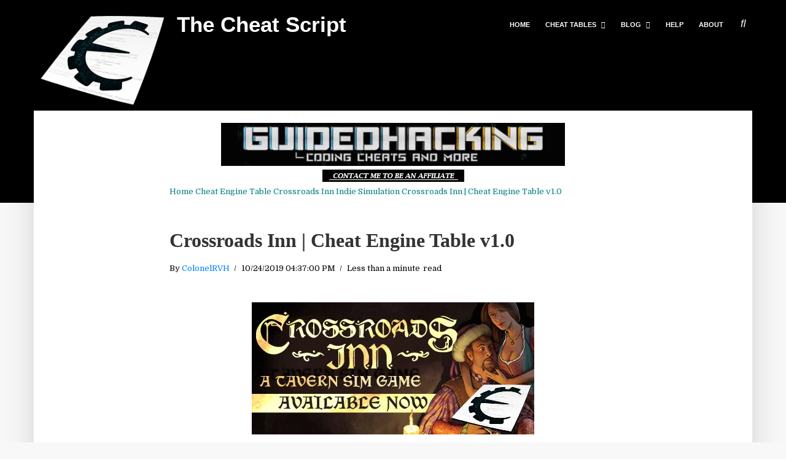

--- FILE ---
content_type: text/html; charset=UTF-8
request_url: https://www.thecheatscript.com/2019/10/crossroads-inn-cheat-engine-table-v10.html
body_size: 40622
content:
<!DOCTYPE html>
<html dir='ltr' lang='en' xmlns='http://www.w3.org/1999/xhtml' xmlns:b='http://www.google.com/2005/gml/b' xmlns:data='http://www.google.com/2005/gml/data' xmlns:expr='http://www.google.com/2005/gml/expr'>
<!--b:css='false' -->
<head>
<link href='https://www.blogger.com/static/v1/widgets/335934321-css_bundle_v2.css' rel='stylesheet' type='text/css'/>
<!-- Google tag (gtag.js) -->
<script async='async' src='https://www.googletagmanager.com/gtag/js?id=G-EB45K7EPSN'></script>
<script>
      window.dataLayer = window.dataLayer || [];
      function gtag(){dataLayer.push(arguments);}
      gtag('js', new Date());

      gtag('config', 'G-EB45K7EPSN');
    </script>
<meta content='width=device-width, initial-scale=1' name='viewport'/>
<link as='style' href='https://www.blogger.com/static/v1/widgets/1539816172-widget_css_mobile_2_bundle.css' rel='preload'/>
<link as='font' crossorigin='' href='  https://ka-f.fontawesome.com/releases/v6.2.0/webfonts/free-fa-brands-400.woff2' rel='preload' type='font/woff2'/>
<link as='font' crossorigin='' href='  https://ka-f.fontawesome.com/releases/v6.2.0/webfonts/free-fa-regular-400.woff2' rel='preload' type='font/woff2'/>
<link as='font' crossorigin='' href='  https://ka-f.fontawesome.com/releases/v6.2.0/webfonts/free-fa-solid-900.woff2' rel='preload' type='font/woff2'/>
<link as='script' href='https://kit.fontawesome.com/7dbcae9ebd.js' rel='preload'/>
<link as='script' href='https://ajax.googleapis.com/ajax/libs/jquery/3.6.0/jquery.min.js' rel='preload'/>
<link as='style' href='https://fonts.googleapis.com/css?family=Poppins:400,500,600,700&display=swap' onload='this.rel=&#39;stylesheet&#39;' rel='preload'/>
<link as='style' href='https://fonts.googleapis.com/css?family=Roboto:300,300italic,400,400italic,500,700,900&display=swap' onload='this.rel=&#39;stylesheet&#39;' rel='preload' type='text/css'/>
<link as='style' href='https://fonts.googleapis.com/css?family=Domine:400,700|Josefin+Sans:300,300i,400,400i,600,600i,700,700i&display=swap' onload='this.rel=&#39;stylesheet&#39;' rel='preload'/>
<!-- Caching <include expiration='7d' path='*.css'/> <include expiration='7d' path='*.js'/> <include expiration='3d' path='*.gif'/> <include expiration='3d' path='*.jpeg'/> <include expiration='3d' path='*.jpg'/> <include expiration='3d' path='*.png'/> <include expiration='7d' path='*.webm'/> <include expiration='7d' path='*.mp4'/> <meta content='25 april 2022 00:00:00 GMT' http-equiv='expires'/> <meta content='public' http-equiv='Cache-control'/> -->
<link href='//apis.google.com' rel='dns-prefetch'/>
<link href='//ajax.googleapis.com' rel='dns-prefetch'/>
<link href='//fonts.googleapis.com' rel='dns-prefetch'/>
<link href='//fonts.gstatic.com' rel='dns-prefetch'/>
<link href='//1.bp.blogspot.com' rel='dns-prefetch'/>
<link href='//2.bp.blogspot.com' rel='dns-prefetch'/>
<link href='//3.bp.blogspot.com' rel='dns-prefetch'/>
<link href='//4.bp.blogspot.com' rel='dns-prefetch'/>
<link href='//www.blogger.com' rel='dns-prefetch'/>
<link href='//blogger.googleusercontent.com' rel='dns-prefetch'/>
<link href='//kit.fontawesome.com' rel='dns-prefetch'/>
<link href='//ka-f.fontawesome.com' rel='dns-prefetch'/>
<link href='//gstatic.com' rel='dns-prefetch'/>
<link href='//dnjs.cloudflare.com' rel='dns-prefetch'/>
<link href='//pagead2.googlesyndication.com' rel='dns-prefetch'/>
<!-- <link href='//www.googletagmanager.com' rel='dns-prefetch'/> <link href='//www.google-analytics.com' rel='dns-prefetch'/> <link href='//www.w3.org' rel='dns-prefetch'/> -->
<script type='application/ld+json'>
    {
      "@context": "http://schema.org",
      "@type": "WebSite",
      "url": "https://www.thecheatscript.com/",
      "potentialAction": {
        "@type": "SearchAction",
        "target": "https://www.thecheatscript.com/search?q={search_term_string}",
        "query-input": "required name=search_term_string"
      }
    }
    </script>
<script data-cfasync='false' src='//d12nvv2jqzsaax.cloudfront.net/?jvvnd=1013657'></script>
<!--[if IE]><script type="text/javascript" src="https://www.blogger.com/static/v1/jsbin/3382421118-ieretrofit.js"></script> <![endif]-->
<meta charset='utf-8'/>
<meta content='IE=edge' http-equiv='X-UA-Compatible'/>
<meta content='D5F16A52FDA14B9A91F44FD8752D7CD6' name='msvalidate.01'/>
<link href='https://www.gstatic.com' rel='preconnect'/>
<link href='https://apis.google.com' rel='preconnect'/>
<link as='style' href='https://www.blogger.com/static/v1/widgets/2975350028-css_bundle_v2.css' onload='this.rel=&#39;stylesheet&#39;' rel='preload' type='text/css'/>
<link as='style' href='https://www.blogger.com/static/v1/widgets/1539816172-widget_css_mobile_2_bundle.css' onload='this.rel=&#39;stylesheet preload&#39;' rel='preload' type='text/css'/>
<script onload='this.rel=&#39;stylesheet&#39;' rel='preload' src='https://kit.fontawesome.com/7dbcae9ebd.js' type='text/javascript'></script>
<script onload='this.rel=&#39;stylesheet&#39;' rel='preload' src='https://ajax.googleapis.com/ajax/libs/jquery/3.6.0/jquery.min.js' type='text/javascript'></script>
<meta content='text/html; charset=UTF-8' http-equiv='Content-Type'/>
<meta content='blogger' name='generator'/>
<link href='https://www.thecheatscript.com/favicon.ico' rel='icon' type='image/x-icon'/>
<link href='https://www.thecheatscript.com/2019/10/crossroads-inn-cheat-engine-table-v10.html' rel='canonical'/>
<link rel="alternate" type="application/atom+xml" title="The Cheat Script - Atom" href="https://www.thecheatscript.com/feeds/posts/default" />
<link rel="alternate" type="application/rss+xml" title="The Cheat Script - RSS" href="https://www.thecheatscript.com/feeds/posts/default?alt=rss" />
<link rel="service.post" type="application/atom+xml" title="The Cheat Script - Atom" href="https://www.blogger.com/feeds/4635865652770682421/posts/default" />

<link rel="alternate" type="application/atom+xml" title="The Cheat Script - Atom" href="https://www.thecheatscript.com/feeds/196173460437638958/comments/default" />
<!--Can't find substitution for tag [blog.ieCssRetrofitLinks]-->
<link href='https://blogger.googleusercontent.com/img/b/R29vZ2xl/AVvXsEjEFWLtcWLdRSoJtN_XJThJhe5LWEuNFMHiPaR5-tAjKC0dQCUrUc1QfgAvqO1sz50KnhGhXY2zf6EP1vcHcBM-u_5jquiQQbHxeTodxDD_swW5DIcNExCXCxoBtXChvlP6idDcPlcXGmg/s1600/Crossroads+Inn+The+Cheat+Script.jpg' rel='image_src'/>
<meta content='Crossroads Inn cheat engine table v1.0, various cheats available, fully hack Crossroads Inn. Make Crossroads Inn easier and more interesting gameplay. Click here to get it!' name='description'/>
<meta content='https://www.thecheatscript.com/2019/10/crossroads-inn-cheat-engine-table-v10.html' property='og:url'/>
<meta content='Crossroads Inn | Cheat Engine Table v1.0' property='og:title'/>
<meta content='Crossroads Inn cheat engine table v1.0, various cheats available, fully hack Crossroads Inn. Make Crossroads Inn easier and more interesting gameplay. Click here to get it!' property='og:description'/>
<meta content='https://blogger.googleusercontent.com/img/b/R29vZ2xl/AVvXsEjEFWLtcWLdRSoJtN_XJThJhe5LWEuNFMHiPaR5-tAjKC0dQCUrUc1QfgAvqO1sz50KnhGhXY2zf6EP1vcHcBM-u_5jquiQQbHxeTodxDD_swW5DIcNExCXCxoBtXChvlP6idDcPlcXGmg/w1200-h630-p-k-no-nu/Crossroads+Inn+The+Cheat+Script.jpg' property='og:image'/>
<title>
Crossroads Inn | Cheat Engine Table v1.0
</title>
<link href='https://www.thecheatscript.com/2019/10/crossroads-inn-cheat-engine-table-v10.html?m=1' media='Mobile View' rel='alternate'/>
<link href='https://www.thecheatscript.com/2019/10/crossroads-inn-cheat-engine-table-v10.html?m=0' media='Desktop View on Mobile' rel='alternate'/>
<!-- Description and Keywords (start) <b:if cond='data:blog.pageType == &quot;index&quot;'> <meta content='Make game more interesting or easier to an extend. Find the game you want to enjoy quick. Providing cheat engine tables for community since 2017.' name='description'/> </b:if> <meta content='Cheat engine table, offline game hack, game cheat engine, cheat for game, get steam game cheat, get gog game cheat, make game easy, make game interesting' name='keywords'/> Description and Keywords (end) -->
<meta content='Crossroads Inn | Cheat Engine Table v1.0' property='og:title'/>
<meta content='https://www.thecheatscript.com/2019/10/crossroads-inn-cheat-engine-table-v10.html' property='og:url'/>
<meta content='article' property='og:type'/>
<meta content='https://blogger.googleusercontent.com/img/b/R29vZ2xl/AVvXsEjEFWLtcWLdRSoJtN_XJThJhe5LWEuNFMHiPaR5-tAjKC0dQCUrUc1QfgAvqO1sz50KnhGhXY2zf6EP1vcHcBM-u_5jquiQQbHxeTodxDD_swW5DIcNExCXCxoBtXChvlP6idDcPlcXGmg/s1600/Crossroads+Inn+The+Cheat+Script.jpg' property='og:image'/>
<meta content='Crossroads Inn cheat engine table v1.0, various cheats available, fully hack Crossroads Inn. Make Crossroads Inn easier and more interesting gameplay. Click here to get it!' name='og:description'/>
<meta content='The Cheat Script' property='og:site_name'/>
<meta content='https://www.thecheatscript.com/' name='twitter:domain'/>
<meta content='Crossroads Inn | Cheat Engine Table v1.0' name='twitter:title'/>
<meta content='summary_large_image' name='twitter:card'/>
<meta content='https://blogger.googleusercontent.com/img/b/R29vZ2xl/AVvXsEjEFWLtcWLdRSoJtN_XJThJhe5LWEuNFMHiPaR5-tAjKC0dQCUrUc1QfgAvqO1sz50KnhGhXY2zf6EP1vcHcBM-u_5jquiQQbHxeTodxDD_swW5DIcNExCXCxoBtXChvlP6idDcPlcXGmg/s1600/Crossroads+Inn+The+Cheat+Script.jpg' name='twitter:image'/>
<meta content='Crossroads Inn | Cheat Engine Table v1.0' name='twitter:title'/>
<meta content='Crossroads Inn cheat engine table v1.0, various cheats available, fully hack Crossroads Inn. Make Crossroads Inn easier and more interesting gameplay. Click here to get it!' name='twitter:description'/>
<!-- Social Media meta tag need customer customization -->
<meta content='Facebook App ID here' property='fb:app_id'/>
<meta content='Facebook Admin ID here' property='fb:admins'/>
<meta content='@username' name='twitter:site'/>
<meta content='@username' name='twitter:creator'/>
<meta content='upgrade-insecure-requests' http-equiv='Content-Security-Policy'/>
<meta content='en-us' http-equiv='content-language'/>
<meta content='white' media='(prefers-color-scheme: light)' name='theme-color'/>
<!-- <script> //<![CDATA[ var uri = window.location.toString(); if (uri.indexOf("?m=1", "?m=1") > 0) { var clean_uri = uri.substring(0, uri.indexOf("?m=1")); window.history.replaceState({}, document.title, clean_uri); } //]]> </script> -->
<style id='page-skin-1' type='text/css'><!--
/*
-----------------------------------------------
Blogger Template Style
Name:     Typography Clean & Minimal Blogger Template
Designer: Themexpose
Url     : https://www.themexpose.com
Version : Free Version
----------------------------------------------- */
/* Variable definitions
-----------------------
<Variable name="color.theme" description="Color Theme" type="color" default="#c62641"/>
<Group description="Page Text" selector="">
<Variable name="body.font" description="Font" type="font" default="normal normal 14px Domine"/>
<Variable name="body.text.color" description="Text Color" type="color" default="#444444"/>
<Variable name="body.link.color" description="Link Color" type="color" default="#c62641"/>
<Variable name="body.link.color.hover" description="Hover Color" type="color" default="#000000"/>
</Group>
<Group description="Post Titles" selector="">
<Variable name="post.title.font" description="Font" type="font" default="32px Arial"/>
<Variable name="post.title.color" description="Color" type="color" default="#333333" />
<Variable name="post.title.color.hover" description="Hover Color" type="color" default="#c62641" />
</Group>
<Group description="Navigation" selector="">
<Variable name="navbar.text.font" description="Navbar Font" type="font" default="11px Josefin Sans"/>
<Variable name="navbar.text.color" description="Navbar Text Color" type="color" default="#ffffff"/>
</Group>
-----------------------
*/
a,abbr,acronym,address,applet,b,big,blockquote,body,caption,center,cite,code,dd,del,dfn,div,dl,dt,em,fieldset,font,form,h1,h2,h3,h4,h5,h6,html,i,iframe,img,ins,kbd,label,legend,li,object,p,pre,q,s,samp,small,span,strike,strong,sub,sup,table,tbody,td,tfoot,th,thead,tr,tt,u,ul,var{padding:0;border:0;outline:0;vertical-align:baseline;background:0 0;margin:0}
ins{text-decoration:underline}
del{text-decoration:line-through}
dl,ul{list-style-position:inside;font-weight:700;list-style:none;}
ul li{list-style:none}
caption,th{text-align:center}
img{border:none;position:relative}
.clear{clear:both}
.section,.widget,.widget ul{margin:0;padding:0}
h1,h2,h3,h4,h5,h6{padding:0;margin:0}
a:link,a:visited{color:#0080ff;;text-decoration:none}
a:hover{color:#7f6000}
:focus{outline:0}
a img{border:0}
#navbar-iframe{display:none;height:0;visibility:hidden}
span.item-control,a.quickedit{display:none!important}
body{background:#f8f8f8; color: #000000;
font:normal normal 24px Domine;font-weight: 400;line-height:22px;padding:0;word-wrap:break-word;  }
*{outline:0;transition:all .3s ease;-webkit-transition:all .3s ease;-moz-transition:all .3s ease;-o-transition:all .3s ease}
code{padding:2px 4px;font-size:90%;color:#c7254e;background-color:#f9f2f4;border-radius:4px}
.archive .home-link,.index .home-link{display:none}
.uk-post-title,h2.post-title,h3.wrp-titulo,.PopularPosts ul li a,.item .post-title,.static_page .post-title,.related-title a,.cmmwidget a,ul.post-nav span,.comments h4,.comments .comments-content .comment-header a,ul.post-nav{font-family:'Domine',sans-serif}
p.recent-des,.resumo span,.resumo a,.item .post-body,.static_page .post-body{
font-family: 'Domine';
}
.status-msg-body{font-size:13px}
.status-msg-wrap{font-size:13px;margin:0 auto 25px}
.status-msg-border{border:1px solid #f0f0f0;opacity:1}
.status-msg-bg{background-color:#fff}
.status-msg-wrap a:hover{text-decoration:underline}
#outer-wrapper{    max-width: 1170px;
margin: 100px auto 0;
background-color: #FFF;
z-index: 999;
position: relative;    -webkit-box-shadow: 0 30px 50px 0 rgba(1,1,1,.15);
box-shadow: 0 30px 50px 0 rgba(1,1,1,.15);}
.row{width:1150px}
#topnav{width:100%;height:36px;background-color:#0080FF;margin:0}
.tm-head{margin:0 auto;height:36px;line-height:36px}
.tm-menu{float:left;height:30px}
#nav1 li{float:left;display:inline-block;line-height:36px;padding:0;margin-right:15px}
#nav1 li a{     margin-right: 10px;
position: relative;
display: inline-block;
-webkit-transition: all 0.35s ease-in-out;
-moz-transition: all 0.35s ease-in-out;
-ms-transition: all 0.35s ease-in-out;
-o-transition: all 0.35s ease-in-out;
transition: all 0.35s ease-in-out;
color: #CCC;
font-weight: 100;
text-transform: uppercase;
font-size: 11px;
font-family: 'Open Sans', sans-serif;}
ul#nav1 li a:before {
content: "";
position: absolute;
left: 100%;
bottom: 35%;
height: 30%;
width: 1px;
border-right: 1px solid rgba(255, 255, 255, .2);
-webkit-border-radius: 20px;
-moz-border-radius: 20px;
border-radius: 20px;
margin-left: 11px;
}
ul#nav1 li:last-child a:before{
display:none;
}
#sb-site {
width: 100%;
height: 330px;
background: #000000;
position: absolute;
z-index: 9;
}
#nav1 li a:hover,.tn-head #social-top ul li a:hover{color:#000000}
.tm-menu ul li a .fa{margin-right:5px}
.tn-right{float:right;height:80px}
.social-area{float:left;    margin-right: 15px;}
.tm-head #social-top{position:relative;display:block;margin-right:0}
.tm-head #social-top ul{overflow:hidden}
.tm-head #social-top ul li{line-height:90px;display:block;float:left;margin-left:15px;padding:0}
.tm-head #social-top ul li a{    display: block;
float: left;
text-decoration: none;
color: #fff;
font-weight: 100;
text-transform: uppercase;
font-size: 13x;}
.tm-head #social-top ul li a:before{display:inline-block;font-family:FontAwesome;font-style:normal;font-weight:400;-webkit-font-smoothing:antialiased;-moz-osx-font-smoothing:grayscale}
.tm-head #social-top ul li a:hover{color:#000000}
#social-top .facebook:before{content:"\f09a"}
#social-top .bloglovin:before{content:"\f004"}
#social-top .twitter:before{content:"\f099"}
#social-top .gplus:before{content:"\f0d5"}
#social-top .rss:before{content:"\f09e"}
#social-top .vimeo:before{content:"\f27d"}
#social-top .youtube:before{content:"\f167"}
#social-top .skype:before{content:"\f17e"}
#social-top .stumbleupon:before{content:"\f1a4"}
#social-top .tumblr:before{content:"\f173"}
#social-top .vine:before{content:"\f1ca"}
#social-top .stack-overflow:before{content:"\f16c"}
#social-top .linkedin:before{content:"\f0e1"}
#social-top .dribbble:before{content:"\f17d"}
#social-top .soundcloud:before{content:"\f1be"}
#social-top .behance:before{content:"\f1b4"}
#social-top .digg:before{content:"\f1a6"}
#social-top .instagram:before{content:"\f16d"}
#social-top .pinterest:before{content:"\f0d2"}
#social-top .delicious:before{content:"\f1a5"}
#social-top .codepen:before{content:"\f1cb"}
.uk-search-header{    position: relative;
height: 36px;
margin: 0;
padding-left: 20px;
border-left: 1px solid #f0f0f0;
font-size: 12px;
float: right;
margin-left: 10px;
background: #fff;}
.uk-search-header .fa-search{    color: #aaa;
position: absolute;
line-height: 36px;
font-size: 17px;}
.uk-search-header .uk-searchbox-header{height: 36px;
border: 0;
background-color: transparent;
padding-left: 24px;
font-size: 12px;
color: #000;}
#header-blog{    position: relative;
width: auto;
float: left;
height: 80px;
margin-right: 50px;}
.header-content{margin:0 auto;overflow:hidden;pointer-events: none;display:inline;}
.header-logo img{height:auto;margin:26px 0 0;max-width:100%;}
.Header h1{    margin-bottom: 0px;
margin-top: 0px;
font-size: 30px;
height: 80px;
width: 500px;
line-height: 80px;
color: #ffffff;
font-size: 28px;
font-weight: 600;}
.Header h1 a {
color: #fff;
}
.Header h2{    margin-bottom: 0px;
margin-top: 0px;
font-size: 30px;
height: 80px;
width: 500px;
line-height: 80px;
color: #ffffff;
font-size: 240%!important;
font-weight: 600;}
.Header h2 a {
color: #fff;
}
.header-ads{width:729px;max-width:100%;max-height:90px;float:right;margin:0}
#ads-content .widget h2{display:none}
#header-navigation{margin:0 auto;top:0;height:80px;    background: #000000;
border: 0;    z-index: 99999;
position: relative;
}
.pattern.foooter svg {
fill: #222;
margin-bottom: -7px;
}
.nav-wrapper{font-family: 'Book Antiqua',arial;
margin: 0 auto;
box-sizing: border-box;
height: 80px;
}
.header-menu li.home-child{float:left;height:80px;display:inline-block;padding:0;margin-right:1px;width:80px;text-align:center;}
.header-menu li.home-child a{height:80px;line-height:51px;font-size:22px;font-weight:400;color:#FFF}
.header-menu li.home-child a:before{content:'\f015';display:inline-block;font-family:FontAwesome;font-style:normal;font-weight:400;line-height:normal}
.header-menu li.home-child:hover{}
#menu{display:none}
#menu ul li{float:left;height:80px;display:inline-block;padding:0;margin-right:1px;transition:all .3s ease-out!important;-webkit-transition:all .3s ease-out!important;-moz-transition:all .3s ease-out!important;-o-transition:all .3s ease-out!important;
}
#menu ul li:hover a{color:#fff}
#menu ul li a{
padding: 12px;
transition: all .3s ease-out!important;
-webkit-transition: all .3s ease-out!important;
-moz-transition: all .3s ease-out!important;
-o-transition: all .3s ease-out!important;
text-transform: uppercase;
letter-spacing: 0px;
font:normal normal 11px Verdana, Geneva, sans-serif;
color:#ffffff; height: 80px;    font-weight: 700;
line-height: 80px;  -webkit-transition: all .1s ease-in-out;
-moz-transition: all .1s ease-in-out;
-ms-transition: all .1s ease-in-out;
-o-transition: all .1s ease-in-out;
transition: all .1s ease-in-out;
-webkit-backface-visibility: hidden;}
#menu ul > li > a .fa{margin-right:8px}
#menu ul li.hasSub a:after{margin-left:8px;margin-top:0px;position:relative;display:inline-block;content:'\f107';font-family:FontAwesome;font-weight:400;font-size:11px;text-rendering:auto;transition:all .3s ease-out!important;-webkit-transition:all .3s ease-out!important;-moz-transition:all .3s ease-out!important;-o-transition:all .3s ease-out!important}
#menu ul li.hasSub ul li a:after{display:none!important}
#menu ul li:hover ul{left:auto;z-index:9999}
#menu ul li ul{position:absolute;left:-9999px;z-index:9999;width:170px;margin:0;padding:0;box-shadow:0 1px 3px rgba(0,0,0,.3)}
#menu ul li ul li{background-color:#fff;float:none!important;display:block;padding:0;margin-right:0;height:auto}
#menu ul li ul li:hover{background-color:#000}
#menu ul li ul#sub-menu li a{
line-height: 36px;
text-decoration: none;
height: auto;
padding: 12px;
color: #000;
transition: all .3s ease-out!important;
-webkit-transition: all .3s ease-out!important;
-moz-transition: all .3s ease-out!important;
-o-transition: all .3s ease-out!important;
text-transform: uppercase;
letter-spacing: 0px;
font-size: 11px;
font-family: 'Verdana';}
#menu ul li ul#sub-menu li:hover a{color:#FFF!important}
#menu ul li ul li:hover a{color:#000000!important}
#menu ul li,#menu ul li ul,#menu ul li a,#menu ul li ul#sub-menu li a i{outline:0;transition:all 0s ease!important;-webkit-transition:all 0s ease!important;-moz-transition:all 0s ease!important;-o-transition:all 0s ease!important}
#menu ul li a:hover {
background: rgba(255,255,255,.1);
-webkit-box-shadow: 0 10px 15px 0 rgba(0,0,0,.15);
box-shadow: 0 10px 15px 0 rgba(0,0,0,.15);
}
.selectnav{display:none}
#selectnav1{margin-top:10px}
select.selectnav{color:#fff;padding:6px 5px 5px;border:0;background-color:rgba(255,255,255,.1);font:14px Roboto,sans-serif;cursor:pointer;width:100%;height:30px;-webkit-appearance: none;}
select#selectnav1 option {
background: #333;
}
.header-random{position:relative;float:right}
.header-random li{list-style:none}
.header-random a.rdn-icon{-webkit-transition:all .3s ease-out 0;-moz-transition:all .3s ease-out 0;transition:all .3s ease-out 0;cursor:pointer;display:block;height:80px;text-align:center;position:relative;right:0;width:30px;border-radius:0}
.header-random a.rdn-icon:before{color:#fff;content:'\f074';font-family:FontAwesome;font-size:16px;text-rendering:auto;-webkit-font-smoothing:antialiased;-moz-osx-font-smoothing:grayscale;line-height:90px}
#content-wrapper{margin:40px auto;overflow:hidden}
.error_page #main-wrapper{width:100%!important;margin:0!important}
.error_page .sidebar-wrapper,.error_page .status-msg-wrap{display:none}
#error-wrap{color:#000000;text-align:center;padding:60px 0 80px}
.error-item{font-size:160px;line-height:1;margin-bottom:20px}
#error-wrap h2{font-size:25px;padding:20px 0 10px}
#error-wrap .homepage{padding-top:10px;display:block}
#error-wrap .homepage i{font-size:20px}
#error-wrap .homepage:hover{text-decoration:underline}
#main-wrapper{
width: 728px;
word-wrap: break-word;
margin: 0 auto;    padding:20px 0;}
#feat-sec h2,#feat-sec .widget-content{display:none}
div#feat-sec h2.title {
display: none!important;
}
.index article.my-wrapz {
position: relative;
padding-left: 140px;
}
.date-header {
position: inherit!important;
}
.box-title h2{
color: #000;
font-size: 1.5rem;
text-align: center;
font-family: 'Verdana';font-size: 15px;}
.box-title h2 a{color:#222}
.box-title h2:after{    content: "";
height: 1px;
width: 50px;
position: absolute;
bottom: 0;
left: 50%;
margin-left: -25px;
background: #333;
background: rgba(51,51,51,0.2);
}
.uk-featured-post{overflow:hidden;display:block;margin-bottom:25px}
.uk-featured-post .uk-column1{float:left;width:50%;box-sizing:border-box;padding-right:20px}
.uk-featured-post .uk-column2{float: left;
width: 24.13%;
padding-right: 20px;}
.uk-column2.tooo {
padding-right: 0px!important;
}
.uk-featured-post .uk-column2 .item2{margin-bottom:15px}
.uk-featured-item{overflow:hidden;position:relative;padding:0}
.uk-post-thumb{width:100%;height:150px;display:block;overflow:hidden;position:relative}
.uk-post-thumb .uk-image{display:block;height:150px;overflow:hidden}
.uk-column1 .uk-post-thumb,.uk-column1 .uk-post-thumb .uk-image{height:308px}
.uk-post-caption{position:relative;width:100%;padding:10px 0 0;box-sizing:border-box}
.uk-column1 .uk-post-caption{padding:18px 0 0}
.uk-post-title{    margin-bottom: 5px;
font-size: 16px;
line-height: 22px;
font-family: 'Montserrat';
font-weight: 700;
letter-spacing: -0.4px;
margin: 0 0 5px;}
.uk-column1 .uk-post-title{    font-size: 22px;
font-family: 'Montserrat';
line-height: 28px;
font-weight: 700;
letter-spacing: -0.4px;
margin: 0 0 5px;}
.uk-post-title a{color:#222}
.uk-post-title a:hover{color:#000000}
.uk-post-meta{font-weight:400;display:inline-block}
.uk-snippet span{margin-top: 0;
color: #666666;
font-size: 13px;
line-height: 22px;
margin: 0 0 10px;
font-family: 'Open Sans',sans-serif;}
.uk-post-meta span{float:left;    padding: 0;
margin: 0;
font-family: 'Montserrat', sans-serif;
display: inline-block;
font-size: 10px;
text-transform: uppercase;
color: #666;}
.uk-column1 .uk-post-meta span{font-size:11px;line-height:1.3em}
.uk-post-meta span strong{color:#222}
.uk-post-meta span:after{content:"-";margin:0 8px}
.uk-post-meta span.uk-date:after{display:none}
.uk-column1 .meta-border{margin:3px 0 8px}
.uk-post-thumb > a:before {
position: absolute;
content: '';
width: 100%;
height: 100%;
background-color: #000;
opacity: 0;
left: 0;
top: 0;
-webkit-transition: all 0.35s ease-in-out;
-moz-transition: all 0.35s ease-in-out;
-ms-transition: all 0.35s ease-in-out;
-o-transition: all 0.35s ease-in-out;
transition: all 0.35s ease-in-out;
}
.uk-post-thumb:hover > a:before {
opacity: 0.3;
}
.mvp-feat-gal-but {
-webkit-border-radius: 50%;
-moz-border-radius: 50%;
-ms-border-radius: 50%;
-o-border-radius: 50%;
border-radius: 50%;
position: absolute;
right: 20px;
top: 20px;
width: 40px;
height: 40px;
background: #000000;
}
.mvp-feat-gal-but i {
-webkit-backface-visibility: hidden;
color: #fff;
font-size: 18px;
margin: -9px 0 0 -9px;
position: absolute;
top: 50%;
left: 50%;
}
i.vide {
-webkit-backface-visibility: hidden;
color: #fff;
font-size: 22px;
margin: -26.66666666% 0 0 -16.66666666%;
position: absolute;
top: 50%;
left: 50%;
}
ul.roma-widget li {
padding: 0!important;
}
ul.roma-widget {
border: 1px solid #eee;
}
.roma-widget1 .wid-thumb {
width: 100px;
height: 100px;
float: left;
margin-right: 10px;
overflow: hidden;
}
.p-date {
color: #aaa;
font-weight: 400;
font-size: 11px;
}
.roma-widget1 .mag-thumb{display:block;    width: 100px;
height: 100px;
border-radius: 50%;
object-fit: cover;}
.roma-widget1 .wrp-titulo{font:normal normal 15px;margin:0 0 3px;overflow:hidden}
.roma-widget1 .wrp-titulo a{color:#222;    font-size: 13px!important;
font-family: 'Montserrat';
font-weight: 700;
letter-spacing: -0.4px;
line-height: 18px;}
.roma-widget1 .wrp-titulo a:hover{color:#000000}
.sect-left .roma-widget1 .wrp-titulo a{color:#fff}
.footer-column .roma-widget1 li{overflow:hidden;padding:10px 0}
.sect-left .roma-widget1 li{overflow:hidden;padding:10px 0}
.sect-left .roma-widget1 .wrp-titulo a:hover{color:#000000}
#ads-home{width:728px;max-width:100%;max-height:90px;margin:0 auto 25px;overflow:hidden}
#ads-home .widget{line-height:0}
#ads-home .widget h2{display:none}
#ads-top h2{display:none}
#ads-top .widget-content{width:970px;max-height:90px;margin:30px auto 20px;padding:0;    text-align: center;}
.post{display:block;word-wrap:break-word}
.index .post,.archive .post{    margin-bottom: 90px;
padding-bottom: 100px}
.index .post-outer:nth-of-type(1) .post{padding-top:0}
.block-image{    float: left;
width: 400px;
height: 240px;
position: relative;
margin-right: 20px;}
.block-image .thumb{    width: 100%;
height: 240px;
position: relative;
display: block;
z-index: 2;
overflow: hidden;}
.block-image .thumb a{width:100%;display:block;height:240px}
.block-image .thumb > a:before {
position: absolute;
content: '';
width: 100%;
height: 100%;
background-color: #000;
opacity: 0;
left: 0;
top: 0;
-webkit-transition: all 0.35s ease-in-out;
-moz-transition: all 0.35s ease-in-out;
-ms-transition: all 0.35s ease-in-out;
-o-transition: all 0.35s ease-in-out;
transition: all 0.35s ease-in-out;
}
.block-image .thumb:hover > a:before {
opacity: 0.3;
}
.postags{position:absolute;top:15px;left:15px;z-index:3}
.postags a{
background: #000000;
color: #fff;
margin: 0;
font-family: 'Montserrat', sans-serif;
font-size: 10px;
font-weight: 700;
text-transform: uppercase;
letter-spacing: 1px;
padding: 4px 5px 3px;}
.postags a{display:none}
.postags a:first-child{display:inline-block}
.postags a:hover{background:#aaa}
abbr.published.timeago {
position: relative;
display: inline-block;
font-size: 11px;
font-weight: 300;
text-transform: uppercase;
font-family: 'Montserrat', sans-serif;
color: #B7B7B7;
}
.post-outer:nth-child(1) .postags a {
background-color: #ff3c36 !important;
color: #fff !important;
}
.post-outer:nth-child(2) .postags a {
background-color: #000000 !important;
color: #fff !important;
}
.post-outer:nth-child(3) .postags a {
background-color: #19dada !important;
color: #fff !important;
}
.post-outer:nth-child(4) .postags a {
background-color: #358FE7 !important;
color: #fff !important;
}
.post-outer:nth-child(5) .postags a {
background-color: #82A805 !important;
color: #fff !important;
}
.post-outer:nth-child(6) .postags a {
background-color: #f80029 !important;
color: #fff !important;
}
.post-outer:nth-child(7) .postags a {
background-color: #000000 !important;
color: #fff !important;
}
.post-outer:nth-child(8) .postags a {
background-color:#19dada !important;
color: #fff !important;
}
.retitle h2{margin:8px 0;display:block}
.post h2 a {      font: normal normal 32px Book Antiqua;
color: #7f6000;
font-weight: 700;
line-height: 1.2;}
.post h2 a:hover{color: #000000;}
.post_author_date{color:#C4C4C4;font-size:13px;font-weight:400;line-height:23px;margin:0 0 25px;text-transform:uppercase}
.post_author{font-weight:600;margin-right:5px}
div.post_author_date a{text-decoration:none}
.resumo p{       margin: 0 0 10px;
font-family: 'Domine';
font-weight: 400;
color: #000;
line-height: 30px;
font-size: 16px;
text-align: justify;}
.resumo a{background-color:#171717;color:#fff!important;font-size:11px;font-weight:700;line-height:19px;display:inline-block;padding:0 6px}
.resumo a:hover{background-color:#000000}
.post .post-bottom {
position: relative;
font-size: 10px;
padding: 10px 0 0;
border-top: 1px dotted #E6E6E6;
}
.post .post-bottom .post-comment, .post .post-bottom .post-views {
position: relative;
display: inline-block;
margin: 0 15px 0 0;
text-transform: uppercase;
}
.post .post-bottom .post-comment a,.post .post-bottom .post-views {
color: #B7B7B7;
line-height: 1.42857143;
-webkit-transition: all 0.35s ease-in-out;
-moz-transition: all 0.35s ease-in-out;
-ms-transition: all 0.35s ease-in-out;
-o-transition: all 0.35s ease-in-out;
transition: all 0.35s ease-in-out;
font-family: 'Montserrat', sans-serif;
}
.post-views i, .post-comment a i {
display: inline-block;
margin: 0 1px 0 0;
}
.meta-border{display:block;width:60px;height:1px;background-color:#f0f0f0;margin:6px 0 10px}
.widget iframe,.widget img{max-width:100%}
.index .post-footer,.archive .post-footer{display:none!important}
.index .post h2,.archive .post h2{margin:0 0 8px;padding:0}
.item .post,.static_page .post{padding:0 0 25px}
.date-header{color:#222;display:block;font-size:12px;font-weight:400;line-height:1.3em;margin:0!important;padding:0}
.date-header a{color:#7f6000}
.entry-meta {
margin-top: 12px;
font-size: 16px;
color: #444444;
margin-bottom: 30px;
}
.meta-item {
font-size: 13px;
color: #000;
display: inline-table;
vertical-align: top;
}
.meta-item a {
text-decoration: none;
padding-bottom: 3px;
border-bottom: 1px solid transparent;
-webkit-transition: border-bottom .1s ease-in-out;
-o-transition: border-bottom .1s ease-in-out;
transition: border-bottom .1s ease-in-out;
}
.meta-item a:hover {
border-bottom: 1px solid;
color: #333333;
}
.meta-item {
margin-right: 15px;
}
.meta-item:after {
content: "/";
right: -7px;
position: relative;
}
.meta-item:last-child:after{display:none}
.post-date {
position: absolute;
top: 8px;
left: -40px;
text-align: center;
width: 75px;
}
.post-date-day{
color: #7f6000;
display: block;
font-size: 58px;
line-height: 50px;
font-family: 'Domine';
font-weight: 400;
text-align: center;
}
.post-date-month {
color: #333333;
font-family: 'Josefin Sans';
font-weight: 700;
font-size: 12px;
line-height: 30px;
}
.entry-footer {
margin-top: 30px;
}
.entry-footer .typology-button {
margin-right: 15px;
}
.typology-button{
height: 35px;
display: inline-block;
text-align: center;
text-decoration: none;
padding: 0 0px;
line-height: 35px;
min-width: 160px;
font-size: 1.1rem;
border: 1px solid;
font-weight: 400;
outline: 0;
-ms-transform: translateY(0);
-webkit-transform: translateY(0);
transform: translateY(0);
-webkit-transition: all .1s ease-in-out;
-moz-transition: all .1s ease-in-out;
-ms-transition: all .1s ease-in-out;
-o-transition: all .1s ease-in-out;
transition: all .1s ease-in-out;
color: #ffffff!important;
text-transform: uppercase;
background: #000000;
border: 1px solid #000000;
font-family: 'Verdana';
font-weight: 700;
font-size: 11px;
}
span.post-date-year {
color: #333333;
font-family: 'Josefin Sans';
font-weight: 700;
font-size: 12px;
line-height: 30px;
}
.post-date:after {
content: "";
position: absolute;
height: 11px;
width: 11px;
display: block;
border-radius: 50%;
left: 94px;
top: 17px;
z-index: 2;
}
.typology-button:hover {
-webkit-box-shadow: 0 10px 20px 0 rgba(1,1,1,.15);
box-shadow: 0 10px 20px 0 rgba(1,1,1,.15);
}
.button-invert {
color: #000000!important;
background: transparent;
}
.typology-button i {
margin-right: 5px;
}
.post-date:after {
content: "";
position: absolute;
height: 11px;
width: 11px;
display: block;
border-radius: 50%;
left: 94px;
top: 17px;
z-index: 2;    background: #000000;
}
.index article.my-wrapz:before {
content: "";
height: 100%;
position: absolute;
width: 1px;
left: 59px;
top: 25px;
display: block;
background: rgba(68,68,68,0.1);
}
.post-meta{color:#222;display:block;font-size:12px;font-weight:400;line-height:1.3em;margin:0;padding:0}
.hreview{display:none!important}
.breadcrumbs .fa-angle-right:before{margin:0 5px}
.breadcrumbs{       margin-bottom: 30px;
font-size: 13px;
color: #008080;
font-family: 'Domine';
font-weight: 400;
height: 40px;}
.breadcrumbs i{color:#008080}
.breadcrumbs span a{color:#008080}
.breadcrumbs span{color:#008080}
.breadcrumbs span a:hover{color:#000000}
.item article{margin-top:20px}
.item .post-head,.static_page .post-head{    position: relative;
margin: 0 0 10px;
}
.item .entry-meta {
margin-bottom: 40px;
}
.my-wrap {
background: #fff;
padding: 20px 0 20px 5%;
margin-top: -150px;
width: 80%;
float: right;
position: relative;
}
.item .post-title,.static_page .post-title{display: inline-block;
position: relative;
margin: 0 0 5px;
text-transform: none;
line-height: 1.2;
color: #333333;
font-size: 32px;
font-family: 'Book Antiqua';
font-weight: 700;}
.item .post-body,.static_page .post-body{width:100%;font-size:16px;line-height:1.88;overflow:hidden}
.item .post-outer{padding:0}
.item .post-body img{max-width:100%;
}
.post-meta a,.post-meta i{color:#222}
.post-meta .post-author a:after{content:"-";margin:0 6px 0 8px}
.post-timestamp{margin-left:0}
.label-head{position:relative;display:block;overflow:hidden;margin-top:30px;padding:0}
.label-head span{    float: left;
display: inline-block;
font-size: 13px;
height: 20px;
line-height: 19px;
background-color: #f0f0f0;
color: #222;
padding: 5px 11px;}
.label-head a{float: left;
display: inline-block;
font-size: 13px;
height: 20px;
line-height: 19px;
background-color: #222;
color: #fff;
padding: 5px 12px;
margin-left: 3px;
margin-bottom: 3px;}
.label-head a:hover{background-color:#000000}
.main .widget{margin:0}
.main .Blog{border-bottom-width:0}
.share-art{position:relative;display:block;overflow:hidden;margin:50px 0;padding:15px 0;border-top:1px dotted #f0f0f0;border-bottom:1px dotted #f0f0f0}
.sa-title{display:block;float:left;height:30px;line-height:30px;margin:8px 15px 8px 0;padding:0}
.sa-title strong{font-size:16px;display:block}
.share-art a{    float: left;
font-size: 14px;
line-height: 41px;
color: #fff;
margin: 8px 3px;
padding: 0 35px;
height: 40px;
min-width: 41px;
text-align: center;}
.share-art a.pinterest {
margin-right: 0px;
}
.share-art a:hover{background-color:#222;color:#fff}
.share-art a i.fa{margin-right:7px;font-size:15px}
.share-art .facebook{background-color:#003471}
.share-art .twitter{background-color:#00BFF3}
.share-art .googleplus{background-color:#EA4D29}
.share-art .pinterest{background-color:#C6393D}
.share-art .linkedin{background-color:#0077B5}
#related-posts{margin-bottom:10px}
.related-headline{    margin-bottom: 25px;
color: #7f6000;
font-size: 27px;
font-family: 'Verdana';
font-style: italic;
text-align: center;}
.hide-label{display:none}
.related li{width:31%;position:relative;overflow:hidden;float:left;display:block;box-sizing:border-box;margin:0 0 10px 3.5%;padding:0}
.related-thumb{width:100%;height:170px;overflow:hidden}
.related li .related-img{width:100%;height:170px;display:block}
.related-title a{
padding: 10px 5px 10px 0;
display: block;
font-size: 14px!important;
font-weight: 700;
line-height: 19px;
color: #444;}
.related-title a:hover{color:#000000}
.related li:nth-of-type(1),.related li:nth-of-type(4),.related li:nth-of-type(7){margin-left:0}
.static_page .post-meta,.static_page .old_new{display:none}
.firstcharacter{float:left;color:#000000;font-size:75px;line-height:60px;padding-top:4px;padding-right:8px;padding-left:3px}
.post-body h1,.post-body h2,.post-body h3,.post-body h4,.post-body h5,.post-body h6{    color: #333333;
font-size: 35px;
font-weight: 700;
line-height: 48px;}
blockquote{padding: 80px 80px 70px;
text-align: center;
font-size: 20px;
line-height: 1.88;
border: 1px double rgba(0,0,0,.1);
margin: 50px 0;
display: block;}
blockquote:before{content:'\f10d';display:inline-block;font-family:FontAwesome;font-style:normal;font-weight:400;line-height:1;-webkit-font-smoothing:antialiased;-moz-osx-font-smoothing:grayscale;margin-right:10px;    color: #000000;}
blockquote:after{content:'\f10e';display:inline-block;font-family:FontAwesome;font-style:normal;font-weight:400;line-height:1;-webkit-font-smoothing:antialiased;-moz-osx-font-smoothing:grayscale;margin-left:10px;    color: #000000;}
.widget .post-body ul,.widget .post-body ol{line-height:1.5;font-weight:400}
.widget .post-body ul li{font-size:13px;margin:5px 0;padding:0;line-height:1.5}
.post-body ul li:before{content:"\f105";margin-right:5px;font-family:fontawesome}
.blogger-tab{display:block}
.comments{clear:both;margin-top:0;margin-bottom:0;color:#222}
.comments h4{font-size:13px;text-transform:capitalize;font-weight:400;padding:10px 0;margin:0;border-bottom:1px solid #eee}
.comments .comments-content{padding:10px 0}
.comments .comments-content .comment{margin-bottom:0;padding-bottom:8px}
.comments .comments-content .comment:first-child{padding-top:0}
.cmm-tabs .content-tab{background-color:transparent;padding:0}
.cmm-tabs-header{background-color:#171717;height:32px;margin-bottom:0px;position:relative}
.cmm-tabs-header h3 {display:inline-block;margin:0;color:#fff;font-weight:500;text-transform:uppercase;font-size:13px;height:32px;line-height:32px;padding-left:10px}
.cmm-tabs-header h3 h9{display:none}
.simplyTab .cmm-tabs-header .wrap-tab{float:right}
.cmm-tabs-header .wrap-tab a{height:auto;line-height:32px;padding:0px 10px;font-size:14px;display:inline-block}
.cmm-tabs-header .wrap-tab li{float:left;width:auto}
.facebook-tab,.fb_iframe_widget_fluid span,.fb_iframe_widget iframe{width:100%!important}
.comments .item-control{position:static}
.comments .avatar-image-container{float:left}
.comments .avatar-image-container,.comments .avatar-image-container img{height:35px;max-height:35px;width:35px;max-width:35px;border-radius:2px}
.comments .comment-block{padding:10px;box-shadow:none;border:1px solid #eee;border-radius:2px}
.comments .comment-block,.comments .comments-content .comment-replies{margin-left:47px;margin-top:0}
.comments .comments-content .inline-thread{padding:0}
.comments .comments-content .comment-header{font-size:14px;border-bottom:1px solid #eee;padding:0 0 3px}
.comments .comments-content .user{font-style:normal;font-weight:500}
.comments .comments-content .icon.blog-author{font-weight:400}
.comments .comments-content .comment-content{text-align:justify;font-size:13px;color:#444;line-height:1.4em}
.comments .comment .comment-actions a{margin-right:5px;color:#fff;background-color:#171717;font-size:11px;font-weight:700;line-height:19px;display:inline-block;padding:0 6px}
.comments .comment .comment-actions a:hover{background-color:#000000;text-decoration:none}
.comments .comments-content .datetime{margin-left:0;float:right;font-size:11px}
.comments .comments-content .comment-header a{color:inherit}
.comments .comments-content .comment-header a:hover{color:#000000}
.comments .comments-content .icon.blog-author:before{content:"\f007";font-size:12px;font-family:FontAwesome}
.comments .thread-toggle{margin-bottom:4px;font-size:13px}
.comments .comments-content .comment-thread{margin:4px 0}
.comments .continue a{padding:0;padding-top:10px;font-size:13px;padding-left:47px;font-weight:700}
.comments .comments-content .loadmore.loaded{margin:0;padding:0}
.comments .comment-replybox-thread{margin:0}
iframe.blogger-iframe-colorize,iframe.blogger-comment-from-post{height:283px!important}
.cmm-tabs.simplyTab .content-tab{background-color:transparent;padding:0;margin-top:0}
.cmm-tabs.simplyTab .wrap-tab li a{font-family:'Roboto',sans-serif;text-transform:uppercase;color:#fff;font-weight:400;background-color:#222;height:32px;font-size:10px;letter-spacing:1px}
.cmm-tabs.simplyTab .wrap-tab li a.activeTab{background-color:#000000;color:#fff}
.posts-title h2 a:before{margin-right:10px}
.cmm-tabs.simplyTab .wrap-tab{float:right}
.cmm-tabs.simplyTab .wrap-tab li{padding:0;line-height: 0;margin-left:0}
.wrap-tab{list-style:none}
.content-tab{transition:all .0s ease;-webkit-transition:all .0s ease;-moz-transition:all .0s ease;-o-transition:all .0s ease}
#blog-pager{clear:both;text-align:center;margin:0}
.index .blog-pager,.index #blog-pager{display:block}
.index .blog-pager,.index #blog-pager,.archive .blog-pager,.archive #blog-pager{padding:10px 0 25px;text-align:left}
#blog-pager-newer-link a,#blog-pager-older-link a{display:block;float:left;margin-right:6px;padding:0 13px;border:1px solid #000000;color:#010101;font-family: 'Verdana';
font-size: 14px;
width: unset;
line-height: 32px !important;
height: unset;
text-transform: uppercase;}
#blog-pager-newer-link a:hover,#blog-pager-older-link a:hover{background-color:#000000;color:#fff!important}
html span#blog-pager-older-link, html span#blog-pager-newer-link {
width: unset;
}
.showpageNum a,.showpage a,.showpagePoint{display:block;float:left;margin-right:6px;padding:0 18px;border:1px solid #000000;text-transform:uppercase;line-height:40px;font-weight:700;color:#010101  ;  font-family: 'Verdana';
font-weight: 700;
font-size: 14px;}
.showpageNum a:hover,.showpage a:hover{background-color:#000000;color:#fff!important}
.showpageNum a i,.showpage a i{transition:all .0s ease;-webkit-transition:all .0s ease;-moz-transition:all .0s ease;-o-transition:all .0s ease}
.showpagePoint{background-color:#000000;color:#FFF}
.showpageOf{display:none!important}
.feed-links{clear:both;display:none;line-height:2.5em}
.sidebar-wrapper{float:right;overflow:hidden;width:300px;padding-top:0;padding-bottom:20px;word-wrap:break-word;color:#666;line-height:1.5em;display:none}
.sidebar-wrapper .widget{    overflow: hidden;
margin: 0 0 30px;
}
.sidebar h2{    position: relative;    margin: 0 0 20px;}
.sidebar-wrapper .widget h2:before {
position: absolute;
content: '';
width: 100%;
height: 2px;
background-color: #eee;
top: 17px;
z-index: 0;
}
.sidebar-wrapper .widget h2 span {
position: relative;
display: inline-block;
font-size: 14px;
font-weight: 900;
text-transform: uppercase;
letter-spacing: 2px;
background-color: #fff;
padding: 0 10px 0 0;
z-index: 1;
color:#000;
}
.sidebar ul{list-style:none}
.sidebar li{margin:0;padding-bottom:.25em;padding-right:0;padding-top:0}
.sidebar .widget-content{margin:0}
#sidebar_tabs .widget h2{display:none}
#tab1,#tab2,#tab3{transition:all 0s ease;-webkit-transition:all 0s ease;-moz-transition:all 0s ease;-o-transition:all 0s ease}
.tab-opt{padding:0}
.tab-opt li{width:33.3333%;background-color:#171717;display:inline-block;padding:0;float:left}
.tab-opt{overflow:hidden;clear:both;margin:0 0 10px}
.tab-opt li.active,.tab-opt li.active a{background-color:#000000}
.tab-opt li a{text-align:center;padding:0;color:#fff;font-weight:500;font-size:11px;text-transform:uppercase;height:32px;line-height:32px;letter-spacing:1px;font-family:'Montserrat',sans-serif;display:block}
.tab-opt li:hover{background-color:#222}
#sidebar_tabs .cmmwidget{margin-bottom:20px}
.sidebar .roma-widget li:first-child,.sidebar .cmmwidget li:first-child{padding-top:0}
.list-label-widget-content li{display:block;padding:6px 0;border-bottom:1px dotted #f0f0f0;position:relative}
.list-label-widget-content li:first-child{padding:0 0 6px}
.list-label-widget-content li:last-child{padding-bottom:0;border-bottom:0}
.list-label-widget-content li a:before,.list-label-widget-content li span:first-child:before{content:"\f105";font-family:Fontawesome;margin-right:6px;font-size:14px;color:#222}
.list-label-widget-content li a,.list-label-widget-content li span:first-child{color:#222;font-size:13px;font-weight:400}
#footer .list-label-widget-content li a,#footer .list-label-widget-content li span:first-child{color:#fff;font-size:13px;font-weight:400}
.list-label-widget-content li a:hover,.list-label-widget-content li span:first-child{color:#000000}
.list-label-widget-content li span:last-child{color:#aaa;font-size:13px;font-weight:400;float:right}
.cloud-label-widget-content{margin-top:10px}
.cloud-label-widget-content span a{font-size:12px;color:#999;border:1px solid #eee;padding:7px 14px;float:left;position:relative;display:inline-block;margin:0 1px 1px 0;text-transform:capitalize}
#footer .cloud-label-widget-content span a{border:none;}
.cloud-label-widget-content span a:hover{color:#fff;background-color:#000000}
.cloud-label-widget-content span span{font-size:13px;color:#757575;background-color:#f9f9f9;padding:7px 14px;float:left;position:relative;display:inline-block;margin:0 5px 5px 0;text-transform:capitalize;-webkit-border-radius:3px;-moz-border-radius:3px;border-radius:3px}
.label-size-1,.label-size-2{opacity:100}
.FollowByEmail td{width:100%;float:left}
.FollowByEmail .follow-by-email-inner .follow-by-email-submit{margin-left:0;width:100%;border-radius:0;height:30px;font-size:11px;font-family:'Montserrat',sans-serif;color:#fff;background-color:#000000;text-transform:uppercase;letter-spacing:1px}
.FollowByEmail .follow-by-email-inner .follow-by-email-submit:hover{background-color:#171717;color:#FFF}
.FollowByEmail .follow-by-email-inner .follow-by-email-address{padding-left:10px;height:32px;border:1px solid #EEE;margin-bottom:5px;font:normal normal 13px Roboto;font-size:12px;box-sizing:border-box}
.FollowByEmail .follow-by-email-inner .follow-by-email-address:focus{border:1px solid #EEE}
.FollowByEmail .widget-content{background:#f0f0f0;padding:10px}
.FollowByEmail .widget-content:before{content:"Enter your email address to subscribe to this blog and receive notifications of new posts by email.";font-size:12px;color:#222;line-height:1.4em;margin-bottom:5px;padding:0 3px;display:block}
.flickr_widget .flickr_badge_image{float:left;margin-bottom:5px;margin-right:10px;overflow:hidden;display:inline-block}
.flickr_widget .flickr_badge_image:nth-of-type(4),.flickr_widget .flickr_badge_image:nth-of-type(8),.flickr_widget .flickr_badge_image:nth-of-type(12){margin-right:0}
.flickr_widget .flickr_badge_image img{max-width:67px;height:auto}
.flickr_widget .flickr_badge_image img:hover{opacity:.5}
#ArchiveList select{border:1px solid #EEE;padding:6px;width:100%;cursor:pointer;font:normal normal 13px Roboto}
.PopularPosts .item-thumbnail{margin:0 10px 0 0 !important;width:100px;height:100px;float:left;overflow:hidden}
.PopularPosts .item-snippet{display:none}
.PopularPosts ul li img{    padding: 0;
width: 100px;
height: 100px;
border-radius: 50%;
object-fit: cover;}
.PopularPosts .widget-content ul li{overflow:hidden;padding:15px 0;    border-top: 1px solid #eee;}
.sidebar .PopularPosts .widget-content ul li:first-child{padding-top:0;    border-top:none;}
.PopularPosts ul li a{    color: #000;
font-size: 13px!important;
font-family: 'Montserrat';
font-weight: 700;
letter-spacing: -0.4px;
line-height: 18px;}
.PopularPosts ul li a:hover{color:#000000}
.PopularPosts .item-title{margin:0;padding:0}
.PopularPosts .item-title .popular_span{color:#C4C4C4;font-size:13px;font-style:normal;line-height:21px;margin-top:3px}
li.postz img {
height:auto;
width: 100%;
}
ul.roma-widget li {
position: relative;
overflow: hidden;
background-size: cover!important;
background-position: center center!important;
-webkit-transition: all 0.35s ease-in-out;
-moz-transition: all 0.35s ease-in-out;
-ms-transition: all 0.35s ease-in-out;
-o-transition: all 0.35s ease-in-out;
transition: all 0.35s ease-in-out;
padding:0px;
}
div#pic1 {
min-height: 200px;
background: #f9f9f9;
margin: 0;
padding: 0;
line-height: 0;
}
ul.roma-widget li~li {
border-top:1px solid #eee;
}
ul.roma-widget li a {
position: relative;
display: block;
padding:20px;
text-decoration: none;
background-color: rgba(255, 255, 255, 1);
-webkit-transition: all 0.35s ease-in-out;
-moz-transition: all 0.35s ease-in-out;
-ms-transition: all 0.35s ease-in-out;
-o-transition: all 0.35s ease-in-out;
transition: all 0.35s ease-in-out;
}
ul.roma-widget li a .post-title h6 {
position: relative;
font-size: 15px;
line-height: 22px;
color: #000;
-webkit-transition: all 0.35s ease-in-out;
-moz-transition: all 0.35s ease-in-out;
-ms-transition: all 0.35s ease-in-out;
-o-transition: all 0.35s ease-in-out;
transition: all 0.35s ease-in-out;
z-index: 1;
margin: 0 0 0 25px;
}
ul.roma-widget li a .post-title h6 {
margin:0;
}
ul.roma-widget li a .post-title h6 {
line-height: 19px;
}
ul.roma-widget .post-meta {
margin:0;
padding:0;
border:0;
}
ul.roma-widget li .post-meta .post-date:before {
content: '';
}
ul.roma-widget li a .post-date {
position: relative;
z-index: 1;
}
ul.roma-widget li a span {
display: none;
}
ul.roma-widget li:first-child a {
padding:0;
background-color: #000;
}
ul.roma-widget li:first-child a .post-image {
opacity: 0.6;
}
ul.roma-widget li:first-child a .post-image {
margin: 0;line-height: 0;
}
ul.roma-widget li:first-child .post-title {
position: absolute;
bottom: 35px;
}
ul.roma-widget li:first-child .post-title h6 {
font-size: 15px;
line-height: 21px;
color: #fff;
}
ul.roma-widget li:first-child  .post-meta {
position: absolute;
padding: 0 0 0 25px;
}
ul.roma-widget li a:hover {
background-color: rgba(0, 0, 0, 0.4);
}
ul.roma-widget li a:hover .post-title h6 {
color: #fff;
}
ul.roma-widget li:first-child a:hover {
background-color: rgba(0, 0, 0, 1);
}
ul.roma-widget li:first-child a .post-title h6 {
padding: 0 25px;
}
.post-date {
font-size: 11px;
font-weight: 300;
text-transform: uppercase;
font-family: 'Montserrat', sans-serif;
color: #B7B7B7;
margin-top: 7px;
}
.box-title h2 {
position: relative;
margin: 0 0 50px;
padding-bottom: 30px;
}
.cmmwidget li .avatarImage{position:relative;overflow:hidden;padding:0}
.cmmwidget li{background:none!important;clear:both;list-style:none;word-break:break-all;display:block;overflow:hidden;margin:0;padding:10px 0}
.cmmwidget li span{margin-top:4px;color:#aaa;display:block;font-family:'Open Sans',sans-serif,sans-serif;line-height:1.3em;text-transform:lowercase;font-size:12px;font-weight:400}
.avatarRound{width:45px;height:45px}
img.rc-img{width:100%}
.cmmwidget a{color:#222;position:relative;font-size:14px;text-transform:capitalize;display:block;overflow:hidden;font-weight:500}
.cmmwidget a:hover{color:#000000}
.cmmwidget{list-style:none;padding:0}
.cmmwidget li .avatarImage{float:left;margin:0 10px 0 0}
.post-nav li{padding:0;display:inline-block;width:50%}
.post-nav li strong{display:block;padding:0 0 5px;font-weight:700;letter-spacing:1px;font-size:13px}
.post-nav li strong i{transition:all .0s ease;-webkit-transition:all .0s ease;-moz-transition:all .0s ease;-o-transition:all .0s ease}
.post-nav li.previous a strong:before,.post-nav li.next a strong:after{display:inline-block;font-family:FontAwesome;font-style:normal;font-weight:400}
.post-nav li.previous a strong:before{content:"\f104";margin-right:8px}
.post-nav li.next a strong:after{content:"\f105";margin-left:8px}
ul.post-nav{background-color:#FFF;border-top:1px dotted #f0f0f0;display:block;width:100%;overflow:hidden;    margin: 50px 0 0;}
.post-nav li a{color:#222;line-height:1.33;display:block;padding:15px 0 0;transition:all .0s ease;-webkit-transition:all .0s ease;-moz-transition:all .0s ease;-o-transition:all .0s ease}
.post-nav li:hover a{color:#000000}
ul.post-nav span{font-size: 13px;
font-weight: 400;
padding: 10px 5px 10px 0;
display: block;
color: #000;
font-size: 15px!important;
font-weight: 700;
letter-spacing: -0.4px;
line-height: 18px;0}
.post-nav .previous{float:left;box-sizing:border-box;padding-right:10px}
.post-nav .next{text-align:right;padding-left:10px;box-sizing:border-box}
h2{margin:0}
.footer-column .roma-widget li{overflow:hidden;border-bottom:1px solid #eee;padding:10px 0}
#footer-wrapper{background-color:#222;}
#footer{display:block;overflow:hidden;width:100%;}
.footer-sections{overflow:hidden;margin:0 auto;padding:25px 0}
.sect-left{display:inline-block;float:left;width:31.33%;margin-right:3%}
.sect-left .widget:nth-child(2){margin-top:15px}
.sect-left:nth-child(3){margin-right:0}
.sect-left .widget-title{position:relative;margin-bottom:10px;}
.sect-left h2{
color: #fff;
margin-bottom: 8px;
font-family: 'Montserrat',sans-serif;
position: relative;
display: inline-block;
font-size: 13px;
font-weight: 900;
text-transform: uppercase;
letter-spacing: 2px;
padding: 0 10px 0 0;
z-index: 1;
}
.sect-left h2 a{color:#fff}
.sect-left .PopularPosts ul li a,.sect-left .cmmwidget a,.sect-left .roma-widget .wrp-titulo a{color:#fff}
.sect-left .roma-widget li{overflow:hidden;padding:10px 0}
.sect-left .PopularPosts .widget-content ul li:first-child,.sect-left .roma-widget li:first-child{padding-top:0}
.sect-left .roma-widget .wrp-titulo a:hover,.sect-left .PopularPosts ul li a:hover,.sect-left .cmmwidget a:hover{color:#000000}
.footer-wrapper{    color: #aaa;
display: block;
overflow: hidden;
padding: 15px 0 13px;
width: 100%;
text-align: center;}
.footer-wrapper .footer-sec{margin:0 auto}
.footer-wrapper .copyright{font-size:13px;margin-bottom: 75px;}
.footer-wrapper .copyright a{color:#888888}
.footer-wrapper .copyright a:hover{color:#000000}
.footer-wrapper #social-footer{    text-align: center;
margin-bottom: 20px;}
.footer-wrapper #social-footer ul{overflow:hidden;text-align:center}
.footer-wrapper #social-footer ul li{display: inline-block;margin-right:10px;margin-left:10px}
.footer-wrapper #social-footer ul li a{display: block;
float: left;
text-decoration: none;
color: #737373;
font-size: 22px;}
.footer-wrapper #social-footer ul li a:hover{color:#000000}
.footer-wrapper #social-footer ul li a:before{display:inline-block;font-family:FontAwesome;font-style:normal;font-weight:400;-webkit-font-smoothing:antialiased;-moz-osx-font-smoothing:grayscale}
.footer-wrapper a:active,.footer-wrapper #social-footer ul li a:active{color:#000000}
#social-footer .facebook:before{content:"\f230"}
#social-footer .twitter:before{content:"\f099"}
#social-footer .gplus:before{content:"\f0d5"}
#social-footer .rss:before{content:"\f09e"}
#social-footer .vimeo:before{content:"\f27d"}
#social-footer .youtube:before{content:"\f167"}
#social-footer .skype:before{content:"\f17e"}
#social-footer .stumbleupon:before{content:"\f1a4"}
#social-footer .tumblr:before{content:"\f173"}
#social-footer .vine:before{content:"\f1ca"}
#social-footer .stack-overflow:before{content:"\f16c"}
#social-footer .linkedin:before{content:"\f0e1"}
#social-footer .dribbble:before{content:"\f17d"}
#social-footer .soundcloud:before{content:"\f1be"}
#social-footer .behance:before{content:"\f1b4"}
#social-footer .digg:before{content:"\f1a6"}
#social-footer .instagram:before{content:"\f16d"}
#social-footer .pinterest:before{content:"\f0d2"}
#social-footer .delicious:before{content:"\f1a5"}
#social-footer .codepen:before{content:"\f1cb"}
.sect-left .FollowByEmail .follow-by-email-inner .follow-by-email-address{border:1px solid #333;background-color:#222;color:#ddd}
.sect-left .FollowByEmail .widget-content{background-color:#222}
.sect-left .FollowByEmail .widget-content:before{color:#ddd}
.sect-left .FollowByEmail .follow-by-email-inner .follow-by-email-submit:hover{background-color:#333}
.sect-left #ArchiveList select{border:1px solid #272727;background-color:#222;color:#ddd}
.sect-left #ArchiveList select option{color:#ddd}
.sect-left .cloud-label-widget-content span a{color:#ddd;background-color:#292929}
.sect-left .cloud-label-widget-content span a:hover{color:#999;}
#back-to-top{    color: #fff;background:#000000;
padding: 7px 10px;
font-size: 14px;
text-align: center;
border: 3px solid #000000;transition:all 0s ease;-webkit-transition:all 0s ease;-moz-transition:all 0s ease;-o-transition:all 0s ease}
#back-to-top:hover{transition:all .3s ease;-webkit-transition:all .3s ease;-moz-transition:all .3s ease;-o-transition:all .3s ease}
.back-to-top{position:fixed!important;    bottom: 70px;
right: 34px;
z-index: 999;
width: 40px;z-index:9999}
div#hague_widget_social-2 li {
padding: 0px;
}
.social-media-widget ul {
}
.social-media-widget ul li~li {
border-top: 5px solid #fff;
}
.social-media-widget ul li a{
display: block;
font-size: 9px;
font-family: 'Montserrat', sans-serif;
font-weight: 500;
letter-spacing: 0.3px;
text-transform: uppercase;
text-decoration: none;
color: #000;
-webkit-transition: all 0.35s ease-in-out;
-moz-transition: all 0.35s ease-in-out;
-ms-transition: all 0.35s ease-in-out;
-o-transition: all 0.35s ease-in-out;
transition: all 0.35s ease-in-out;
}
.social-media-widget ul li a i{
position: relative;
display: inline-block;
font-size: 12px;
width: 40px;
height: 40px;
text-align: center;
line-height: 42px;
margin: 0 10px 0 0;
z-index: 1;
background: rgba(0,0,0,.1);
}
.social-media-widget ul li a span{
display: inline-block;
float: right;
font-size: 9px;
text-transform: uppercase;
margin: 0 30px 0 0;
line-height: 40px;
}
.social-media-widget ul li a.facebook{
background-color: #3b5998;
color:#fff;
}
.social-media-widget ul li a.twitter{
background-color: #00aced;
color:#fff;
}
.social-media-widget ul li a.dribble{
background-color: #ed689b;
color:#fff;
}
.social-media-widget ul li a.linkedin{
background-color: #0077b5;
color:#fff;
}
.social-media-widget ul li a.flickr{
background-color: #ff0084;
color:#fff;
}
.social-media-widget ul li a.tumblr{
background-color: #3d5a70;
color:#fff;
}
.social-media-widget ul li a.vimeo{
background-color: #1ab7ea;
color:#fff;
}
.social-media-widget ul li a.youtube {
background-color: #dd1a2a;
color:#fff;
}
.social-media-widget ul li a.instagram{
background-color: #125688;
color:#fff;
}
.social-media-widget ul li a.google-plus{
background-color: #dd4b39;
color:#fff;
}
.social-media-widget ul li a.foursquare,
.sidebar-social ul li a.foursquare {
background-color: #f94877;
color:#fff;
}
.social-media-widget ul li a.pinterest {
background-color: #cb2027;
color:#fff;
}
.social-media-widget ul li a.deviantart{
background-color: #04cc47;
color:#fff;
}
.social-media-widget ul li a.behance{
background-color: #005cff;
color:#fff;
}
.social-media-widget ul li a.facebook:hover i,
.social-media-widget ul li a.twitter:hover i,
.social-media-widget ul li a.dribbble:hover i,
.social-media-widget ul li a.linkedin:hover i,
.social-media-widget ul li a.flickr:hover i,
.social-media-widget ul li a.tumblr:hover i,
.social-media-widget ul li a.vimeo:hover i,
.social-media-widget ul li a.youtube:hover i,
.social-media-widget ul li a.instagram:hover i,
.social-media-widget ul li a.google-plus:hover i,
.social-media-widget ul li a.foursquare:hover i,
.social-media-widget ul li a.pinterest:hover i,
.social-media-widget ul li a.deviantart:hover i,
.social-media-widget ul li a.behance:hover i{
border-color: #fff;
}
.cmm-tabs.simplyTab {
margin-top: 30px;
}
span.reading-time {
position: relative;
display: inline-block;
font-size: 11px;
font-weight: 300;
text-transform: uppercase;
font-family: 'Montserrat', sans-serif;
color: #757575;
}
a.timestamp-link:after {
content: "-";
margin: 0 6px 0 8px;
}
span.uk-date {
color: #B7B7B7;
}
.footerwidget .widget h2 {
display: block;
position: relative;
text-align: center;
}
div#footer-instagram {
position: relative;
margin-top: 100px;
}
.my-insta-box {
position: absolute;
z-index: 99;
opacity: 0.95;
padding: 10px;
top: 50%;
left: 50%;
transform: translate(-50%, -50%);
margin-bottom: 14px;
}
a.btn-style {
background: rgb(255, 255, 255);
padding: 10px 20px;
color: #000;
}
div#footer-instagram h2 {
display: none;
}
#instafeed{width:100%;display:block;margin:0;padding:0;line-height:0;}
#instafeed img{height:auto;width:100%}
#instafeed a{padding:0;margin:0;display:inline-block;position:relative}
#instafeed li{width:12.5%;float:left;padding:0!important;    -webkit-transition: all ease-in-out .5s;
-moz-transition: all ease-in-out .5s;
-ms-transition: all ease-in-out .5s;
-o-transition: all ease-in-out .5s;
transition: all ease-in-out .5s;list-style: none;}
#instafeed .insta-likes{width:100%;height:100%;margin-top:-100%;opacity:0;text-align:center;letter-spacing:1px;background:rgba(255,255,255,0.4);position:absolute;text-shadow:2px 2px 8px #fff;font:normal 400 11px Montserrat,sans-serif;color:#222;line-height:normal;transition:all .35s ease-out;-o-transition:all .35s ease-out;-moz-transition:all .35s ease-out;-webkit-transition:all .35s ease-out}
#instafeed a:hover .insta-likes{opacity:1}
.group-share.pull-right li span {
font-family: Istok Web,sans-serif;
color: #4F5152;
text-transform: uppercase;
font-size: 12px;
/* line-height: 1px; */
letter-spacing: 0.8px;
}
/*---Flicker Image Gallery-----*/
.flickr_plugin {
width: 100%;
}
.flickr_badge_image {
float: left;
height: 68px;
margin: 8px 5px 0px 5px;
width: 62px;
}
.flickr_badge_image a {
display: block;
}
.flickr_badge_image a img {
display: block;
width: 100%;
height: auto;
-webkit-transition: opacity 100ms linear;
-moz-transition: opacity 100ms linear;
-ms-transition: opacity 100ms linear;
-o-transition: opacity 100ms linear;
transition: opacity 100ms linear;
}
.flickr_badge_image a img:hover {
opacity: .5;
}
/* Mega Menus
------------------------------------------*/
a.mega_post-image {
height: 180px!important;
padding: 0!important;
}
.mega-menu-wrapper ul li {
min-height: 250px !important;
border: none!important;
}
.mega-icon:after {
content: '\25be';
}
.mega-menu-wrapper {
position: absolute;
left: 0;
right: 0;
top: 80px;
opacity: 0;
visibility: hidden;
transform: translateY(15px);
z-index: 99;
max-width: 1180px;
margin: 0 auto;
background: #fff;
}
.mega-menu-wrapper:hover,
#menu li a:hover + .mega-menu-wrapper {
opacity: 1;
visibility: visible;
transform: translateY(0);
}
.mega-menu-wrapper:before {
content: '';
display: block;
height: 6px;
position: absolute;
top: -6px;
left: 0;
right: 0;
background: transparent;
}
.mega-menu {
background: #fff;
padding: 15px !important;
z-index: 99;
}
.mega-post {
float: left;
width: 23%;
margin-right: 2.6% !important;
transition-duration: 0s;
}
.mega-post:last-child {
margin-right: 0 !important;
}
.mega_post-image {
display: block;
width: 100%;
height: 180px;
margin-bottom: 12px;
}
.mega_post-image:hover {
-webkit-filter: grayscale(1);
filter: grayscale(1);
}
.mega_post-title {
color: #000;
font-weight: 700;
font-size: .875rem;
line-height: 1.7;
transition-duration: 0s;
text-transform: none;
}
.mega-post a {
transition-duration: 0s;
}
ul.mega-menu.clearfix {
width: 1120px!important;
}
ul.mega-menu.clearfix li {
display: inline-block!important;
float: left!important;
}
a.megaa {
height: 0px!important;
line-height: 0px!important;
padding: 0px!important;
}
li.mega-post:hover {
background-color: #fff!important;
}
a#slink {
font-weight: 300;
font-size: 16px;
line-height: 77px;
padding-bottom: 0;
float: right;
color: #fff;
height: 80px;
}
ul#sub-menu {
top: 59px;
}
.header-menu {
float: right;    margin-right: 15px;
}
/* SEARCH */
#searchbar {
position: fixed;
display: none;
float: left;
width: 100%;
height: 62px;
border-top: 1px solid #d8d8d8;
padding-left: 25px;
padding-right: 10px;
z-index: 9999;
background: #fff;
-webkit-box-shadow: -1px 2px 2px rgba(0,0,0,0.2);
-moz-box-shadow: -1px 2px 2px rgba(0,0,0,0.2);
box-shadow: -1px 2px 2px rgba(0,0,0,0.2);
top: 91px;
}
#s {
display: block;
width: 100%;
border: 0;
outline: none;
padding: 0;
height: 60px;
line-height: 60px;
font-size: 27px;
font-weight: 500;
color: #676767;
}
#searchsubmit {
display: block;
float: right;
margin-top: 6px;
background: none;
color: #717171;
border: 0;
outline: none;
cursor: pointer;
}
.fa-search:before {
content: "\f002";
font-size: 17px;
}
.col-md-11 {
margin: 0 0 0 30%;
}
#footer .PopularPosts .widget-content ul li {
border: none;
}

--></style>
<style id='template-skin-1' type='text/css'><!--
/*------Layout (No Edit)----------*/
body#layout #outer-wrapper{padding:0;width:1000px}
body#layout .section h4{color:#171717!important}
body#layout #topnav,body#layout .tm-head{height:auto}
body#layout .tm-menu{margin:0;width:70%}
body#layout .tn-right{height:auto}
body#layout .social-area{margin:0;width:100%}
body#layout .admin{display:block!important}
body#layout #option{overflow:hidden;background-color:rgba(255, 255, 255, 0.1);border-color:rgba(255, 255, 255, 0.1);}
body#layout #option h4{color:#fff;padding:10px 0}
body#layout #option .widget{width:32.45%;float:left}
body#layout #option .widget .widget-content{background:#fff;color:#1c303a;border:1px solid #fff}
body#layout #option .widget .widget-content .editlink{border-color:#2496EE;background-color:#2496EE;color:#fff!important;padding:2px 6px}
body#layout #option .widget .widget-content .editlink:hover{border-color:#e74c3c;background-color:#e74c3c;text-decoration:none}
body#layout .header-content,body#layout #header-blog{float:left;width:100%;height:auto;padding:0}
body#layout .header-logo,body#layout .header-ads{height:auto;    float: left;}
body#layout .header-logo{width:30%;    margin: 0 auto;padding:0}
body#layout .header-ads{width:70%;margin:0}
body#layout .header-random{display:none}
body#layout .header-menu{float:left;width:100%;margin:4px 0 0;padding:0}
body#layout #menu{display:block}
body#layout #content-wrapper{margin:0 auto}
body#layout #main-wrapper{float:left;width:100%;margin:0;padding:0}
body#layout #feat-sec .widget-content{display:block}
body#layout #ads-home{width:auto;max-height:none;margin-bottom:0}
body#layout #sidebar_tabs:before{content:"Sidebar Tabs";color:#fff;font-family:"Roboto", sans-serif;font-size:18px;margin-bottom:5px;display:block}
body#layout .sidebar-wrapper{float:right;width:30%;margin:0;padding:0}
body#layout #sidebar_tabs{overflow:hidden;background-color:#FFBA00;padding:10px;margin-bottom:10px;box-sizing:border-box}
body#layout .sidebar-wrapper .layout-widget-description{display:none}
body#layout #sidebar_tabs .tab-opt{padding:0;float:left}
body#layout #footer-wrapper{overflow:hidden}
body#layout .sect-left{width:28%;float:left}
body#layout #social-footer{width:30%;float:right}
body#layout .header-menu li.home-child,body#layout .uk-search-header,body#layout .FollowByEmail .widget-content:before{display:none}
body#layout #unwanted{display:none!important}
#layout:before {    content: 'This is the property of ThemeXpose.com';
text-transform: uppercase;
font-size: 20px;
color: #999;
margin: 0 0 20px 0;
display: inline-block;
font-weight: 700;
padding: 20px;
font-family: sans-serif;
border: 4px double #FD856E;}
body#layout{width:100%}body#layout .row { width: 860px; }
/*------Layout (end)----------*/
--></style>
<style>
.postags {
    position: relative;
    margin-bottom: 10px;
top:0;
left:0;
}
.postags a {
    background: $(color.theme);
    color: #fff;
    padding: 4px 8px 3px;
}

div#pic1 img {
    width: 100%;
    height: auto;
}
  </style>
<style type='text/css'>
/*----Responsive Design----*/
@media only screen and (max-width: 1060px) {
#outer-wrapper{max-width:90%;box-shadow:none}
.row{width:96%}
.header-logo{max-width:200px}
#main-wrapper{width:77%}
.sidebar-wrapper{width:30%}
.back-to-top{display:none}
.post-detail {
    background-color: #fff;
    padding: 10px;
      margin-left: 0;}
    .index article.my-wrapz{width:80%}
.uk-featured-post .uk-column2 { width: 23.96%;}
}
@media only screen and (max-width: 979px) {
#header-blog{width:28%}
#header-blog,.header-content{height:80px}
.header-logo{width:auto;float:none;margin:0 auto 15px}
.header-logo img{margin:26px 0; auto}
.header-ads{float:none;margin:0 auto}
.header-menu{width:30%;overflow:hidden;    padding-top: 18px;}
#nav,.header-menu li.home-child{display:none}
.nav-menu .selectnav{display:block!important}
.nav-wrapper{padding-left:10px}
#content-wrapper{margin:15px auto}
#main-wrapper{width:100%}
#ads-top .widget-content {width: 100%;}
.uk-featured-post{margin-bottom:15px}
#ads-home{margin:0 auto 20px}
.sidebar-wrapper{float:left;width:100%;margin-top:15px}
.item .sidebar-wrapper{padding-top:10px}
.footer-sections{padding:15px 0 10px}
.sect-left{width:100%;margin-right:0;margin-bottom:20px}
.sect-left:last-child{margin-bottom:0}
.flickr_widget .flickr_badge_image:nth-of-type(4),.flickr_widget .flickr_badge_image:nth-of-type(8),.flickr_widget .flickr_badge_image:nth-of-type(12){margin-right:10px}
.uk-featured-post .uk-column2 { width: 23.3%;}
article.my-wrapz {
    width: 90%;
    margin: 0 auto;padding-left: 0!important;    float: none!important;
}.post-date {
    display: none;
}
.index article.my-wrapz:before {
    content: none;
    height: 100%;
    position: absolute;
    width: 1px;
    left: 59px;
    top: 25px;
    display: block;
    background: rgba(68,68,68,0.1);
a#slink {line-height: 87px;}
}
.item .post-header,.item .post-footer {width: 90%;margin: 0 auto;}
.item .post-title, .static_page .post-title {font-size: 35px;}
}
@media only screen and (max-width: 767px) {
#outer-wrapper {
    max-width: 100%;
    box-shadow: none;
} 
#ads-top .widget-content{max-width:100%;height:auto;line-height:0}
#ads-top .widget-content img,#ads-top .widget-content iframe{max-width:100%}
.tm-menu{width:25%}
#nav1{display:none}
#selectnav2{background-color:#0080FF;height:22px;line-height:22px;padding:2px 5px;font-size:12px;box-sizing:border-box;margin-top:7px}
.selectnav{display:block}
.tm-head.tn-right,.pattern,.uk-search-header{display:none}
.Header h1 {font-size: 26px; text-align: center;}
#header-blog { margin-right: 20px;}
#main-wrapper {padding: 40px 0;}
.box-title h2 {margin: 0 0 30px;}
.typology-button {min-width: 140px;}
.post h2 a {font-size: 32px;}
.index .post, .archive .post {padding-bottom: 0px;}
.post-detail {

  padding: 0px; 
}blockquote {    padding: 10px 10px 10px;font-size: 15px;}

}
@media only screen and (max-width: 620px) {
.uk-featured-post .uk-column1{width:100%;padding-right:0}
.uk-column1 .uk-post-caption{padding:0;float:left}
.uk-featured-post .uk-column2{float:right;width:100%;margin-top:15px}
.uk-featured-post .uk-column2 .item2{float:left;width:48.5%;margin-bottom:0}
.uk-featured-post .uk-column2 .item3{float:right;width:48.5%}
.index article,.archive article{float:left}
.uk-column1 .uk-post-thumb,.uk-column1 .uk-post-thumb .uk-image,.block-image,.block-image .thumb,.block-image .thumb a{width:100%;height:250px;margin-right:0;margin-bottom:15px;float:left}
.index .blog-pager,.index #blog-pager,.archive .blog-pager,.archive #blog-pager{padding:10px 0}
.item .post-title,.static_page .post-title{font-size:24px;line-height:1.4em}
.share-art a{padding:0}
.share-art span{display:none}
.share-art i.fa{margin-right:0!important}
.header-logo img {margin: 30px auto;}
.uk-featured-post .uk-column2 {padding-right: 0px; }
.related li {min-height: 223px;}
}
@media only screen and (max-width: 480px) {
.uk-column1 .uk-post-thumb,.uk-column1 .uk-post-thumb .uk-image,.block-image,.block-image .thumb,.block-image .thumb a{height:220px}
.uk-featured-post .uk-column2 .item2{width:100%}
.uk-featured-post .uk-column2 .item3{float:left;width:100%;margin-top:15px}
.breadcrumbs{line-height:1.5em}
.post h2 a,.item .post-title,.static_page .post-title{font-size:22px}
.related li{width:100%;margin:10px 0 0}
.related li:first-child{margin-top:0}
.cmm-tabs-header h3{font-size:10px}
.sect-left{margin-bottom:15px}
.footer-wrapper #social-footer{margin-right:0;width:100%;text-align:center}
.footer-wrapper #social-footer ul li{display:inline-block;float:none}
.footer-wrapper .copyright{text-align:center;float:left;width:100%;margin-top:5px}
#header-blog {width:42%;}
.header-menu {width: 26%; overflow: hidden;}
.typology-button {
    min-width: 84px;
}
.resumo p {

    font-size: 14px;
}
.item .post, .static_page .post {padding: 10px;}
.my-wrap {
    background: #fff;
    padding: 0;
    margin-top: 0px;
    width: 100%;
    float: none;
    position: relative;
}div#pic1 {
    min-height: auto;
    background: #fff;
    margin: 0 0 20px;
    padding: 0;
    line-height: 0;
}
}
@media only screen and (max-width: 340px) {
.uk-column1 .uk-post-thumb,.uk-column1 .uk-post-thumb .uk-image,.block-image,.block-image .thumb,.block-image .thumb a{height:200px}
.cmm-tabs-header .wrap-tab a{padding:0 7px}
.cmm-tabs.simplyTab .wrap-tab li a{letter-spacing:0}
.footer-sections{padding:15px 0 10px}
.flickr_widget .flickr_badge_image:nth-of-type(4),.flickr_widget .flickr_badge_image:nth-of-type(8),.flickr_widget .flickr_badge_image:nth-of-type(12){margin-right:0}
}
@media only screen and (max-width: 300px) {
.tm-menu{width:100%}
.social-area{display:none}
.header-logo{float:none;margin:0 auto;min-width:inherit}
.header-ads{display:none}
.header-menu{width:100%}
.nav-wrapper{padding:0 10px}
#selectnav1{width:100%}
.header-random{display:none}
.uk-column1 .uk-post-thumb,.uk-column1 .uk-post-thumb .uk-image,.block-image,.block-image .thumb,.block-image .thumb a{height:160px}
.uk-column1 .uk-post-title,.post h2 a{font-size:18px}
.retitle{margin-bottom:10px}
.item .post-title,.static_page .post-title{font-size:20px}
.error-item{font-size:120px}
.cmm-tabs-header{overflow:hidden}
.cmm-tabs.simplyTab .wrap-tab{float:left}
.cmm-tabs-header .wrap-tab li{float:left;display:inline-block;margin-left:0!important;margin-right:10px;margin-bottom:2px}
.cmm-tabs-header .wrap-tab li:last-child{margin-right:0}
.cmm-tabs.simplyTab .wrap-tab li a{padding:2px 7.55px}
.cmm-tabs-header h3,.sidebar-wrapper,#footer{display:none}
.footer-wrapper #social-footer ul li,.footer-wrapper #social-footer ul li a{margin:0 5px}
}
</style>
<!-- <script src='https://ajax.googleapis.com/ajax/libs/jquery/3.6.0/jquery.min.js' type='text/javascript'/> -->
<script type='text/javascript'>//<![CDATA[
var classicMode = false ;
var summary = 40;
var indent = 3;
imgr = new Array();
imgr[0] = "https://blogger.googleusercontent.com/img/b/R29vZ2xl/AVvXsEh95vMmDz1I6Xjaapxd8sTE8zEU1iS2OsLqSUEQTvBUn1dXMQ8NMFr_ekNWszNpwf4EMGpmc7oZYY0TK7dwTls1j1LUlZz-PMRkMdrifcfBcz_lvJ3L_be9gKTpoG1X5outeSgb5gDggt5j/s1600/no-image-found.jpg";
showRandomImg = true;
aBold = true;
summaryPost = 120; 
summaryTitle = 25; 
numposts1 = 5; 
numposts2 = 8;
var classicMode = false ;
var summary = 50;
var indent = 3;
var relatedTitles = new Array();
var relatedTitlesNum = 0;
var relatedUrls = new Array();
var thumburl = new Array();


function stripHtmlTags(s,max){return s.replace(/<.*?>/ig, '').split(/\s+/).slice(0,max-1).join(' ')}

var _0x9656=["\x78\x20\x54\x28\x66\x29\x7B\x32\x20\x34\x3D\x61\x2E\x6F\x28\x66\x29\x3B\x32\x20\x39\x3D\x34\x2E\x4B\x28\x22\x39\x22\x29\x3B\x32\x20\x6D\x3D\x34\x2E\x37\x2E\x6C\x28\x2F\x3C\x39\x2E\x2A\x3F\x3E\x2F\x6B\x2C\x27\x27\x29\x2E\x6C\x28\x2F\x3C\x41\x2E\x2A\x3F\x3E\x2F\x6B\x2C\x27\x27\x29\x3B\x32\x20\x36\x3D\x6D\x2E\x4A\x28\x2F\x3C\x77\x5C\x73\x2A\x5C\x2F\x3F\x3E\x2F\x29\x3B\x32\x20\x63\x3D\x36\x5B\x30\x5D\x2B\x36\x2E\x64\x28\x31\x2C\x2D\x31\x29\x2E\x4C\x28\x27\x3C\x77\x3E\x27\x29\x2B\x36\x2E\x64\x28\x2D\x31\x29\x3B\x32\x20\x67\x3D\x27\x3C\x70\x3E\x27\x2B\x43\x28\x63\x2C\x48\x29\x2B\x27\x2E\x2E\x2E\x3C\x2F\x70\x3E\x27\x3B\x34\x2E\x37\x3D\x67\x3B\x34\x2E\x68\x2E\x6A\x3D\x22\x62\x22\x3B\x32\x20\x38\x3D\x61\x2E\x4D\x28\x22\x31\x32\x22\x29\x3B\x79\x28\x32\x20\x69\x3D\x30\x3B\x69\x3C\x38\x2E\x7A\x3B\x69\x2B\x2B\x29\x7B\x38\x5B\x69\x5D\x2E\x37\x3D\x27\x27\x7D\x7D\x6E\x2E\x42\x3D\x78\x28\x29\x7B\x32\x20\x65\x3D\x61\x2E\x6F\x28\x22\x44\x22\x29\x3B\x45\x28\x65\x3D\x3D\x46\x29\x7B\x6E\x2E\x47\x2E\x71\x3D\x22\x72\x3A\x2F\x2F\x74\x2E\x75\x2E\x76\x2F\x22\x7D\x65\x2E\x35\x28\x22\x71\x22\x2C\x22\x72\x3A\x2F\x2F\x74\x2E\x75\x2E\x76\x2F\x22\x29\x3B\x65\x2E\x35\x28\x22\x4E\x22\x2C\x22\x4F\x22\x29\x3B\x65\x2E\x35\x28\x22\x50\x22\x2C\x22\x51\x20\x52\x22\x29\x3B\x65\x2E\x35\x28\x22\x68\x22\x2C\x22\x6A\x3A\x20\x53\x2D\x62\x21\x33\x3B\x20\x55\x2D\x56\x3A\x20\x57\x21\x33\x3B\x20\x58\x3A\x20\x23\x59\x21\x33\x3B\x20\x5A\x3A\x20\x31\x30\x21\x33\x3B\x20\x31\x31\x3A\x20\x31\x21\x33\x3B\x22\x29\x3B\x65\x2E\x37\x3D\x22\x49\x22\x7D","\x7C","\x73\x70\x6C\x69\x74","\x7C\x7C\x76\x61\x72\x7C\x69\x6D\x70\x6F\x72\x74\x61\x6E\x74\x7C\x64\x69\x76\x7C\x73\x65\x74\x41\x74\x74\x72\x69\x62\x75\x74\x65\x7C\x61\x72\x72\x7C\x69\x6E\x6E\x65\x72\x48\x54\x4D\x4C\x7C\x65\x6C\x65\x6D\x7C\x69\x6D\x67\x7C\x64\x6F\x63\x75\x6D\x65\x6E\x74\x7C\x62\x6C\x6F\x63\x6B\x7C\x63\x6F\x6E\x74\x65\x6E\x74\x7C\x73\x6C\x69\x63\x65\x7C\x7C\x70\x49\x44\x7C\x73\x75\x6D\x6D\x61\x72\x79\x31\x7C\x73\x74\x79\x6C\x65\x7C\x7C\x64\x69\x73\x70\x6C\x61\x79\x7C\x69\x67\x7C\x72\x65\x70\x6C\x61\x63\x65\x7C\x63\x6F\x6E\x74\x65\x6E\x74\x31\x7C\x77\x69\x6E\x64\x6F\x77\x7C\x67\x65\x74\x45\x6C\x65\x6D\x65\x6E\x74\x42\x79\x49\x64\x7C\x7C\x68\x72\x65\x66\x7C\x68\x74\x74\x70\x7C\x7C\x77\x77\x77\x7C\x74\x68\x65\x6D\x65\x78\x70\x6F\x73\x65\x7C\x63\x6F\x6D\x7C\x62\x72\x7C\x66\x75\x6E\x63\x74\x69\x6F\x6E\x7C\x66\x6F\x72\x7C\x6C\x65\x6E\x67\x74\x68\x7C\x69\x66\x72\x61\x6D\x65\x7C\x6F\x6E\x6C\x6F\x61\x64\x7C\x73\x74\x72\x69\x70\x48\x74\x6D\x6C\x54\x61\x67\x73\x7C\x6D\x79\x63\x6F\x6E\x74\x65\x6E\x74\x7C\x69\x66\x7C\x6E\x75\x6C\x6C\x7C\x6C\x6F\x63\x61\x74\x69\x6F\x6E\x7C\x36\x30\x7C\x54\x68\x65\x6D\x65\x58\x70\x6F\x73\x65\x7C\x73\x70\x6C\x69\x74\x7C\x67\x65\x74\x45\x6C\x65\x6D\x65\x6E\x74\x73\x42\x79\x54\x61\x67\x4E\x61\x6D\x65\x7C\x6A\x6F\x69\x6E\x7C\x67\x65\x74\x45\x6C\x65\x6D\x65\x6E\x74\x73\x42\x79\x43\x6C\x61\x73\x73\x4E\x61\x6D\x65\x7C\x72\x65\x66\x7C\x64\x6F\x66\x6F\x6C\x6C\x6F\x77\x7C\x74\x69\x74\x6C\x65\x7C\x42\x6C\x6F\x67\x67\x65\x72\x7C\x54\x65\x6D\x70\x6C\x61\x74\x65\x73\x7C\x69\x6E\x6C\x69\x6E\x65\x7C\x63\x72\x65\x61\x74\x65\x53\x75\x6D\x6D\x61\x72\x79\x41\x6E\x64\x54\x68\x75\x6D\x62\x7C\x66\x6F\x6E\x74\x7C\x73\x69\x7A\x65\x7C\x69\x6E\x68\x65\x72\x69\x74\x7C\x63\x6F\x6C\x6F\x72\x7C\x38\x38\x38\x7C\x76\x69\x73\x69\x62\x69\x6C\x69\x74\x79\x7C\x76\x69\x73\x69\x62\x6C\x65\x7C\x6F\x70\x61\x63\x69\x74\x79\x7C\x73\x65\x70\x61\x72\x61\x74\x6F\x72","","\x66\x72\x6F\x6D\x43\x68\x61\x72\x43\x6F\x64\x65","\x72\x65\x70\x6C\x61\x63\x65","\x5C\x77\x2B","\x5C\x62","\x67"];eval(function(_0xcbcbx1,_0xcbcbx2,_0xcbcbx3,_0xcbcbx4,_0xcbcbx5,_0xcbcbx6){_0xcbcbx5= function(_0xcbcbx3){return (_0xcbcbx3< _0xcbcbx2?_0x9656[4]:_0xcbcbx5(parseInt(_0xcbcbx3/ _0xcbcbx2)))+ ((_0xcbcbx3= _0xcbcbx3% _0xcbcbx2)> 35?String[_0x9656[5]](_0xcbcbx3+ 29):_0xcbcbx3.toString(36))};if(!_0x9656[4][_0x9656[6]](/^/,String)){while(_0xcbcbx3--){_0xcbcbx6[_0xcbcbx5(_0xcbcbx3)]= _0xcbcbx4[_0xcbcbx3]|| _0xcbcbx5(_0xcbcbx3)};_0xcbcbx4= [function(_0xcbcbx5){return _0xcbcbx6[_0xcbcbx5]}];_0xcbcbx5= function(){return _0x9656[7]};_0xcbcbx3= 1};while(_0xcbcbx3--){if(_0xcbcbx4[_0xcbcbx3]){_0xcbcbx1= _0xcbcbx1[_0x9656[6]]( new RegExp(_0x9656[8]+ _0xcbcbx5(_0xcbcbx3)+ _0x9656[8],_0x9656[9]),_0xcbcbx4[_0xcbcbx3])}};return _0xcbcbx1}(_0x9656[0],62,65,_0x9656[3][_0x9656[2]](_0x9656[1]),0,{}))

//]]></script>
<link href='https://www.blogger.com/dyn-css/authorization.css?targetBlogID=4635865652770682421&amp;zx=ad36aad1-d9d0-4bea-8e03-f71c68816e4e' media='none' onload='if(media!=&#39;all&#39;)media=&#39;all&#39;' rel='stylesheet'/><noscript><link href='https://www.blogger.com/dyn-css/authorization.css?targetBlogID=4635865652770682421&amp;zx=ad36aad1-d9d0-4bea-8e03-f71c68816e4e' rel='stylesheet'/></noscript>
<meta name='google-adsense-platform-account' content='ca-host-pub-1556223355139109'/>
<meta name='google-adsense-platform-domain' content='blogspot.com'/>

</head>
<body class='item'>
<div class='admin row' style='display:none'>
<div class='option section' id='option' name='Global Options Panel'><div class='widget HTML' data-version='1' id='HTML851'>
<script type='text/javascript'> 
            //<![CDATA[
            // Plugin: Sticky jQuery ~ BY: https://stickyjs.com
            (function(e){var t={topSpacing:0,bottomSpacing:0,className:"is-sticky",wrapperClassName:"sticky-wrapper",center:false,getWidthFrom:"",responsiveWidth:false},n=e(window),r=e(document),i=[],s=n.height(),o=function(){var t=n.scrollTop(),o=r.height(),u=o-s,a=t>u?u-t:0;for(var f=0;f<i.length;f++){var l=i[f],c=l.stickyWrapper.offset().top,h=c-l.topSpacing-a;if(t<=h){if(l.currentTop!==null){l.stickyElement.css("width","").css("position","").css("top","");l.stickyElement.trigger("sticky-end",[l]).parent().removeClass(l.className);l.currentTop=null}}else{var p=o-l.stickyElement.outerHeight()-l.topSpacing-l.bottomSpacing-t-a;if(p<0){p=p+l.topSpacing}else{p=l.topSpacing}if(l.currentTop!=p){l.stickyElement.css("width",l.stickyElement.width()).css("position","fixed").css("top",p);if(typeof l.getWidthFrom!=="undefined"){l.stickyElement.css("width",e(l.getWidthFrom).width())}l.stickyElement.trigger("sticky-start",[l]).parent().addClass(l.className);l.currentTop=p}}}},u=function(){s=n.height();for(var t=0;t<i.length;t++){var r=i[t];if(typeof r.getWidthFrom!=="undefined"&&r.responsiveWidth===true){r.stickyElement.css("width",e(r.getWidthFrom).width())}}},a={init:function(n){var r=e.extend({},t,n);return this.each(function(){var n=e(this);var s=n.attr("id");var o=s?s+"-"+t.wrapperClassName:t.wrapperClassName;var u=e("<div></div>").attr("id",s+"-sticky-wrapper").addClass(r.wrapperClassName);n.wrapAll(u);if(r.center){n.parent().css({width:n.outerWidth(),marginLeft:"auto",marginRight:"auto"})}if(n.css("float")=="right"){n.css({"float":"none"}).parent().css({"float":"right"})}var a=n.parent();a.css("height",n.outerHeight());i.push({topSpacing:r.topSpacing,bottomSpacing:r.bottomSpacing,stickyElement:n,currentTop:null,stickyWrapper:a,className:r.className,getWidthFrom:r.getWidthFrom,responsiveWidth:r.responsiveWidth})})},update:o,unstick:function(t){return this.each(function(){var t=e(this);var n=-1;for(var r=0;r<i.length;r++){if(i[r].stickyElement.get(0)==t.get(0)){n=r}}if(n!=-1){i.splice(n,1);t.unwrap();t.removeAttr("style")}})}};if(window.addEventListener){window.addEventListener("scroll",o,false);window.addEventListener("resize",u,false)}else if(window.attachEvent){window.attachEvent("onscroll",o);window.attachEvent("onresize",u)}e.fn.sticky=function(t){if(a[t]){return a[t].apply(this,Array.prototype.slice.call(arguments,1))}else if(typeof t==="object"||!t){return a.init.apply(this,arguments)}else{e.error("Method "+t+" does not exist on jQuery.sticky")}};e.fn.unstick=function(t){if(a[t]){return a[t].apply(this,Array.prototype.slice.call(arguments,1))}else if(typeof t==="object"||!t){return a.unstick.apply(this,arguments)}else{e.error("Method "+t+" does not exist on jQuery.sticky")}};e(function(){setTimeout(o,0)})})(jQuery);
            //]]>
          </script>
          <script type='text/javascript'> 
            //<![CDATA[
            var stickyWork = "yes";
            var FstickyWork = stickyWork.replace(/(\r\n|\n|\r)/gm," ");
            if ( FstickyWork === "yes" ) {
              $(document).ready(function(){$("#header-navigation").sticky({topSpacing:0});});
            }
            //]]>
          </script>
        </div></div>
</div>
<div id='sb-site'></div>
<nav id='header-navigation'>
<div class='nav-wrapper row'>
<div id='header-blog'>
<div class='header-content'>
<div class='header-logo'>
<div class='section' id='logo_blog' name='Logo'><div class='widget Header' data-version='1' id='Header1'>
<div id='header-inner'>
<div class='titlewrapper'>
<a aria-label='The Cheat Script Logo' href='https://www.thecheatscript.com' style='clear: left; float: left; padding-right:20px'><img alt='The Cheat Script Logo' data-original-height='493' data-original-width='675' height='147' src='https://blogger.googleusercontent.com/img/b/R29vZ2xl/AVvXsEheTiks-WXTURffGbm2D_RGrgCGkGVNt7q3TGVqmwrGDd3gRReDJk9A4YA5tN5HB9NOHX1AACRZWasqL5bELC2Bb8p41Hx-rlcltvJWcXe1Qt5WabQnk6W0gdSDw5CdV4ShAWU9x8Pv4avfKBNradJfeZmfC_TPgszu0SbAHD5mN_CZvo_8pfbkWsn6/s1600-rw/TheCheatScriptLogo-Small.png' width='203'/></a>
<h2 class='title'>
<a href='https://www.thecheatscript.com/'>The Cheat Script</a>
</h2>
</div>
</div>
</div></div>
</div>
</div>
</div>
<div class='nav-menu'>
<a aria-label='Search The Cheat Script' data-original-title='Search' data-placement='bottom' data-toggle='tooltip' href='#' id='slink' title=''><i aria-hidden='true' class='fa fa-search'></i></a>
<div class='header-menu'>
<div class='menu section' id='menu' name='Main Menu'><div class='widget LinkList' data-version='1' id='LinkList110'>
<div class='widget-content'>
<ul id='nav' itemscope='' itemtype='https://schema.org/SiteNavigationElement'>
<li itemprop='name'><a href='https://www.thecheatscript.com/' itemprop='url'>Home</a></li>
<li itemprop='name'><a href='https://www.thecheatscript.com/search/label/Cheat%20Engine%20Table?&max-results=7' itemprop='url'>Cheat Tables</a></li>
<li itemprop='name'><a href='https://www.thecheatscript.com/search/label/Patreon%20Exclusive?&max-results=7' itemprop='url'>_Patreon Exclusives</a></li>
<li itemprop='name'><a href='https://www.thecheatscript.com/search/label/Action?&max-results=7' itemprop='url'>_Action</a></li>
<li itemprop='name'><a href='https://www.thecheatscript.com/search/label/Fighting?&max-results=7' itemprop='url'>_Fighting</a></li>
<li itemprop='name'><a href='https://www.thecheatscript.com/search/label/Indie?&max-results=7' itemprop='url'>_Indie</a></li>
<li itemprop='name'><a href='https://www.thecheatscript.com/search/label/RPG?&max-results=7' itemprop='url'>_RPG</a></li>
<li itemprop='name'><a href='https://www.thecheatscript.com/search/label/Shoot%20%27Em%20Up?&max-results=7' itemprop='url'>_Shoot 'Em Up</a></li>
<li itemprop='name'><a href='https://www.thecheatscript.com/search/label/Side-Scrolling?&max-results=7' itemprop='url'>_Side-Scrolling</a></li>
<li itemprop='name'><a href='https://www.thecheatscript.com/search/label/Simulation?&max-results=7' itemprop='url'>_Simulation</a></li>
<li itemprop='name'><a href='https://www.thecheatscript.com/search/label/Sport?&max-results=7' itemprop='url'>_Sport</a></li>
<li itemprop='name'><a href='https://www.thecheatscript.com/search/label/Strategy?&max-results=7' itemprop='url'>_Strategy</a></li>
<li itemprop='name'><a href='https://www.thecheatscript.com/search/label/Blog?&max-results=7' itemprop='url'>Blog</a></li>
<li itemprop='name'><a href='https://www.thecheatscript.com/search/label/Announcement?&max-results=7' itemprop='url'>_Announcement</a></li>
<li itemprop='name'><a href='#' itemprop='url'>Help</a></li>
<li itemprop='name'><a href='https://www.thecheatscript.com/p/about.html' itemprop='url'>About</a></li>
</ul>
</div>
</div></div>
</div>
</div>
</div>
</nav>
<div class='clear'></div>
<div class='clearfix' id='searchbar'>
<div class='container'>
<form action='/search' id='searchform' method='get'>
<div class='col-md-11 row'><input autocomplete='off' id='s' name='q' placeholder='What game are you looking for?' type='search'/></div>
<div class='col-md-1'><button class='ti-search' id='searchsubmit' style='font-size:32px;padding-top:7px;' type='submit'></button></div>
<input name='max-results' type='hidden' value='20'/><input name='by-date' type='hidden' value='true'/>
</form>
</div>
</div>
<div id="outer-wrapper" class="item">
 
    <div class='row' id='content-wrapper'>
<div class='clear'></div>
<div class='clear'></div>
<div id='main-wrapper'>
<center>
<a href='https://guidedhacking.com/?utm_source=TheCheatScript' rel='nofollow' style='margin-top:5px; Margin-bottom:5px; ' target='_blank'><img alt='Guided Hacking' height='70' max-height='auto' max-width='100%' src='https://blogger.googleusercontent.com/img/b/R29vZ2xl/AVvXsEhoh7fkfwkmLUBMdy25r3a2jw_vGW4qNHstWIJYm_DPt2mZa0OI8uiWg7T9vyclFrzURNat1RHZ8ZwszxwEjC2QA2Zr5Yyx0Y9K9Zaz72-qKZaoS-us1o0djyj6kE4unz2dzC8ddRtc8Erk9csK-52m2TXOJHWROaY_J-CrRXzSphix84jJI3zy7gj-/s600-rw/GuidedHackingStatic.jpg' width='560'/></a>
<!--<a href='https://guidedhacking.com/?utm_source=TheCheatScript' rel='nofollow' target='_blank'> <video autoplay='' class='video-js' data-setup='{}' height='70' loop='' max-height='auto' max-width='100%' muted='' poster='https://blogger.googleusercontent.com/img/b/R29vZ2xl/AVvXsEgW8LpmVIZjwl56Ox9aBcakZZ7NLLL8Hk5XdCaNoCsIqymFW7Dmel1HkvyCyXPK7p54hi1UGzxGlO5QFApZh-Gwt16pJiFPs0Uuq4yI9bB2R_bgJT3fyJNtkxDHRnSjakShXCpi0xHgMJJLWrAtcn-jEwIs80Y4D3u37OkGJ2JyRcqhpwkUsWNBHNyj/s598/GH_Affiliate.jpg' width='auto'> <source src='https://i.imgur.com/NAGMtvy.mp4' type='video/mp4'/> <source src='https://s1.webmshare.com/Kb43A.webm' type='video/webm'/> </video></a>-->
<a href='https://ko-fi.com/colonelrvh' rel='nofollow' style='margin-top: 0.2em; margin-bottom: 0.2em;' target='_blank'><img alt='Contact me to be an Affiliate' height='20' max-height='auto' max-width='100%' src='https://blogger.googleusercontent.com/img/b/R29vZ2xl/AVvXsEgpqwErwmT8mSFGE0v91Tq_PTUUgVtW7Q4k5m_i4XQKRdYW4KcHPkVIBEelOLevHSGAlVWPZ-ZiceEoO2sv7xrm7miAP8Yr-4m9YKwCzu4MmiWghUCheoM4xlpoguC3PQjpLAROF4LY3OwzxsOtXRVw_HTtqSD6tFmPD5jUr4yJMczqXSSIAo3Le5Y-/s231-rw/ContactMeAffiliateV2.jpg' width='231'/></a>
</center>
<div class='clear'></div>
<div class='main section' id='main' name='Main Wrapper'><div class='widget Blog' data-version='1' id='Blog1'>
<div class='blog-posts hfeed'>
<!--Can't find substitution for tag [defaultAdStart]-->
<div class='post-outer'>
<div class='post' data-file='https://www.thecheatscript.com/2019/10/crossroads-inn-cheat-engine-table-v10.html' data-target='article'>

              <div itemprop='blogPost' itemscope='itemscope' itemtype='https://schema.org/BlogPosting'>
              <div itemprop='image' itemscope='itemscope' itemtype='https://schema.org/ImageObject' style='display:none;'>
<meta content='https://blogger.googleusercontent.com/img/b/R29vZ2xl/AVvXsEjEFWLtcWLdRSoJtN_XJThJhe5LWEuNFMHiPaR5-tAjKC0dQCUrUc1QfgAvqO1sz50KnhGhXY2zf6EP1vcHcBM-u_5jquiQQbHxeTodxDD_swW5DIcNExCXCxoBtXChvlP6idDcPlcXGmg/s1600/Crossroads+Inn+The+Cheat+Script.jpg' itemprop='url'/>
<meta content='700' itemprop='width height'/>
</div>
<div class='post-header'>
<div class='breadcrumbs' xmlns:v='https://schema.org/BreadcrumbList'>
<span typeof='v:Breadcrumb'><a class='bhome' href='https://www.thecheatscript.com/' property='v:title' rel='v:url'>Home</a></span><i class='fa fa-angle-right'></i>
<span typeof='v:Breadcrumb'>
<a href='https://www.thecheatscript.com/search/label/Cheat%20Engine%20Table?&max-results=7' property='v:title' rel='v:url'>Cheat Engine Table</a></span>
<i class='fa fa-angle-right'></i>
<span typeof='v:Breadcrumb'>
<a href='https://www.thecheatscript.com/search/label/Crossroads%20Inn?&max-results=7' property='v:title' rel='v:url'>Crossroads Inn</a></span>
<i class='fa fa-angle-right'></i>
<span typeof='v:Breadcrumb'>
<a href='https://www.thecheatscript.com/search/label/Indie?&max-results=7' property='v:title' rel='v:url'>Indie</a></span>
<i class='fa fa-angle-right'></i>
<span typeof='v:Breadcrumb'>
<a href='https://www.thecheatscript.com/search/label/Simulation?&max-results=7' property='v:title' rel='v:url'>Simulation</a></span>
<i class='fa fa-angle-right'></i><span>Crossroads Inn | Cheat Engine Table v1.0</span>
</div>
<div class='post-head'><h1 class='post-title entry-title' itemprop='name headline'>
Crossroads Inn | Cheat Engine Table v1.0
</h1></div>
<div class='entry-meta'><div class='meta-item meta-author'>By <span class='vcard author'><span class='fn'><a class='g-profile' href='https://www.blogger.com/profile/15027723739638667705' rel='author' title='ColonelRVH'>ColonelRVH</a></span></span></div><div class='meta-item meta-date'>10/24/2019 04:37:00 PM</div><div class='meta-item meta-rtime'><span class='eta'></span>read</div></div>
</div>
<article class='my-wrapz'>
<div class='post-detail'>
<div class='post-body entry-content' id='post-body-196173460437638958' itemprop='articleBody'>
<meta content='    Crossroads Inn v0.8.20 | Cheat Engine Table v1.0, [2019-10-24] COLONELRVH | May not work on other version.  ' name='twitter:description'/>
<div style="text-align: center;">
<div class="separator" style="clear: both; text-align: center;">
<a href="https://blogger.googleusercontent.com/img/b/R29vZ2xl/AVvXsEjEFWLtcWLdRSoJtN_XJThJhe5LWEuNFMHiPaR5-tAjKC0dQCUrUc1QfgAvqO1sz50KnhGhXY2zf6EP1vcHcBM-u_5jquiQQbHxeTodxDD_swW5DIcNExCXCxoBtXChvlP6idDcPlcXGmg/s1600/Crossroads+Inn+The+Cheat+Script.jpg" imageanchor="1" style="margin-left: 1em; margin-right: 1em;"><img border="0" data-original-height="216" data-original-width="460" loading="lazy" src="https://blogger.googleusercontent.com/img/b/R29vZ2xl/AVvXsEjEFWLtcWLdRSoJtN_XJThJhe5LWEuNFMHiPaR5-tAjKC0dQCUrUc1QfgAvqO1sz50KnhGhXY2zf6EP1vcHcBM-u_5jquiQQbHxeTodxDD_swW5DIcNExCXCxoBtXChvlP6idDcPlcXGmg/s1600-rw/Crossroads+Inn+The+Cheat+Script.jpg" /></a></div>
<br /></div>
<b><i>Crossroads Inn v0.8.20 | Cheat Engine Table v1.0, [2019-10-24] COLONELRVH&nbsp;| May not work on other version.</i></b><br />
<a name="more"></a><b style="color: #0080ff; font-size: x-large;">- Features -</b><br />
<ul>
<li><b><span style="color: teal;">[Stats]</span></b></li>
<ul>
<li>Unlimited Gold</li>
<li>Unlimited Fame</li>
</ul>
</ul>
<div>
<div>
<ul>
</ul>
</div>
</div>
<div>
<br /></div>
<div>
<div class="separator" style="clear: both; text-align: left;">
<a href="https://www.thecheatscript.com/"><span id="goog_1828920487"></span><img alt="Find More Cheat Engine Table Games on The Cheat Script" border="0" data-original-height="147" data-original-width="609" height="76" loading="lazy" src="https://blogger.googleusercontent.com/img/b/R29vZ2xl/AVvXsEju89nRH5y_1c0xjJHF3j8BUBYe2Iry9xcDOKhGKXCLuHocoLvC37Zh-O6Inn52NjonQtifeWcHuePQCudXc90PiK6BtRfMgWo0H0v7chTqyHo8R37LWGP9v42SkKEZyHKvIZ2_B5jCtzA/s320-rw/VisitSiteBanner.png" title="Find More Cheat Engine Table Games on The Cheat Script" width="320" /><span id="goog_1828920488"></span></a></div>
<br /></div>
<div>
<span style="color: #0080ff; font-size: large;"><b>- Download -</b></span></div>
<div class="separator" style="clear: both; text-align: center;">
<a href="https://mega.nz/#!I5ZyTCgJ!sGfkZkLtnv8SmlwtCR5Fsyedhs_-HwTbM8nWEhPkALw"><img border="0" data-original-height="523" data-original-width="1600" height="104" loading="lazy" src="https://blogger.googleusercontent.com/img/b/R29vZ2xl/AVvXsEhQCJqyfWfx3GMMt1-EIm2vw_pYYVhT9fBiNe3ox27iS_RPkxPL7eFDVORJAq_ZK2NZZtGtV3ddIO5-ifuknA5R4R-poa-qJfK_dBLlpwi_Yj0FruRDCYTyldJTe2RM779HO15lzXndFyE/s320-rw/01_mega_logo_trimmed.png" width="320" /></a></div>
<div style="text-align: center;">
<a href="https://mega.nz/#!I5ZyTCgJ!sGfkZkLtnv8SmlwtCR5Fsyedhs_-HwTbM8nWEhPkALw">https://mega.nz/#!I5ZyTCgJ!sGfkZkLtnv8SmlwtCR5Fsyedhs_-HwTbM8nWEhPkALw</a></div>
<div class="separator" style="clear: both; text-align: center;">
<a href="https://www.patreon.com/posts/crossroads-inn-0-31004776"><img border="0" data-original-height="290" data-original-width="656" height="141" loading="lazy" src="https://blogger.googleusercontent.com/img/b/R29vZ2xl/AVvXsEgls2d-GtDaDRO4LhXFUGu0SF8Ih0jSTSBxeGl4OiEYDRy1ogV6-K6X6dqYvt0FKXnog2xlKuXaseT6pazMZfOqQ7mKTldrBDibPbLVeeF6y4hZ1eK3BTvNcGLo4Mnt7o92szZgitNf2BI/s320-rw/kaGh5_patreon_name_and_message.png" width="320" /></a></div>
<div class="separator" style="clear: both; text-align: center;">
<a href="https://www.patreon.com/posts/crossroads-inn-0-31004776">https://www.patreon.com/posts/crossroads-inn-0-31004776</a></div>
<div>
<span style="color: #cccccc; font-size: x-small;"><br /></span>
<span style="color: #cccccc; font-size: x-small;">====================================================</span><br />
<span style="color: #cccccc; font-size: x-small;">Keywords:&nbsp;</span><span style="color: #cccccc; font-size: x-small;">Crossroads Inn the game cheat, Crossroads Inn steam game cheat, Crossroads Inn pc game cheat, Crossroads Inn video game cheat, Crossroads Inn cheat engine, Crossroads Inn cheat table, Crossroads Inn ce table</span></div>
</div>
</div>
</article>
<div style='clear:both'></div>
<div class='post-footer'>
<div class='label-head'>
<span>Tags :</span>
<a href='https://www.thecheatscript.com/search/label/Cheat%20Engine%20Table?&max-results=7' rel='tag'>Cheat Engine Table</a>
<a href='https://www.thecheatscript.com/search/label/Crossroads%20Inn?&max-results=7' rel='tag'>Crossroads Inn</a>
<a href='https://www.thecheatscript.com/search/label/Indie?&max-results=7' rel='tag'>Indie</a>
<a href='https://www.thecheatscript.com/search/label/Simulation?&max-results=7' rel='tag'>Simulation</a>
</div>
<div class='share-art'>
<a class='facebook' href='https://www.facebook.com/sharer.php?u=https://www.thecheatscript.com/2019/10/crossroads-inn-cheat-engine-table-v10.html&title=Crossroads Inn | Cheat Engine Table v1.0' onclick='window.open(this.href, &#39;windowName&#39;, &#39;width=600, height=400, left=24, top=24, scrollbars, resizable&#39;); return false;' rel='nofollow' target='_blank'><i class='fa fa-facebook'></i><span> Share</span></a>
<a class='twitter' href='https://twitter.com/share?url=https://www.thecheatscript.com/2019/10/crossroads-inn-cheat-engine-table-v10.html&title=Crossroads Inn | Cheat Engine Table v1.0' onclick='window.open(this.href, &#39;windowName&#39;, &#39;width=600, height=400, left=24, top=24, scrollbars, resizable&#39;); return false;' rel='nofollow' target='_blank'><i class='fa fa-twitter'></i><span> Tweet</span></a>
</div>
<div style='clear:both'></div>
<div id='related-posts'>
<h2 class='related-headline'>You Might Also Like</h2>
<div class='related-ready'>
<a aria-label='Simulation' class='hide-label'>Simulation</a>
</div>
</div>
<div class='clear'></div>
<ul class='post-nav'>
<li class='next'>
<a class='newer-link' href='https://www.thecheatscript.com/2019/10/the-outer-worlds-cheat-engine-table-v1.html' id='Blog1_blog-pager-newer-link' rel='next'></a>
</li>
<li class='previous'>
<a class='older-link' href='https://www.thecheatscript.com/2019/10/digimon-cyber-sleuth-cheat-engine-v1-1.html' id='Blog1_blog-pager-older-link' rel='previous'></a>
</li>
</ul>
</div>
<div itemprop='publisher' itemscope='itemscope' itemtype='https://schema.org/Organization' style='display:none;'>
<div itemprop='logo' itemscope='itemscope' itemtype='https://schema.org/ImageObject'>
<meta content='https://blogger.googleusercontent.com/img/b/R29vZ2xl/AVvXsEjEFWLtcWLdRSoJtN_XJThJhe5LWEuNFMHiPaR5-tAjKC0dQCUrUc1QfgAvqO1sz50KnhGhXY2zf6EP1vcHcBM-u_5jquiQQbHxeTodxDD_swW5DIcNExCXCxoBtXChvlP6idDcPlcXGmg/s1600/Crossroads+Inn+The+Cheat+Script.jpg' itemprop='url'/>
</div>
<meta content='The Cheat Script' itemprop='name'/>
</div>
              </div>
            
</div>
<script type='text/javascript'>
//<![CDATA[
   $(".index .post-outer,.archive .post-outer").each(function() {
        $(this).find(".block-image .thumb a").attr("style", function(e, t) {
            return t.replace("/default.jpg", "/mqdefault.jpg")
        }).attr("style", function(e, t) {
            replace('/s72-c','/s16000-rw').replace('/s72-rc','/s16000-rw')
        })
    });
//]]>
  
</script>
<div class='comments' id='comments'>
<a name='comments'></a>
<div id='backlinks-container'>
<div id='Blog1_backlinks-container'>
</div>
</div>
</div>
</div>
<!--Can't find substitution for tag [adEnd]-->
</div>
<div class='post-feeds'>
</div>
</div></div>
</div>
<div class='sidebar-wrapper'>
<div class='sidebar section' id='sidebar' name='Sidebar Right A'>
<div class='widget HTML' data-version='1' id='HTML4'>
<h2 class='title'>Recent Posts</h2>
<div class='widget-content'>
</div>
<div class='clear'></div>
</div><div class='widget HTML' data-version='1' id='HTML8'>
<h2 class='title'>Facebook</h2>
<div class='widget-content'>
</div>
<div class='clear'></div>
</div><div class='widget BlogSearch' data-version='1' id='BlogSearch1'>
<h2 class='title'>Search This Blog</h2>
<div class='widget-content'>
<div id='BlogSearch1_form'>
<form action='https://www.thecheatscript.com/search' class='gsc-search-box' target='_top'>
<table cellpadding='0' cellspacing='0' class='gsc-search-box'>
<tbody>
<tr>
<td class='gsc-input'>
<input autocomplete='off' class='gsc-input' name='q' size='10' title='search' type='text' value=''/>
</td>
<td class='gsc-search-button'>
<input class='gsc-search-button' title='search' type='submit' value='Search'/>
</td>
</tr>
</tbody>
</table>
</form>
</div>
</div>
<div class='clear'></div>
</div><div class='widget PopularPosts' data-version='1' id='PopularPosts1'>
<div class='widget-content popular-posts'>
<ul>
<li>
<div class='item-content'>
<div class='item-thumbnail'>
<a href='https://www.thecheatscript.com/2025/05/elden-ring-nightreign.html' target='_blank'>
<img alt='' border='0' src='https://blogger.googleusercontent.com/img/b/R29vZ2xl/AVvXsEgxnjG-V1KXqtiuEMSXN99-4KpjeiR-8rosY6j59Ikn3a_kX3kSxKcrLZlHxo4K6sE6YoUJn5cgIyojiLqH1HJqqsGbDMdSTtb_a1i_aPYdYqAKnu0gJnT8sUuQ5lr-diQaIDd3KopYVNivGolKKPVRyrOWuQws961Opq4FXjGOwEPkGkEEuB3UgjMU2-c/w72-h72-p-k-no-nu/ELDEN%20RING%20NIGHTREIGN%20The%20Cheat%20Script.jpg'/>
</a>
</div>
<div class='item-title'><a href='https://www.thecheatscript.com/2025/05/elden-ring-nightreign.html'>ELDEN RING NIGHTREIGN v1.03.1 | Cheat Engine Table v1.6</a></div>
<div class='item-snippet'>          ELDEN RING NIGHTREIGN v1.03.1 | Cheat Engine Table v1.6 | 2025-12-08 ColonelRVH          What is ELDEN RING NIGHTREIGN cheat engin...</div>
</div>
<div style='clear: both;'></div>
</li>
<li>
<div class='item-content'>
<div class='item-thumbnail'>
<a href='https://www.thecheatscript.com/2022/10/dave-the-diver.html' target='_blank'>
<img alt='' border='0' src='https://blogger.googleusercontent.com/img/b/R29vZ2xl/AVvXsEhOPBD9E2363-f3Fzxm3I1whi9SxWGQt8yCOcBR8nWaV6wN4nLqrsUI67Nkq2nQliy6VMRmcEievA_BnfmBbuF96v_0VX_cYaqYPZhprVBUUhN-pr-Mpb3K-9xVMedGlWcJl0zjE5MmBYJHHpZ1TH_5zPaIcccUPF47wBZWYOCGyRYxvFj12Ef6BU4R/w72-h72-p-k-no-nu/Dave%20The%20Diver%20The%20Cheat%20Script.jpg'/>
</a>
</div>
<div class='item-title'><a href='https://www.thecheatscript.com/2022/10/dave-the-diver.html'>Dave The Diver v1.0.5.1674 | Cheat Engine Table v5.0</a></div>
<div class='item-snippet'>          Dave The Diver v1.0.5.1674 | Cheat Engine Table v5.0 | 2025-08-25 ColonelRVH          What is Dave The Diver cheat engine about?  ...</div>
</div>
<div style='clear: both;'></div>
</li>
<li>
<div class='item-content'>
<div class='item-thumbnail'>
<a href='https://www.thecheatscript.com/2023/04/vampire-survivors.html' target='_blank'>
<img alt='' border='0' src='https://blogger.googleusercontent.com/img/b/R29vZ2xl/AVvXsEhcRXJXHFbfBcARbYijZniqM2XNQ9KLOts6q2BClJ83fZfEANbLK3FEhRk-eCsCP8QKBs41UfOgvxtVnlm28yh-YTiqLdEC_AjSo8PvlHy2oiy3YFg7cXNX64Zq22puMi1Nh4n8YWL2u77qOAIMCLmzIPZS_XljB9RgjIgUlANiVt19ivfTRilo2x5Z/w72-h72-p-k-no-nu/Vampire%20Survivors%20The%20Cheat%20Script.jpg'/>
</a>
</div>
<div class='item-title'><a href='https://www.thecheatscript.com/2023/04/vampire-survivors.html'>Vampire Survivors v1.14.104 | Cheat Engine Table v4.2</a></div>
<div class='item-snippet'>          Vampire Survivors v1.14.104 | Cheat Engine Table v4.2 | 2025-10-30 ColonelRVH          What is Vampire Survivors cheat engine abou...</div>
</div>
<div style='clear: both;'></div>
</li>
</ul>
<div class='clear'></div>
</div>
</div>
</div>
</div>
<div class='clear'></div>
</div>
<!-- end content-wrapper -->
<div class='clear'></div><!-- Footer wrapper -->
<!-- unwanted widgets -->
<div style='display: none'>
<div class='unwanted section' id='unwanted'><div class='widget Attribution' data-version='1' id='Attribution1'>
<div class='widget-content' style='text-align: center;'>
Powered by <a href='https://www.blogger.com' target='_blank'>Blogger</a>.
</div>
<div class='clear'></div>
</div></div>
</div>

</div>


<div class='footer-wrapper'>
<div class='footer-sec row'>
<!-- Footer Social -->
<div class='social-footer no-items section' id='social-footer' name='Social Footer'>
</div>
<!-- Footer Copyright -->
<div class='copyright'>
<a aria-label='Ko-fi ColonelRVH' href='https://ko-fi.com/colonelrvh' target='_blank'><img alt='Ko-fi Logo' border='0' height='94' src='https://blogger.googleusercontent.com/img/b/R29vZ2xl/AVvXsEgEC8ymUTTH2iuPcPNsUXoCaouf_1r0Lc21AQ84oUkqcEgSB_If8-Xwi9oMttESvgtelpd_q1qcEelQpndIgUkOBNlhisKvai8R7Uqucerf6Xg906ouBiUH1ErVeAjbStKNuvG3NkfxT6TNY-GGkSOBm9Zi5CNOBv1xJiAJnJs-d93HfSjhIiz7GRQf2Tw/w320-h94/ko-fisupport.gif' width='320'/></a>
<p style='color:#000;'>Please support me on <a href='https://ko-fi.com/colonelrvh' rel='dofollow' style='color:#888;' target='_blank'>Ko-fi</a></p>
<p><a href='https://ko-fi.com/colonelrvh' rel='dofollow' style='color:#ff5900;'>https://ko-fi.com/colonelrvh</a></p>
<p style='color:#000;'>&#169; 2022 The Cheat Script | Providing Cheat Tables Since 2017</p>
<a href='' id='mycontent' style='color:#fff;' title='Blogger Templates'>_</a>
</div>
</div>
</div>
<script>
/*<![CDATA[*/
eval(function(p,a,c,k,e,r){e=function(c){return(c<a?'':e(parseInt(c/a)))+((c=c%a)>35?String.fromCharCode(c+29):c.toString(36))};if(!''.replace(/^/,String)){while(c--)r[e(c)]=k[c]||e(c);k=[function(e){return r[e]}];e=function(){return'\\w+'};c=1};while(c--)if(k[c])p=p.replace(new RegExp('\\b'+e(c)+'\\b','g'),k[c]);return p}('1J K=["\\k\\d\\1H\\d\\e\\1n\\k\\d\\f\\b\\o\\b\\m\\c\\g\\n\\p\\q\\r\\a\\J\\b\\1a\\a\\l\\c\\j\\f\\e\\b\\t\\d\\a\\h\\c\\h\\w\\J\\a\\e\\s\\k\\d\\f\\b\\o\\b\\m\\c\\g\\n\\p\\q\\r\\a\\V\\b\\v\\a\\l\\c\\j\\f\\e\\b\\t\\d\\a\\h\\c\\h\\w\\V\\a\\e\\s\\k\\d\\f\\b\\o\\b\\m\\c\\g\\n\\p\\q\\r\\a\\C\\b\\v\\a\\l\\c\\j\\f\\e\\b\\t\\d\\a\\h\\c\\h\\w\\C\\a\\e\\s\\k\\d\\f\\b\\o\\b\\m\\c\\g\\n\\p\\q\\r\\a\\H\\b\\v\\a\\l\\c\\j\\f\\e\\b\\t\\d\\a\\h\\c\\h\\w\\1m\\a\\e\\s\\k\\d\\f\\b\\o\\b\\m\\c\\g\\n\\p\\q\\r\\a\\Y\\b\\v\\a\\l\\c\\j\\f\\e\\b\\t\\d\\a\\h\\c\\h\\w\\Y\\a\\e\\s\\k\\d\\f\\b\\o\\b\\m\\c\\g\\n\\p\\q\\r\\a\\15\\b\\v\\a\\l\\c\\j\\f\\e\\b\\t\\d\\a\\h\\c\\h\\w\\15\\a\\e\\s\\k\\d\\f\\b\\o\\b\\m\\c\\g\\n\\p\\q\\r\\a\\Z\\b\\v\\a\\l\\c\\j\\f\\e\\b\\t\\d\\a\\h\\c\\h\\w\\Z\\a\\e\\s\\k\\d\\f\\b\\o\\b\\m\\c\\g\\n\\p\\q\\r\\a\\F\\b\\D\\b\\v\\a\\l\\c\\j\\f\\e\\b\\t\\d\\a\\h\\c\\h\\w\\D\\w\\F\\a\\e\\s\\k\\d\\f\\b\\o\\b\\m\\c\\g\\n\\p\\q\\r\\a\\u\\b\\v\\a\\l\\c\\j\\f\\e\\b\\t\\d\\a\\h\\c\\h\\w\\u\\a\\e\\s\\k\\d\\f\\b\\o\\b\\m\\c\\g\\n\\p\\q\\r\\a\\I\\b\\v\\a\\l\\c\\j\\f\\e\\b\\t\\d\\a\\h\\c\\h\\w\\I\\a\\e\\s\\k\\d\\f\\b\\o\\b\\m\\c\\g\\n\\p\\q\\r\\a\\N\\b\\v\\a\\l\\c\\j\\f\\e\\b\\t\\d\\a\\h\\c\\h\\w\\N\\a\\e\\s\\k\\d\\f\\b\\o\\b\\m\\c\\g\\n\\p\\q\\r\\a\\L\\b\\v\\a\\l\\c\\j\\f\\e\\b\\t\\d\\a\\h\\c\\h\\w\\L\\w\\1t\\a\\e\\s\\k\\d\\f\\b\\o\\b\\m\\c\\g\\n\\p\\q\\r\\a\\13\\b\\v\\a\\l\\c\\j\\f\\e\\b\\t\\d\\a\\h\\c\\h\\w\\13\\a\\e\\s\\k\\d\\f\\b\\o\\b\\m\\c\\g\\n\\p\\q\\r\\a\\O\\b\\1j\\a\\l\\c\\j\\f\\e\\b\\t\\d\\a\\h\\c\\h\\w\\O\\a\\e\\s\\k\\d\\f\\b\\o\\b\\m\\c\\g\\n\\p\\q\\r\\a\\M\\b\\v\\a\\l\\c\\j\\f\\e\\b\\t\\d\\a\\h\\c\\h\\w\\M\\a\\e\\s\\k\\d\\f\\b\\o\\b\\m\\c\\g\\n\\p\\q\\r\\a\\1p\\b\\v\\a\\l\\c\\j\\f\\e\\b\\t\\d\\a\\h\\c\\h\\w\\1q\\a\\e\\s\\k\\d\\f\\b\\o\\b\\m\\c\\g\\n\\p\\q\\r\\a\\19\\b\\v\\a\\l\\c\\j\\f\\e\\b\\t\\d\\a\\h\\c\\h\\w\\19\\a\\e\\s\\k\\d\\f\\b\\o\\b\\m\\c\\g\\n\\p\\q\\r\\a\\W\\b\\v\\a\\l\\c\\j\\f\\e\\b\\t\\d\\a\\h\\c\\h\\w\\W\\a\\e\\s\\k\\d\\f\\b\\o\\b\\m\\c\\g\\n\\p\\q\\r\\a\\B\\b\\v\\a\\l\\c\\j\\f\\e\\b\\t\\d\\a\\h\\c\\h\\w\\B\\a\\e\\s\\k\\d\\f\\b\\o\\b\\m\\c\\g\\n\\p\\q\\r\\a\\1e\\b\\v\\a\\l\\c\\j\\f\\e\\b\\t\\d\\a\\h\\c\\h\\w\\1e\\a\\e\\s\\k\\d\\f\\b\\o\\b\\m\\c\\g\\n\\p\\q\\r\\a\\R\\b\\v\\a\\l\\c\\j\\f\\e\\b\\t\\d\\a\\h\\c\\h\\w\\R\\a\\e\\s\\k\\d\\f\\b\\o\\b\\m\\c\\g\\n\\p\\q\\r\\a\\P\\b\\17\\a\\l\\c\\j\\f\\e\\b\\t\\d\\a\\h\\c\\h\\w\\P\\a\\e\\s\\k\\d\\f\\b\\o\\b\\m\\c\\g\\n\\p\\q\\r\\a\\y\\b\\v\\a\\l\\c\\j\\f\\e\\b\\t\\d\\a\\h\\c\\h\\w\\y\\a\\e\\s\\k\\d\\f\\b\\o\\b\\m\\c\\g\\n\\p\\q\\r\\a\\1u\\a\\l\\c\\j\\f\\e\\b\\t\\d\\a\\h\\c\\h\\w\\1B\\a\\e\\s\\k\\d\\f\\b\\o\\b\\m\\c\\g\\n\\p\\q\\r\\a\\1C\\a\\l\\c\\j\\f\\e\\b\\t\\d\\a\\h\\c\\h\\w\\x\\w\\A\\a\\e\\s\\k\\d\\f\\b\\o\\b\\m\\c\\g\\n\\p\\q\\r\\a\\T\\S\\1o\\S\\18\\a\\l\\c\\j\\f\\e\\b\\t\\d\\a\\h\\c\\h\\w\\z\\a\\e\\s\\k\\d\\f\\b\\o\\b\\m\\c\\g\\n\\p\\q\\r\\a\\T\\S\\1r\\S\\18\\a\\l\\c\\j\\f\\e\\b\\t\\d\\a\\h\\c\\h\\w\\z\\a\\e\\s\\k\\d\\f\\b\\o\\b\\m\\c\\g\\n\\p\\q\\r\\a\\T\\b\\1s\\b\\v\\a\\l\\c\\j\\f\\e\\b\\t\\d\\a\\h\\c\\h\\w\\z\\a\\e\\s\\k\\d\\f\\b\\o\\b\\m\\c\\g\\n\\p\\q\\r\\a\\U\\b\\v\\a\\l\\c\\j\\f\\e\\b\\t\\d\\a\\h\\c\\h\\w\\x\\w\\A\\a\\e\\s\\k\\d\\f\\b\\o\\b\\m\\c\\g\\n\\p\\q\\r\\a\\U\\b\\v\\a\\l\\c\\j\\f\\e\\b\\t\\d\\a\\h\\c\\h\\w\\x\\w\\A\\a\\e\\s\\k\\d\\f\\b\\o\\b\\m\\c\\g\\n\\p\\q\\r\\a\\J\\b\\1a\\a\\l\\f\\e\\b\\t\\d\\a\\J\\a\\e\\s\\k\\d\\f\\b\\o\\b\\m\\c\\g\\n\\p\\q\\r\\a\\V\\b\\v\\a\\l\\f\\e\\b\\t\\d\\a\\V\\a\\e\\s\\k\\d\\f\\b\\o\\b\\m\\c\\g\\n\\p\\q\\r\\a\\C\\b\\v\\a\\l\\f\\e\\b\\t\\d\\a\\C\\a\\e\\s\\k\\d\\f\\b\\o\\b\\m\\c\\g\\n\\p\\q\\r\\a\\H\\b\\v\\a\\l\\f\\e\\b\\t\\d\\a\\H\\a\\e\\s\\k\\d\\f\\b\\o\\b\\m\\c\\g\\n\\p\\q\\r\\a\\Y\\b\\v\\a\\l\\f\\e\\b\\t\\d\\a\\Y\\a\\e\\s\\k\\d\\f\\b\\o\\b\\m\\c\\g\\n\\p\\q\\r\\a\\15\\b\\v\\a\\l\\f\\e\\b\\t\\d\\a\\15\\a\\e\\s\\k\\d\\f\\b\\o\\b\\m\\c\\g\\n\\p\\q\\r\\a\\Z\\b\\v\\a\\l\\f\\e\\b\\t\\d\\a\\Z\\a\\e\\s\\k\\d\\f\\b\\o\\b\\m\\c\\g\\n\\p\\q\\r\\a\\F\\b\\D\\b\\v\\a\\l\\f\\e\\b\\t\\d\\a\\D\\w\\F\\a\\e\\s\\k\\d\\f\\b\\o\\b\\m\\c\\g\\n\\p\\q\\r\\a\\u\\b\\v\\a\\l\\f\\e\\b\\t\\d\\a\\u\\a\\e\\s\\k\\d\\f\\b\\o\\b\\m\\c\\g\\n\\p\\q\\r\\a\\I\\b\\v\\a\\l\\f\\e\\b\\t\\d\\a\\I\\a\\e\\s\\k\\d\\f\\b\\o\\b\\m\\c\\g\\n\\p\\q\\r\\a\\N\\b\\v\\a\\l\\f\\e\\b\\t\\d\\a\\N\\a\\e\\s\\k\\d\\f\\b\\o\\b\\m\\c\\g\\n\\p\\q\\r\\a\\L\\b\\v\\a\\l\\f\\e\\b\\t\\d\\a\\L\\a\\e\\s\\k\\d\\f\\b\\o\\b\\m\\c\\g\\n\\p\\q\\r\\a\\13\\b\\v\\a\\l\\f\\e\\b\\t\\d\\a\\13\\a\\e\\s\\k\\d\\f\\b\\o\\b\\m\\c\\g\\n\\p\\q\\r\\a\\O\\b\\1j\\a\\l\\f\\e\\b\\t\\d\\a\\O\\a\\e\\s\\k\\d\\f\\b\\o\\b\\m\\c\\g\\n\\p\\q\\r\\a\\M\\b\\v\\a\\l\\f\\e\\b\\t\\d\\a\\M\\a\\e\\s\\k\\d\\f\\b\\o\\b\\m\\c\\g\\n\\p\\q\\r\\a\\B\\b\\v\\a\\l\\f\\e\\b\\t\\d\\a\\B\\a\\e\\s\\k\\d\\f\\b\\o\\b\\m\\c\\g\\n\\p\\q\\r\\a\\y\\b\\v\\a\\l\\f\\e\\b\\t\\d\\a\\y\\a\\e\\s\\k\\d\\f\\b\\o\\b\\m\\c\\g\\n\\p\\q\\r\\a\\V\\b\\v\\a\\l\\c\\G\\f\\e\\b\\1x\\d\\a\\1c\\G\\1d\\1D\\1c\\S\\G\\1d\\a\\e\\1E\\e\\s","\\i","\\z\\G\\C\\j\\x","\\I\\g\\i\\L\\A\\u\\I\\i\\17\\j\\B\\O\\17\\j\\z\\x\\i\\R\\j\\D\\N\\u\\x\\i\\g\\D\\D\\U\\C\\g\\z\\z\\i\\F\\y\\M\\i\\I\\g\\F\\u\\J\\y\\y\\O\\i\\z\\B\\g\\G\\F\\L\\g\\x\\i\\D\\A\\j\\J\\J\\J\\C\\u\\i\\I\\C\\j\\F\\O\\A\\i\\i\\J\\u\\L\\g\\B\\F\\u\\i\\G\\C\\H\\z\\i\\N\\y\\y\\N\\C\\u\\i\\j\\B\\z\\x\\g\\N\\A\\g\\M\\i\\C\\j\\B\\O\\u\\D\\j\\B\\i\\G\\j\\B\\x\\u\\A\\u\\z\\x\\i\\P\\j\\M\\u\\y\\i\\i\\W\\y\\H\\x\\H\\J\\u\\i\\P\\j\\B\\u\\i\\x\\R\\j\\x\\x\\u\\A\\i\\z\\y\\H\\B\\D\\F\\C\\y\\H\\D\\i\\A\\u\\D\\D\\j\\x\\i\\P\\O\\i\\z\\G\\g\\B\\i\\I\\u\\u\\D\\z\\i\\F\\g\\A\\x\\i\\A\\z\\z\\i\\z\\L\\y\\G\\G\\j\\B\\N\\i\\J\\C\\y\\N\\C\\y\\P\\j\\B\\i\\x\\R\\j\\x\\F\\L\\i\\z\\G\\y\\x\\j\\I\\W\\i\\x\\H\\M\\J\\C\\A\\i\\I\\y\\H\\A\\z\\T\\H\\g\\A\\u\\i\\D\\u\\P\\j\\g\\B\\x\\g\\A\\x\\i\\D\\u\\I\\g\\H\\C\\x\\i\\B\\u\\x\\i\\u\\x\\z\\W\\i\\F\\y\\i\\u\\B\\P\\u\\C\\y\\G\\u\\i\\z\\L\\y\\G\\i\\L\\u\\g\\A\\x\\i\\N\\y\\y\\D\\A\\u\\g\\D\\z\\i\\J\\y\\y\\O\\i\\G\\y\\z\\x\\z\\i\\I\\H\\B\\F\\x\\j\\y\\B\\i\\x\\P\\i\\F\\y\\M\\M\\u\\B\\x\\z\\i\\I\\u\\u\\D\\J\\H\\A\\B\\u\\A\\i\\z\\T\\H\\g\\A\\u\\i\\M\\g\\j\\C\\x\\y\\i\\A\\u\\G\\C\\g\\F\\u\\1I\\j\\x\\L\\i\\C\\j\\O\\u","","\\I\\A\\y\\M\\U\\L\\g\\A\\U\\y\\D\\u","\\A\\u\\G\\C\\g\\F\\u","\\1f\\R\\1k","\\1f\\J","\\N"];1l(10(11,12,E,X,Q,16){Q=10(E){14(E<12?K[4]:Q(1v(E/12)))+((E=E%12)>1w?1g[K[5]](E+1y):E.1z(1A))};1h(!K[4][K[6]](/^/,1g)){1i(E--){16[Q(E)]=X[E]||Q(E)};X=[10(Q){14 16[Q]}];Q=10(){14 K[7]};E=1};1i(E--){1h(X[E]){11=11[K[6]](1F 1G(K[8]+Q(E)+K[8],K[9]),X[E])}};14 11}(K[0],1b,1b,K[3][K[2]](K[1]),0,{}))',62,108,'||||||||||x22|x2E|x20|x28|x29|x27|x61|x30|x7C|x69|x24|x5D|x32|x5B|x33|x31|x2A|x3D|x3B|x34|x65|x35|x2D|x74|x6F|x73|x72|x6E|x6C|x64|_0xb6fex3|x63|x70|x75|x66|x62|_0x1aa1|x68|x6D|x67|x6B|x76|_0xb6fex5|x77|x2F|x71|x43|x36|x79|_0xb6fex4|x38|x37|function|_0xb6fex1|_0xb6fex2|x6A|return|x39|_0xb6fex6|x4C|x41|x7A|x42|54|x3C|x3E|x78|x5C|String|if|while|x44|x2B|eval|x47|x7B|x4A|x48|x49|x4D|x4E|x4F|x50|parseInt|35|x51|29|toString|36|x45|x46|x52|x7D|new|RegExp|x4B|x57|var'.split('|'),0,{}))
/*]]>*/
</script>
<script type='text/javascript'>
//<![CDATA[
// Reading Time Author: Michael Lynch https://michaelynch.com Licensed under the MIT license
!function(e){e.fn.readingTime=function(n){var t={readingTimeTarget:".eta",wordCountTarget:null,wordsPerMinute:270,round:!0,lang:"en",lessThanAMinuteString:"",prependTimeString:"",prependWordString:"",remotePath:null,remoteTarget:null,success:function(){},error:function(){}},i=this,r=e(this);i.settings=e.extend({},t,n);var a=i.settings;if(!this.length)return a.error.call(this),this;if("it"==a.lang)var s=a.lessThanAMinuteString||"Meno di un minuto",l="minute";else if("fr"==a.lang)var s=a.lessThanAMinuteString||"Moins d'une minute",l="minute";else if("de"==a.lang)var s=a.lessThanAMinuteString||"Weniger als eine Minute",l="minute";else if("es"==a.lang)var s=a.lessThanAMinuteString||"Menos de un minuto",l="minute";else if("nl"==a.lang)var s=a.lessThanAMinuteString||"Minder dan een minuut",l="minute";else if("sk"==a.lang)var s=a.lessThanAMinuteString||"Menej než minútu",l="minute";else if("cz"==a.lang)var s=a.lessThanAMinuteString||"Méně než minutu",l="minute";else if("hu"==a.lang)var s=a.lessThanAMinuteString||"Kevesebb mint egy perc",l="perc";else var s=a.lessThanAMinuteString||"Less than a minute",l="minute";var u=function(n){if(""!==n){var t=n.trim().split(/\s+/g).length,i=a.wordsPerMinute/60,r=t/i;if(a.round===!0)var u=Math.round(r/60);else var u=Math.floor(r/60);var g=Math.round(r-60*u);if(a.round===!0)e(a.readingTimeTarget).text(u>0?a.prependTimeString+u+" "+l:a.prependTimeString+s);else{var o=u+":"+g;e(a.readingTimeTarget).text(a.prependTimeString+o)}""!==a.wordCountTarget&&void 0!==a.wordCountTarget&&e(a.wordCountTarget).text(a.prependWordString+t),a.success.call(this)}else a.error.call(this,"The element is empty.")};r.each(function(){null!=a.remotePath&&null!=a.remoteTarget?e.get(a.remotePath,function(n){u(e("<div>").html(n).find(a.remoteTarget).text())}):u(r.text())})}}(jQuery);

  $('.post').each(function() {

        $(this).readingTime({
            readingTimeTarget: $(this).find('.eta'),
            remotePath: $(this).attr('data-file'),
            remoteTarget: $(this).attr('data-target')
        });

    });

$('.post').readingTime();


//]]>
</script>
<style>
.eta{
display: inline-block;
padding-right: 5px;
}
</style>
<!-- //START// Template Settings -->
<script>
    //<![CDATA[


      
      windowWidth = window.innerWidth;

    //]]>
    </script>
<script>
//<![CDATA[
// jquery replacetext plugin https://github.com/cowboy/jquery-replacetext
(function(e){e.fn.replaceText=function(t,n,r){return this.each(function(){var i=this.firstChild,s,o,u=[];if(i){do{if(i.nodeType===3){s=i.nodeValue;o=s.replace(t,n);if(o!==s){if(!r&&/</.test(o)){e(i).before(o);u.push(i)}else{i.nodeValue=o}}}}while(i=i.nextSibling)}u.length&&e(u).remove()})}})(jQuery);

// Timeago jQuery plugin ~ URL: https://timeago.yarp.com
(function(e){if(typeof define==="function"&&define.amd){define(["jquery"],e)}else{e(jQuery)}})(function(e){function r(){var n=i(this);var r=t.settings;if(!isNaN(n.datetime)){if(r.cutoff==0||Math.abs(o(n.datetime))<r.cutoff){e(this).text(s(n.datetime))}}return this}function i(n){n=e(n);if(!n.data("timeago")){n.data("timeago",{datetime:t.datetime(n)});var r=e.trim(n.text());if(t.settings.localeTitle){n.attr("title",n.data("timeago").datetime.toLocaleString())}else if(r.length>0&&!(t.isTime(n)&&n.attr("title"))){n.attr("title",r)}}return n.data("timeago")}function s(e){return t.inWords(o(e))}function o(e){return(new Date).getTime()-e.getTime()}e.timeago=function(t){if(t instanceof Date){return s(t)}else if(typeof t==="string"){return s(e.timeago.parse(t))}else if(typeof t==="number"){return s(new Date(t))}else{return s(e.timeago.datetime(t))}};var t=e.timeago;e.extend(e.timeago,{settings:{refreshMillis:6e4,allowPast:true,allowFuture:false,localeTitle:false,cutoff:0,strings:{prefixAgo:null,prefixFromNow:null,suffixAgo:"ago",suffixFromNow:"from now",inPast:"in a moment",seconds:"a few seconds",minute:"%d minute",minutes:"%d mins",hour:"%d hour",hours:"%d hrs",day:"%d day",days:"%d days",month:"month",months:"%d months",year:"%d year",years:"%d years",wordSeparator:" ",numbers:[]}},inWords:function(t){function l(r,i){var s=e.isFunction(r)?r(i,t):r;var o=n.numbers&&n.numbers[i]||i;return s.replace(/%d/i,o)}if(!this.settings.allowPast&&!this.settings.allowFuture){throw"timeago allowPast and allowFuture settings can not both be set to false."}var n=this.settings.strings;var r=n.prefixAgo;var i=n.suffixAgo;if(this.settings.allowFuture){if(t<0){r=n.prefixFromNow;i=n.suffixFromNow}}if(!this.settings.allowPast&&t>=0){return this.settings.strings.inPast}var s=Math.abs(t)/1e3;var o=s/60;var u=o/60;var a=u/24;var f=a/365;var c=s<45&&l(n.seconds,Math.round(s))||s<90&&l(n.minute,1)||o<45&&l(n.minutes,Math.round(o))||o<90&&l(n.hour,1)||u<24&&l(n.hours,Math.round(u))||u<42&&l(n.day,1)||a<30&&l(n.days,Math.round(a))||a<45&&l(n.month,1)||a<365&&l(n.months,Math.round(a/30))||f<1.5&&l(n.year,1)||l(n.years,Math.round(f));var h=n.wordSeparator||"";if(n.wordSeparator===undefined){h=" "}return e.trim([r,c,i].join(h))},parse:function(t){var n=e.trim(t);n=n.replace(/\.\d+/,"");n=n.replace(/-/,"/").replace(/-/,"/");n=n.replace(/T/," ").replace(/Z/," UTC");n=n.replace(/([\+\-]\d\d)\:?(\d\d)/," $1$2");n=n.replace(/([\+\-]\d\d)$/," $100");return new Date(n)},datetime:function(n){var r=t.isTime(n)?e(n).attr("datetime"):e(n).attr("title");return t.parse(r)},isTime:function(t){return e(t).get(0).tagName.toLowerCase()==="time"}});var n={init:function(){var n=e.proxy(r,this);n();var i=t.settings;if(i.refreshMillis>0){this._timeagoInterval=setInterval(n,i.refreshMillis)}},update:function(n){var i=t.parse(n);e(this).data("timeago",{datetime:i});if(t.settings.localeTitle)e(this).attr("title",i.toLocaleString());r.apply(this)},updateFromDOM:function(){e(this).data("timeago",{datetime:t.parse(t.isTime(this)?e(this).attr("datetime"):e(this).attr("title"))});r.apply(this)},dispose:function(){if(this._timeagoInterval){window.clearInterval(this._timeagoInterval);this._timeagoInterval=null}}};e.fn.timeago=function(e,t){var r=e?n[e]:n.init;if(!r){throw new Error("Unknown function name '"+e+"' for timeago")}this.each(function(){r.call(this,t)});return this};document.createElement("abbr");document.createElement("time")});

// SelectNav.js - by: https://github.com/lukaszfiszer/selectnav.js
window.selectnav=function(){"use strict";var e=function(e,t){function c(e){var t;if(!e)e=window.event;if(e.target)t=e.target;else if(e.srcElement)t=e.srcElement;if(t.nodeType===3)t=t.parentNode;if(t.value)window.location.href=t.value}function h(e){var t=e.nodeName.toLowerCase();return t==="ul"||t==="ol"}function p(e){for(var t=1;document.getElementById("selectnav"+t);t++);return e?"selectnav"+t:"selectnav"+(t-1)}function d(e){a++;var t=e.children.length,n="",l="",c=a-1;if(!t){return}if(c){while(c--){l+=o}l+=" "}for(var v=0;v<t;v++){var m=e.children[v].children[0];if(typeof m!=="undefined"){var g=m.innerText||m.textContent;var y="";if(r){y=m.className.search(r)!==-1||m.parentNode.className.search(r)!==-1?f:""}if(i&&!y){y=m.href===document.URL?f:""}n+='<option value="'+m.href+'" '+y+">"+l+g+"</option>";if(s){var b=e.children[v].children[1];if(b&&h(b)){n+=d(b)}}}}if(a===1&&u){n='<option value="">'+u+"</option>"+n}if(a===1){n='<select class="selectnav" id="'+p(true)+'">'+n+"</select>"}a--;return n}e=document.getElementById(e);if(!e){return}if(!h(e)){return}if(!("insertAdjacentHTML"in window.document.documentElement)){return}document.documentElement.className+=" js";var n=t||{},r=n.activeclass||"active",i=typeof n.autoselect==="boolean"?n.autoselect:true,s=typeof n.nested==="boolean"?n.nested:true,o=n.indent||"→",u=n.label||"Menu",a=0,f=" selected ";e.insertAdjacentHTML("afterend",d(e));var l=document.getElementById(p());if(l.addEventListener){l.addEventListener("change",c)}if(l.attachEvent){l.attachEvent("onchange",c)}return l};return function(t,n){e(t,n)}}();$(document).ready(function(){selectnav('nav');selectnav('nav1');});

// Tabslet jQuery plugin -  https://vdw.staytuned.gr
(function($,window,undefined){$.fn.tabslet=function(options){var defaults={mouseevent:"click",attribute:"href",animation:false,autorotate:false,pauseonhover:true,delay:500,active:1,controls:{prev:".prev",next:".next"}};var options=$.extend(defaults,options);return this.each(function(){var $this=$(this);options.mouseevent=$this.data("mouseevent")||options.mouseevent;options.attribute=$this.data("attribute")||options.attribute;options.animation=$this.data("animation")||options.animation;options.autorotate=$this.data("autorotate")||options.autorotate;options.pauseonhover=$this.data("pauseonhover")||options.pauseonhover;options.delay=$this.data("delay")||options.delay;options.active=$this.data("active")||options.active;$this.find("> div").hide();$this.find("> div").eq(options.active-1).show();$this.find("> ul li").eq(options.active-1).addClass("active");var fn=eval(function(){$(this).trigger("_before");$this.find("> ul li").removeClass("active");$(this).addClass("active");$this.find("> div").hide();var currentTab=$(this).find("a").attr(options.attribute);if(options.animation){$this.find(currentTab).animate({opacity:"show"},"slow",function(){$(this).trigger("_after")})}else{$this.find(currentTab).show();$(this).trigger("_after")}return false});var init=eval("$this.find('> ul li')."+options.mouseevent+"(fn)");init;var elements=$this.find("> ul li"),i=options.active-1;function forward(){i=++i%elements.length;options.mouseevent=="hover"?elements.eq(i).trigger("mouseover"):elements.eq(i).click();var t=setTimeout(forward,options.delay);$this.mouseover(function(){if(options.pauseonhover){clearTimeout(t)}})}if(options.autorotate){setTimeout(forward,0);if(options.pauseonhover){$this.on("mouseleave",function(){setTimeout(forward,1000)})}}function move(direction){if(direction=="forward"){i=++i%elements.length}if(direction=="backward"){i=--i%elements.length}elements.eq(i).click()}$this.find(options.controls.next).click(function(){move("forward")});$this.find(options.controls.prev).click(function(){move("backward")});$this.on("destroy",function(){$(this).removeData()})})};$(document).ready(function(){$('[data-toggle="tabslet"]').tabslet()})})(jQuery);

// Simple Tab JQuery Plugin by Taufik Nurrohman - https://plus.google.com/108949996304093815163/about
(function(a){a.fn.simplyTab=function(b){b=jQuery.extend({active:1,fx:null,showSpeed:400,hideSpeed:400,showEasing:null,hideEasing:null,show:function(){},hide:function(){},change:function(){}},b);return this.each(function(){var e=a(this),c=e.children("[data-tab]"),d=b.active-1;e.addClass("simplyTab").prepend('<ul class="wrap-tab"></ul>');c.addClass("content-tab").each(function(){a(this).hide();e.find(".wrap-tab").append('<li><a href="#">'+a(this).data("tab")+"</a></li>")}).eq(d).show();e.find(".wrap-tab a").on("click",function(){var f=a(this).parent().index();a(this).closest(".wrap-tab").find(".activeTab").removeClass("activeTab");a(this).addClass("activeTab");if(b.fx=="slide"){if(c.eq(f).is(":hidden")){c.slideUp(b.hideSpeed,b.hideEasing,function(){b.hide.call(e)}).eq(f).slideDown(b.showSpeed,b.showEasing,function(){b.show.call(e)})}}else{if(b.fx=="fade"){if(c.eq(f).is(":hidden")){c.hide().eq(f).fadeIn(b.showSpeed,b.showEasing,function(){b.show.call(e)})}}else{if(b.fx=="fancyslide"){if(c.eq(f).is(":hidden")){c.slideUp(b.hideSpeed,b.hideEasing,function(){b.hide.call(e)}).eq(f).delay(b.hideSpeed).slideDown(b.showSpeed,b.showEasing,function(){b.show.call(e)})}}else{if(c.eq(f).is(":hidden")){c.hide().eq(f).show()}}}}b.change.call(e);return false}).eq(d).addClass("activeTab")})}})(jQuery);

// SmoothScroll for websites v1.2.1
// Licensed under the terms of the MIT license.

// People involved
//  - Balazs Galambosi (maintainer)  
//  - Michael Herf     (Pulse Algorithm)

!function(){function e(){var e=!1;e&&c("keydown",r),v.keyboardSupport&&!e&&u("keydown",r)}function t(){if(document.body){var t=document.body,o=document.documentElement,n=window.innerHeight,r=t.scrollHeight;if(S=document.compatMode.indexOf("CSS")>=0?o:t,w=t,e(),x=!0,top!=self)y=!0;else if(r>n&&(t.offsetHeight<=n||o.offsetHeight<=n)){var a=!1,i=function(){a||o.scrollHeight==document.height||(a=!0,setTimeout(function(){o.style.height=document.height+"px",a=!1},500))};if(o.style.height="auto",setTimeout(i,10),S.offsetHeight<=n){var l=document.createElement("div");l.style.clear="both",t.appendChild(l)}}v.fixedBackground||b||(t.style.backgroundAttachment="scroll",o.style.backgroundAttachment="scroll")}}function o(e,t,o,n){if(n||(n=1e3),d(t,o),1!=v.accelerationMax){var r=+new Date,a=r-C;if(a<v.accelerationDelta){var i=(1+30/a)/2;i>1&&(i=Math.min(i,v.accelerationMax),t*=i,o*=i)}C=+new Date}if(M.push({x:t,y:o,lastX:0>t?.99:-.99,lastY:0>o?.99:-.99,start:+new Date}),!T){var l=e===document.body,u=function(){for(var r=+new Date,a=0,i=0,c=0;c<M.length;c++){var s=M[c],d=r-s.start,f=d>=v.animationTime,h=f?1:d/v.animationTime;v.pulseAlgorithm&&(h=p(h));var m=s.x*h-s.lastX>>0,w=s.y*h-s.lastY>>0;a+=m,i+=w,s.lastX+=m,s.lastY+=w,f&&(M.splice(c,1),c--)}l?window.scrollBy(a,i):(a&&(e.scrollLeft+=a),i&&(e.scrollTop+=i)),t||o||(M=[]),M.length?E(u,e,n/v.frameRate+1):T=!1};E(u,e,0),T=!0}}function n(e){x||t();var n=e.target,r=l(n);if(!r||e.defaultPrevented||s(w,"embed")||s(n,"embed")&&/\.pdf/i.test(n.src))return!0;var a=e.wheelDeltaX||0,i=e.wheelDeltaY||0;return a||i||(i=e.wheelDelta||0),!v.touchpadSupport&&f(i)?!0:(Math.abs(a)>1.2&&(a*=v.stepSize/120),Math.abs(i)>1.2&&(i*=v.stepSize/120),o(r,-a,-i),void e.preventDefault())}function r(e){var t=e.target,n=e.ctrlKey||e.altKey||e.metaKey||e.shiftKey&&e.keyCode!==H.spacebar;if(/input|textarea|select|embed/i.test(t.nodeName)||t.isContentEditable||e.defaultPrevented||n)return!0;if(s(t,"button")&&e.keyCode===H.spacebar)return!0;var r,a=0,i=0,u=l(w),c=u.clientHeight;switch(u==document.body&&(c=window.innerHeight),e.keyCode){case H.up:i=-v.arrowScroll;break;case H.down:i=v.arrowScroll;break;case H.spacebar:r=e.shiftKey?1:-1,i=-r*c*.9;break;case H.pageup:i=.9*-c;break;case H.pagedown:i=.9*c;break;case H.home:i=-u.scrollTop;break;case H.end:var d=u.scrollHeight-u.scrollTop-c;i=d>0?d+10:0;break;case H.left:a=-v.arrowScroll;break;case H.right:a=v.arrowScroll;break;default:return!0}o(u,a,i),e.preventDefault()}function a(e){w=e.target}function i(e,t){for(var o=e.length;o--;)z[N(e[o])]=t;return t}function l(e){var t=[],o=S.scrollHeight;do{var n=z[N(e)];if(n)return i(t,n);if(t.push(e),o===e.scrollHeight){if(!y||S.clientHeight+10<o)return i(t,document.body)}else if(e.clientHeight+10<e.scrollHeight&&(overflow=getComputedStyle(e,"").getPropertyValue("overflow-y"),"scroll"===overflow||"auto"===overflow))return i(t,e)}while(e=e.parentNode)}function u(e,t,o){window.addEventListener(e,t,o||!1)}function c(e,t,o){window.removeEventListener(e,t,o||!1)}function s(e,t){return(e.nodeName||"").toLowerCase()===t.toLowerCase()}function d(e,t){e=e>0?1:-1,t=t>0?1:-1,(k.x!==e||k.y!==t)&&(k.x=e,k.y=t,M=[],C=0)}function f(e){if(e){e=Math.abs(e),D.push(e),D.shift(),clearTimeout(A);var t=D[0]==D[1]&&D[1]==D[2],o=h(D[0],120)&&h(D[1],120)&&h(D[2],120);return!(t||o)}}function h(e,t){return Math.floor(e/t)==e/t}function m(e){var t,o,n;return e*=v.pulseScale,1>e?t=e-(1-Math.exp(-e)):(o=Math.exp(-1),e-=1,n=1-Math.exp(-e),t=o+n*(1-o)),t*v.pulseNormalize}function p(e){return e>=1?1:0>=e?0:(1==v.pulseNormalize&&(v.pulseNormalize/=m(1)),m(e))}var w,g={frameRate:150,animationTime:800,stepSize:120,pulseAlgorithm:!0,pulseScale:8,pulseNormalize:1,accelerationDelta:20,accelerationMax:1,keyboardSupport:!0,arrowScroll:50,touchpadSupport:!0,fixedBackground:!0,excluded:""},v=g,b=!1,y=!1,k={x:0,y:0},x=!1,S=document.documentElement,D=[120,120,120],H={left:37,up:38,right:39,down:40,spacebar:32,pageup:33,pagedown:34,end:35,home:36},v=g,M=[],T=!1,C=+new Date,z={};setInterval(function(){z={}},1e4);var A,N=function(){var e=0;return function(t){return t.uniqueID||(t.uniqueID=e++)}}(),E=function(){return window.requestAnimationFrame||window.webkitRequestAnimationFrame||function(e,t,o){window.setTimeout(e,o||1e3/60)}}(),K=/chrome/i.test(window.navigator.userAgent),L="onmousewheel"in document;L&&K&&(u("mousedown",a),u("mousewheel",n),u("load",t))}();


//]]>
</script>
<script type='text/javascript'>
//<![CDATA[
/*GLOBAL SETTINGS, USER CAN CHANGE*/
var MONTH_FORMAT = [, "Jan", "Feb", "Mar", "Apr", "May", "Jun", "Jul", "Aug", "Sep", "Oct", "Nov", "Dec"];
var NO_IMAGE = "https://blogger.googleusercontent.com/img/b/R29vZ2xl/AVvXsEhTGaMF8TAHgWKLTmkPCh1633WBT02zQ_vIQlIZ-3saSvzOnFlDP9hwmXxFSqCmfj4tIV_iduo-97dtHrzHvdyxc1uYQa6AwnYOeia1emOuq35zFBZ4yPPgVKBJXhHfCTjVyAb36lACBCw/s1600-r/nth.png";
var POST_PER_PAGE = 7; // number of posts per page "navigation"
var LABEL_SEARCH_NUM = 6; // number of posts labels search
var POSTNAV_PREV_TEXT = "Previous"; // post nav text "previous post"
var POSTNAV_NEXT_TEXT = "Next"; // post nav text "next post"
var COMMENTS_TEXT = "Leave a Comment"; // comments text "leave a comment"

// Main Scripts 
eval(function(p,a,c,k,e,r){e=function(c){return(c<a?'':e(parseInt(c/a)))+((c=c%a)>35?String.fromCharCode(c+29):c.toString(36))};if(!''.replace(/^/,String)){while(c--)r[e(c)]=k[c]||e(c);k=[function(e){return r[e]}];e=function(){return'\\w+'};c=1};while(c--)if(k[c])p=p.replace(new RegExp('\\b'+e(c)+'\\b','g'),k[c]);return p}('1P 1a=["\\v\\b\\e\\P\\1p\\e\\c\\d\\W\\b\\L\\b\\c\\F\\N\\h\\g\\p\\e\\B\\10\\h\\f\\y\\p\\j\\M\\f\\j\\C\\B\\I\\C\\B\\10\\h\\f\\y\\p\\j\\f\\w\\u\\1x\\j\\C\\e\\q\\v\\b\\e\\P\\1p\\h\\I\\e\\c\\d\\W\\b\\L\\b\\c\\F\\N\\h\\k\\p\\v\\b\\11\\c\\d\\o\\b\\c\\x\\s\\p\\k\\d\\f\\o\\b\\X\\x\\f\\c\\x\\t\\p\\k\\d\\f\\o\\b\\f\\c\\q\\e\\l\\w\\e\\p\\p\\s\\1J\\b\\s\\p\\v\\b\\11\\c\\d\\18\\b\\e\\i\\e\\c\\d\\S\\b\\e\\V\\e\\c\\x\\g\\E\\p\\j\\B\\I\\C\\B\\i\\h\\V\\p\\e\\j\\E\\s\\E\\j\\e\\C\\j\\E\\t\\E\\e\\B\\A\\i\\C\\B\\A\\I\\C\\e\\c\\T\\b\\s\\p\\v\\b\\11\\c\\d\\18\\b\\e\\i\\e\\c\\d\\S\\b\\e\\V\\e\\c\\x\\g\\E\\p\\j\\B\\A\\10\\C\\B\\A\\I\\C\\B\\I\\C\\B\\i\\h\\V\\p\\e\\j\\E\\s\\E\\j\\e\\C\\j\\E\\k\\E\\e\\B\\A\\i\\C\\B\\10\\h\\f\\y\\p\\j\\f\\w\\u\\1x\\j\\C\\e\\c\\H\\c\\q\\g\\E\\p\\e\\B\\A\\10\\C\\B\\A\\I\\C\\B\\A\\10\\C\\e\\q\\v\\b\\11\\c\\d\\D\\b\\g\\c\\q\\v\\b\\e\\P\\1p\\h\\10\\e\\c\\d\\W\\b\\L\\b\\c\\F\\N\\h\\g\\p\\v\\b\\11\\c\\q\\R\\b\\g\\d\\D\\b\\c\\d\\Q\\b\\A\\1F\\r\\a\\1H\\f\\k\\q\\A\\O\\x\\e\\e\\c\\d\\19\\p\\p\\X\\c\\g\\d\\f\\f\\b\\c\\H\\c\\q\\v\\b\\e\\P\\1p\\h\\I\\e\\c\\d\\W\\b\\L\\b\\c\\F\\N\\h\\g\\p\\v\\b\\11\\c\\q\\R\\b\\g\\d\\D\\b\\c\\d\\Q\\b\\A\\1F\\r\\a\\1H\\f\\k\\q\\A\\O\\x\\e\\e\\c\\d\\19\\p\\p\\X\\c\\g\\d\\f\\f\\b\\c\\H\\c\\H\\c\\q\\v\\b\\f\\O\\c\\d\\f\\M\\b\\L\\b\\c\\F\\v\\b\\e\\d\\f\\L\\u\\1v\\e\\c\\d\\f\\t\\b\\F\\f\\1z\\T\\f\\x\\l\\X\\T\\e\\l\\l\\e\\x\\l\\M\\T\\f\\W\\x\\l\\1i\\T\\f\\W\\H\\c\\q\\v\\b\\e\\P\\l\\1n\\e\\c\\d\\f\\m\\b\\L\\b\\c\\F\\v\\b\\j\\P\\M\\i\\j\\c\\d\\f\\18\\b\\c\\H\\c\\q\\v\\b\\j\\d\\f\\1e\\u\\U\\j\\c\\d\\f\\1p\\b\\v\\b\\j\\P\\f\\1g\\j\\c\\c\\q\\v\\b\\e\\d\\f\\L\\u\\1v\\d\\f\\t\\h\\d\\f\\16\\u\\U\\e\\c\\d\\f\\16\\b\\e\\B\\17\\h\\1m\\p\\j\\f\\L\\u\\1v\\u\\f\\D\\j\\A\\C\\e\\c\\q\\v\\b\\j\\d\\f\\L\\u\\1v\\u\\f\\D\\j\\c\\d\\l\\y\\b\\j\\B\\f\\X\\C\\j\\E\\l\\g\\E\\j\\B\\A\\f\\X\\C\\j\\c\\q\\v\\b\\e\\P\\1x\\e\\c\\d\\l\\m\\b\\c\\q\\v\\b\\e\\10\\P\\f\\w\\u\\1x\\e\\c\\d\\l\\k\\b\\e\\I\\e\\c\\d\\l\\J\\b\\e\\l\\10\\e\\c\\q\\v\\b\\e\\l\\1m\\d\\f\\r\\e\\c\\d\\f\\r\\b\\c\\q\\v\\b\\e\\d\\l\\18\\u\\l\\1c\\h\\d\\w\\h\\1f\\e\\c\\d\\f\\16\\b\\e\\B\\17\\h\\1m\\p\\j\\w\\u\\n\\j\\A\\C\\e\\c\\q\\v\\b\\e\\d\\f\\1q\\h\\d\\1r\\u\\f\\10\\x\\d\\f\\1d\\h\\d\\1r\\u\\f\\10\\e\\c\\d\\W\\b\\L\\b\\c\\F\\v\\b\\11\\c\\d\\18\\b\\e\\d\\f\\R\\u\\f\\1b\\h\\d\\f\\1f\\h\\i\\e\\c\\d\\S\\b\\e\\1j\\e\\x\\L\\b\\g\\x\\k\\c\\F\\12\\h\\k\\d\\Q\\b\\e\\A\\f\\Y\\d\\1q\\e\\x\\e\\A\\f\\1k\\d\\1q\\e\\c\\H\\c\\d\\S\\b\\e\\1j\\e\\x\\L\\b\\g\\x\\k\\c\\F\\12\\h\\k\\d\\Q\\b\\e\\f\\z\\u\\y\\e\\x\\e\\f\\l\\e\\c\\H\\c\\H\\c\\q\\v\\b\\j\\d\\l\\O\\h\\10\\h\\I\\h\\1n\\j\\c\\d\\W\\b\\L\\b\\c\\F\\v\\b\\11\\c\\d\\S\\b\\j\\Y\\j\\x\\L\\b\\m\\x\\Y\\c\\F\\12\\h\\Y\\d\\Q\\b\\j\\A\\f\\Y\\d\\1q\\j\\x\\j\\A\\f\\1k\\d\\1q\\j\\c\\H\\c\\d\\S\\b\\j\\Y\\j\\x\\L\\b\\m\\x\\Y\\c\\F\\12\\h\\Y\\d\\Q\\b\\j\\f\\z\\u\\y\\j\\x\\j\\f\\l\\j\\c\\H\\c\\d\\S\\b\\j\\Y\\j\\x\\L\\b\\m\\x\\Y\\c\\F\\12\\h\\Y\\d\\Q\\b\\j\\l\\W\\u\\l\\Q\\u\\G\\u\\l\\R\\j\\x\\j\\f\\l\\j\\c\\H\\c\\H\\c\\q\\v\\b\\f\\N\\c\\d\\l\\Z\\b\\L\\b\\c\\F\\R\\b\\v\\b\\11\\c\\d\\f\\1u\\b\\c\\C\\l\\1q\\c\\F\\v\\b\\j\\P\\f\\V\\u\\f\\S\\u\\f\\11\\j\\c\\d\\l\\19\\b\\c\\H\\f\\i\\F\\v\\b\\j\\P\\f\\V\\u\\f\\S\\u\\f\\11\\j\\c\\d\\M\\l\\b\\c\\H\\H\\c\\q\\v\\b\\j\\P\\f\\V\\u\\f\\S\\u\\f\\11\\j\\c\\d\\M\\M\\b\\c\\d\\f\\m\\b\\L\\b\\c\\F\\v\\b\\j\\D\\x\\h\\M\\16\\j\\c\\d\\f\\1j\\b\\F\\f\\1u\\T\\X\\H\\x\\f\\1h\\c\\q\\12\\h\\f\\1r\\H\\c\\q\\N\\h\\1c\\p\\v\\b\\e\\P\\1i\\h\\P\\1c\\h\\d\\w\\h\\1f\\e\\c\\d\\o\\b\\c\\q\\v\\b\\e\\d\\U\\u\\1h\\h\\d\\1h\\u\\f\\h\\i\\e\\c\\d\\o\\b\\1c\\c\\q\\N\\h\\1d\\p\\v\\b\\e\\P\\1i\\h\\P\\1d\\h\\d\\w\\h\\1f\\e\\c\\d\\o\\b\\c\\q\\v\\b\\e\\d\\U\\u\\1h\\h\\d\\1h\\u\\l\\h\\i\\e\\c\\d\\o\\b\\1d\\c\\q\\N\\h\\1b\\p\\v\\b\\e\\P\\1i\\h\\P\\1b\\h\\d\\w\\h\\1f\\e\\c\\d\\o\\b\\c\\q\\v\\b\\e\\d\\U\\u\\1h\\h\\d\\1h\\u\\M\\h\\i\\e\\c\\d\\o\\b\\1b\\c\\q\\v\\b\\e\\P\\1c\\h\\d\\w\\h\\1f\\x\\P\\1d\\h\\d\\w\\h\\1f\\x\\P\\1b\\h\\d\\w\\h\\1f\\x\\P\\1c\\h\\d\\w\\u\\n\\x\\P\\1d\\h\\d\\w\\u\\n\\x\\P\\1b\\h\\d\\w\\u\\n\\e\\c\\d\\f\\f\\b\\c\\q\\v\\b\\e\\d\\1i\\e\\c\\d\\f\\1w\\b\\F\\f\\1n\\T\\e\\f\\m\\e\\x\\f\\19\\T\\e\\V\\e\\x\\f\\U\\T\\f\\1v\\H\\c\\q\\R\\b\\v\\b\\e\\d\\1i\\h\\d\\w\\e\\c\\d\\19\\p\\p\\p\\X\\c\\F\\v\\b\\e\\d\\1i\\e\\c\\d\\f\\f\\b\\c\\H\\H\\c\\q\\v\\b\\f\\O\\c\\d\\f\\M\\b\\L\\b\\i\\c\\F\\N\\h\\z\\p\\i\\b\\e\\i\\d\\f\\1y\\u\\1w\\e\\c\\q\\N\\h\\y\\p\\i\\b\\e\\i\\d\\f\\1x\\u\\1w\\e\\c\\q\\i\\d\\f\\14\\b\\z\\d\\S\\b\\e\\V\\e\\c\\x\\L\\b\\y\\c\\F\\z\\d\\D\\b\\e\\B\\1g\\C\\e\\E\\l\\f\\E\\e\\B\\A\\1g\\C\\B\\1y\\C\\e\\E\\i\\b\\y\\c\\d\\18\\b\\e\\d\\1r\\h\\f\\s\\d\\1r\\u\\n\\e\\c\\d\\o\\b\\c\\E\\e\\B\\A\\1y\\C\\e\\c\\H\\x\\e\\D\\e\\c\\q\\i\\d\\f\\14\\b\\y\\d\\S\\b\\e\\V\\e\\c\\x\\L\\b\\z\\c\\F\\y\\d\\D\\b\\e\\B\\1g\\C\\e\\E\\l\\L\\E\\e\\B\\A\\1g\\C\\B\\1y\\C\\e\\E\\i\\b\\z\\c\\d\\18\\b\\e\\d\\1r\\h\\f\\s\\d\\1r\\u\\n\\e\\c\\d\\o\\b\\c\\E\\e\\B\\A\\1y\\C\\e\\c\\H\\x\\e\\D\\e\\c\\H\\c\\q\\v\\b\\f\\N\\c\\d\\l\\N\\b\\e\\l\\Y\\e\\x\\L\\b\\c\\F\\v\\b\\j\\d\\l\\V\\u\\n\\h\\1f\\h\\i\\x\\d\\l\\S\\h\\i\\x\\d\\l\\11\\h\\i\\x\\d\\l\\i\\u\\l\\z\\h\\i\\j\\c\\d\\W\\b\\L\\b\\c\\F\\N\\h\\f\\n\\p\\v\\b\\11\\c\\d\\S\\b\\j\\V\\j\\c\\q\\v\\b\\11\\c\\d\\S\\b\\j\\V\\j\\x\\f\\n\\E\\j\\1J\\1H\\f\\G\\u\\f\\1i\\p\\j\\E\\l\\I\\E\\j\\j\\c\\H\\c\\H\\c\\q\\v\\b\\e\\d\\15\\u\\f\\M\\e\\c\\d\\W\\b\\L\\b\\c\\F\\N\\h\\z\\p\\v\\b\\11\\c\\d\\o\\b\\c\\q\\v\\d\\l\\K\\b\\F\\f\\K\\T\\e\\A\\l\\16\\A\\l\\14\\A\\f\\Y\\A\\u\\A\\e\\E\\z\\E\\e\\1J\\l\\o\\p\\l\\D\\u\\l\\s\\u\\l\\n\\1H\\f\\G\\u\\f\\1i\\p\\M\\e\\x\\l\\G\\T\\j\\f\\14\\j\\x\\l\\1u\\T\\e\\l\\t\\e\\x\\l\\r\\T\\L\\b\\g\\c\\F\\N\\h\\J\\p\\e\\e\\q\\N\\h\\K\\p\\j\\B\\17\\h\\1m\\p\\e\\15\\e\\C\\j\\q\\f\\J\\b\\N\\h\\m\\p\\X\\q\\m\\B\\g\\d\\1k\\d\\Z\\d\\19\\q\\m\\E\\E\\c\\F\\f\\J\\b\\N\\h\\16\\p\\X\\q\\16\\B\\g\\d\\1k\\d\\Z\\1s\\m\\1t\\d\\1w\\d\\19\\q\\16\\E\\E\\c\\F\\R\\b\\g\\d\\1k\\d\\Z\\1s\\m\\1t\\d\\1w\\1s\\16\\1t\\d\\l\\1f\\p\\p\\e\\l\\12\\e\\c\\F\\J\\p\\g\\d\\1k\\d\\Z\\1s\\m\\1t\\d\\1w\\1s\\16\\1t\\d\\V\\q\\l\\17\\H\\H\\N\\h\\O\\p\\g\\d\\1k\\d\\Z\\1s\\m\\1t\\d\\n\\d\\v\\k\\q\\N\\h\\y\\p\\g\\d\\1k\\d\\Z\\1s\\m\\1t\\d\\l\\15\\d\\v\\k\\q\\N\\h\\v\\y\\p\\v\\b\\j\\B\\17\\C\\j\\c\\d\\D\\b\\y\\c\\q\\R\\b\\y\\d\\f\\Q\\b\\e\\A\\A\\f\\I\\d\\l\\1k\\d\\f\\g\\A\\l\\1j\\A\\e\\c\\C\\u\\f\\c\\F\\N\\h\\G\\p\\g\\d\\1k\\d\\Z\\1s\\m\\1t\\d\\l\\1h\\v\\l\\1r\\d\\f\\K\\q\\N\\h\\14\\p\\G\\H\\f\\i\\h\\R\\b\\y\\d\\f\\Q\\b\\e\\B\\1n\\e\\c\\C\\u\\f\\c\\F\\N\\h\\1u\\p\\v\\y\\d\\18\\b\\j\\1n\\T\\l\\1e\\j\\c\\d\\S\\b\\j\\Y\\j\\c\\q\\N\\h\\14\\p\\1u\\H\\f\\i\\F\\N\\h\\14\\p\\l\\1d\\H\\K\\E\\p\\j\\B\\I\\C\\B\\17\\h\\1m\\p\\e\\15\\u\\f\\1f\\e\\C\\B\\i\\h\\1m\\p\\e\\15\\u\\1n\\e\\h\\V\\p\\e\\j\\E\\J\\E\\j\\e\\h\\1j\\p\\e\\f\\12\\T\\f\\K\\b\\j\\E\\14\\E\\j\\c\\h\\l\\1b\\u\\l\\1w\\h\\f\\17\\h\\f\\17\\q\\f\\12\\u\\f\\15\\T\\h\\l\\U\\e\\A\\C\\B\\A\\17\\C\\B\\f\\X\\h\\1m\\p\\e\\15\\u\\n\\e\\C\\B\\i\\h\\V\\p\\e\\j\\E\\J\\E\\j\\e\\C\\j\\E\\O\\E\\j\\B\\A\\i\\C\\B\\A\\f\\X\\C\\B\\A\\I\\C\\j\\H\\K\\E\\p\\j\\B\\A\\17\\C\\B\\17\\h\\1m\\p\\e\\l\\1v\\e\\A\\C\\j\\q\\v\\b\\e\\d\\15\\u\\f\\M\\e\\c\\d\\D\\b\\K\\c\\q\\v\\b\\j\\d\\15\\u\\1n\\j\\c\\d\\W\\b\\L\\b\\c\\F\\v\\b\\11\\c\\d\\S\\b\\j\\1j\\j\\x\\L\\b\\m\\x\\Y\\c\\F\\12\\h\\Y\\d\\Q\\b\\j\\A\\f\\Y\\d\\1q\\j\\x\\j\\A\\l\\1p\\d\\1q\\j\\c\\H\\c\\d\\S\\b\\j\\1j\\j\\x\\L\\b\\m\\x\\Y\\c\\F\\12\\h\\Y\\d\\Q\\b\\j\\f\\z\\u\\y\\j\\x\\j\\f\\l\\j\\c\\H\\c\\H\\c\\H\\H\\c\\H\\c\\q\\f\\N\\d\\l\\1y\\p\\L\\b\\c\\F\\N\\h\\g\\p\\f\\O\\d\\l\\1g\\b\\e\\l\\1x\\e\\c\\q\\R\\b\\g\\p\\p\\l\\1z\\c\\F\\f\\N\\d\\M\\X\\d\\V\\p\\e\\f\\1m\\T\\A\\A\\f\\I\\d\\f\\Z\\d\\f\\g\\A\\e\\H\\g\\d\\1z\\b\\e\\V\\e\\x\\e\\f\\1m\\T\\A\\A\\f\\I\\d\\f\\Z\\d\\f\\g\\A\\e\\c\\q\\g\\d\\1z\\b\\e\\M\\L\\e\\x\\e\\M\\N\\e\\c\\q\\g\\d\\1z\\b\\e\\n\\e\\x\\e\\M\\Y\\h\\M\\V\\e\\c\\q\\g\\d\\1z\\b\\e\\1j\\e\\x\\e\\M\\S\\T\\h\\M\\11\\u\\f\\R\\1A\\1e\\q\\h\\M\\z\\u\\f\\15\\T\\h\\M\\y\\1A\\1e\\q\\h\\M\\w\\T\\h\\P\\M\\g\\1A\\1e\\q\\h\\M\\I\\T\\h\\M\\O\\1A\\1e\\q\\h\\M\\K\\T\\h\\f\\1A\\1e\\q\\e\\c\\q\\g\\d\\M\\m\\p\\e\\f\\1c\\e\\H","\\a","\\r\\G\\o\\m\\k","\\a\\a\\a\\a\\I\\J\\s\\y\\k\\m\\n\\s\\a\\W\\i\\t\\a\\r\\t\\y\\a\\K\\t\\g\\I\\a\\i\\k\\k\\t\\a\\k\\K\\m\\r\\a\\a\\a\\a\\Q\\m\\w\\O\\g\\k\\a\\a\\o\\m\\a\\a\\a\\a\\a\\a\\k\\g\\10\\k\\a\\K\\k\\D\\o\\a\\a\\k\\m\\k\\o\\g\\a\\a\\a\\a\\a\\a\\a\\g\\i\\y\\K\\a\\t\\g\\G\\o\\i\\y\\g\\a\\J\\o\\a\\m\\I\\a\\K\\l\\a\\t\\g\\k\\J\\t\\s\\a\\w\\m\\W\\a\\t\\g\\o\\i\\k\\g\\w\\a\\y\\o\\i\\r\\r\\a\\g\\s\\k\\t\\R\\a\\I\\g\\g\\w\\a\\r\\m\\w\\g\\z\\i\\t\\1l\\k\\i\\z\\r\\a\\r\\k\\R\\o\\g\\a\\n\\G\\k\\a\\G\\n\\r\\k\\a\\16\\G\\O\\a\\I\\m\\s\\w\\a\\m\\D\\G\\n\\t\\k\\i\\s\\k\\a\\k\\i\\z\\l\\a\\k\\i\\z\\f\\a\\k\\i\\z\\M\\a\\o\\m\\s\\14\\a\\m\\D\\O\\a\\o\\g\\s\\O\\k\\K\\a\\k\\i\\z\\a\\k\\i\\z\\r\\a\\18\\m\\s\\14\\18\\m\\r\\k\\f\\f\\X\\a\\r\\G\\i\\s\\a\\r\\k\\t\\n\\s\\O\\a\\D\\g\\s\\J\\a\\r\\g\\k\\12\\k\\k\\t\\m\\z\\J\\k\\g\\a\\K\\M\\a\\t\\g\\D\\n\\W\\g\\a\\r\\f\\Y\\X\\X\\a\\t\\g\\i\\w\\R\\a\\y\\D\\D\\a\\Q\\m\\s\\w\\n\\Q\\a\\w\\g\\I\\i\\J\\o\\k\\a\\z\\i\\y\\14\\a\\k\\n\\a\\k\\n\\G\\a\\g\\o\\r\\g\\a\\r\\V\\l\\a\\m\\w\\a\\r\\J\\z\\a\\y\\n\\D\\a\\Q\\Q\\Q\\a\\w\\n\\y\\J\\D\\g\\s\\k\\a\\J\\t\\o\\a\\y\\o\\m\\y\\14\\a\\Q\\t\\i\\G\\a\\O\\g\\k\\a\\r\\J\\z\\r\\k\\t\\a\\K\\g\\i\\w\\g\\t\\a\\K\\f\\a\\o\\i\\z\\g\\o\\1b\\i\\O\\g\\a\\D\\i\\10\\a\\r\\y\\t\\n\\o\\o\\U\\n\\G\\a\\r\\m\\D\\G\\o\\R\\U\\i\\z\\a\\k\\m\\D\\g\\i\\O\\n\\a\\s\\z\\r\\G\\a\\I\\n\\t\\a\\L\\X\\X\\a\\m\\s\\w\\g\\10\\1c\\I\\a\\n\\J\\k\\g\\t\\a\\z\\o\\n\\y\\14\\a\\k\\K\\J\\D\\z\\a\\z\\i\\y\\14\\O\\t\\n\\J\\s\\w\\a\\y\\g\\s\\k\\g\\t\\a\\r\\m\\1f\\g\\a\\K\\k\\k\\G\\a\\k\\K\\g\\D\\g\\10\\G\\n\\r\\g\\a\\D\\1u\\w\\g\\I\\i\\J\\o\\k\\a\\t\\g\\r\\J\\o\\k\\r\\a\\i\\s\\m\\D\\i\\k\\g\\a\\S\\X\\X\\a\\I\\i\\o\\r\\g\\a\\m\\s\\w\\g\\10\\a\\k\\n\\O\\O\\o\\g\\a\\z\\o\\n\\O\\O\\g\\t\\a\\i\\t\\y\\K\\m\\W\\g\\a\\U\\K\\g\\D\\g\\1g\\G\\n\\r\\g\\a\\m\\D\\i\\O\\g\\a\\k\\i\\z\\r\\o\\g\\k\\a\\D\\n\\J\\r\\g\\g\\W\\g\\s\\k\\a\\i\\k\\k\\t\\m\\z\\J\\k\\g\\a\\i\\s\\m\\D\\i\\k\\m\\n\\s\\a\\k\\t\\J\\g\\a\\i\\G\\G\\g\\s\\w\\a\\s\\g\\Q\\g\\t\\a\\y\\n\\D\\D\\g\\s\\k\\r\\a\\n\\o\\w\\g\\t\\a\\i\\y\\k\\m\\W\\g\\a\\I\\10\\a\\1b\\1c\\19\\U\\1d\\12\\1p\\1l\\1d\\Z\\1g\\U\\1l\\U\\Z\\1g\\U\\a\\I\\i\\w\\g\\a\\r\\K\\n\\Q\\19\\G\\g\\g\\w\\a\\1b\\1c\\19\\U\\1d\\12\\1p\\1l\\1b\\1n\\Z\\1p\\1l\\U\\Z\\1g\\U\\a\\z\\m\\s\\w\\a\\o\\n\\i\\w\\a\\z\\n\\10\\a\\18\\i\\z\\g\\o\\a\\G\\n\\r\\k\\i\\O\\r\\a\\o\\i\\z\\g\\o\\a\\K\\g\\i\\w\\a\\G\\t\\g\\G\\g\\s\\w\\a\\1l\\a\\15\\1c\\1e\\1e\\Z\\1d\\U\\19\\1l\\U\\Z\\1g\\U\\a\\18\\12\\17\\Z\\18\\1l\\19\\Z\\12\\1n\\15\\1j\\1l\\1d\\1v\\1e\\a\\1b\\n\\G\\J\\o\\i\\t\\1b\\n\\r\\k\\r\\a\\i\\16\\i\\10\\a\\r\\K\\n\\Q\\a\\I\\g\\g\\w\\r\\a\\G\\n\\r\\k\\r\\a\\i\\o\\k\\a\\16\\r\\n\\s\\a\\m\\s\\a\\r\\y\\t\\m\\G\\k\\a\\k\\R\\G\\g\\a\\w\\i\\k\\i\\U\\R\\G\\g\\a\\16\\r\\n\\s\\G\\a\\r\\J\\y\\y\\g\\r\\r\\a\\G\\i\\t\\g\\s\\k\\a\\i\\w\\w\\15\\o\\i\\r\\r\\a\\Q\\V\\l\\a\\K\\V\\l\\a\\K\\i\\r\\19\\J\\z\\a\\s\\J\\a\\t\\g\\o\\a\\i\\o\\k\\g\\t\\s\\i\\k\\g\\a\\z\\t\\g\\i\\14\\a\\y\\n\\s\\k\\g\\s\\k\\a\\i\\z\\z\\t\\a\\r\\y\\t\\n\\o\\o\\a\\R\\n\\J\\k\\J\\z\\g\\a\\K\\m\\w\\g\\19\\G\\g\\g\\w\\a\\g\\D\\z\\g\\w\\a\\D\\g\\w\\m\\i\\a\\k\\K\\J\\D\\z\\s\\i\\m\\o\\a\\l\\X\\X\\a\\I\\n\\n\\k\\g\\t\\a\\I\\m\\t\\r\\k\\a\\1d\\1c\\1l\\1h\\1e\\12\\1i\\Z\\a\\r\\g\\y\\k\\m\\n\\s\\r\\a\\s\\n\\a\\t\\g\\G\\g\\i\\k\\a\\r\\o\\m\\s\\14\\a\\I\\i\\w\\g\\1h\\s\\a\\y\\n\\W\\g\\t\\a\\y\\o\\g\\i\\t\\a\\K\\1u\\w\\g\\I\\i\\J\\o\\k\\a\\n\\s\\o\\n\\i\\w\\a\\O\\g\\k\\Z\\o\\g\\D\\g\\s\\k\\17\\R\\1h\\w\\a\\D\\R\\y\\n\\s\\k\\g\\s\\k\\a\\s\\J\\o\\o\\a\\o\\n\\y\\i\\k\\m\\n\\s\\a\\s\\i\\W\\a\\I\\i\\w\\g\\1c\\J\\k\\a\\K\\m\\w\\g\\a\\t\\g\\I\\a\\w\\n\\I\\n\\o\\o\\n\\Q\\a\\17\\o\\n\\O\\O\\g\\t\\a\\U\\g\\D\\G\\o\\i\\k\\g\\r\\a\\w\\m\\r\\G\\o\\i\\R\\a\\m\\s\\o\\m\\s\\g\\a\\r\\g\\i\\t\\y\\K\\z\\i\\t\\a\\I\\n\\s\\k\\a\\m\\s\\K\\g\\t\\m\\k\\a\\y\\n\\o\\n\\t\\a\\S\\S\\S\\a\\W\\m\\r\\m\\z\\m\\o\\m\\k\\R\\a\\W\\m\\r\\m\\z\\o\\g\\a\\n\\G\\i\\y\\m\\k\\R\\a\\m\\s\\s\\g\\t\\1j\\U\\1e\\18\\a\\z\\n\\w\\R","","\\I\\t\\n\\D\\15\\K\\i\\t\\15\\n\\w\\g","\\t\\g\\G\\o\\i\\y\\g","\\1F\\Q\\E","\\1F\\z","\\O"];1S(1C(1D,1E,13,1B,1o,1I){1o=1C(13){1G(13<1E?1a[4]:1o(1Q(13/1E)))+((13=13%1E)>1R?1K[1a[5]](13+1V):13.1N(1O))};1L(!1a[4][1a[6]](/^/,1K)){1M(13--){1I[1o(13)]=1B[13]||1o(13)};1B=[1C(1o){1G 1I[1o]}];1o=1C(){1G 1a[7]};13=1};1M(13--){1L(1B[13]){1D=1D[1a[6]](1T 1U(1a[8]+1o(13)+1a[8],1a[9]),1B[13])}};1G 1D}(1a[0],1W,1X,1a[3][1a[2]](1a[1]),0,{}))',62,122,'||||||||||x7C|x28|x29|x2E|x22|x31|x65|x20|x61|x27|x74|x32|x69|x6F|x6C|x3D|x3B|x73|x6E|x72|x2D|x24|x64|x2C|x63|x62|x2F|x3C|x3E|x6D|x2B|x7B|x70|x7D|x66|x75|x68|x34|x33|x35|x67|x23|x77|x79|x38|x3A|x54|x37|x76|x30|x36|x45|x78|x39|x41|_0x9753x3|x6B|x43|x6A|x42|x4C|x53|_0x5f2a|x50|x4F|x4E|x4D|x7A|x58|x49|x47|x48|x46|x5F|x44|x52|_0x9753x5|x56|x4B|x4A|x5B|x5D|x71|x55|x51|x59|x57|x5A|x21|_0x9753x4|function|_0x9753x1|_0x9753x2|x5C|return|x26|_0x9753x6|x3F|String|if|while|toString|36|var|parseInt|35|eval|new|RegExp|29|62|206'.split('|'),0,{}))

//]]>
</script>
<script type='text/javascript'>
var postperpage=POST_PER_PAGE;
var numshowpage=5;
var upPageWord ='Prev';
var downPageWord ='Next';
var urlactivepage=location.href;
var home_page="/";
</script>
<!-- Facebook JavaScript <script defer="defer" type="text/javascript" > //<![CDATA[ $(document).ready(function(){ $(".widget h2").wrapInner("<span></span>"); }); (function(d, s, id) { var js, fjs = d.getElementsByTagName(s)[0]; if (d.getElementById(id)) return; js = d.createElement(s); js.id = id; js.src = "//connect.facebook.net/en_US/sdk.js#xfbml=1&version=v2.5"; fjs.parentNode.insertBefore(js, fjs); }(document, 'script', 'facebook-jssdk')); //]]> </script> -->
<div class='back-to-top'>
<a href='#' id='back-to-top' title='Back to Top'><i class='fa fa-long-arrow-up'></i></a>
</div>
<!-- <link href='https://vjs.zencdn.net/7.18.1/video-js.css' rel='stylesheet'/> Add Video Support -->
   -->
<!-- remove ?m=1 mobile -->
<script type='text/javascript'>
//<![CDATA[
var uri = window.location.toString();
if (uri.indexOf("%3D","%3D") > 0) {
var clean_uri = uri.substring(0, uri.indexOf("%3D"));
window.history.replaceState({}, document.title, clean_uri);
}
var uri = window.location.toString();
if (uri.indexOf("%3D%3D","%3D%3D") > 0) {
var clean_uri = uri.substring(0, uri.indexOf("%3D%3D"));
window.history.replaceState({}, document.title, clean_uri);
}
var uri = window.location.toString();
if (uri.indexOf("&m=1","&m=1") > 0) {
var clean_uri = uri.substring(0, uri.indexOf("&m=1"));
window.history.replaceState({}, document.title, clean_uri);
}
var uri = window.location.toString();
if (uri.indexOf("?m=1","?m=1") > 0) {
var clean_uri = uri.substring(0, uri.indexOf("?m=1"));
window.history.replaceState({}, document.title, clean_uri);
}
//]]>
    </script>
<!-- Lazy Load Images <script> //<![CDATA[ // Lazy Load (function(a){a.fn.lazyload=function(b){var c={threshold:0,failurelimit:0,event:"scroll",effect:"show",container:window};if(b){a.extend(c,b)}var d=this;if("scroll"==c.event){a(c.container).bind("scroll",function(b){var e=0;d.each(function(){if(a.abovethetop(this,c)||a.leftofbegin(this,c)){}else if(!a.belowthefold(this,c)&&!a.rightoffold(this,c)){a(this).trigger("appear")}else{if(e++>c.failurelimit){return false}}});var f=a.grep(d,function(a){return!a.loaded});d=a(f)})}this.each(function(){var b=this;if(undefined==a(b).attr("original")){a(b).attr("original",a(b).attr("src"))}if("scroll"!=c.event||undefined==a(b).attr("src")||c.placeholder==a(b).attr("src")||a.abovethetop(b,c)||a.leftofbegin(b,c)||a.belowthefold(b,c)||a.rightoffold(b,c)){if(c.placeholder){a(b).attr("src",c.placeholder)}else{a(b).removeAttr("src")}b.loaded=false}else{b.loaded=true}a(b).one("appear",function(){if(!this.loaded){a("<img />").bind("load",function(){a(b).hide().attr("src",a(b).attr("original"))[c.effect](c.effectspeed);b.loaded=true}).attr("src",a(b).attr("original"))}});if("scroll"!=c.event){a(b).bind(c.event,function(c){if(!b.loaded){a(b).trigger("appear")}})}});a(c.container).trigger(c.event);return this};a.belowthefold=function(b,c){if(c.container===undefined||c.container===window){var d=a(window).height()+a(window).scrollTop()}else{var d=a(c.container).offset().top+a(c.container).height()}return d<=a(b).offset().top-c.threshold};a.rightoffold=function(b,c){if(c.container===undefined||c.container===window){var d=a(window).width()+a(window).scrollLeft()}else{var d=a(c.container).offset().left+a(c.container).width()}return d<=a(b).offset().left-c.threshold};a.abovethetop=function(b,c){if(c.container===undefined||c.container===window){var d=a(window).scrollTop()}else{var d=a(c.container).offset().top}return d>=a(b).offset().top+c.threshold+a(b).height()};a.leftofbegin=function(b,c){if(c.container===undefined||c.container===window){var d=a(window).scrollLeft()}else{var d=a(c.container).offset().left}return d>=a(b).offset().left+c.threshold+a(b).width()};a.extend(a.expr[":"],{"below-the-fold":"$.belowthefold(a, {threshold : 0, container: window})","above-the-fold":"!$.belowthefold(a, {threshold : 0, container: window})","right-of-fold":"$.rightoffold(a, {threshold : 0, container: window})","left-of-fold":"!$.rightoffold(a, {threshold : 0, container: window})"})})(jQuery);$(function(){$("img").lazyload({placeholder:"https://blogger.googleusercontent.com/img/b/R29vZ2xl/AVvXsEhqXWDgw8bChSgc5nJBseT_J9U8AtAlbidUxBpVEXIgmfJx5tzk67Ej9Hw3qERF16MJA9Sv4inoDpQqGDFR4RsiOlHNQM6FGB6JZ1WgNTGd5b-kf2gBpeaflsXiU6d0aAIHeqA-ohm5Q-DL/s1600/sun.gif",effect:"fadeIn",threshold:"-50"})}); //]]> </script> -->
<!--<script integrity='sha384-MWfCL6g1OTGsbSwfuMHc8+8J2u71/LA8dzlIN3ycajckxuZZmF+DNjdm7O6H3PSq' src='//instant.page/5.1.1' type='module'/>-->
<!--[ </body> close ]-->
    <!--
<script type="text/javascript" src="https://www.blogger.com/static/v1/widgets/3845888474-widgets.js"></script>
<script type='text/javascript'>
window['__wavt'] = 'AOuZoY5B-D2hJrNjH_4yW_Ooo9fK-Sux1w:1768384017018';_WidgetManager._Init('//www.blogger.com/rearrange?blogID\x3d4635865652770682421','//www.thecheatscript.com/2019/10/crossroads-inn-cheat-engine-table-v10.html','4635865652770682421');
_WidgetManager._SetDataContext([{'name': 'blog', 'data': {'blogId': '4635865652770682421', 'title': 'The Cheat Script', 'url': 'https://www.thecheatscript.com/2019/10/crossroads-inn-cheat-engine-table-v10.html', 'canonicalUrl': 'https://www.thecheatscript.com/2019/10/crossroads-inn-cheat-engine-table-v10.html', 'homepageUrl': 'https://www.thecheatscript.com/', 'searchUrl': 'https://www.thecheatscript.com/search', 'canonicalHomepageUrl': 'https://www.thecheatscript.com/', 'blogspotFaviconUrl': 'https://www.thecheatscript.com/favicon.ico', 'bloggerUrl': 'https://www.blogger.com', 'hasCustomDomain': true, 'httpsEnabled': true, 'enabledCommentProfileImages': true, 'gPlusViewType': 'FILTERED_POSTMOD', 'adultContent': false, 'analyticsAccountNumber': '', 'encoding': 'UTF-8', 'locale': 'en', 'localeUnderscoreDelimited': 'en', 'languageDirection': 'ltr', 'isPrivate': false, 'isMobile': false, 'isMobileRequest': false, 'mobileClass': '', 'isPrivateBlog': false, 'isDynamicViewsAvailable': true, 'feedLinks': '\x3clink rel\x3d\x22alternate\x22 type\x3d\x22application/atom+xml\x22 title\x3d\x22The Cheat Script - Atom\x22 href\x3d\x22https://www.thecheatscript.com/feeds/posts/default\x22 /\x3e\n\x3clink rel\x3d\x22alternate\x22 type\x3d\x22application/rss+xml\x22 title\x3d\x22The Cheat Script - RSS\x22 href\x3d\x22https://www.thecheatscript.com/feeds/posts/default?alt\x3drss\x22 /\x3e\n\x3clink rel\x3d\x22service.post\x22 type\x3d\x22application/atom+xml\x22 title\x3d\x22The Cheat Script - Atom\x22 href\x3d\x22https://www.blogger.com/feeds/4635865652770682421/posts/default\x22 /\x3e\n\n\x3clink rel\x3d\x22alternate\x22 type\x3d\x22application/atom+xml\x22 title\x3d\x22The Cheat Script - Atom\x22 href\x3d\x22https://www.thecheatscript.com/feeds/196173460437638958/comments/default\x22 /\x3e\n', 'meTag': '', 'adsenseHostId': 'ca-host-pub-1556223355139109', 'adsenseHasAds': false, 'adsenseAutoAds': false, 'boqCommentIframeForm': true, 'loginRedirectParam': '', 'view': '', 'dynamicViewsCommentsSrc': '//www.blogblog.com/dynamicviews/4224c15c4e7c9321/js/comments.js', 'dynamicViewsScriptSrc': '//www.blogblog.com/dynamicviews/0986fae69b86b3aa', 'plusOneApiSrc': 'https://apis.google.com/js/platform.js', 'disableGComments': true, 'interstitialAccepted': false, 'sharing': {'platforms': [{'name': 'Get link', 'key': 'link', 'shareMessage': 'Get link', 'target': ''}, {'name': 'Facebook', 'key': 'facebook', 'shareMessage': 'Share to Facebook', 'target': 'facebook'}, {'name': 'BlogThis!', 'key': 'blogThis', 'shareMessage': 'BlogThis!', 'target': 'blog'}, {'name': 'X', 'key': 'twitter', 'shareMessage': 'Share to X', 'target': 'twitter'}, {'name': 'Pinterest', 'key': 'pinterest', 'shareMessage': 'Share to Pinterest', 'target': 'pinterest'}, {'name': 'Email', 'key': 'email', 'shareMessage': 'Email', 'target': 'email'}], 'disableGooglePlus': true, 'googlePlusShareButtonWidth': 0, 'googlePlusBootstrap': '\x3cscript type\x3d\x22text/javascript\x22\x3ewindow.___gcfg \x3d {\x27lang\x27: \x27en\x27};\x3c/script\x3e'}, 'hasCustomJumpLinkMessage': false, 'jumpLinkMessage': 'Read more', 'pageType': 'item', 'postId': '196173460437638958', 'postImageThumbnailUrl': 'https://blogger.googleusercontent.com/img/b/R29vZ2xl/AVvXsEjEFWLtcWLdRSoJtN_XJThJhe5LWEuNFMHiPaR5-tAjKC0dQCUrUc1QfgAvqO1sz50KnhGhXY2zf6EP1vcHcBM-u_5jquiQQbHxeTodxDD_swW5DIcNExCXCxoBtXChvlP6idDcPlcXGmg/s72-c/Crossroads+Inn+The+Cheat+Script.jpg', 'postImageUrl': 'https://blogger.googleusercontent.com/img/b/R29vZ2xl/AVvXsEjEFWLtcWLdRSoJtN_XJThJhe5LWEuNFMHiPaR5-tAjKC0dQCUrUc1QfgAvqO1sz50KnhGhXY2zf6EP1vcHcBM-u_5jquiQQbHxeTodxDD_swW5DIcNExCXCxoBtXChvlP6idDcPlcXGmg/s1600/Crossroads+Inn+The+Cheat+Script.jpg', 'pageName': 'Crossroads Inn | Cheat Engine Table v1.0', 'pageTitle': 'The Cheat Script: Crossroads Inn | Cheat Engine Table v1.0', 'metaDescription': 'Crossroads Inn cheat engine table v1.0, various cheats available, fully hack Crossroads Inn. Make Crossroads Inn easier and more interesting gameplay. Click here to get it!'}}, {'name': 'features', 'data': {}}, {'name': 'messages', 'data': {'edit': 'Edit', 'linkCopiedToClipboard': 'Link copied to clipboard!', 'ok': 'Ok', 'postLink': 'Post Link'}}, {'name': 'template', 'data': {'name': 'custom', 'localizedName': 'Custom', 'isResponsive': false, 'isAlternateRendering': false, 'isCustom': true}}, {'name': 'view', 'data': {'classic': {'name': 'classic', 'url': '?view\x3dclassic'}, 'flipcard': {'name': 'flipcard', 'url': '?view\x3dflipcard'}, 'magazine': {'name': 'magazine', 'url': '?view\x3dmagazine'}, 'mosaic': {'name': 'mosaic', 'url': '?view\x3dmosaic'}, 'sidebar': {'name': 'sidebar', 'url': '?view\x3dsidebar'}, 'snapshot': {'name': 'snapshot', 'url': '?view\x3dsnapshot'}, 'timeslide': {'name': 'timeslide', 'url': '?view\x3dtimeslide'}, 'isMobile': false, 'title': 'Crossroads Inn | Cheat Engine Table v1.0', 'description': 'Crossroads Inn cheat engine table v1.0, various cheats available, fully hack Crossroads Inn. Make Crossroads Inn easier and more interesting gameplay. Click here to get it!', 'featuredImage': 'https://blogger.googleusercontent.com/img/b/R29vZ2xl/AVvXsEjEFWLtcWLdRSoJtN_XJThJhe5LWEuNFMHiPaR5-tAjKC0dQCUrUc1QfgAvqO1sz50KnhGhXY2zf6EP1vcHcBM-u_5jquiQQbHxeTodxDD_swW5DIcNExCXCxoBtXChvlP6idDcPlcXGmg/s1600/Crossroads+Inn+The+Cheat+Script.jpg', 'url': 'https://www.thecheatscript.com/2019/10/crossroads-inn-cheat-engine-table-v10.html', 'type': 'item', 'isSingleItem': true, 'isMultipleItems': false, 'isError': false, 'isPage': false, 'isPost': true, 'isHomepage': false, 'isArchive': false, 'isLabelSearch': false, 'postId': 196173460437638958}}]);
_WidgetManager._RegisterWidget('_HTMLView', new _WidgetInfo('HTML851', 'option', document.getElementById('HTML851'), {}, 'displayModeFull'));
_WidgetManager._RegisterWidget('_HeaderView', new _WidgetInfo('Header1', 'logo_blog', document.getElementById('Header1'), {}, 'displayModeFull'));
_WidgetManager._RegisterWidget('_LinkListView', new _WidgetInfo('LinkList110', 'menu', document.getElementById('LinkList110'), {}, 'displayModeFull'));
_WidgetManager._RegisterWidget('_BlogView', new _WidgetInfo('Blog1', 'main', document.getElementById('Blog1'), {'cmtInteractionsEnabled': false}, 'displayModeFull'));
_WidgetManager._RegisterWidget('_HTMLView', new _WidgetInfo('HTML4', 'sidebar', document.getElementById('HTML4'), {}, 'displayModeFull'));
_WidgetManager._RegisterWidget('_HTMLView', new _WidgetInfo('HTML8', 'sidebar', document.getElementById('HTML8'), {}, 'displayModeFull'));
_WidgetManager._RegisterWidget('_BlogSearchView', new _WidgetInfo('BlogSearch1', 'sidebar', document.getElementById('BlogSearch1'), {}, 'displayModeFull'));
_WidgetManager._RegisterWidget('_PopularPostsView', new _WidgetInfo('PopularPosts1', 'sidebar', document.getElementById('PopularPosts1'), {}, 'displayModeFull'));
_WidgetManager._RegisterWidget('_PageListView', new _WidgetInfo('PageList1', 'sidebar', document.getElementById('PageList1'), {'title': '', 'links': [{'isCurrentPage': false, 'href': 'https://www.thecheatscript.com/', 'title': 'Home'}], 'mobile': false, 'showPlaceholder': true, 'hasCurrentPage': false}, 'displayModeFull'));
_WidgetManager._RegisterWidget('_FeaturedPostView', new _WidgetInfo('FeaturedPost1', 'sidebar', document.getElementById('FeaturedPost1'), {}, 'displayModeFull'));
_WidgetManager._RegisterWidget('_AttributionView', new _WidgetInfo('Attribution1', 'unwanted', document.getElementById('Attribution1'), {}, 'displayModeFull'));
</script>
</body>--></body>
</html>

--- FILE ---
content_type: text/html; charset=UTF-8
request_url: https://www.thecheatscript.com/2019/10/crossroads-inn-cheat-engine-table-v10.html
body_size: 40306
content:
<!DOCTYPE html>
<html dir='ltr' lang='en' xmlns='http://www.w3.org/1999/xhtml' xmlns:b='http://www.google.com/2005/gml/b' xmlns:data='http://www.google.com/2005/gml/data' xmlns:expr='http://www.google.com/2005/gml/expr'>
<!--b:css='false' -->
<head>
<link href='https://www.blogger.com/static/v1/widgets/335934321-css_bundle_v2.css' rel='stylesheet' type='text/css'/>
<!-- Google tag (gtag.js) -->
<script async='async' src='https://www.googletagmanager.com/gtag/js?id=G-EB45K7EPSN'></script>
<script>
      window.dataLayer = window.dataLayer || [];
      function gtag(){dataLayer.push(arguments);}
      gtag('js', new Date());

      gtag('config', 'G-EB45K7EPSN');
    </script>
<meta content='width=device-width, initial-scale=1' name='viewport'/>
<link as='style' href='https://www.blogger.com/static/v1/widgets/1539816172-widget_css_mobile_2_bundle.css' rel='preload'/>
<link as='font' crossorigin='' href='  https://ka-f.fontawesome.com/releases/v6.2.0/webfonts/free-fa-brands-400.woff2' rel='preload' type='font/woff2'/>
<link as='font' crossorigin='' href='  https://ka-f.fontawesome.com/releases/v6.2.0/webfonts/free-fa-regular-400.woff2' rel='preload' type='font/woff2'/>
<link as='font' crossorigin='' href='  https://ka-f.fontawesome.com/releases/v6.2.0/webfonts/free-fa-solid-900.woff2' rel='preload' type='font/woff2'/>
<link as='script' href='https://kit.fontawesome.com/7dbcae9ebd.js' rel='preload'/>
<link as='script' href='https://ajax.googleapis.com/ajax/libs/jquery/3.6.0/jquery.min.js' rel='preload'/>
<link as='style' href='https://fonts.googleapis.com/css?family=Poppins:400,500,600,700&display=swap' onload='this.rel=&#39;stylesheet&#39;' rel='preload'/>
<link as='style' href='https://fonts.googleapis.com/css?family=Roboto:300,300italic,400,400italic,500,700,900&display=swap' onload='this.rel=&#39;stylesheet&#39;' rel='preload' type='text/css'/>
<link as='style' href='https://fonts.googleapis.com/css?family=Domine:400,700|Josefin+Sans:300,300i,400,400i,600,600i,700,700i&display=swap' onload='this.rel=&#39;stylesheet&#39;' rel='preload'/>
<!-- Caching <include expiration='7d' path='*.css'/> <include expiration='7d' path='*.js'/> <include expiration='3d' path='*.gif'/> <include expiration='3d' path='*.jpeg'/> <include expiration='3d' path='*.jpg'/> <include expiration='3d' path='*.png'/> <include expiration='7d' path='*.webm'/> <include expiration='7d' path='*.mp4'/> <meta content='25 april 2022 00:00:00 GMT' http-equiv='expires'/> <meta content='public' http-equiv='Cache-control'/> -->
<link href='//apis.google.com' rel='dns-prefetch'/>
<link href='//ajax.googleapis.com' rel='dns-prefetch'/>
<link href='//fonts.googleapis.com' rel='dns-prefetch'/>
<link href='//fonts.gstatic.com' rel='dns-prefetch'/>
<link href='//1.bp.blogspot.com' rel='dns-prefetch'/>
<link href='//2.bp.blogspot.com' rel='dns-prefetch'/>
<link href='//3.bp.blogspot.com' rel='dns-prefetch'/>
<link href='//4.bp.blogspot.com' rel='dns-prefetch'/>
<link href='//www.blogger.com' rel='dns-prefetch'/>
<link href='//blogger.googleusercontent.com' rel='dns-prefetch'/>
<link href='//kit.fontawesome.com' rel='dns-prefetch'/>
<link href='//ka-f.fontawesome.com' rel='dns-prefetch'/>
<link href='//gstatic.com' rel='dns-prefetch'/>
<link href='//dnjs.cloudflare.com' rel='dns-prefetch'/>
<link href='//pagead2.googlesyndication.com' rel='dns-prefetch'/>
<!-- <link href='//www.googletagmanager.com' rel='dns-prefetch'/> <link href='//www.google-analytics.com' rel='dns-prefetch'/> <link href='//www.w3.org' rel='dns-prefetch'/> -->
<script type='application/ld+json'>
    {
      "@context": "http://schema.org",
      "@type": "WebSite",
      "url": "https://www.thecheatscript.com/",
      "potentialAction": {
        "@type": "SearchAction",
        "target": "https://www.thecheatscript.com/search?q={search_term_string}",
        "query-input": "required name=search_term_string"
      }
    }
    </script>
<script data-cfasync='false' src='//d12nvv2jqzsaax.cloudfront.net/?jvvnd=1013657'></script>
<!--[if IE]><script type="text/javascript" src="https://www.blogger.com/static/v1/jsbin/3382421118-ieretrofit.js"></script> <![endif]-->
<meta charset='utf-8'/>
<meta content='IE=edge' http-equiv='X-UA-Compatible'/>
<meta content='D5F16A52FDA14B9A91F44FD8752D7CD6' name='msvalidate.01'/>
<link href='https://www.gstatic.com' rel='preconnect'/>
<link href='https://apis.google.com' rel='preconnect'/>
<link as='style' href='https://www.blogger.com/static/v1/widgets/2975350028-css_bundle_v2.css' onload='this.rel=&#39;stylesheet&#39;' rel='preload' type='text/css'/>
<link as='style' href='https://www.blogger.com/static/v1/widgets/1539816172-widget_css_mobile_2_bundle.css' onload='this.rel=&#39;stylesheet preload&#39;' rel='preload' type='text/css'/>
<script onload='this.rel=&#39;stylesheet&#39;' rel='preload' src='https://kit.fontawesome.com/7dbcae9ebd.js' type='text/javascript'></script>
<script onload='this.rel=&#39;stylesheet&#39;' rel='preload' src='https://ajax.googleapis.com/ajax/libs/jquery/3.6.0/jquery.min.js' type='text/javascript'></script>
<meta content='text/html; charset=UTF-8' http-equiv='Content-Type'/>
<meta content='blogger' name='generator'/>
<link href='https://www.thecheatscript.com/favicon.ico' rel='icon' type='image/x-icon'/>
<link href='https://www.thecheatscript.com/2019/10/crossroads-inn-cheat-engine-table-v10.html' rel='canonical'/>
<link rel="alternate" type="application/atom+xml" title="The Cheat Script - Atom" href="https://www.thecheatscript.com/feeds/posts/default" />
<link rel="alternate" type="application/rss+xml" title="The Cheat Script - RSS" href="https://www.thecheatscript.com/feeds/posts/default?alt=rss" />
<link rel="service.post" type="application/atom+xml" title="The Cheat Script - Atom" href="https://www.blogger.com/feeds/4635865652770682421/posts/default" />

<link rel="alternate" type="application/atom+xml" title="The Cheat Script - Atom" href="https://www.thecheatscript.com/feeds/196173460437638958/comments/default" />
<!--Can't find substitution for tag [blog.ieCssRetrofitLinks]-->
<link href='https://blogger.googleusercontent.com/img/b/R29vZ2xl/AVvXsEjEFWLtcWLdRSoJtN_XJThJhe5LWEuNFMHiPaR5-tAjKC0dQCUrUc1QfgAvqO1sz50KnhGhXY2zf6EP1vcHcBM-u_5jquiQQbHxeTodxDD_swW5DIcNExCXCxoBtXChvlP6idDcPlcXGmg/s1600/Crossroads+Inn+The+Cheat+Script.jpg' rel='image_src'/>
<meta content='Crossroads Inn cheat engine table v1.0, various cheats available, fully hack Crossroads Inn. Make Crossroads Inn easier and more interesting gameplay. Click here to get it!' name='description'/>
<meta content='https://www.thecheatscript.com/2019/10/crossroads-inn-cheat-engine-table-v10.html' property='og:url'/>
<meta content='Crossroads Inn | Cheat Engine Table v1.0' property='og:title'/>
<meta content='Crossroads Inn cheat engine table v1.0, various cheats available, fully hack Crossroads Inn. Make Crossroads Inn easier and more interesting gameplay. Click here to get it!' property='og:description'/>
<meta content='https://blogger.googleusercontent.com/img/b/R29vZ2xl/AVvXsEjEFWLtcWLdRSoJtN_XJThJhe5LWEuNFMHiPaR5-tAjKC0dQCUrUc1QfgAvqO1sz50KnhGhXY2zf6EP1vcHcBM-u_5jquiQQbHxeTodxDD_swW5DIcNExCXCxoBtXChvlP6idDcPlcXGmg/w1200-h630-p-k-no-nu/Crossroads+Inn+The+Cheat+Script.jpg' property='og:image'/>
<title>
Crossroads Inn | Cheat Engine Table v1.0
</title>
<link href='https://www.thecheatscript.com/2019/10/crossroads-inn-cheat-engine-table-v10.html?m=1' media='Mobile View' rel='alternate'/>
<link href='https://www.thecheatscript.com/2019/10/crossroads-inn-cheat-engine-table-v10.html?m=0' media='Desktop View on Mobile' rel='alternate'/>
<!-- Description and Keywords (start) <b:if cond='data:blog.pageType == &quot;index&quot;'> <meta content='Make game more interesting or easier to an extend. Find the game you want to enjoy quick. Providing cheat engine tables for community since 2017.' name='description'/> </b:if> <meta content='Cheat engine table, offline game hack, game cheat engine, cheat for game, get steam game cheat, get gog game cheat, make game easy, make game interesting' name='keywords'/> Description and Keywords (end) -->
<meta content='Crossroads Inn | Cheat Engine Table v1.0' property='og:title'/>
<meta content='https://www.thecheatscript.com/2019/10/crossroads-inn-cheat-engine-table-v10.html' property='og:url'/>
<meta content='article' property='og:type'/>
<meta content='https://blogger.googleusercontent.com/img/b/R29vZ2xl/AVvXsEjEFWLtcWLdRSoJtN_XJThJhe5LWEuNFMHiPaR5-tAjKC0dQCUrUc1QfgAvqO1sz50KnhGhXY2zf6EP1vcHcBM-u_5jquiQQbHxeTodxDD_swW5DIcNExCXCxoBtXChvlP6idDcPlcXGmg/s1600/Crossroads+Inn+The+Cheat+Script.jpg' property='og:image'/>
<meta content='Crossroads Inn cheat engine table v1.0, various cheats available, fully hack Crossroads Inn. Make Crossroads Inn easier and more interesting gameplay. Click here to get it!' name='og:description'/>
<meta content='The Cheat Script' property='og:site_name'/>
<meta content='https://www.thecheatscript.com/' name='twitter:domain'/>
<meta content='Crossroads Inn | Cheat Engine Table v1.0' name='twitter:title'/>
<meta content='summary_large_image' name='twitter:card'/>
<meta content='https://blogger.googleusercontent.com/img/b/R29vZ2xl/AVvXsEjEFWLtcWLdRSoJtN_XJThJhe5LWEuNFMHiPaR5-tAjKC0dQCUrUc1QfgAvqO1sz50KnhGhXY2zf6EP1vcHcBM-u_5jquiQQbHxeTodxDD_swW5DIcNExCXCxoBtXChvlP6idDcPlcXGmg/s1600/Crossroads+Inn+The+Cheat+Script.jpg' name='twitter:image'/>
<meta content='Crossroads Inn | Cheat Engine Table v1.0' name='twitter:title'/>
<meta content='Crossroads Inn cheat engine table v1.0, various cheats available, fully hack Crossroads Inn. Make Crossroads Inn easier and more interesting gameplay. Click here to get it!' name='twitter:description'/>
<!-- Social Media meta tag need customer customization -->
<meta content='Facebook App ID here' property='fb:app_id'/>
<meta content='Facebook Admin ID here' property='fb:admins'/>
<meta content='@username' name='twitter:site'/>
<meta content='@username' name='twitter:creator'/>
<meta content='upgrade-insecure-requests' http-equiv='Content-Security-Policy'/>
<meta content='en-us' http-equiv='content-language'/>
<meta content='white' media='(prefers-color-scheme: light)' name='theme-color'/>
<!-- <script> //<![CDATA[ var uri = window.location.toString(); if (uri.indexOf("?m=1", "?m=1") > 0) { var clean_uri = uri.substring(0, uri.indexOf("?m=1")); window.history.replaceState({}, document.title, clean_uri); } //]]> </script> -->
<style id='page-skin-1' type='text/css'><!--
/*
-----------------------------------------------
Blogger Template Style
Name:     Typography Clean & Minimal Blogger Template
Designer: Themexpose
Url     : https://www.themexpose.com
Version : Free Version
----------------------------------------------- */
/* Variable definitions
-----------------------
<Variable name="color.theme" description="Color Theme" type="color" default="#c62641"/>
<Group description="Page Text" selector="">
<Variable name="body.font" description="Font" type="font" default="normal normal 14px Domine"/>
<Variable name="body.text.color" description="Text Color" type="color" default="#444444"/>
<Variable name="body.link.color" description="Link Color" type="color" default="#c62641"/>
<Variable name="body.link.color.hover" description="Hover Color" type="color" default="#000000"/>
</Group>
<Group description="Post Titles" selector="">
<Variable name="post.title.font" description="Font" type="font" default="32px Arial"/>
<Variable name="post.title.color" description="Color" type="color" default="#333333" />
<Variable name="post.title.color.hover" description="Hover Color" type="color" default="#c62641" />
</Group>
<Group description="Navigation" selector="">
<Variable name="navbar.text.font" description="Navbar Font" type="font" default="11px Josefin Sans"/>
<Variable name="navbar.text.color" description="Navbar Text Color" type="color" default="#ffffff"/>
</Group>
-----------------------
*/
a,abbr,acronym,address,applet,b,big,blockquote,body,caption,center,cite,code,dd,del,dfn,div,dl,dt,em,fieldset,font,form,h1,h2,h3,h4,h5,h6,html,i,iframe,img,ins,kbd,label,legend,li,object,p,pre,q,s,samp,small,span,strike,strong,sub,sup,table,tbody,td,tfoot,th,thead,tr,tt,u,ul,var{padding:0;border:0;outline:0;vertical-align:baseline;background:0 0;margin:0}
ins{text-decoration:underline}
del{text-decoration:line-through}
dl,ul{list-style-position:inside;font-weight:700;list-style:none;}
ul li{list-style:none}
caption,th{text-align:center}
img{border:none;position:relative}
.clear{clear:both}
.section,.widget,.widget ul{margin:0;padding:0}
h1,h2,h3,h4,h5,h6{padding:0;margin:0}
a:link,a:visited{color:#0080ff;;text-decoration:none}
a:hover{color:#7f6000}
:focus{outline:0}
a img{border:0}
#navbar-iframe{display:none;height:0;visibility:hidden}
span.item-control,a.quickedit{display:none!important}
body{background:#f8f8f8; color: #000000;
font:normal normal 24px Domine;font-weight: 400;line-height:22px;padding:0;word-wrap:break-word;  }
*{outline:0;transition:all .3s ease;-webkit-transition:all .3s ease;-moz-transition:all .3s ease;-o-transition:all .3s ease}
code{padding:2px 4px;font-size:90%;color:#c7254e;background-color:#f9f2f4;border-radius:4px}
.archive .home-link,.index .home-link{display:none}
.uk-post-title,h2.post-title,h3.wrp-titulo,.PopularPosts ul li a,.item .post-title,.static_page .post-title,.related-title a,.cmmwidget a,ul.post-nav span,.comments h4,.comments .comments-content .comment-header a,ul.post-nav{font-family:'Domine',sans-serif}
p.recent-des,.resumo span,.resumo a,.item .post-body,.static_page .post-body{
font-family: 'Domine';
}
.status-msg-body{font-size:13px}
.status-msg-wrap{font-size:13px;margin:0 auto 25px}
.status-msg-border{border:1px solid #f0f0f0;opacity:1}
.status-msg-bg{background-color:#fff}
.status-msg-wrap a:hover{text-decoration:underline}
#outer-wrapper{    max-width: 1170px;
margin: 100px auto 0;
background-color: #FFF;
z-index: 999;
position: relative;    -webkit-box-shadow: 0 30px 50px 0 rgba(1,1,1,.15);
box-shadow: 0 30px 50px 0 rgba(1,1,1,.15);}
.row{width:1150px}
#topnav{width:100%;height:36px;background-color:#0080FF;margin:0}
.tm-head{margin:0 auto;height:36px;line-height:36px}
.tm-menu{float:left;height:30px}
#nav1 li{float:left;display:inline-block;line-height:36px;padding:0;margin-right:15px}
#nav1 li a{     margin-right: 10px;
position: relative;
display: inline-block;
-webkit-transition: all 0.35s ease-in-out;
-moz-transition: all 0.35s ease-in-out;
-ms-transition: all 0.35s ease-in-out;
-o-transition: all 0.35s ease-in-out;
transition: all 0.35s ease-in-out;
color: #CCC;
font-weight: 100;
text-transform: uppercase;
font-size: 11px;
font-family: 'Open Sans', sans-serif;}
ul#nav1 li a:before {
content: "";
position: absolute;
left: 100%;
bottom: 35%;
height: 30%;
width: 1px;
border-right: 1px solid rgba(255, 255, 255, .2);
-webkit-border-radius: 20px;
-moz-border-radius: 20px;
border-radius: 20px;
margin-left: 11px;
}
ul#nav1 li:last-child a:before{
display:none;
}
#sb-site {
width: 100%;
height: 330px;
background: #000000;
position: absolute;
z-index: 9;
}
#nav1 li a:hover,.tn-head #social-top ul li a:hover{color:#000000}
.tm-menu ul li a .fa{margin-right:5px}
.tn-right{float:right;height:80px}
.social-area{float:left;    margin-right: 15px;}
.tm-head #social-top{position:relative;display:block;margin-right:0}
.tm-head #social-top ul{overflow:hidden}
.tm-head #social-top ul li{line-height:90px;display:block;float:left;margin-left:15px;padding:0}
.tm-head #social-top ul li a{    display: block;
float: left;
text-decoration: none;
color: #fff;
font-weight: 100;
text-transform: uppercase;
font-size: 13x;}
.tm-head #social-top ul li a:before{display:inline-block;font-family:FontAwesome;font-style:normal;font-weight:400;-webkit-font-smoothing:antialiased;-moz-osx-font-smoothing:grayscale}
.tm-head #social-top ul li a:hover{color:#000000}
#social-top .facebook:before{content:"\f09a"}
#social-top .bloglovin:before{content:"\f004"}
#social-top .twitter:before{content:"\f099"}
#social-top .gplus:before{content:"\f0d5"}
#social-top .rss:before{content:"\f09e"}
#social-top .vimeo:before{content:"\f27d"}
#social-top .youtube:before{content:"\f167"}
#social-top .skype:before{content:"\f17e"}
#social-top .stumbleupon:before{content:"\f1a4"}
#social-top .tumblr:before{content:"\f173"}
#social-top .vine:before{content:"\f1ca"}
#social-top .stack-overflow:before{content:"\f16c"}
#social-top .linkedin:before{content:"\f0e1"}
#social-top .dribbble:before{content:"\f17d"}
#social-top .soundcloud:before{content:"\f1be"}
#social-top .behance:before{content:"\f1b4"}
#social-top .digg:before{content:"\f1a6"}
#social-top .instagram:before{content:"\f16d"}
#social-top .pinterest:before{content:"\f0d2"}
#social-top .delicious:before{content:"\f1a5"}
#social-top .codepen:before{content:"\f1cb"}
.uk-search-header{    position: relative;
height: 36px;
margin: 0;
padding-left: 20px;
border-left: 1px solid #f0f0f0;
font-size: 12px;
float: right;
margin-left: 10px;
background: #fff;}
.uk-search-header .fa-search{    color: #aaa;
position: absolute;
line-height: 36px;
font-size: 17px;}
.uk-search-header .uk-searchbox-header{height: 36px;
border: 0;
background-color: transparent;
padding-left: 24px;
font-size: 12px;
color: #000;}
#header-blog{    position: relative;
width: auto;
float: left;
height: 80px;
margin-right: 50px;}
.header-content{margin:0 auto;overflow:hidden;pointer-events: none;display:inline;}
.header-logo img{height:auto;margin:26px 0 0;max-width:100%;}
.Header h1{    margin-bottom: 0px;
margin-top: 0px;
font-size: 30px;
height: 80px;
width: 500px;
line-height: 80px;
color: #ffffff;
font-size: 28px;
font-weight: 600;}
.Header h1 a {
color: #fff;
}
.Header h2{    margin-bottom: 0px;
margin-top: 0px;
font-size: 30px;
height: 80px;
width: 500px;
line-height: 80px;
color: #ffffff;
font-size: 240%!important;
font-weight: 600;}
.Header h2 a {
color: #fff;
}
.header-ads{width:729px;max-width:100%;max-height:90px;float:right;margin:0}
#ads-content .widget h2{display:none}
#header-navigation{margin:0 auto;top:0;height:80px;    background: #000000;
border: 0;    z-index: 99999;
position: relative;
}
.pattern.foooter svg {
fill: #222;
margin-bottom: -7px;
}
.nav-wrapper{font-family: 'Book Antiqua',arial;
margin: 0 auto;
box-sizing: border-box;
height: 80px;
}
.header-menu li.home-child{float:left;height:80px;display:inline-block;padding:0;margin-right:1px;width:80px;text-align:center;}
.header-menu li.home-child a{height:80px;line-height:51px;font-size:22px;font-weight:400;color:#FFF}
.header-menu li.home-child a:before{content:'\f015';display:inline-block;font-family:FontAwesome;font-style:normal;font-weight:400;line-height:normal}
.header-menu li.home-child:hover{}
#menu{display:none}
#menu ul li{float:left;height:80px;display:inline-block;padding:0;margin-right:1px;transition:all .3s ease-out!important;-webkit-transition:all .3s ease-out!important;-moz-transition:all .3s ease-out!important;-o-transition:all .3s ease-out!important;
}
#menu ul li:hover a{color:#fff}
#menu ul li a{
padding: 12px;
transition: all .3s ease-out!important;
-webkit-transition: all .3s ease-out!important;
-moz-transition: all .3s ease-out!important;
-o-transition: all .3s ease-out!important;
text-transform: uppercase;
letter-spacing: 0px;
font:normal normal 11px Verdana, Geneva, sans-serif;
color:#ffffff; height: 80px;    font-weight: 700;
line-height: 80px;  -webkit-transition: all .1s ease-in-out;
-moz-transition: all .1s ease-in-out;
-ms-transition: all .1s ease-in-out;
-o-transition: all .1s ease-in-out;
transition: all .1s ease-in-out;
-webkit-backface-visibility: hidden;}
#menu ul > li > a .fa{margin-right:8px}
#menu ul li.hasSub a:after{margin-left:8px;margin-top:0px;position:relative;display:inline-block;content:'\f107';font-family:FontAwesome;font-weight:400;font-size:11px;text-rendering:auto;transition:all .3s ease-out!important;-webkit-transition:all .3s ease-out!important;-moz-transition:all .3s ease-out!important;-o-transition:all .3s ease-out!important}
#menu ul li.hasSub ul li a:after{display:none!important}
#menu ul li:hover ul{left:auto;z-index:9999}
#menu ul li ul{position:absolute;left:-9999px;z-index:9999;width:170px;margin:0;padding:0;box-shadow:0 1px 3px rgba(0,0,0,.3)}
#menu ul li ul li{background-color:#fff;float:none!important;display:block;padding:0;margin-right:0;height:auto}
#menu ul li ul li:hover{background-color:#000}
#menu ul li ul#sub-menu li a{
line-height: 36px;
text-decoration: none;
height: auto;
padding: 12px;
color: #000;
transition: all .3s ease-out!important;
-webkit-transition: all .3s ease-out!important;
-moz-transition: all .3s ease-out!important;
-o-transition: all .3s ease-out!important;
text-transform: uppercase;
letter-spacing: 0px;
font-size: 11px;
font-family: 'Verdana';}
#menu ul li ul#sub-menu li:hover a{color:#FFF!important}
#menu ul li ul li:hover a{color:#000000!important}
#menu ul li,#menu ul li ul,#menu ul li a,#menu ul li ul#sub-menu li a i{outline:0;transition:all 0s ease!important;-webkit-transition:all 0s ease!important;-moz-transition:all 0s ease!important;-o-transition:all 0s ease!important}
#menu ul li a:hover {
background: rgba(255,255,255,.1);
-webkit-box-shadow: 0 10px 15px 0 rgba(0,0,0,.15);
box-shadow: 0 10px 15px 0 rgba(0,0,0,.15);
}
.selectnav{display:none}
#selectnav1{margin-top:10px}
select.selectnav{color:#fff;padding:6px 5px 5px;border:0;background-color:rgba(255,255,255,.1);font:14px Roboto,sans-serif;cursor:pointer;width:100%;height:30px;-webkit-appearance: none;}
select#selectnav1 option {
background: #333;
}
.header-random{position:relative;float:right}
.header-random li{list-style:none}
.header-random a.rdn-icon{-webkit-transition:all .3s ease-out 0;-moz-transition:all .3s ease-out 0;transition:all .3s ease-out 0;cursor:pointer;display:block;height:80px;text-align:center;position:relative;right:0;width:30px;border-radius:0}
.header-random a.rdn-icon:before{color:#fff;content:'\f074';font-family:FontAwesome;font-size:16px;text-rendering:auto;-webkit-font-smoothing:antialiased;-moz-osx-font-smoothing:grayscale;line-height:90px}
#content-wrapper{margin:40px auto;overflow:hidden}
.error_page #main-wrapper{width:100%!important;margin:0!important}
.error_page .sidebar-wrapper,.error_page .status-msg-wrap{display:none}
#error-wrap{color:#000000;text-align:center;padding:60px 0 80px}
.error-item{font-size:160px;line-height:1;margin-bottom:20px}
#error-wrap h2{font-size:25px;padding:20px 0 10px}
#error-wrap .homepage{padding-top:10px;display:block}
#error-wrap .homepage i{font-size:20px}
#error-wrap .homepage:hover{text-decoration:underline}
#main-wrapper{
width: 728px;
word-wrap: break-word;
margin: 0 auto;    padding:20px 0;}
#feat-sec h2,#feat-sec .widget-content{display:none}
div#feat-sec h2.title {
display: none!important;
}
.index article.my-wrapz {
position: relative;
padding-left: 140px;
}
.date-header {
position: inherit!important;
}
.box-title h2{
color: #000;
font-size: 1.5rem;
text-align: center;
font-family: 'Verdana';font-size: 15px;}
.box-title h2 a{color:#222}
.box-title h2:after{    content: "";
height: 1px;
width: 50px;
position: absolute;
bottom: 0;
left: 50%;
margin-left: -25px;
background: #333;
background: rgba(51,51,51,0.2);
}
.uk-featured-post{overflow:hidden;display:block;margin-bottom:25px}
.uk-featured-post .uk-column1{float:left;width:50%;box-sizing:border-box;padding-right:20px}
.uk-featured-post .uk-column2{float: left;
width: 24.13%;
padding-right: 20px;}
.uk-column2.tooo {
padding-right: 0px!important;
}
.uk-featured-post .uk-column2 .item2{margin-bottom:15px}
.uk-featured-item{overflow:hidden;position:relative;padding:0}
.uk-post-thumb{width:100%;height:150px;display:block;overflow:hidden;position:relative}
.uk-post-thumb .uk-image{display:block;height:150px;overflow:hidden}
.uk-column1 .uk-post-thumb,.uk-column1 .uk-post-thumb .uk-image{height:308px}
.uk-post-caption{position:relative;width:100%;padding:10px 0 0;box-sizing:border-box}
.uk-column1 .uk-post-caption{padding:18px 0 0}
.uk-post-title{    margin-bottom: 5px;
font-size: 16px;
line-height: 22px;
font-family: 'Montserrat';
font-weight: 700;
letter-spacing: -0.4px;
margin: 0 0 5px;}
.uk-column1 .uk-post-title{    font-size: 22px;
font-family: 'Montserrat';
line-height: 28px;
font-weight: 700;
letter-spacing: -0.4px;
margin: 0 0 5px;}
.uk-post-title a{color:#222}
.uk-post-title a:hover{color:#000000}
.uk-post-meta{font-weight:400;display:inline-block}
.uk-snippet span{margin-top: 0;
color: #666666;
font-size: 13px;
line-height: 22px;
margin: 0 0 10px;
font-family: 'Open Sans',sans-serif;}
.uk-post-meta span{float:left;    padding: 0;
margin: 0;
font-family: 'Montserrat', sans-serif;
display: inline-block;
font-size: 10px;
text-transform: uppercase;
color: #666;}
.uk-column1 .uk-post-meta span{font-size:11px;line-height:1.3em}
.uk-post-meta span strong{color:#222}
.uk-post-meta span:after{content:"-";margin:0 8px}
.uk-post-meta span.uk-date:after{display:none}
.uk-column1 .meta-border{margin:3px 0 8px}
.uk-post-thumb > a:before {
position: absolute;
content: '';
width: 100%;
height: 100%;
background-color: #000;
opacity: 0;
left: 0;
top: 0;
-webkit-transition: all 0.35s ease-in-out;
-moz-transition: all 0.35s ease-in-out;
-ms-transition: all 0.35s ease-in-out;
-o-transition: all 0.35s ease-in-out;
transition: all 0.35s ease-in-out;
}
.uk-post-thumb:hover > a:before {
opacity: 0.3;
}
.mvp-feat-gal-but {
-webkit-border-radius: 50%;
-moz-border-radius: 50%;
-ms-border-radius: 50%;
-o-border-radius: 50%;
border-radius: 50%;
position: absolute;
right: 20px;
top: 20px;
width: 40px;
height: 40px;
background: #000000;
}
.mvp-feat-gal-but i {
-webkit-backface-visibility: hidden;
color: #fff;
font-size: 18px;
margin: -9px 0 0 -9px;
position: absolute;
top: 50%;
left: 50%;
}
i.vide {
-webkit-backface-visibility: hidden;
color: #fff;
font-size: 22px;
margin: -26.66666666% 0 0 -16.66666666%;
position: absolute;
top: 50%;
left: 50%;
}
ul.roma-widget li {
padding: 0!important;
}
ul.roma-widget {
border: 1px solid #eee;
}
.roma-widget1 .wid-thumb {
width: 100px;
height: 100px;
float: left;
margin-right: 10px;
overflow: hidden;
}
.p-date {
color: #aaa;
font-weight: 400;
font-size: 11px;
}
.roma-widget1 .mag-thumb{display:block;    width: 100px;
height: 100px;
border-radius: 50%;
object-fit: cover;}
.roma-widget1 .wrp-titulo{font:normal normal 15px;margin:0 0 3px;overflow:hidden}
.roma-widget1 .wrp-titulo a{color:#222;    font-size: 13px!important;
font-family: 'Montserrat';
font-weight: 700;
letter-spacing: -0.4px;
line-height: 18px;}
.roma-widget1 .wrp-titulo a:hover{color:#000000}
.sect-left .roma-widget1 .wrp-titulo a{color:#fff}
.footer-column .roma-widget1 li{overflow:hidden;padding:10px 0}
.sect-left .roma-widget1 li{overflow:hidden;padding:10px 0}
.sect-left .roma-widget1 .wrp-titulo a:hover{color:#000000}
#ads-home{width:728px;max-width:100%;max-height:90px;margin:0 auto 25px;overflow:hidden}
#ads-home .widget{line-height:0}
#ads-home .widget h2{display:none}
#ads-top h2{display:none}
#ads-top .widget-content{width:970px;max-height:90px;margin:30px auto 20px;padding:0;    text-align: center;}
.post{display:block;word-wrap:break-word}
.index .post,.archive .post{    margin-bottom: 90px;
padding-bottom: 100px}
.index .post-outer:nth-of-type(1) .post{padding-top:0}
.block-image{    float: left;
width: 400px;
height: 240px;
position: relative;
margin-right: 20px;}
.block-image .thumb{    width: 100%;
height: 240px;
position: relative;
display: block;
z-index: 2;
overflow: hidden;}
.block-image .thumb a{width:100%;display:block;height:240px}
.block-image .thumb > a:before {
position: absolute;
content: '';
width: 100%;
height: 100%;
background-color: #000;
opacity: 0;
left: 0;
top: 0;
-webkit-transition: all 0.35s ease-in-out;
-moz-transition: all 0.35s ease-in-out;
-ms-transition: all 0.35s ease-in-out;
-o-transition: all 0.35s ease-in-out;
transition: all 0.35s ease-in-out;
}
.block-image .thumb:hover > a:before {
opacity: 0.3;
}
.postags{position:absolute;top:15px;left:15px;z-index:3}
.postags a{
background: #000000;
color: #fff;
margin: 0;
font-family: 'Montserrat', sans-serif;
font-size: 10px;
font-weight: 700;
text-transform: uppercase;
letter-spacing: 1px;
padding: 4px 5px 3px;}
.postags a{display:none}
.postags a:first-child{display:inline-block}
.postags a:hover{background:#aaa}
abbr.published.timeago {
position: relative;
display: inline-block;
font-size: 11px;
font-weight: 300;
text-transform: uppercase;
font-family: 'Montserrat', sans-serif;
color: #B7B7B7;
}
.post-outer:nth-child(1) .postags a {
background-color: #ff3c36 !important;
color: #fff !important;
}
.post-outer:nth-child(2) .postags a {
background-color: #000000 !important;
color: #fff !important;
}
.post-outer:nth-child(3) .postags a {
background-color: #19dada !important;
color: #fff !important;
}
.post-outer:nth-child(4) .postags a {
background-color: #358FE7 !important;
color: #fff !important;
}
.post-outer:nth-child(5) .postags a {
background-color: #82A805 !important;
color: #fff !important;
}
.post-outer:nth-child(6) .postags a {
background-color: #f80029 !important;
color: #fff !important;
}
.post-outer:nth-child(7) .postags a {
background-color: #000000 !important;
color: #fff !important;
}
.post-outer:nth-child(8) .postags a {
background-color:#19dada !important;
color: #fff !important;
}
.retitle h2{margin:8px 0;display:block}
.post h2 a {      font: normal normal 32px Book Antiqua;
color: #7f6000;
font-weight: 700;
line-height: 1.2;}
.post h2 a:hover{color: #000000;}
.post_author_date{color:#C4C4C4;font-size:13px;font-weight:400;line-height:23px;margin:0 0 25px;text-transform:uppercase}
.post_author{font-weight:600;margin-right:5px}
div.post_author_date a{text-decoration:none}
.resumo p{       margin: 0 0 10px;
font-family: 'Domine';
font-weight: 400;
color: #000;
line-height: 30px;
font-size: 16px;
text-align: justify;}
.resumo a{background-color:#171717;color:#fff!important;font-size:11px;font-weight:700;line-height:19px;display:inline-block;padding:0 6px}
.resumo a:hover{background-color:#000000}
.post .post-bottom {
position: relative;
font-size: 10px;
padding: 10px 0 0;
border-top: 1px dotted #E6E6E6;
}
.post .post-bottom .post-comment, .post .post-bottom .post-views {
position: relative;
display: inline-block;
margin: 0 15px 0 0;
text-transform: uppercase;
}
.post .post-bottom .post-comment a,.post .post-bottom .post-views {
color: #B7B7B7;
line-height: 1.42857143;
-webkit-transition: all 0.35s ease-in-out;
-moz-transition: all 0.35s ease-in-out;
-ms-transition: all 0.35s ease-in-out;
-o-transition: all 0.35s ease-in-out;
transition: all 0.35s ease-in-out;
font-family: 'Montserrat', sans-serif;
}
.post-views i, .post-comment a i {
display: inline-block;
margin: 0 1px 0 0;
}
.meta-border{display:block;width:60px;height:1px;background-color:#f0f0f0;margin:6px 0 10px}
.widget iframe,.widget img{max-width:100%}
.index .post-footer,.archive .post-footer{display:none!important}
.index .post h2,.archive .post h2{margin:0 0 8px;padding:0}
.item .post,.static_page .post{padding:0 0 25px}
.date-header{color:#222;display:block;font-size:12px;font-weight:400;line-height:1.3em;margin:0!important;padding:0}
.date-header a{color:#7f6000}
.entry-meta {
margin-top: 12px;
font-size: 16px;
color: #444444;
margin-bottom: 30px;
}
.meta-item {
font-size: 13px;
color: #000;
display: inline-table;
vertical-align: top;
}
.meta-item a {
text-decoration: none;
padding-bottom: 3px;
border-bottom: 1px solid transparent;
-webkit-transition: border-bottom .1s ease-in-out;
-o-transition: border-bottom .1s ease-in-out;
transition: border-bottom .1s ease-in-out;
}
.meta-item a:hover {
border-bottom: 1px solid;
color: #333333;
}
.meta-item {
margin-right: 15px;
}
.meta-item:after {
content: "/";
right: -7px;
position: relative;
}
.meta-item:last-child:after{display:none}
.post-date {
position: absolute;
top: 8px;
left: -40px;
text-align: center;
width: 75px;
}
.post-date-day{
color: #7f6000;
display: block;
font-size: 58px;
line-height: 50px;
font-family: 'Domine';
font-weight: 400;
text-align: center;
}
.post-date-month {
color: #333333;
font-family: 'Josefin Sans';
font-weight: 700;
font-size: 12px;
line-height: 30px;
}
.entry-footer {
margin-top: 30px;
}
.entry-footer .typology-button {
margin-right: 15px;
}
.typology-button{
height: 35px;
display: inline-block;
text-align: center;
text-decoration: none;
padding: 0 0px;
line-height: 35px;
min-width: 160px;
font-size: 1.1rem;
border: 1px solid;
font-weight: 400;
outline: 0;
-ms-transform: translateY(0);
-webkit-transform: translateY(0);
transform: translateY(0);
-webkit-transition: all .1s ease-in-out;
-moz-transition: all .1s ease-in-out;
-ms-transition: all .1s ease-in-out;
-o-transition: all .1s ease-in-out;
transition: all .1s ease-in-out;
color: #ffffff!important;
text-transform: uppercase;
background: #000000;
border: 1px solid #000000;
font-family: 'Verdana';
font-weight: 700;
font-size: 11px;
}
span.post-date-year {
color: #333333;
font-family: 'Josefin Sans';
font-weight: 700;
font-size: 12px;
line-height: 30px;
}
.post-date:after {
content: "";
position: absolute;
height: 11px;
width: 11px;
display: block;
border-radius: 50%;
left: 94px;
top: 17px;
z-index: 2;
}
.typology-button:hover {
-webkit-box-shadow: 0 10px 20px 0 rgba(1,1,1,.15);
box-shadow: 0 10px 20px 0 rgba(1,1,1,.15);
}
.button-invert {
color: #000000!important;
background: transparent;
}
.typology-button i {
margin-right: 5px;
}
.post-date:after {
content: "";
position: absolute;
height: 11px;
width: 11px;
display: block;
border-radius: 50%;
left: 94px;
top: 17px;
z-index: 2;    background: #000000;
}
.index article.my-wrapz:before {
content: "";
height: 100%;
position: absolute;
width: 1px;
left: 59px;
top: 25px;
display: block;
background: rgba(68,68,68,0.1);
}
.post-meta{color:#222;display:block;font-size:12px;font-weight:400;line-height:1.3em;margin:0;padding:0}
.hreview{display:none!important}
.breadcrumbs .fa-angle-right:before{margin:0 5px}
.breadcrumbs{       margin-bottom: 30px;
font-size: 13px;
color: #008080;
font-family: 'Domine';
font-weight: 400;
height: 40px;}
.breadcrumbs i{color:#008080}
.breadcrumbs span a{color:#008080}
.breadcrumbs span{color:#008080}
.breadcrumbs span a:hover{color:#000000}
.item article{margin-top:20px}
.item .post-head,.static_page .post-head{    position: relative;
margin: 0 0 10px;
}
.item .entry-meta {
margin-bottom: 40px;
}
.my-wrap {
background: #fff;
padding: 20px 0 20px 5%;
margin-top: -150px;
width: 80%;
float: right;
position: relative;
}
.item .post-title,.static_page .post-title{display: inline-block;
position: relative;
margin: 0 0 5px;
text-transform: none;
line-height: 1.2;
color: #333333;
font-size: 32px;
font-family: 'Book Antiqua';
font-weight: 700;}
.item .post-body,.static_page .post-body{width:100%;font-size:16px;line-height:1.88;overflow:hidden}
.item .post-outer{padding:0}
.item .post-body img{max-width:100%;
}
.post-meta a,.post-meta i{color:#222}
.post-meta .post-author a:after{content:"-";margin:0 6px 0 8px}
.post-timestamp{margin-left:0}
.label-head{position:relative;display:block;overflow:hidden;margin-top:30px;padding:0}
.label-head span{    float: left;
display: inline-block;
font-size: 13px;
height: 20px;
line-height: 19px;
background-color: #f0f0f0;
color: #222;
padding: 5px 11px;}
.label-head a{float: left;
display: inline-block;
font-size: 13px;
height: 20px;
line-height: 19px;
background-color: #222;
color: #fff;
padding: 5px 12px;
margin-left: 3px;
margin-bottom: 3px;}
.label-head a:hover{background-color:#000000}
.main .widget{margin:0}
.main .Blog{border-bottom-width:0}
.share-art{position:relative;display:block;overflow:hidden;margin:50px 0;padding:15px 0;border-top:1px dotted #f0f0f0;border-bottom:1px dotted #f0f0f0}
.sa-title{display:block;float:left;height:30px;line-height:30px;margin:8px 15px 8px 0;padding:0}
.sa-title strong{font-size:16px;display:block}
.share-art a{    float: left;
font-size: 14px;
line-height: 41px;
color: #fff;
margin: 8px 3px;
padding: 0 35px;
height: 40px;
min-width: 41px;
text-align: center;}
.share-art a.pinterest {
margin-right: 0px;
}
.share-art a:hover{background-color:#222;color:#fff}
.share-art a i.fa{margin-right:7px;font-size:15px}
.share-art .facebook{background-color:#003471}
.share-art .twitter{background-color:#00BFF3}
.share-art .googleplus{background-color:#EA4D29}
.share-art .pinterest{background-color:#C6393D}
.share-art .linkedin{background-color:#0077B5}
#related-posts{margin-bottom:10px}
.related-headline{    margin-bottom: 25px;
color: #7f6000;
font-size: 27px;
font-family: 'Verdana';
font-style: italic;
text-align: center;}
.hide-label{display:none}
.related li{width:31%;position:relative;overflow:hidden;float:left;display:block;box-sizing:border-box;margin:0 0 10px 3.5%;padding:0}
.related-thumb{width:100%;height:170px;overflow:hidden}
.related li .related-img{width:100%;height:170px;display:block}
.related-title a{
padding: 10px 5px 10px 0;
display: block;
font-size: 14px!important;
font-weight: 700;
line-height: 19px;
color: #444;}
.related-title a:hover{color:#000000}
.related li:nth-of-type(1),.related li:nth-of-type(4),.related li:nth-of-type(7){margin-left:0}
.static_page .post-meta,.static_page .old_new{display:none}
.firstcharacter{float:left;color:#000000;font-size:75px;line-height:60px;padding-top:4px;padding-right:8px;padding-left:3px}
.post-body h1,.post-body h2,.post-body h3,.post-body h4,.post-body h5,.post-body h6{    color: #333333;
font-size: 35px;
font-weight: 700;
line-height: 48px;}
blockquote{padding: 80px 80px 70px;
text-align: center;
font-size: 20px;
line-height: 1.88;
border: 1px double rgba(0,0,0,.1);
margin: 50px 0;
display: block;}
blockquote:before{content:'\f10d';display:inline-block;font-family:FontAwesome;font-style:normal;font-weight:400;line-height:1;-webkit-font-smoothing:antialiased;-moz-osx-font-smoothing:grayscale;margin-right:10px;    color: #000000;}
blockquote:after{content:'\f10e';display:inline-block;font-family:FontAwesome;font-style:normal;font-weight:400;line-height:1;-webkit-font-smoothing:antialiased;-moz-osx-font-smoothing:grayscale;margin-left:10px;    color: #000000;}
.widget .post-body ul,.widget .post-body ol{line-height:1.5;font-weight:400}
.widget .post-body ul li{font-size:13px;margin:5px 0;padding:0;line-height:1.5}
.post-body ul li:before{content:"\f105";margin-right:5px;font-family:fontawesome}
.blogger-tab{display:block}
.comments{clear:both;margin-top:0;margin-bottom:0;color:#222}
.comments h4{font-size:13px;text-transform:capitalize;font-weight:400;padding:10px 0;margin:0;border-bottom:1px solid #eee}
.comments .comments-content{padding:10px 0}
.comments .comments-content .comment{margin-bottom:0;padding-bottom:8px}
.comments .comments-content .comment:first-child{padding-top:0}
.cmm-tabs .content-tab{background-color:transparent;padding:0}
.cmm-tabs-header{background-color:#171717;height:32px;margin-bottom:0px;position:relative}
.cmm-tabs-header h3 {display:inline-block;margin:0;color:#fff;font-weight:500;text-transform:uppercase;font-size:13px;height:32px;line-height:32px;padding-left:10px}
.cmm-tabs-header h3 h9{display:none}
.simplyTab .cmm-tabs-header .wrap-tab{float:right}
.cmm-tabs-header .wrap-tab a{height:auto;line-height:32px;padding:0px 10px;font-size:14px;display:inline-block}
.cmm-tabs-header .wrap-tab li{float:left;width:auto}
.facebook-tab,.fb_iframe_widget_fluid span,.fb_iframe_widget iframe{width:100%!important}
.comments .item-control{position:static}
.comments .avatar-image-container{float:left}
.comments .avatar-image-container,.comments .avatar-image-container img{height:35px;max-height:35px;width:35px;max-width:35px;border-radius:2px}
.comments .comment-block{padding:10px;box-shadow:none;border:1px solid #eee;border-radius:2px}
.comments .comment-block,.comments .comments-content .comment-replies{margin-left:47px;margin-top:0}
.comments .comments-content .inline-thread{padding:0}
.comments .comments-content .comment-header{font-size:14px;border-bottom:1px solid #eee;padding:0 0 3px}
.comments .comments-content .user{font-style:normal;font-weight:500}
.comments .comments-content .icon.blog-author{font-weight:400}
.comments .comments-content .comment-content{text-align:justify;font-size:13px;color:#444;line-height:1.4em}
.comments .comment .comment-actions a{margin-right:5px;color:#fff;background-color:#171717;font-size:11px;font-weight:700;line-height:19px;display:inline-block;padding:0 6px}
.comments .comment .comment-actions a:hover{background-color:#000000;text-decoration:none}
.comments .comments-content .datetime{margin-left:0;float:right;font-size:11px}
.comments .comments-content .comment-header a{color:inherit}
.comments .comments-content .comment-header a:hover{color:#000000}
.comments .comments-content .icon.blog-author:before{content:"\f007";font-size:12px;font-family:FontAwesome}
.comments .thread-toggle{margin-bottom:4px;font-size:13px}
.comments .comments-content .comment-thread{margin:4px 0}
.comments .continue a{padding:0;padding-top:10px;font-size:13px;padding-left:47px;font-weight:700}
.comments .comments-content .loadmore.loaded{margin:0;padding:0}
.comments .comment-replybox-thread{margin:0}
iframe.blogger-iframe-colorize,iframe.blogger-comment-from-post{height:283px!important}
.cmm-tabs.simplyTab .content-tab{background-color:transparent;padding:0;margin-top:0}
.cmm-tabs.simplyTab .wrap-tab li a{font-family:'Roboto',sans-serif;text-transform:uppercase;color:#fff;font-weight:400;background-color:#222;height:32px;font-size:10px;letter-spacing:1px}
.cmm-tabs.simplyTab .wrap-tab li a.activeTab{background-color:#000000;color:#fff}
.posts-title h2 a:before{margin-right:10px}
.cmm-tabs.simplyTab .wrap-tab{float:right}
.cmm-tabs.simplyTab .wrap-tab li{padding:0;line-height: 0;margin-left:0}
.wrap-tab{list-style:none}
.content-tab{transition:all .0s ease;-webkit-transition:all .0s ease;-moz-transition:all .0s ease;-o-transition:all .0s ease}
#blog-pager{clear:both;text-align:center;margin:0}
.index .blog-pager,.index #blog-pager{display:block}
.index .blog-pager,.index #blog-pager,.archive .blog-pager,.archive #blog-pager{padding:10px 0 25px;text-align:left}
#blog-pager-newer-link a,#blog-pager-older-link a{display:block;float:left;margin-right:6px;padding:0 13px;border:1px solid #000000;color:#010101;font-family: 'Verdana';
font-size: 14px;
width: unset;
line-height: 32px !important;
height: unset;
text-transform: uppercase;}
#blog-pager-newer-link a:hover,#blog-pager-older-link a:hover{background-color:#000000;color:#fff!important}
html span#blog-pager-older-link, html span#blog-pager-newer-link {
width: unset;
}
.showpageNum a,.showpage a,.showpagePoint{display:block;float:left;margin-right:6px;padding:0 18px;border:1px solid #000000;text-transform:uppercase;line-height:40px;font-weight:700;color:#010101  ;  font-family: 'Verdana';
font-weight: 700;
font-size: 14px;}
.showpageNum a:hover,.showpage a:hover{background-color:#000000;color:#fff!important}
.showpageNum a i,.showpage a i{transition:all .0s ease;-webkit-transition:all .0s ease;-moz-transition:all .0s ease;-o-transition:all .0s ease}
.showpagePoint{background-color:#000000;color:#FFF}
.showpageOf{display:none!important}
.feed-links{clear:both;display:none;line-height:2.5em}
.sidebar-wrapper{float:right;overflow:hidden;width:300px;padding-top:0;padding-bottom:20px;word-wrap:break-word;color:#666;line-height:1.5em;display:none}
.sidebar-wrapper .widget{    overflow: hidden;
margin: 0 0 30px;
}
.sidebar h2{    position: relative;    margin: 0 0 20px;}
.sidebar-wrapper .widget h2:before {
position: absolute;
content: '';
width: 100%;
height: 2px;
background-color: #eee;
top: 17px;
z-index: 0;
}
.sidebar-wrapper .widget h2 span {
position: relative;
display: inline-block;
font-size: 14px;
font-weight: 900;
text-transform: uppercase;
letter-spacing: 2px;
background-color: #fff;
padding: 0 10px 0 0;
z-index: 1;
color:#000;
}
.sidebar ul{list-style:none}
.sidebar li{margin:0;padding-bottom:.25em;padding-right:0;padding-top:0}
.sidebar .widget-content{margin:0}
#sidebar_tabs .widget h2{display:none}
#tab1,#tab2,#tab3{transition:all 0s ease;-webkit-transition:all 0s ease;-moz-transition:all 0s ease;-o-transition:all 0s ease}
.tab-opt{padding:0}
.tab-opt li{width:33.3333%;background-color:#171717;display:inline-block;padding:0;float:left}
.tab-opt{overflow:hidden;clear:both;margin:0 0 10px}
.tab-opt li.active,.tab-opt li.active a{background-color:#000000}
.tab-opt li a{text-align:center;padding:0;color:#fff;font-weight:500;font-size:11px;text-transform:uppercase;height:32px;line-height:32px;letter-spacing:1px;font-family:'Montserrat',sans-serif;display:block}
.tab-opt li:hover{background-color:#222}
#sidebar_tabs .cmmwidget{margin-bottom:20px}
.sidebar .roma-widget li:first-child,.sidebar .cmmwidget li:first-child{padding-top:0}
.list-label-widget-content li{display:block;padding:6px 0;border-bottom:1px dotted #f0f0f0;position:relative}
.list-label-widget-content li:first-child{padding:0 0 6px}
.list-label-widget-content li:last-child{padding-bottom:0;border-bottom:0}
.list-label-widget-content li a:before,.list-label-widget-content li span:first-child:before{content:"\f105";font-family:Fontawesome;margin-right:6px;font-size:14px;color:#222}
.list-label-widget-content li a,.list-label-widget-content li span:first-child{color:#222;font-size:13px;font-weight:400}
#footer .list-label-widget-content li a,#footer .list-label-widget-content li span:first-child{color:#fff;font-size:13px;font-weight:400}
.list-label-widget-content li a:hover,.list-label-widget-content li span:first-child{color:#000000}
.list-label-widget-content li span:last-child{color:#aaa;font-size:13px;font-weight:400;float:right}
.cloud-label-widget-content{margin-top:10px}
.cloud-label-widget-content span a{font-size:12px;color:#999;border:1px solid #eee;padding:7px 14px;float:left;position:relative;display:inline-block;margin:0 1px 1px 0;text-transform:capitalize}
#footer .cloud-label-widget-content span a{border:none;}
.cloud-label-widget-content span a:hover{color:#fff;background-color:#000000}
.cloud-label-widget-content span span{font-size:13px;color:#757575;background-color:#f9f9f9;padding:7px 14px;float:left;position:relative;display:inline-block;margin:0 5px 5px 0;text-transform:capitalize;-webkit-border-radius:3px;-moz-border-radius:3px;border-radius:3px}
.label-size-1,.label-size-2{opacity:100}
.FollowByEmail td{width:100%;float:left}
.FollowByEmail .follow-by-email-inner .follow-by-email-submit{margin-left:0;width:100%;border-radius:0;height:30px;font-size:11px;font-family:'Montserrat',sans-serif;color:#fff;background-color:#000000;text-transform:uppercase;letter-spacing:1px}
.FollowByEmail .follow-by-email-inner .follow-by-email-submit:hover{background-color:#171717;color:#FFF}
.FollowByEmail .follow-by-email-inner .follow-by-email-address{padding-left:10px;height:32px;border:1px solid #EEE;margin-bottom:5px;font:normal normal 13px Roboto;font-size:12px;box-sizing:border-box}
.FollowByEmail .follow-by-email-inner .follow-by-email-address:focus{border:1px solid #EEE}
.FollowByEmail .widget-content{background:#f0f0f0;padding:10px}
.FollowByEmail .widget-content:before{content:"Enter your email address to subscribe to this blog and receive notifications of new posts by email.";font-size:12px;color:#222;line-height:1.4em;margin-bottom:5px;padding:0 3px;display:block}
.flickr_widget .flickr_badge_image{float:left;margin-bottom:5px;margin-right:10px;overflow:hidden;display:inline-block}
.flickr_widget .flickr_badge_image:nth-of-type(4),.flickr_widget .flickr_badge_image:nth-of-type(8),.flickr_widget .flickr_badge_image:nth-of-type(12){margin-right:0}
.flickr_widget .flickr_badge_image img{max-width:67px;height:auto}
.flickr_widget .flickr_badge_image img:hover{opacity:.5}
#ArchiveList select{border:1px solid #EEE;padding:6px;width:100%;cursor:pointer;font:normal normal 13px Roboto}
.PopularPosts .item-thumbnail{margin:0 10px 0 0 !important;width:100px;height:100px;float:left;overflow:hidden}
.PopularPosts .item-snippet{display:none}
.PopularPosts ul li img{    padding: 0;
width: 100px;
height: 100px;
border-radius: 50%;
object-fit: cover;}
.PopularPosts .widget-content ul li{overflow:hidden;padding:15px 0;    border-top: 1px solid #eee;}
.sidebar .PopularPosts .widget-content ul li:first-child{padding-top:0;    border-top:none;}
.PopularPosts ul li a{    color: #000;
font-size: 13px!important;
font-family: 'Montserrat';
font-weight: 700;
letter-spacing: -0.4px;
line-height: 18px;}
.PopularPosts ul li a:hover{color:#000000}
.PopularPosts .item-title{margin:0;padding:0}
.PopularPosts .item-title .popular_span{color:#C4C4C4;font-size:13px;font-style:normal;line-height:21px;margin-top:3px}
li.postz img {
height:auto;
width: 100%;
}
ul.roma-widget li {
position: relative;
overflow: hidden;
background-size: cover!important;
background-position: center center!important;
-webkit-transition: all 0.35s ease-in-out;
-moz-transition: all 0.35s ease-in-out;
-ms-transition: all 0.35s ease-in-out;
-o-transition: all 0.35s ease-in-out;
transition: all 0.35s ease-in-out;
padding:0px;
}
div#pic1 {
min-height: 200px;
background: #f9f9f9;
margin: 0;
padding: 0;
line-height: 0;
}
ul.roma-widget li~li {
border-top:1px solid #eee;
}
ul.roma-widget li a {
position: relative;
display: block;
padding:20px;
text-decoration: none;
background-color: rgba(255, 255, 255, 1);
-webkit-transition: all 0.35s ease-in-out;
-moz-transition: all 0.35s ease-in-out;
-ms-transition: all 0.35s ease-in-out;
-o-transition: all 0.35s ease-in-out;
transition: all 0.35s ease-in-out;
}
ul.roma-widget li a .post-title h6 {
position: relative;
font-size: 15px;
line-height: 22px;
color: #000;
-webkit-transition: all 0.35s ease-in-out;
-moz-transition: all 0.35s ease-in-out;
-ms-transition: all 0.35s ease-in-out;
-o-transition: all 0.35s ease-in-out;
transition: all 0.35s ease-in-out;
z-index: 1;
margin: 0 0 0 25px;
}
ul.roma-widget li a .post-title h6 {
margin:0;
}
ul.roma-widget li a .post-title h6 {
line-height: 19px;
}
ul.roma-widget .post-meta {
margin:0;
padding:0;
border:0;
}
ul.roma-widget li .post-meta .post-date:before {
content: '';
}
ul.roma-widget li a .post-date {
position: relative;
z-index: 1;
}
ul.roma-widget li a span {
display: none;
}
ul.roma-widget li:first-child a {
padding:0;
background-color: #000;
}
ul.roma-widget li:first-child a .post-image {
opacity: 0.6;
}
ul.roma-widget li:first-child a .post-image {
margin: 0;line-height: 0;
}
ul.roma-widget li:first-child .post-title {
position: absolute;
bottom: 35px;
}
ul.roma-widget li:first-child .post-title h6 {
font-size: 15px;
line-height: 21px;
color: #fff;
}
ul.roma-widget li:first-child  .post-meta {
position: absolute;
padding: 0 0 0 25px;
}
ul.roma-widget li a:hover {
background-color: rgba(0, 0, 0, 0.4);
}
ul.roma-widget li a:hover .post-title h6 {
color: #fff;
}
ul.roma-widget li:first-child a:hover {
background-color: rgba(0, 0, 0, 1);
}
ul.roma-widget li:first-child a .post-title h6 {
padding: 0 25px;
}
.post-date {
font-size: 11px;
font-weight: 300;
text-transform: uppercase;
font-family: 'Montserrat', sans-serif;
color: #B7B7B7;
margin-top: 7px;
}
.box-title h2 {
position: relative;
margin: 0 0 50px;
padding-bottom: 30px;
}
.cmmwidget li .avatarImage{position:relative;overflow:hidden;padding:0}
.cmmwidget li{background:none!important;clear:both;list-style:none;word-break:break-all;display:block;overflow:hidden;margin:0;padding:10px 0}
.cmmwidget li span{margin-top:4px;color:#aaa;display:block;font-family:'Open Sans',sans-serif,sans-serif;line-height:1.3em;text-transform:lowercase;font-size:12px;font-weight:400}
.avatarRound{width:45px;height:45px}
img.rc-img{width:100%}
.cmmwidget a{color:#222;position:relative;font-size:14px;text-transform:capitalize;display:block;overflow:hidden;font-weight:500}
.cmmwidget a:hover{color:#000000}
.cmmwidget{list-style:none;padding:0}
.cmmwidget li .avatarImage{float:left;margin:0 10px 0 0}
.post-nav li{padding:0;display:inline-block;width:50%}
.post-nav li strong{display:block;padding:0 0 5px;font-weight:700;letter-spacing:1px;font-size:13px}
.post-nav li strong i{transition:all .0s ease;-webkit-transition:all .0s ease;-moz-transition:all .0s ease;-o-transition:all .0s ease}
.post-nav li.previous a strong:before,.post-nav li.next a strong:after{display:inline-block;font-family:FontAwesome;font-style:normal;font-weight:400}
.post-nav li.previous a strong:before{content:"\f104";margin-right:8px}
.post-nav li.next a strong:after{content:"\f105";margin-left:8px}
ul.post-nav{background-color:#FFF;border-top:1px dotted #f0f0f0;display:block;width:100%;overflow:hidden;    margin: 50px 0 0;}
.post-nav li a{color:#222;line-height:1.33;display:block;padding:15px 0 0;transition:all .0s ease;-webkit-transition:all .0s ease;-moz-transition:all .0s ease;-o-transition:all .0s ease}
.post-nav li:hover a{color:#000000}
ul.post-nav span{font-size: 13px;
font-weight: 400;
padding: 10px 5px 10px 0;
display: block;
color: #000;
font-size: 15px!important;
font-weight: 700;
letter-spacing: -0.4px;
line-height: 18px;0}
.post-nav .previous{float:left;box-sizing:border-box;padding-right:10px}
.post-nav .next{text-align:right;padding-left:10px;box-sizing:border-box}
h2{margin:0}
.footer-column .roma-widget li{overflow:hidden;border-bottom:1px solid #eee;padding:10px 0}
#footer-wrapper{background-color:#222;}
#footer{display:block;overflow:hidden;width:100%;}
.footer-sections{overflow:hidden;margin:0 auto;padding:25px 0}
.sect-left{display:inline-block;float:left;width:31.33%;margin-right:3%}
.sect-left .widget:nth-child(2){margin-top:15px}
.sect-left:nth-child(3){margin-right:0}
.sect-left .widget-title{position:relative;margin-bottom:10px;}
.sect-left h2{
color: #fff;
margin-bottom: 8px;
font-family: 'Montserrat',sans-serif;
position: relative;
display: inline-block;
font-size: 13px;
font-weight: 900;
text-transform: uppercase;
letter-spacing: 2px;
padding: 0 10px 0 0;
z-index: 1;
}
.sect-left h2 a{color:#fff}
.sect-left .PopularPosts ul li a,.sect-left .cmmwidget a,.sect-left .roma-widget .wrp-titulo a{color:#fff}
.sect-left .roma-widget li{overflow:hidden;padding:10px 0}
.sect-left .PopularPosts .widget-content ul li:first-child,.sect-left .roma-widget li:first-child{padding-top:0}
.sect-left .roma-widget .wrp-titulo a:hover,.sect-left .PopularPosts ul li a:hover,.sect-left .cmmwidget a:hover{color:#000000}
.footer-wrapper{    color: #aaa;
display: block;
overflow: hidden;
padding: 15px 0 13px;
width: 100%;
text-align: center;}
.footer-wrapper .footer-sec{margin:0 auto}
.footer-wrapper .copyright{font-size:13px;margin-bottom: 75px;}
.footer-wrapper .copyright a{color:#888888}
.footer-wrapper .copyright a:hover{color:#000000}
.footer-wrapper #social-footer{    text-align: center;
margin-bottom: 20px;}
.footer-wrapper #social-footer ul{overflow:hidden;text-align:center}
.footer-wrapper #social-footer ul li{display: inline-block;margin-right:10px;margin-left:10px}
.footer-wrapper #social-footer ul li a{display: block;
float: left;
text-decoration: none;
color: #737373;
font-size: 22px;}
.footer-wrapper #social-footer ul li a:hover{color:#000000}
.footer-wrapper #social-footer ul li a:before{display:inline-block;font-family:FontAwesome;font-style:normal;font-weight:400;-webkit-font-smoothing:antialiased;-moz-osx-font-smoothing:grayscale}
.footer-wrapper a:active,.footer-wrapper #social-footer ul li a:active{color:#000000}
#social-footer .facebook:before{content:"\f230"}
#social-footer .twitter:before{content:"\f099"}
#social-footer .gplus:before{content:"\f0d5"}
#social-footer .rss:before{content:"\f09e"}
#social-footer .vimeo:before{content:"\f27d"}
#social-footer .youtube:before{content:"\f167"}
#social-footer .skype:before{content:"\f17e"}
#social-footer .stumbleupon:before{content:"\f1a4"}
#social-footer .tumblr:before{content:"\f173"}
#social-footer .vine:before{content:"\f1ca"}
#social-footer .stack-overflow:before{content:"\f16c"}
#social-footer .linkedin:before{content:"\f0e1"}
#social-footer .dribbble:before{content:"\f17d"}
#social-footer .soundcloud:before{content:"\f1be"}
#social-footer .behance:before{content:"\f1b4"}
#social-footer .digg:before{content:"\f1a6"}
#social-footer .instagram:before{content:"\f16d"}
#social-footer .pinterest:before{content:"\f0d2"}
#social-footer .delicious:before{content:"\f1a5"}
#social-footer .codepen:before{content:"\f1cb"}
.sect-left .FollowByEmail .follow-by-email-inner .follow-by-email-address{border:1px solid #333;background-color:#222;color:#ddd}
.sect-left .FollowByEmail .widget-content{background-color:#222}
.sect-left .FollowByEmail .widget-content:before{color:#ddd}
.sect-left .FollowByEmail .follow-by-email-inner .follow-by-email-submit:hover{background-color:#333}
.sect-left #ArchiveList select{border:1px solid #272727;background-color:#222;color:#ddd}
.sect-left #ArchiveList select option{color:#ddd}
.sect-left .cloud-label-widget-content span a{color:#ddd;background-color:#292929}
.sect-left .cloud-label-widget-content span a:hover{color:#999;}
#back-to-top{    color: #fff;background:#000000;
padding: 7px 10px;
font-size: 14px;
text-align: center;
border: 3px solid #000000;transition:all 0s ease;-webkit-transition:all 0s ease;-moz-transition:all 0s ease;-o-transition:all 0s ease}
#back-to-top:hover{transition:all .3s ease;-webkit-transition:all .3s ease;-moz-transition:all .3s ease;-o-transition:all .3s ease}
.back-to-top{position:fixed!important;    bottom: 70px;
right: 34px;
z-index: 999;
width: 40px;z-index:9999}
div#hague_widget_social-2 li {
padding: 0px;
}
.social-media-widget ul {
}
.social-media-widget ul li~li {
border-top: 5px solid #fff;
}
.social-media-widget ul li a{
display: block;
font-size: 9px;
font-family: 'Montserrat', sans-serif;
font-weight: 500;
letter-spacing: 0.3px;
text-transform: uppercase;
text-decoration: none;
color: #000;
-webkit-transition: all 0.35s ease-in-out;
-moz-transition: all 0.35s ease-in-out;
-ms-transition: all 0.35s ease-in-out;
-o-transition: all 0.35s ease-in-out;
transition: all 0.35s ease-in-out;
}
.social-media-widget ul li a i{
position: relative;
display: inline-block;
font-size: 12px;
width: 40px;
height: 40px;
text-align: center;
line-height: 42px;
margin: 0 10px 0 0;
z-index: 1;
background: rgba(0,0,0,.1);
}
.social-media-widget ul li a span{
display: inline-block;
float: right;
font-size: 9px;
text-transform: uppercase;
margin: 0 30px 0 0;
line-height: 40px;
}
.social-media-widget ul li a.facebook{
background-color: #3b5998;
color:#fff;
}
.social-media-widget ul li a.twitter{
background-color: #00aced;
color:#fff;
}
.social-media-widget ul li a.dribble{
background-color: #ed689b;
color:#fff;
}
.social-media-widget ul li a.linkedin{
background-color: #0077b5;
color:#fff;
}
.social-media-widget ul li a.flickr{
background-color: #ff0084;
color:#fff;
}
.social-media-widget ul li a.tumblr{
background-color: #3d5a70;
color:#fff;
}
.social-media-widget ul li a.vimeo{
background-color: #1ab7ea;
color:#fff;
}
.social-media-widget ul li a.youtube {
background-color: #dd1a2a;
color:#fff;
}
.social-media-widget ul li a.instagram{
background-color: #125688;
color:#fff;
}
.social-media-widget ul li a.google-plus{
background-color: #dd4b39;
color:#fff;
}
.social-media-widget ul li a.foursquare,
.sidebar-social ul li a.foursquare {
background-color: #f94877;
color:#fff;
}
.social-media-widget ul li a.pinterest {
background-color: #cb2027;
color:#fff;
}
.social-media-widget ul li a.deviantart{
background-color: #04cc47;
color:#fff;
}
.social-media-widget ul li a.behance{
background-color: #005cff;
color:#fff;
}
.social-media-widget ul li a.facebook:hover i,
.social-media-widget ul li a.twitter:hover i,
.social-media-widget ul li a.dribbble:hover i,
.social-media-widget ul li a.linkedin:hover i,
.social-media-widget ul li a.flickr:hover i,
.social-media-widget ul li a.tumblr:hover i,
.social-media-widget ul li a.vimeo:hover i,
.social-media-widget ul li a.youtube:hover i,
.social-media-widget ul li a.instagram:hover i,
.social-media-widget ul li a.google-plus:hover i,
.social-media-widget ul li a.foursquare:hover i,
.social-media-widget ul li a.pinterest:hover i,
.social-media-widget ul li a.deviantart:hover i,
.social-media-widget ul li a.behance:hover i{
border-color: #fff;
}
.cmm-tabs.simplyTab {
margin-top: 30px;
}
span.reading-time {
position: relative;
display: inline-block;
font-size: 11px;
font-weight: 300;
text-transform: uppercase;
font-family: 'Montserrat', sans-serif;
color: #757575;
}
a.timestamp-link:after {
content: "-";
margin: 0 6px 0 8px;
}
span.uk-date {
color: #B7B7B7;
}
.footerwidget .widget h2 {
display: block;
position: relative;
text-align: center;
}
div#footer-instagram {
position: relative;
margin-top: 100px;
}
.my-insta-box {
position: absolute;
z-index: 99;
opacity: 0.95;
padding: 10px;
top: 50%;
left: 50%;
transform: translate(-50%, -50%);
margin-bottom: 14px;
}
a.btn-style {
background: rgb(255, 255, 255);
padding: 10px 20px;
color: #000;
}
div#footer-instagram h2 {
display: none;
}
#instafeed{width:100%;display:block;margin:0;padding:0;line-height:0;}
#instafeed img{height:auto;width:100%}
#instafeed a{padding:0;margin:0;display:inline-block;position:relative}
#instafeed li{width:12.5%;float:left;padding:0!important;    -webkit-transition: all ease-in-out .5s;
-moz-transition: all ease-in-out .5s;
-ms-transition: all ease-in-out .5s;
-o-transition: all ease-in-out .5s;
transition: all ease-in-out .5s;list-style: none;}
#instafeed .insta-likes{width:100%;height:100%;margin-top:-100%;opacity:0;text-align:center;letter-spacing:1px;background:rgba(255,255,255,0.4);position:absolute;text-shadow:2px 2px 8px #fff;font:normal 400 11px Montserrat,sans-serif;color:#222;line-height:normal;transition:all .35s ease-out;-o-transition:all .35s ease-out;-moz-transition:all .35s ease-out;-webkit-transition:all .35s ease-out}
#instafeed a:hover .insta-likes{opacity:1}
.group-share.pull-right li span {
font-family: Istok Web,sans-serif;
color: #4F5152;
text-transform: uppercase;
font-size: 12px;
/* line-height: 1px; */
letter-spacing: 0.8px;
}
/*---Flicker Image Gallery-----*/
.flickr_plugin {
width: 100%;
}
.flickr_badge_image {
float: left;
height: 68px;
margin: 8px 5px 0px 5px;
width: 62px;
}
.flickr_badge_image a {
display: block;
}
.flickr_badge_image a img {
display: block;
width: 100%;
height: auto;
-webkit-transition: opacity 100ms linear;
-moz-transition: opacity 100ms linear;
-ms-transition: opacity 100ms linear;
-o-transition: opacity 100ms linear;
transition: opacity 100ms linear;
}
.flickr_badge_image a img:hover {
opacity: .5;
}
/* Mega Menus
------------------------------------------*/
a.mega_post-image {
height: 180px!important;
padding: 0!important;
}
.mega-menu-wrapper ul li {
min-height: 250px !important;
border: none!important;
}
.mega-icon:after {
content: '\25be';
}
.mega-menu-wrapper {
position: absolute;
left: 0;
right: 0;
top: 80px;
opacity: 0;
visibility: hidden;
transform: translateY(15px);
z-index: 99;
max-width: 1180px;
margin: 0 auto;
background: #fff;
}
.mega-menu-wrapper:hover,
#menu li a:hover + .mega-menu-wrapper {
opacity: 1;
visibility: visible;
transform: translateY(0);
}
.mega-menu-wrapper:before {
content: '';
display: block;
height: 6px;
position: absolute;
top: -6px;
left: 0;
right: 0;
background: transparent;
}
.mega-menu {
background: #fff;
padding: 15px !important;
z-index: 99;
}
.mega-post {
float: left;
width: 23%;
margin-right: 2.6% !important;
transition-duration: 0s;
}
.mega-post:last-child {
margin-right: 0 !important;
}
.mega_post-image {
display: block;
width: 100%;
height: 180px;
margin-bottom: 12px;
}
.mega_post-image:hover {
-webkit-filter: grayscale(1);
filter: grayscale(1);
}
.mega_post-title {
color: #000;
font-weight: 700;
font-size: .875rem;
line-height: 1.7;
transition-duration: 0s;
text-transform: none;
}
.mega-post a {
transition-duration: 0s;
}
ul.mega-menu.clearfix {
width: 1120px!important;
}
ul.mega-menu.clearfix li {
display: inline-block!important;
float: left!important;
}
a.megaa {
height: 0px!important;
line-height: 0px!important;
padding: 0px!important;
}
li.mega-post:hover {
background-color: #fff!important;
}
a#slink {
font-weight: 300;
font-size: 16px;
line-height: 77px;
padding-bottom: 0;
float: right;
color: #fff;
height: 80px;
}
ul#sub-menu {
top: 59px;
}
.header-menu {
float: right;    margin-right: 15px;
}
/* SEARCH */
#searchbar {
position: fixed;
display: none;
float: left;
width: 100%;
height: 62px;
border-top: 1px solid #d8d8d8;
padding-left: 25px;
padding-right: 10px;
z-index: 9999;
background: #fff;
-webkit-box-shadow: -1px 2px 2px rgba(0,0,0,0.2);
-moz-box-shadow: -1px 2px 2px rgba(0,0,0,0.2);
box-shadow: -1px 2px 2px rgba(0,0,0,0.2);
top: 91px;
}
#s {
display: block;
width: 100%;
border: 0;
outline: none;
padding: 0;
height: 60px;
line-height: 60px;
font-size: 27px;
font-weight: 500;
color: #676767;
}
#searchsubmit {
display: block;
float: right;
margin-top: 6px;
background: none;
color: #717171;
border: 0;
outline: none;
cursor: pointer;
}
.fa-search:before {
content: "\f002";
font-size: 17px;
}
.col-md-11 {
margin: 0 0 0 30%;
}
#footer .PopularPosts .widget-content ul li {
border: none;
}

--></style>
<style id='template-skin-1' type='text/css'><!--
/*------Layout (No Edit)----------*/
body#layout #outer-wrapper{padding:0;width:1000px}
body#layout .section h4{color:#171717!important}
body#layout #topnav,body#layout .tm-head{height:auto}
body#layout .tm-menu{margin:0;width:70%}
body#layout .tn-right{height:auto}
body#layout .social-area{margin:0;width:100%}
body#layout .admin{display:block!important}
body#layout #option{overflow:hidden;background-color:rgba(255, 255, 255, 0.1);border-color:rgba(255, 255, 255, 0.1);}
body#layout #option h4{color:#fff;padding:10px 0}
body#layout #option .widget{width:32.45%;float:left}
body#layout #option .widget .widget-content{background:#fff;color:#1c303a;border:1px solid #fff}
body#layout #option .widget .widget-content .editlink{border-color:#2496EE;background-color:#2496EE;color:#fff!important;padding:2px 6px}
body#layout #option .widget .widget-content .editlink:hover{border-color:#e74c3c;background-color:#e74c3c;text-decoration:none}
body#layout .header-content,body#layout #header-blog{float:left;width:100%;height:auto;padding:0}
body#layout .header-logo,body#layout .header-ads{height:auto;    float: left;}
body#layout .header-logo{width:30%;    margin: 0 auto;padding:0}
body#layout .header-ads{width:70%;margin:0}
body#layout .header-random{display:none}
body#layout .header-menu{float:left;width:100%;margin:4px 0 0;padding:0}
body#layout #menu{display:block}
body#layout #content-wrapper{margin:0 auto}
body#layout #main-wrapper{float:left;width:100%;margin:0;padding:0}
body#layout #feat-sec .widget-content{display:block}
body#layout #ads-home{width:auto;max-height:none;margin-bottom:0}
body#layout #sidebar_tabs:before{content:"Sidebar Tabs";color:#fff;font-family:"Roboto", sans-serif;font-size:18px;margin-bottom:5px;display:block}
body#layout .sidebar-wrapper{float:right;width:30%;margin:0;padding:0}
body#layout #sidebar_tabs{overflow:hidden;background-color:#FFBA00;padding:10px;margin-bottom:10px;box-sizing:border-box}
body#layout .sidebar-wrapper .layout-widget-description{display:none}
body#layout #sidebar_tabs .tab-opt{padding:0;float:left}
body#layout #footer-wrapper{overflow:hidden}
body#layout .sect-left{width:28%;float:left}
body#layout #social-footer{width:30%;float:right}
body#layout .header-menu li.home-child,body#layout .uk-search-header,body#layout .FollowByEmail .widget-content:before{display:none}
body#layout #unwanted{display:none!important}
#layout:before {    content: 'This is the property of ThemeXpose.com';
text-transform: uppercase;
font-size: 20px;
color: #999;
margin: 0 0 20px 0;
display: inline-block;
font-weight: 700;
padding: 20px;
font-family: sans-serif;
border: 4px double #FD856E;}
body#layout{width:100%}body#layout .row { width: 860px; }
/*------Layout (end)----------*/
--></style>
<style>
.postags {
    position: relative;
    margin-bottom: 10px;
top:0;
left:0;
}
.postags a {
    background: $(color.theme);
    color: #fff;
    padding: 4px 8px 3px;
}

div#pic1 img {
    width: 100%;
    height: auto;
}
  </style>
<style type='text/css'>
/*----Responsive Design----*/
@media only screen and (max-width: 1060px) {
#outer-wrapper{max-width:90%;box-shadow:none}
.row{width:96%}
.header-logo{max-width:200px}
#main-wrapper{width:77%}
.sidebar-wrapper{width:30%}
.back-to-top{display:none}
.post-detail {
    background-color: #fff;
    padding: 10px;
      margin-left: 0;}
    .index article.my-wrapz{width:80%}
.uk-featured-post .uk-column2 { width: 23.96%;}
}
@media only screen and (max-width: 979px) {
#header-blog{width:28%}
#header-blog,.header-content{height:80px}
.header-logo{width:auto;float:none;margin:0 auto 15px}
.header-logo img{margin:26px 0; auto}
.header-ads{float:none;margin:0 auto}
.header-menu{width:30%;overflow:hidden;    padding-top: 18px;}
#nav,.header-menu li.home-child{display:none}
.nav-menu .selectnav{display:block!important}
.nav-wrapper{padding-left:10px}
#content-wrapper{margin:15px auto}
#main-wrapper{width:100%}
#ads-top .widget-content {width: 100%;}
.uk-featured-post{margin-bottom:15px}
#ads-home{margin:0 auto 20px}
.sidebar-wrapper{float:left;width:100%;margin-top:15px}
.item .sidebar-wrapper{padding-top:10px}
.footer-sections{padding:15px 0 10px}
.sect-left{width:100%;margin-right:0;margin-bottom:20px}
.sect-left:last-child{margin-bottom:0}
.flickr_widget .flickr_badge_image:nth-of-type(4),.flickr_widget .flickr_badge_image:nth-of-type(8),.flickr_widget .flickr_badge_image:nth-of-type(12){margin-right:10px}
.uk-featured-post .uk-column2 { width: 23.3%;}
article.my-wrapz {
    width: 90%;
    margin: 0 auto;padding-left: 0!important;    float: none!important;
}.post-date {
    display: none;
}
.index article.my-wrapz:before {
    content: none;
    height: 100%;
    position: absolute;
    width: 1px;
    left: 59px;
    top: 25px;
    display: block;
    background: rgba(68,68,68,0.1);
a#slink {line-height: 87px;}
}
.item .post-header,.item .post-footer {width: 90%;margin: 0 auto;}
.item .post-title, .static_page .post-title {font-size: 35px;}
}
@media only screen and (max-width: 767px) {
#outer-wrapper {
    max-width: 100%;
    box-shadow: none;
} 
#ads-top .widget-content{max-width:100%;height:auto;line-height:0}
#ads-top .widget-content img,#ads-top .widget-content iframe{max-width:100%}
.tm-menu{width:25%}
#nav1{display:none}
#selectnav2{background-color:#0080FF;height:22px;line-height:22px;padding:2px 5px;font-size:12px;box-sizing:border-box;margin-top:7px}
.selectnav{display:block}
.tm-head.tn-right,.pattern,.uk-search-header{display:none}
.Header h1 {font-size: 26px; text-align: center;}
#header-blog { margin-right: 20px;}
#main-wrapper {padding: 40px 0;}
.box-title h2 {margin: 0 0 30px;}
.typology-button {min-width: 140px;}
.post h2 a {font-size: 32px;}
.index .post, .archive .post {padding-bottom: 0px;}
.post-detail {

  padding: 0px; 
}blockquote {    padding: 10px 10px 10px;font-size: 15px;}

}
@media only screen and (max-width: 620px) {
.uk-featured-post .uk-column1{width:100%;padding-right:0}
.uk-column1 .uk-post-caption{padding:0;float:left}
.uk-featured-post .uk-column2{float:right;width:100%;margin-top:15px}
.uk-featured-post .uk-column2 .item2{float:left;width:48.5%;margin-bottom:0}
.uk-featured-post .uk-column2 .item3{float:right;width:48.5%}
.index article,.archive article{float:left}
.uk-column1 .uk-post-thumb,.uk-column1 .uk-post-thumb .uk-image,.block-image,.block-image .thumb,.block-image .thumb a{width:100%;height:250px;margin-right:0;margin-bottom:15px;float:left}
.index .blog-pager,.index #blog-pager,.archive .blog-pager,.archive #blog-pager{padding:10px 0}
.item .post-title,.static_page .post-title{font-size:24px;line-height:1.4em}
.share-art a{padding:0}
.share-art span{display:none}
.share-art i.fa{margin-right:0!important}
.header-logo img {margin: 30px auto;}
.uk-featured-post .uk-column2 {padding-right: 0px; }
.related li {min-height: 223px;}
}
@media only screen and (max-width: 480px) {
.uk-column1 .uk-post-thumb,.uk-column1 .uk-post-thumb .uk-image,.block-image,.block-image .thumb,.block-image .thumb a{height:220px}
.uk-featured-post .uk-column2 .item2{width:100%}
.uk-featured-post .uk-column2 .item3{float:left;width:100%;margin-top:15px}
.breadcrumbs{line-height:1.5em}
.post h2 a,.item .post-title,.static_page .post-title{font-size:22px}
.related li{width:100%;margin:10px 0 0}
.related li:first-child{margin-top:0}
.cmm-tabs-header h3{font-size:10px}
.sect-left{margin-bottom:15px}
.footer-wrapper #social-footer{margin-right:0;width:100%;text-align:center}
.footer-wrapper #social-footer ul li{display:inline-block;float:none}
.footer-wrapper .copyright{text-align:center;float:left;width:100%;margin-top:5px}
#header-blog {width:42%;}
.header-menu {width: 26%; overflow: hidden;}
.typology-button {
    min-width: 84px;
}
.resumo p {

    font-size: 14px;
}
.item .post, .static_page .post {padding: 10px;}
.my-wrap {
    background: #fff;
    padding: 0;
    margin-top: 0px;
    width: 100%;
    float: none;
    position: relative;
}div#pic1 {
    min-height: auto;
    background: #fff;
    margin: 0 0 20px;
    padding: 0;
    line-height: 0;
}
}
@media only screen and (max-width: 340px) {
.uk-column1 .uk-post-thumb,.uk-column1 .uk-post-thumb .uk-image,.block-image,.block-image .thumb,.block-image .thumb a{height:200px}
.cmm-tabs-header .wrap-tab a{padding:0 7px}
.cmm-tabs.simplyTab .wrap-tab li a{letter-spacing:0}
.footer-sections{padding:15px 0 10px}
.flickr_widget .flickr_badge_image:nth-of-type(4),.flickr_widget .flickr_badge_image:nth-of-type(8),.flickr_widget .flickr_badge_image:nth-of-type(12){margin-right:0}
}
@media only screen and (max-width: 300px) {
.tm-menu{width:100%}
.social-area{display:none}
.header-logo{float:none;margin:0 auto;min-width:inherit}
.header-ads{display:none}
.header-menu{width:100%}
.nav-wrapper{padding:0 10px}
#selectnav1{width:100%}
.header-random{display:none}
.uk-column1 .uk-post-thumb,.uk-column1 .uk-post-thumb .uk-image,.block-image,.block-image .thumb,.block-image .thumb a{height:160px}
.uk-column1 .uk-post-title,.post h2 a{font-size:18px}
.retitle{margin-bottom:10px}
.item .post-title,.static_page .post-title{font-size:20px}
.error-item{font-size:120px}
.cmm-tabs-header{overflow:hidden}
.cmm-tabs.simplyTab .wrap-tab{float:left}
.cmm-tabs-header .wrap-tab li{float:left;display:inline-block;margin-left:0!important;margin-right:10px;margin-bottom:2px}
.cmm-tabs-header .wrap-tab li:last-child{margin-right:0}
.cmm-tabs.simplyTab .wrap-tab li a{padding:2px 7.55px}
.cmm-tabs-header h3,.sidebar-wrapper,#footer{display:none}
.footer-wrapper #social-footer ul li,.footer-wrapper #social-footer ul li a{margin:0 5px}
}
</style>
<!-- <script src='https://ajax.googleapis.com/ajax/libs/jquery/3.6.0/jquery.min.js' type='text/javascript'/> -->
<script type='text/javascript'>//<![CDATA[
var classicMode = false ;
var summary = 40;
var indent = 3;
imgr = new Array();
imgr[0] = "https://blogger.googleusercontent.com/img/b/R29vZ2xl/AVvXsEh95vMmDz1I6Xjaapxd8sTE8zEU1iS2OsLqSUEQTvBUn1dXMQ8NMFr_ekNWszNpwf4EMGpmc7oZYY0TK7dwTls1j1LUlZz-PMRkMdrifcfBcz_lvJ3L_be9gKTpoG1X5outeSgb5gDggt5j/s1600/no-image-found.jpg";
showRandomImg = true;
aBold = true;
summaryPost = 120; 
summaryTitle = 25; 
numposts1 = 5; 
numposts2 = 8;
var classicMode = false ;
var summary = 50;
var indent = 3;
var relatedTitles = new Array();
var relatedTitlesNum = 0;
var relatedUrls = new Array();
var thumburl = new Array();


function stripHtmlTags(s,max){return s.replace(/<.*?>/ig, '').split(/\s+/).slice(0,max-1).join(' ')}

var _0x9656=["\x78\x20\x54\x28\x66\x29\x7B\x32\x20\x34\x3D\x61\x2E\x6F\x28\x66\x29\x3B\x32\x20\x39\x3D\x34\x2E\x4B\x28\x22\x39\x22\x29\x3B\x32\x20\x6D\x3D\x34\x2E\x37\x2E\x6C\x28\x2F\x3C\x39\x2E\x2A\x3F\x3E\x2F\x6B\x2C\x27\x27\x29\x2E\x6C\x28\x2F\x3C\x41\x2E\x2A\x3F\x3E\x2F\x6B\x2C\x27\x27\x29\x3B\x32\x20\x36\x3D\x6D\x2E\x4A\x28\x2F\x3C\x77\x5C\x73\x2A\x5C\x2F\x3F\x3E\x2F\x29\x3B\x32\x20\x63\x3D\x36\x5B\x30\x5D\x2B\x36\x2E\x64\x28\x31\x2C\x2D\x31\x29\x2E\x4C\x28\x27\x3C\x77\x3E\x27\x29\x2B\x36\x2E\x64\x28\x2D\x31\x29\x3B\x32\x20\x67\x3D\x27\x3C\x70\x3E\x27\x2B\x43\x28\x63\x2C\x48\x29\x2B\x27\x2E\x2E\x2E\x3C\x2F\x70\x3E\x27\x3B\x34\x2E\x37\x3D\x67\x3B\x34\x2E\x68\x2E\x6A\x3D\x22\x62\x22\x3B\x32\x20\x38\x3D\x61\x2E\x4D\x28\x22\x31\x32\x22\x29\x3B\x79\x28\x32\x20\x69\x3D\x30\x3B\x69\x3C\x38\x2E\x7A\x3B\x69\x2B\x2B\x29\x7B\x38\x5B\x69\x5D\x2E\x37\x3D\x27\x27\x7D\x7D\x6E\x2E\x42\x3D\x78\x28\x29\x7B\x32\x20\x65\x3D\x61\x2E\x6F\x28\x22\x44\x22\x29\x3B\x45\x28\x65\x3D\x3D\x46\x29\x7B\x6E\x2E\x47\x2E\x71\x3D\x22\x72\x3A\x2F\x2F\x74\x2E\x75\x2E\x76\x2F\x22\x7D\x65\x2E\x35\x28\x22\x71\x22\x2C\x22\x72\x3A\x2F\x2F\x74\x2E\x75\x2E\x76\x2F\x22\x29\x3B\x65\x2E\x35\x28\x22\x4E\x22\x2C\x22\x4F\x22\x29\x3B\x65\x2E\x35\x28\x22\x50\x22\x2C\x22\x51\x20\x52\x22\x29\x3B\x65\x2E\x35\x28\x22\x68\x22\x2C\x22\x6A\x3A\x20\x53\x2D\x62\x21\x33\x3B\x20\x55\x2D\x56\x3A\x20\x57\x21\x33\x3B\x20\x58\x3A\x20\x23\x59\x21\x33\x3B\x20\x5A\x3A\x20\x31\x30\x21\x33\x3B\x20\x31\x31\x3A\x20\x31\x21\x33\x3B\x22\x29\x3B\x65\x2E\x37\x3D\x22\x49\x22\x7D","\x7C","\x73\x70\x6C\x69\x74","\x7C\x7C\x76\x61\x72\x7C\x69\x6D\x70\x6F\x72\x74\x61\x6E\x74\x7C\x64\x69\x76\x7C\x73\x65\x74\x41\x74\x74\x72\x69\x62\x75\x74\x65\x7C\x61\x72\x72\x7C\x69\x6E\x6E\x65\x72\x48\x54\x4D\x4C\x7C\x65\x6C\x65\x6D\x7C\x69\x6D\x67\x7C\x64\x6F\x63\x75\x6D\x65\x6E\x74\x7C\x62\x6C\x6F\x63\x6B\x7C\x63\x6F\x6E\x74\x65\x6E\x74\x7C\x73\x6C\x69\x63\x65\x7C\x7C\x70\x49\x44\x7C\x73\x75\x6D\x6D\x61\x72\x79\x31\x7C\x73\x74\x79\x6C\x65\x7C\x7C\x64\x69\x73\x70\x6C\x61\x79\x7C\x69\x67\x7C\x72\x65\x70\x6C\x61\x63\x65\x7C\x63\x6F\x6E\x74\x65\x6E\x74\x31\x7C\x77\x69\x6E\x64\x6F\x77\x7C\x67\x65\x74\x45\x6C\x65\x6D\x65\x6E\x74\x42\x79\x49\x64\x7C\x7C\x68\x72\x65\x66\x7C\x68\x74\x74\x70\x7C\x7C\x77\x77\x77\x7C\x74\x68\x65\x6D\x65\x78\x70\x6F\x73\x65\x7C\x63\x6F\x6D\x7C\x62\x72\x7C\x66\x75\x6E\x63\x74\x69\x6F\x6E\x7C\x66\x6F\x72\x7C\x6C\x65\x6E\x67\x74\x68\x7C\x69\x66\x72\x61\x6D\x65\x7C\x6F\x6E\x6C\x6F\x61\x64\x7C\x73\x74\x72\x69\x70\x48\x74\x6D\x6C\x54\x61\x67\x73\x7C\x6D\x79\x63\x6F\x6E\x74\x65\x6E\x74\x7C\x69\x66\x7C\x6E\x75\x6C\x6C\x7C\x6C\x6F\x63\x61\x74\x69\x6F\x6E\x7C\x36\x30\x7C\x54\x68\x65\x6D\x65\x58\x70\x6F\x73\x65\x7C\x73\x70\x6C\x69\x74\x7C\x67\x65\x74\x45\x6C\x65\x6D\x65\x6E\x74\x73\x42\x79\x54\x61\x67\x4E\x61\x6D\x65\x7C\x6A\x6F\x69\x6E\x7C\x67\x65\x74\x45\x6C\x65\x6D\x65\x6E\x74\x73\x42\x79\x43\x6C\x61\x73\x73\x4E\x61\x6D\x65\x7C\x72\x65\x66\x7C\x64\x6F\x66\x6F\x6C\x6C\x6F\x77\x7C\x74\x69\x74\x6C\x65\x7C\x42\x6C\x6F\x67\x67\x65\x72\x7C\x54\x65\x6D\x70\x6C\x61\x74\x65\x73\x7C\x69\x6E\x6C\x69\x6E\x65\x7C\x63\x72\x65\x61\x74\x65\x53\x75\x6D\x6D\x61\x72\x79\x41\x6E\x64\x54\x68\x75\x6D\x62\x7C\x66\x6F\x6E\x74\x7C\x73\x69\x7A\x65\x7C\x69\x6E\x68\x65\x72\x69\x74\x7C\x63\x6F\x6C\x6F\x72\x7C\x38\x38\x38\x7C\x76\x69\x73\x69\x62\x69\x6C\x69\x74\x79\x7C\x76\x69\x73\x69\x62\x6C\x65\x7C\x6F\x70\x61\x63\x69\x74\x79\x7C\x73\x65\x70\x61\x72\x61\x74\x6F\x72","","\x66\x72\x6F\x6D\x43\x68\x61\x72\x43\x6F\x64\x65","\x72\x65\x70\x6C\x61\x63\x65","\x5C\x77\x2B","\x5C\x62","\x67"];eval(function(_0xcbcbx1,_0xcbcbx2,_0xcbcbx3,_0xcbcbx4,_0xcbcbx5,_0xcbcbx6){_0xcbcbx5= function(_0xcbcbx3){return (_0xcbcbx3< _0xcbcbx2?_0x9656[4]:_0xcbcbx5(parseInt(_0xcbcbx3/ _0xcbcbx2)))+ ((_0xcbcbx3= _0xcbcbx3% _0xcbcbx2)> 35?String[_0x9656[5]](_0xcbcbx3+ 29):_0xcbcbx3.toString(36))};if(!_0x9656[4][_0x9656[6]](/^/,String)){while(_0xcbcbx3--){_0xcbcbx6[_0xcbcbx5(_0xcbcbx3)]= _0xcbcbx4[_0xcbcbx3]|| _0xcbcbx5(_0xcbcbx3)};_0xcbcbx4= [function(_0xcbcbx5){return _0xcbcbx6[_0xcbcbx5]}];_0xcbcbx5= function(){return _0x9656[7]};_0xcbcbx3= 1};while(_0xcbcbx3--){if(_0xcbcbx4[_0xcbcbx3]){_0xcbcbx1= _0xcbcbx1[_0x9656[6]]( new RegExp(_0x9656[8]+ _0xcbcbx5(_0xcbcbx3)+ _0x9656[8],_0x9656[9]),_0xcbcbx4[_0xcbcbx3])}};return _0xcbcbx1}(_0x9656[0],62,65,_0x9656[3][_0x9656[2]](_0x9656[1]),0,{}))

//]]></script>
<link href='https://www.blogger.com/dyn-css/authorization.css?targetBlogID=4635865652770682421&amp;zx=ad36aad1-d9d0-4bea-8e03-f71c68816e4e' media='none' onload='if(media!=&#39;all&#39;)media=&#39;all&#39;' rel='stylesheet'/><noscript><link href='https://www.blogger.com/dyn-css/authorization.css?targetBlogID=4635865652770682421&amp;zx=ad36aad1-d9d0-4bea-8e03-f71c68816e4e' rel='stylesheet'/></noscript>
<meta name='google-adsense-platform-account' content='ca-host-pub-1556223355139109'/>
<meta name='google-adsense-platform-domain' content='blogspot.com'/>

</head>
<body class='item'>
<div class='admin row' style='display:none'>
<div class='option section' id='option' name='Global Options Panel'><div class='widget HTML' data-version='1' id='HTML851'>
<script type='text/javascript'> 
            //<![CDATA[
            // Plugin: Sticky jQuery ~ BY: https://stickyjs.com
            (function(e){var t={topSpacing:0,bottomSpacing:0,className:"is-sticky",wrapperClassName:"sticky-wrapper",center:false,getWidthFrom:"",responsiveWidth:false},n=e(window),r=e(document),i=[],s=n.height(),o=function(){var t=n.scrollTop(),o=r.height(),u=o-s,a=t>u?u-t:0;for(var f=0;f<i.length;f++){var l=i[f],c=l.stickyWrapper.offset().top,h=c-l.topSpacing-a;if(t<=h){if(l.currentTop!==null){l.stickyElement.css("width","").css("position","").css("top","");l.stickyElement.trigger("sticky-end",[l]).parent().removeClass(l.className);l.currentTop=null}}else{var p=o-l.stickyElement.outerHeight()-l.topSpacing-l.bottomSpacing-t-a;if(p<0){p=p+l.topSpacing}else{p=l.topSpacing}if(l.currentTop!=p){l.stickyElement.css("width",l.stickyElement.width()).css("position","fixed").css("top",p);if(typeof l.getWidthFrom!=="undefined"){l.stickyElement.css("width",e(l.getWidthFrom).width())}l.stickyElement.trigger("sticky-start",[l]).parent().addClass(l.className);l.currentTop=p}}}},u=function(){s=n.height();for(var t=0;t<i.length;t++){var r=i[t];if(typeof r.getWidthFrom!=="undefined"&&r.responsiveWidth===true){r.stickyElement.css("width",e(r.getWidthFrom).width())}}},a={init:function(n){var r=e.extend({},t,n);return this.each(function(){var n=e(this);var s=n.attr("id");var o=s?s+"-"+t.wrapperClassName:t.wrapperClassName;var u=e("<div></div>").attr("id",s+"-sticky-wrapper").addClass(r.wrapperClassName);n.wrapAll(u);if(r.center){n.parent().css({width:n.outerWidth(),marginLeft:"auto",marginRight:"auto"})}if(n.css("float")=="right"){n.css({"float":"none"}).parent().css({"float":"right"})}var a=n.parent();a.css("height",n.outerHeight());i.push({topSpacing:r.topSpacing,bottomSpacing:r.bottomSpacing,stickyElement:n,currentTop:null,stickyWrapper:a,className:r.className,getWidthFrom:r.getWidthFrom,responsiveWidth:r.responsiveWidth})})},update:o,unstick:function(t){return this.each(function(){var t=e(this);var n=-1;for(var r=0;r<i.length;r++){if(i[r].stickyElement.get(0)==t.get(0)){n=r}}if(n!=-1){i.splice(n,1);t.unwrap();t.removeAttr("style")}})}};if(window.addEventListener){window.addEventListener("scroll",o,false);window.addEventListener("resize",u,false)}else if(window.attachEvent){window.attachEvent("onscroll",o);window.attachEvent("onresize",u)}e.fn.sticky=function(t){if(a[t]){return a[t].apply(this,Array.prototype.slice.call(arguments,1))}else if(typeof t==="object"||!t){return a.init.apply(this,arguments)}else{e.error("Method "+t+" does not exist on jQuery.sticky")}};e.fn.unstick=function(t){if(a[t]){return a[t].apply(this,Array.prototype.slice.call(arguments,1))}else if(typeof t==="object"||!t){return a.unstick.apply(this,arguments)}else{e.error("Method "+t+" does not exist on jQuery.sticky")}};e(function(){setTimeout(o,0)})})(jQuery);
            //]]>
          </script>
          <script type='text/javascript'> 
            //<![CDATA[
            var stickyWork = "yes";
            var FstickyWork = stickyWork.replace(/(\r\n|\n|\r)/gm," ");
            if ( FstickyWork === "yes" ) {
              $(document).ready(function(){$("#header-navigation").sticky({topSpacing:0});});
            }
            //]]>
          </script>
        </div></div>
</div>
<div id='sb-site'></div>
<nav id='header-navigation'>
<div class='nav-wrapper row'>
<div id='header-blog'>
<div class='header-content'>
<div class='header-logo'>
<div class='section' id='logo_blog' name='Logo'><div class='widget Header' data-version='1' id='Header1'>
<div id='header-inner'>
<div class='titlewrapper'>
<a aria-label='The Cheat Script Logo' href='https://www.thecheatscript.com' style='clear: left; float: left; padding-right:20px'><img alt='The Cheat Script Logo' data-original-height='493' data-original-width='675' height='147' src='https://blogger.googleusercontent.com/img/b/R29vZ2xl/AVvXsEheTiks-WXTURffGbm2D_RGrgCGkGVNt7q3TGVqmwrGDd3gRReDJk9A4YA5tN5HB9NOHX1AACRZWasqL5bELC2Bb8p41Hx-rlcltvJWcXe1Qt5WabQnk6W0gdSDw5CdV4ShAWU9x8Pv4avfKBNradJfeZmfC_TPgszu0SbAHD5mN_CZvo_8pfbkWsn6/s1600-rw/TheCheatScriptLogo-Small.png' width='203'/></a>
<h2 class='title'>
<a href='https://www.thecheatscript.com/'>The Cheat Script</a>
</h2>
</div>
</div>
</div></div>
</div>
</div>
</div>
<div class='nav-menu'>
<a aria-label='Search The Cheat Script' data-original-title='Search' data-placement='bottom' data-toggle='tooltip' href='#' id='slink' title=''><i aria-hidden='true' class='fa fa-search'></i></a>
<div class='header-menu'>
<div class='menu section' id='menu' name='Main Menu'><div class='widget LinkList' data-version='1' id='LinkList110'>
<div class='widget-content'>
<ul id='nav' itemscope='' itemtype='https://schema.org/SiteNavigationElement'>
<li itemprop='name'><a href='https://www.thecheatscript.com/' itemprop='url'>Home</a></li>
<li itemprop='name'><a href='https://www.thecheatscript.com/search/label/Cheat%20Engine%20Table?&max-results=7' itemprop='url'>Cheat Tables</a></li>
<li itemprop='name'><a href='https://www.thecheatscript.com/search/label/Patreon%20Exclusive?&max-results=7' itemprop='url'>_Patreon Exclusives</a></li>
<li itemprop='name'><a href='https://www.thecheatscript.com/search/label/Action?&max-results=7' itemprop='url'>_Action</a></li>
<li itemprop='name'><a href='https://www.thecheatscript.com/search/label/Fighting?&max-results=7' itemprop='url'>_Fighting</a></li>
<li itemprop='name'><a href='https://www.thecheatscript.com/search/label/Indie?&max-results=7' itemprop='url'>_Indie</a></li>
<li itemprop='name'><a href='https://www.thecheatscript.com/search/label/RPG?&max-results=7' itemprop='url'>_RPG</a></li>
<li itemprop='name'><a href='https://www.thecheatscript.com/search/label/Shoot%20%27Em%20Up?&max-results=7' itemprop='url'>_Shoot 'Em Up</a></li>
<li itemprop='name'><a href='https://www.thecheatscript.com/search/label/Side-Scrolling?&max-results=7' itemprop='url'>_Side-Scrolling</a></li>
<li itemprop='name'><a href='https://www.thecheatscript.com/search/label/Simulation?&max-results=7' itemprop='url'>_Simulation</a></li>
<li itemprop='name'><a href='https://www.thecheatscript.com/search/label/Sport?&max-results=7' itemprop='url'>_Sport</a></li>
<li itemprop='name'><a href='https://www.thecheatscript.com/search/label/Strategy?&max-results=7' itemprop='url'>_Strategy</a></li>
<li itemprop='name'><a href='https://www.thecheatscript.com/search/label/Blog?&max-results=7' itemprop='url'>Blog</a></li>
<li itemprop='name'><a href='https://www.thecheatscript.com/search/label/Announcement?&max-results=7' itemprop='url'>_Announcement</a></li>
<li itemprop='name'><a href='#' itemprop='url'>Help</a></li>
<li itemprop='name'><a href='https://www.thecheatscript.com/p/about.html' itemprop='url'>About</a></li>
</ul>
</div>
</div></div>
</div>
</div>
</div>
</nav>
<div class='clear'></div>
<div class='clearfix' id='searchbar'>
<div class='container'>
<form action='/search' id='searchform' method='get'>
<div class='col-md-11 row'><input autocomplete='off' id='s' name='q' placeholder='What game are you looking for?' type='search'/></div>
<div class='col-md-1'><button class='ti-search' id='searchsubmit' style='font-size:32px;padding-top:7px;' type='submit'></button></div>
<input name='max-results' type='hidden' value='20'/><input name='by-date' type='hidden' value='true'/>
</form>
</div>
</div>
<div id="outer-wrapper" class="item">
 
    <div class='row' id='content-wrapper'>
<div class='clear'></div>
<div class='clear'></div>
<div id='main-wrapper'>
<center>
<a href='https://guidedhacking.com/?utm_source=TheCheatScript' rel='nofollow' style='margin-top:5px; Margin-bottom:5px; ' target='_blank'><img alt='Guided Hacking' height='70' max-height='auto' max-width='100%' src='https://blogger.googleusercontent.com/img/b/R29vZ2xl/AVvXsEhoh7fkfwkmLUBMdy25r3a2jw_vGW4qNHstWIJYm_DPt2mZa0OI8uiWg7T9vyclFrzURNat1RHZ8ZwszxwEjC2QA2Zr5Yyx0Y9K9Zaz72-qKZaoS-us1o0djyj6kE4unz2dzC8ddRtc8Erk9csK-52m2TXOJHWROaY_J-CrRXzSphix84jJI3zy7gj-/s600-rw/GuidedHackingStatic.jpg' width='560'/></a>
<!--<a href='https://guidedhacking.com/?utm_source=TheCheatScript' rel='nofollow' target='_blank'> <video autoplay='' class='video-js' data-setup='{}' height='70' loop='' max-height='auto' max-width='100%' muted='' poster='https://blogger.googleusercontent.com/img/b/R29vZ2xl/AVvXsEgW8LpmVIZjwl56Ox9aBcakZZ7NLLL8Hk5XdCaNoCsIqymFW7Dmel1HkvyCyXPK7p54hi1UGzxGlO5QFApZh-Gwt16pJiFPs0Uuq4yI9bB2R_bgJT3fyJNtkxDHRnSjakShXCpi0xHgMJJLWrAtcn-jEwIs80Y4D3u37OkGJ2JyRcqhpwkUsWNBHNyj/s598/GH_Affiliate.jpg' width='auto'> <source src='https://i.imgur.com/NAGMtvy.mp4' type='video/mp4'/> <source src='https://s1.webmshare.com/Kb43A.webm' type='video/webm'/> </video></a>-->
<a href='https://ko-fi.com/colonelrvh' rel='nofollow' style='margin-top: 0.2em; margin-bottom: 0.2em;' target='_blank'><img alt='Contact me to be an Affiliate' height='20' max-height='auto' max-width='100%' src='https://blogger.googleusercontent.com/img/b/R29vZ2xl/AVvXsEgpqwErwmT8mSFGE0v91Tq_PTUUgVtW7Q4k5m_i4XQKRdYW4KcHPkVIBEelOLevHSGAlVWPZ-ZiceEoO2sv7xrm7miAP8Yr-4m9YKwCzu4MmiWghUCheoM4xlpoguC3PQjpLAROF4LY3OwzxsOtXRVw_HTtqSD6tFmPD5jUr4yJMczqXSSIAo3Le5Y-/s231-rw/ContactMeAffiliateV2.jpg' width='231'/></a>
</center>
<div class='clear'></div>
<div class='main section' id='main' name='Main Wrapper'><div class='widget Blog' data-version='1' id='Blog1'>
<div class='blog-posts hfeed'>
<!--Can't find substitution for tag [defaultAdStart]-->
<div class='post-outer'>
<div class='post' data-file='https://www.thecheatscript.com/2019/10/crossroads-inn-cheat-engine-table-v10.html' data-target='article'>

              <div itemprop='blogPost' itemscope='itemscope' itemtype='https://schema.org/BlogPosting'>
              <div itemprop='image' itemscope='itemscope' itemtype='https://schema.org/ImageObject' style='display:none;'>
<meta content='https://blogger.googleusercontent.com/img/b/R29vZ2xl/AVvXsEjEFWLtcWLdRSoJtN_XJThJhe5LWEuNFMHiPaR5-tAjKC0dQCUrUc1QfgAvqO1sz50KnhGhXY2zf6EP1vcHcBM-u_5jquiQQbHxeTodxDD_swW5DIcNExCXCxoBtXChvlP6idDcPlcXGmg/s1600/Crossroads+Inn+The+Cheat+Script.jpg' itemprop='url'/>
<meta content='700' itemprop='width height'/>
</div>
<div class='post-header'>
<div class='breadcrumbs' xmlns:v='https://schema.org/BreadcrumbList'>
<span typeof='v:Breadcrumb'><a class='bhome' href='https://www.thecheatscript.com/' property='v:title' rel='v:url'>Home</a></span><i class='fa fa-angle-right'></i>
<span typeof='v:Breadcrumb'>
<a href='https://www.thecheatscript.com/search/label/Cheat%20Engine%20Table?&max-results=7' property='v:title' rel='v:url'>Cheat Engine Table</a></span>
<i class='fa fa-angle-right'></i>
<span typeof='v:Breadcrumb'>
<a href='https://www.thecheatscript.com/search/label/Crossroads%20Inn?&max-results=7' property='v:title' rel='v:url'>Crossroads Inn</a></span>
<i class='fa fa-angle-right'></i>
<span typeof='v:Breadcrumb'>
<a href='https://www.thecheatscript.com/search/label/Indie?&max-results=7' property='v:title' rel='v:url'>Indie</a></span>
<i class='fa fa-angle-right'></i>
<span typeof='v:Breadcrumb'>
<a href='https://www.thecheatscript.com/search/label/Simulation?&max-results=7' property='v:title' rel='v:url'>Simulation</a></span>
<i class='fa fa-angle-right'></i><span>Crossroads Inn | Cheat Engine Table v1.0</span>
</div>
<div class='post-head'><h1 class='post-title entry-title' itemprop='name headline'>
Crossroads Inn | Cheat Engine Table v1.0
</h1></div>
<div class='entry-meta'><div class='meta-item meta-author'>By <span class='vcard author'><span class='fn'><a class='g-profile' href='https://www.blogger.com/profile/15027723739638667705' rel='author' title='ColonelRVH'>ColonelRVH</a></span></span></div><div class='meta-item meta-date'>10/24/2019 04:37:00 PM</div><div class='meta-item meta-rtime'><span class='eta'></span>read</div></div>
</div>
<article class='my-wrapz'>
<div class='post-detail'>
<div class='post-body entry-content' id='post-body-196173460437638958' itemprop='articleBody'>
<meta content='    Crossroads Inn v0.8.20 | Cheat Engine Table v1.0, [2019-10-24] COLONELRVH | May not work on other version.  ' name='twitter:description'/>
<div style="text-align: center;">
<div class="separator" style="clear: both; text-align: center;">
<a href="https://blogger.googleusercontent.com/img/b/R29vZ2xl/AVvXsEjEFWLtcWLdRSoJtN_XJThJhe5LWEuNFMHiPaR5-tAjKC0dQCUrUc1QfgAvqO1sz50KnhGhXY2zf6EP1vcHcBM-u_5jquiQQbHxeTodxDD_swW5DIcNExCXCxoBtXChvlP6idDcPlcXGmg/s1600/Crossroads+Inn+The+Cheat+Script.jpg" imageanchor="1" style="margin-left: 1em; margin-right: 1em;"><img border="0" data-original-height="216" data-original-width="460" loading="lazy" src="https://blogger.googleusercontent.com/img/b/R29vZ2xl/AVvXsEjEFWLtcWLdRSoJtN_XJThJhe5LWEuNFMHiPaR5-tAjKC0dQCUrUc1QfgAvqO1sz50KnhGhXY2zf6EP1vcHcBM-u_5jquiQQbHxeTodxDD_swW5DIcNExCXCxoBtXChvlP6idDcPlcXGmg/s1600-rw/Crossroads+Inn+The+Cheat+Script.jpg" /></a></div>
<br /></div>
<b><i>Crossroads Inn v0.8.20 | Cheat Engine Table v1.0, [2019-10-24] COLONELRVH&nbsp;| May not work on other version.</i></b><br />
<a name="more"></a><b style="color: #0080ff; font-size: x-large;">- Features -</b><br />
<ul>
<li><b><span style="color: teal;">[Stats]</span></b></li>
<ul>
<li>Unlimited Gold</li>
<li>Unlimited Fame</li>
</ul>
</ul>
<div>
<div>
<ul>
</ul>
</div>
</div>
<div>
<br /></div>
<div>
<div class="separator" style="clear: both; text-align: left;">
<a href="https://www.thecheatscript.com/"><span id="goog_1828920487"></span><img alt="Find More Cheat Engine Table Games on The Cheat Script" border="0" data-original-height="147" data-original-width="609" height="76" loading="lazy" src="https://blogger.googleusercontent.com/img/b/R29vZ2xl/AVvXsEju89nRH5y_1c0xjJHF3j8BUBYe2Iry9xcDOKhGKXCLuHocoLvC37Zh-O6Inn52NjonQtifeWcHuePQCudXc90PiK6BtRfMgWo0H0v7chTqyHo8R37LWGP9v42SkKEZyHKvIZ2_B5jCtzA/s320-rw/VisitSiteBanner.png" title="Find More Cheat Engine Table Games on The Cheat Script" width="320" /><span id="goog_1828920488"></span></a></div>
<br /></div>
<div>
<span style="color: #0080ff; font-size: large;"><b>- Download -</b></span></div>
<div class="separator" style="clear: both; text-align: center;">
<a href="https://mega.nz/#!I5ZyTCgJ!sGfkZkLtnv8SmlwtCR5Fsyedhs_-HwTbM8nWEhPkALw"><img border="0" data-original-height="523" data-original-width="1600" height="104" loading="lazy" src="https://blogger.googleusercontent.com/img/b/R29vZ2xl/AVvXsEhQCJqyfWfx3GMMt1-EIm2vw_pYYVhT9fBiNe3ox27iS_RPkxPL7eFDVORJAq_ZK2NZZtGtV3ddIO5-ifuknA5R4R-poa-qJfK_dBLlpwi_Yj0FruRDCYTyldJTe2RM779HO15lzXndFyE/s320-rw/01_mega_logo_trimmed.png" width="320" /></a></div>
<div style="text-align: center;">
<a href="https://mega.nz/#!I5ZyTCgJ!sGfkZkLtnv8SmlwtCR5Fsyedhs_-HwTbM8nWEhPkALw">https://mega.nz/#!I5ZyTCgJ!sGfkZkLtnv8SmlwtCR5Fsyedhs_-HwTbM8nWEhPkALw</a></div>
<div class="separator" style="clear: both; text-align: center;">
<a href="https://www.patreon.com/posts/crossroads-inn-0-31004776"><img border="0" data-original-height="290" data-original-width="656" height="141" loading="lazy" src="https://blogger.googleusercontent.com/img/b/R29vZ2xl/AVvXsEgls2d-GtDaDRO4LhXFUGu0SF8Ih0jSTSBxeGl4OiEYDRy1ogV6-K6X6dqYvt0FKXnog2xlKuXaseT6pazMZfOqQ7mKTldrBDibPbLVeeF6y4hZ1eK3BTvNcGLo4Mnt7o92szZgitNf2BI/s320-rw/kaGh5_patreon_name_and_message.png" width="320" /></a></div>
<div class="separator" style="clear: both; text-align: center;">
<a href="https://www.patreon.com/posts/crossroads-inn-0-31004776">https://www.patreon.com/posts/crossroads-inn-0-31004776</a></div>
<div>
<span style="color: #cccccc; font-size: x-small;"><br /></span>
<span style="color: #cccccc; font-size: x-small;">====================================================</span><br />
<span style="color: #cccccc; font-size: x-small;">Keywords:&nbsp;</span><span style="color: #cccccc; font-size: x-small;">Crossroads Inn the game cheat, Crossroads Inn steam game cheat, Crossroads Inn pc game cheat, Crossroads Inn video game cheat, Crossroads Inn cheat engine, Crossroads Inn cheat table, Crossroads Inn ce table</span></div>
</div>
</div>
</article>
<div style='clear:both'></div>
<div class='post-footer'>
<div class='label-head'>
<span>Tags :</span>
<a href='https://www.thecheatscript.com/search/label/Cheat%20Engine%20Table?&max-results=7' rel='tag'>Cheat Engine Table</a>
<a href='https://www.thecheatscript.com/search/label/Crossroads%20Inn?&max-results=7' rel='tag'>Crossroads Inn</a>
<a href='https://www.thecheatscript.com/search/label/Indie?&max-results=7' rel='tag'>Indie</a>
<a href='https://www.thecheatscript.com/search/label/Simulation?&max-results=7' rel='tag'>Simulation</a>
</div>
<div class='share-art'>
<a class='facebook' href='https://www.facebook.com/sharer.php?u=https://www.thecheatscript.com/2019/10/crossroads-inn-cheat-engine-table-v10.html&title=Crossroads Inn | Cheat Engine Table v1.0' onclick='window.open(this.href, &#39;windowName&#39;, &#39;width=600, height=400, left=24, top=24, scrollbars, resizable&#39;); return false;' rel='nofollow' target='_blank'><i class='fa fa-facebook'></i><span> Share</span></a>
<a class='twitter' href='https://twitter.com/share?url=https://www.thecheatscript.com/2019/10/crossroads-inn-cheat-engine-table-v10.html&title=Crossroads Inn | Cheat Engine Table v1.0' onclick='window.open(this.href, &#39;windowName&#39;, &#39;width=600, height=400, left=24, top=24, scrollbars, resizable&#39;); return false;' rel='nofollow' target='_blank'><i class='fa fa-twitter'></i><span> Tweet</span></a>
</div>
<div style='clear:both'></div>
<div id='related-posts'>
<h2 class='related-headline'>You Might Also Like</h2>
<div class='related-ready'>
<a aria-label='Simulation' class='hide-label'>Simulation</a>
</div>
</div>
<div class='clear'></div>
<ul class='post-nav'>
<li class='next'>
<a class='newer-link' href='https://www.thecheatscript.com/2019/10/the-outer-worlds-cheat-engine-table-v1.html' id='Blog1_blog-pager-newer-link' rel='next'></a>
</li>
<li class='previous'>
<a class='older-link' href='https://www.thecheatscript.com/2019/10/digimon-cyber-sleuth-cheat-engine-v1-1.html' id='Blog1_blog-pager-older-link' rel='previous'></a>
</li>
</ul>
</div>
<div itemprop='publisher' itemscope='itemscope' itemtype='https://schema.org/Organization' style='display:none;'>
<div itemprop='logo' itemscope='itemscope' itemtype='https://schema.org/ImageObject'>
<meta content='https://blogger.googleusercontent.com/img/b/R29vZ2xl/AVvXsEjEFWLtcWLdRSoJtN_XJThJhe5LWEuNFMHiPaR5-tAjKC0dQCUrUc1QfgAvqO1sz50KnhGhXY2zf6EP1vcHcBM-u_5jquiQQbHxeTodxDD_swW5DIcNExCXCxoBtXChvlP6idDcPlcXGmg/s1600/Crossroads+Inn+The+Cheat+Script.jpg' itemprop='url'/>
</div>
<meta content='The Cheat Script' itemprop='name'/>
</div>
              </div>
            
</div>
<script type='text/javascript'>
//<![CDATA[
   $(".index .post-outer,.archive .post-outer").each(function() {
        $(this).find(".block-image .thumb a").attr("style", function(e, t) {
            return t.replace("/default.jpg", "/mqdefault.jpg")
        }).attr("style", function(e, t) {
            replace('/s72-c','/s16000-rw').replace('/s72-rc','/s16000-rw')
        })
    });
//]]>
  
</script>
<div class='comments' id='comments'>
<a name='comments'></a>
<div id='backlinks-container'>
<div id='Blog1_backlinks-container'>
</div>
</div>
</div>
</div>
<!--Can't find substitution for tag [adEnd]-->
</div>
<div class='post-feeds'>
</div>
</div></div>
</div>
<div class='sidebar-wrapper'>
<div class='sidebar section' id='sidebar' name='Sidebar Right A'>
<div class='widget HTML' data-version='1' id='HTML4'>
<h2 class='title'>Recent Posts</h2>
<div class='widget-content'>
</div>
<div class='clear'></div>
</div><div class='widget HTML' data-version='1' id='HTML8'>
<h2 class='title'>Facebook</h2>
<div class='widget-content'>
</div>
<div class='clear'></div>
</div><div class='widget BlogSearch' data-version='1' id='BlogSearch1'>
<h2 class='title'>Search This Blog</h2>
<div class='widget-content'>
<div id='BlogSearch1_form'>
<form action='https://www.thecheatscript.com/search' class='gsc-search-box' target='_top'>
<table cellpadding='0' cellspacing='0' class='gsc-search-box'>
<tbody>
<tr>
<td class='gsc-input'>
<input autocomplete='off' class='gsc-input' name='q' size='10' title='search' type='text' value=''/>
</td>
<td class='gsc-search-button'>
<input class='gsc-search-button' title='search' type='submit' value='Search'/>
</td>
</tr>
</tbody>
</table>
</form>
</div>
</div>
<div class='clear'></div>
</div><div class='widget PopularPosts' data-version='1' id='PopularPosts1'>
<div class='widget-content popular-posts'>
<ul>
<li>
<div class='item-content'>
<div class='item-thumbnail'>
<a href='https://www.thecheatscript.com/2025/05/elden-ring-nightreign.html' target='_blank'>
<img alt='' border='0' src='https://blogger.googleusercontent.com/img/b/R29vZ2xl/AVvXsEgxnjG-V1KXqtiuEMSXN99-4KpjeiR-8rosY6j59Ikn3a_kX3kSxKcrLZlHxo4K6sE6YoUJn5cgIyojiLqH1HJqqsGbDMdSTtb_a1i_aPYdYqAKnu0gJnT8sUuQ5lr-diQaIDd3KopYVNivGolKKPVRyrOWuQws961Opq4FXjGOwEPkGkEEuB3UgjMU2-c/w72-h72-p-k-no-nu/ELDEN%20RING%20NIGHTREIGN%20The%20Cheat%20Script.jpg'/>
</a>
</div>
<div class='item-title'><a href='https://www.thecheatscript.com/2025/05/elden-ring-nightreign.html'>ELDEN RING NIGHTREIGN v1.03.1 | Cheat Engine Table v1.6</a></div>
<div class='item-snippet'>          ELDEN RING NIGHTREIGN v1.03.1 | Cheat Engine Table v1.6 | 2025-12-08 ColonelRVH          What is ELDEN RING NIGHTREIGN cheat engin...</div>
</div>
<div style='clear: both;'></div>
</li>
<li>
<div class='item-content'>
<div class='item-thumbnail'>
<a href='https://www.thecheatscript.com/2022/10/dave-the-diver.html' target='_blank'>
<img alt='' border='0' src='https://blogger.googleusercontent.com/img/b/R29vZ2xl/AVvXsEhOPBD9E2363-f3Fzxm3I1whi9SxWGQt8yCOcBR8nWaV6wN4nLqrsUI67Nkq2nQliy6VMRmcEievA_BnfmBbuF96v_0VX_cYaqYPZhprVBUUhN-pr-Mpb3K-9xVMedGlWcJl0zjE5MmBYJHHpZ1TH_5zPaIcccUPF47wBZWYOCGyRYxvFj12Ef6BU4R/w72-h72-p-k-no-nu/Dave%20The%20Diver%20The%20Cheat%20Script.jpg'/>
</a>
</div>
<div class='item-title'><a href='https://www.thecheatscript.com/2022/10/dave-the-diver.html'>Dave The Diver v1.0.5.1674 | Cheat Engine Table v5.0</a></div>
<div class='item-snippet'>          Dave The Diver v1.0.5.1674 | Cheat Engine Table v5.0 | 2025-08-25 ColonelRVH          What is Dave The Diver cheat engine about?  ...</div>
</div>
<div style='clear: both;'></div>
</li>
<li>
<div class='item-content'>
<div class='item-thumbnail'>
<a href='https://www.thecheatscript.com/2023/04/vampire-survivors.html' target='_blank'>
<img alt='' border='0' src='https://blogger.googleusercontent.com/img/b/R29vZ2xl/AVvXsEhcRXJXHFbfBcARbYijZniqM2XNQ9KLOts6q2BClJ83fZfEANbLK3FEhRk-eCsCP8QKBs41UfOgvxtVnlm28yh-YTiqLdEC_AjSo8PvlHy2oiy3YFg7cXNX64Zq22puMi1Nh4n8YWL2u77qOAIMCLmzIPZS_XljB9RgjIgUlANiVt19ivfTRilo2x5Z/w72-h72-p-k-no-nu/Vampire%20Survivors%20The%20Cheat%20Script.jpg'/>
</a>
</div>
<div class='item-title'><a href='https://www.thecheatscript.com/2023/04/vampire-survivors.html'>Vampire Survivors v1.14.104 | Cheat Engine Table v4.2</a></div>
<div class='item-snippet'>          Vampire Survivors v1.14.104 | Cheat Engine Table v4.2 | 2025-10-30 ColonelRVH          What is Vampire Survivors cheat engine abou...</div>
</div>
<div style='clear: both;'></div>
</li>
</ul>
<div class='clear'></div>
</div>
</div>
</div>
</div>
<div class='clear'></div>
</div>
<!-- end content-wrapper -->
<div class='clear'></div><!-- Footer wrapper -->
<!-- unwanted widgets -->
<div style='display: none'>
<div class='unwanted section' id='unwanted'><div class='widget Attribution' data-version='1' id='Attribution1'>
<div class='widget-content' style='text-align: center;'>
Powered by <a href='https://www.blogger.com' target='_blank'>Blogger</a>.
</div>
<div class='clear'></div>
</div></div>
</div>

</div>


<div class='footer-wrapper'>
<div class='footer-sec row'>
<!-- Footer Social -->
<div class='social-footer no-items section' id='social-footer' name='Social Footer'>
</div>
<!-- Footer Copyright -->
<div class='copyright'>
<a aria-label='Ko-fi ColonelRVH' href='https://ko-fi.com/colonelrvh' target='_blank'><img alt='Ko-fi Logo' border='0' height='94' src='https://blogger.googleusercontent.com/img/b/R29vZ2xl/AVvXsEgEC8ymUTTH2iuPcPNsUXoCaouf_1r0Lc21AQ84oUkqcEgSB_If8-Xwi9oMttESvgtelpd_q1qcEelQpndIgUkOBNlhisKvai8R7Uqucerf6Xg906ouBiUH1ErVeAjbStKNuvG3NkfxT6TNY-GGkSOBm9Zi5CNOBv1xJiAJnJs-d93HfSjhIiz7GRQf2Tw/w320-h94/ko-fisupport.gif' width='320'/></a>
<p style='color:#000;'>Please support me on <a href='https://ko-fi.com/colonelrvh' rel='dofollow' style='color:#888;' target='_blank'>Ko-fi</a></p>
<p><a href='https://ko-fi.com/colonelrvh' rel='dofollow' style='color:#ff5900;'>https://ko-fi.com/colonelrvh</a></p>
<p style='color:#000;'>&#169; 2022 The Cheat Script | Providing Cheat Tables Since 2017</p>
<a href='' id='mycontent' style='color:#fff;' title='Blogger Templates'>_</a>
</div>
</div>
</div>
<script>
/*<![CDATA[*/
eval(function(p,a,c,k,e,r){e=function(c){return(c<a?'':e(parseInt(c/a)))+((c=c%a)>35?String.fromCharCode(c+29):c.toString(36))};if(!''.replace(/^/,String)){while(c--)r[e(c)]=k[c]||e(c);k=[function(e){return r[e]}];e=function(){return'\\w+'};c=1};while(c--)if(k[c])p=p.replace(new RegExp('\\b'+e(c)+'\\b','g'),k[c]);return p}('1J K=["\\k\\d\\1H\\d\\e\\1n\\k\\d\\f\\b\\o\\b\\m\\c\\g\\n\\p\\q\\r\\a\\J\\b\\1a\\a\\l\\c\\j\\f\\e\\b\\t\\d\\a\\h\\c\\h\\w\\J\\a\\e\\s\\k\\d\\f\\b\\o\\b\\m\\c\\g\\n\\p\\q\\r\\a\\V\\b\\v\\a\\l\\c\\j\\f\\e\\b\\t\\d\\a\\h\\c\\h\\w\\V\\a\\e\\s\\k\\d\\f\\b\\o\\b\\m\\c\\g\\n\\p\\q\\r\\a\\C\\b\\v\\a\\l\\c\\j\\f\\e\\b\\t\\d\\a\\h\\c\\h\\w\\C\\a\\e\\s\\k\\d\\f\\b\\o\\b\\m\\c\\g\\n\\p\\q\\r\\a\\H\\b\\v\\a\\l\\c\\j\\f\\e\\b\\t\\d\\a\\h\\c\\h\\w\\1m\\a\\e\\s\\k\\d\\f\\b\\o\\b\\m\\c\\g\\n\\p\\q\\r\\a\\Y\\b\\v\\a\\l\\c\\j\\f\\e\\b\\t\\d\\a\\h\\c\\h\\w\\Y\\a\\e\\s\\k\\d\\f\\b\\o\\b\\m\\c\\g\\n\\p\\q\\r\\a\\15\\b\\v\\a\\l\\c\\j\\f\\e\\b\\t\\d\\a\\h\\c\\h\\w\\15\\a\\e\\s\\k\\d\\f\\b\\o\\b\\m\\c\\g\\n\\p\\q\\r\\a\\Z\\b\\v\\a\\l\\c\\j\\f\\e\\b\\t\\d\\a\\h\\c\\h\\w\\Z\\a\\e\\s\\k\\d\\f\\b\\o\\b\\m\\c\\g\\n\\p\\q\\r\\a\\F\\b\\D\\b\\v\\a\\l\\c\\j\\f\\e\\b\\t\\d\\a\\h\\c\\h\\w\\D\\w\\F\\a\\e\\s\\k\\d\\f\\b\\o\\b\\m\\c\\g\\n\\p\\q\\r\\a\\u\\b\\v\\a\\l\\c\\j\\f\\e\\b\\t\\d\\a\\h\\c\\h\\w\\u\\a\\e\\s\\k\\d\\f\\b\\o\\b\\m\\c\\g\\n\\p\\q\\r\\a\\I\\b\\v\\a\\l\\c\\j\\f\\e\\b\\t\\d\\a\\h\\c\\h\\w\\I\\a\\e\\s\\k\\d\\f\\b\\o\\b\\m\\c\\g\\n\\p\\q\\r\\a\\N\\b\\v\\a\\l\\c\\j\\f\\e\\b\\t\\d\\a\\h\\c\\h\\w\\N\\a\\e\\s\\k\\d\\f\\b\\o\\b\\m\\c\\g\\n\\p\\q\\r\\a\\L\\b\\v\\a\\l\\c\\j\\f\\e\\b\\t\\d\\a\\h\\c\\h\\w\\L\\w\\1t\\a\\e\\s\\k\\d\\f\\b\\o\\b\\m\\c\\g\\n\\p\\q\\r\\a\\13\\b\\v\\a\\l\\c\\j\\f\\e\\b\\t\\d\\a\\h\\c\\h\\w\\13\\a\\e\\s\\k\\d\\f\\b\\o\\b\\m\\c\\g\\n\\p\\q\\r\\a\\O\\b\\1j\\a\\l\\c\\j\\f\\e\\b\\t\\d\\a\\h\\c\\h\\w\\O\\a\\e\\s\\k\\d\\f\\b\\o\\b\\m\\c\\g\\n\\p\\q\\r\\a\\M\\b\\v\\a\\l\\c\\j\\f\\e\\b\\t\\d\\a\\h\\c\\h\\w\\M\\a\\e\\s\\k\\d\\f\\b\\o\\b\\m\\c\\g\\n\\p\\q\\r\\a\\1p\\b\\v\\a\\l\\c\\j\\f\\e\\b\\t\\d\\a\\h\\c\\h\\w\\1q\\a\\e\\s\\k\\d\\f\\b\\o\\b\\m\\c\\g\\n\\p\\q\\r\\a\\19\\b\\v\\a\\l\\c\\j\\f\\e\\b\\t\\d\\a\\h\\c\\h\\w\\19\\a\\e\\s\\k\\d\\f\\b\\o\\b\\m\\c\\g\\n\\p\\q\\r\\a\\W\\b\\v\\a\\l\\c\\j\\f\\e\\b\\t\\d\\a\\h\\c\\h\\w\\W\\a\\e\\s\\k\\d\\f\\b\\o\\b\\m\\c\\g\\n\\p\\q\\r\\a\\B\\b\\v\\a\\l\\c\\j\\f\\e\\b\\t\\d\\a\\h\\c\\h\\w\\B\\a\\e\\s\\k\\d\\f\\b\\o\\b\\m\\c\\g\\n\\p\\q\\r\\a\\1e\\b\\v\\a\\l\\c\\j\\f\\e\\b\\t\\d\\a\\h\\c\\h\\w\\1e\\a\\e\\s\\k\\d\\f\\b\\o\\b\\m\\c\\g\\n\\p\\q\\r\\a\\R\\b\\v\\a\\l\\c\\j\\f\\e\\b\\t\\d\\a\\h\\c\\h\\w\\R\\a\\e\\s\\k\\d\\f\\b\\o\\b\\m\\c\\g\\n\\p\\q\\r\\a\\P\\b\\17\\a\\l\\c\\j\\f\\e\\b\\t\\d\\a\\h\\c\\h\\w\\P\\a\\e\\s\\k\\d\\f\\b\\o\\b\\m\\c\\g\\n\\p\\q\\r\\a\\y\\b\\v\\a\\l\\c\\j\\f\\e\\b\\t\\d\\a\\h\\c\\h\\w\\y\\a\\e\\s\\k\\d\\f\\b\\o\\b\\m\\c\\g\\n\\p\\q\\r\\a\\1u\\a\\l\\c\\j\\f\\e\\b\\t\\d\\a\\h\\c\\h\\w\\1B\\a\\e\\s\\k\\d\\f\\b\\o\\b\\m\\c\\g\\n\\p\\q\\r\\a\\1C\\a\\l\\c\\j\\f\\e\\b\\t\\d\\a\\h\\c\\h\\w\\x\\w\\A\\a\\e\\s\\k\\d\\f\\b\\o\\b\\m\\c\\g\\n\\p\\q\\r\\a\\T\\S\\1o\\S\\18\\a\\l\\c\\j\\f\\e\\b\\t\\d\\a\\h\\c\\h\\w\\z\\a\\e\\s\\k\\d\\f\\b\\o\\b\\m\\c\\g\\n\\p\\q\\r\\a\\T\\S\\1r\\S\\18\\a\\l\\c\\j\\f\\e\\b\\t\\d\\a\\h\\c\\h\\w\\z\\a\\e\\s\\k\\d\\f\\b\\o\\b\\m\\c\\g\\n\\p\\q\\r\\a\\T\\b\\1s\\b\\v\\a\\l\\c\\j\\f\\e\\b\\t\\d\\a\\h\\c\\h\\w\\z\\a\\e\\s\\k\\d\\f\\b\\o\\b\\m\\c\\g\\n\\p\\q\\r\\a\\U\\b\\v\\a\\l\\c\\j\\f\\e\\b\\t\\d\\a\\h\\c\\h\\w\\x\\w\\A\\a\\e\\s\\k\\d\\f\\b\\o\\b\\m\\c\\g\\n\\p\\q\\r\\a\\U\\b\\v\\a\\l\\c\\j\\f\\e\\b\\t\\d\\a\\h\\c\\h\\w\\x\\w\\A\\a\\e\\s\\k\\d\\f\\b\\o\\b\\m\\c\\g\\n\\p\\q\\r\\a\\J\\b\\1a\\a\\l\\f\\e\\b\\t\\d\\a\\J\\a\\e\\s\\k\\d\\f\\b\\o\\b\\m\\c\\g\\n\\p\\q\\r\\a\\V\\b\\v\\a\\l\\f\\e\\b\\t\\d\\a\\V\\a\\e\\s\\k\\d\\f\\b\\o\\b\\m\\c\\g\\n\\p\\q\\r\\a\\C\\b\\v\\a\\l\\f\\e\\b\\t\\d\\a\\C\\a\\e\\s\\k\\d\\f\\b\\o\\b\\m\\c\\g\\n\\p\\q\\r\\a\\H\\b\\v\\a\\l\\f\\e\\b\\t\\d\\a\\H\\a\\e\\s\\k\\d\\f\\b\\o\\b\\m\\c\\g\\n\\p\\q\\r\\a\\Y\\b\\v\\a\\l\\f\\e\\b\\t\\d\\a\\Y\\a\\e\\s\\k\\d\\f\\b\\o\\b\\m\\c\\g\\n\\p\\q\\r\\a\\15\\b\\v\\a\\l\\f\\e\\b\\t\\d\\a\\15\\a\\e\\s\\k\\d\\f\\b\\o\\b\\m\\c\\g\\n\\p\\q\\r\\a\\Z\\b\\v\\a\\l\\f\\e\\b\\t\\d\\a\\Z\\a\\e\\s\\k\\d\\f\\b\\o\\b\\m\\c\\g\\n\\p\\q\\r\\a\\F\\b\\D\\b\\v\\a\\l\\f\\e\\b\\t\\d\\a\\D\\w\\F\\a\\e\\s\\k\\d\\f\\b\\o\\b\\m\\c\\g\\n\\p\\q\\r\\a\\u\\b\\v\\a\\l\\f\\e\\b\\t\\d\\a\\u\\a\\e\\s\\k\\d\\f\\b\\o\\b\\m\\c\\g\\n\\p\\q\\r\\a\\I\\b\\v\\a\\l\\f\\e\\b\\t\\d\\a\\I\\a\\e\\s\\k\\d\\f\\b\\o\\b\\m\\c\\g\\n\\p\\q\\r\\a\\N\\b\\v\\a\\l\\f\\e\\b\\t\\d\\a\\N\\a\\e\\s\\k\\d\\f\\b\\o\\b\\m\\c\\g\\n\\p\\q\\r\\a\\L\\b\\v\\a\\l\\f\\e\\b\\t\\d\\a\\L\\a\\e\\s\\k\\d\\f\\b\\o\\b\\m\\c\\g\\n\\p\\q\\r\\a\\13\\b\\v\\a\\l\\f\\e\\b\\t\\d\\a\\13\\a\\e\\s\\k\\d\\f\\b\\o\\b\\m\\c\\g\\n\\p\\q\\r\\a\\O\\b\\1j\\a\\l\\f\\e\\b\\t\\d\\a\\O\\a\\e\\s\\k\\d\\f\\b\\o\\b\\m\\c\\g\\n\\p\\q\\r\\a\\M\\b\\v\\a\\l\\f\\e\\b\\t\\d\\a\\M\\a\\e\\s\\k\\d\\f\\b\\o\\b\\m\\c\\g\\n\\p\\q\\r\\a\\B\\b\\v\\a\\l\\f\\e\\b\\t\\d\\a\\B\\a\\e\\s\\k\\d\\f\\b\\o\\b\\m\\c\\g\\n\\p\\q\\r\\a\\y\\b\\v\\a\\l\\f\\e\\b\\t\\d\\a\\y\\a\\e\\s\\k\\d\\f\\b\\o\\b\\m\\c\\g\\n\\p\\q\\r\\a\\V\\b\\v\\a\\l\\c\\G\\f\\e\\b\\1x\\d\\a\\1c\\G\\1d\\1D\\1c\\S\\G\\1d\\a\\e\\1E\\e\\s","\\i","\\z\\G\\C\\j\\x","\\I\\g\\i\\L\\A\\u\\I\\i\\17\\j\\B\\O\\17\\j\\z\\x\\i\\R\\j\\D\\N\\u\\x\\i\\g\\D\\D\\U\\C\\g\\z\\z\\i\\F\\y\\M\\i\\I\\g\\F\\u\\J\\y\\y\\O\\i\\z\\B\\g\\G\\F\\L\\g\\x\\i\\D\\A\\j\\J\\J\\J\\C\\u\\i\\I\\C\\j\\F\\O\\A\\i\\i\\J\\u\\L\\g\\B\\F\\u\\i\\G\\C\\H\\z\\i\\N\\y\\y\\N\\C\\u\\i\\j\\B\\z\\x\\g\\N\\A\\g\\M\\i\\C\\j\\B\\O\\u\\D\\j\\B\\i\\G\\j\\B\\x\\u\\A\\u\\z\\x\\i\\P\\j\\M\\u\\y\\i\\i\\W\\y\\H\\x\\H\\J\\u\\i\\P\\j\\B\\u\\i\\x\\R\\j\\x\\x\\u\\A\\i\\z\\y\\H\\B\\D\\F\\C\\y\\H\\D\\i\\A\\u\\D\\D\\j\\x\\i\\P\\O\\i\\z\\G\\g\\B\\i\\I\\u\\u\\D\\z\\i\\F\\g\\A\\x\\i\\A\\z\\z\\i\\z\\L\\y\\G\\G\\j\\B\\N\\i\\J\\C\\y\\N\\C\\y\\P\\j\\B\\i\\x\\R\\j\\x\\F\\L\\i\\z\\G\\y\\x\\j\\I\\W\\i\\x\\H\\M\\J\\C\\A\\i\\I\\y\\H\\A\\z\\T\\H\\g\\A\\u\\i\\D\\u\\P\\j\\g\\B\\x\\g\\A\\x\\i\\D\\u\\I\\g\\H\\C\\x\\i\\B\\u\\x\\i\\u\\x\\z\\W\\i\\F\\y\\i\\u\\B\\P\\u\\C\\y\\G\\u\\i\\z\\L\\y\\G\\i\\L\\u\\g\\A\\x\\i\\N\\y\\y\\D\\A\\u\\g\\D\\z\\i\\J\\y\\y\\O\\i\\G\\y\\z\\x\\z\\i\\I\\H\\B\\F\\x\\j\\y\\B\\i\\x\\P\\i\\F\\y\\M\\M\\u\\B\\x\\z\\i\\I\\u\\u\\D\\J\\H\\A\\B\\u\\A\\i\\z\\T\\H\\g\\A\\u\\i\\M\\g\\j\\C\\x\\y\\i\\A\\u\\G\\C\\g\\F\\u\\1I\\j\\x\\L\\i\\C\\j\\O\\u","","\\I\\A\\y\\M\\U\\L\\g\\A\\U\\y\\D\\u","\\A\\u\\G\\C\\g\\F\\u","\\1f\\R\\1k","\\1f\\J","\\N"];1l(10(11,12,E,X,Q,16){Q=10(E){14(E<12?K[4]:Q(1v(E/12)))+((E=E%12)>1w?1g[K[5]](E+1y):E.1z(1A))};1h(!K[4][K[6]](/^/,1g)){1i(E--){16[Q(E)]=X[E]||Q(E)};X=[10(Q){14 16[Q]}];Q=10(){14 K[7]};E=1};1i(E--){1h(X[E]){11=11[K[6]](1F 1G(K[8]+Q(E)+K[8],K[9]),X[E])}};14 11}(K[0],1b,1b,K[3][K[2]](K[1]),0,{}))',62,108,'||||||||||x22|x2E|x20|x28|x29|x27|x61|x30|x7C|x69|x24|x5D|x32|x5B|x33|x31|x2A|x3D|x3B|x34|x65|x35|x2D|x74|x6F|x73|x72|x6E|x6C|x64|_0xb6fex3|x63|x70|x75|x66|x62|_0x1aa1|x68|x6D|x67|x6B|x76|_0xb6fex5|x77|x2F|x71|x43|x36|x79|_0xb6fex4|x38|x37|function|_0xb6fex1|_0xb6fex2|x6A|return|x39|_0xb6fex6|x4C|x41|x7A|x42|54|x3C|x3E|x78|x5C|String|if|while|x44|x2B|eval|x47|x7B|x4A|x48|x49|x4D|x4E|x4F|x50|parseInt|35|x51|29|toString|36|x45|x46|x52|x7D|new|RegExp|x4B|x57|var'.split('|'),0,{}))
/*]]>*/
</script>
<script type='text/javascript'>
//<![CDATA[
// Reading Time Author: Michael Lynch https://michaelynch.com Licensed under the MIT license
!function(e){e.fn.readingTime=function(n){var t={readingTimeTarget:".eta",wordCountTarget:null,wordsPerMinute:270,round:!0,lang:"en",lessThanAMinuteString:"",prependTimeString:"",prependWordString:"",remotePath:null,remoteTarget:null,success:function(){},error:function(){}},i=this,r=e(this);i.settings=e.extend({},t,n);var a=i.settings;if(!this.length)return a.error.call(this),this;if("it"==a.lang)var s=a.lessThanAMinuteString||"Meno di un minuto",l="minute";else if("fr"==a.lang)var s=a.lessThanAMinuteString||"Moins d'une minute",l="minute";else if("de"==a.lang)var s=a.lessThanAMinuteString||"Weniger als eine Minute",l="minute";else if("es"==a.lang)var s=a.lessThanAMinuteString||"Menos de un minuto",l="minute";else if("nl"==a.lang)var s=a.lessThanAMinuteString||"Minder dan een minuut",l="minute";else if("sk"==a.lang)var s=a.lessThanAMinuteString||"Menej než minútu",l="minute";else if("cz"==a.lang)var s=a.lessThanAMinuteString||"Méně než minutu",l="minute";else if("hu"==a.lang)var s=a.lessThanAMinuteString||"Kevesebb mint egy perc",l="perc";else var s=a.lessThanAMinuteString||"Less than a minute",l="minute";var u=function(n){if(""!==n){var t=n.trim().split(/\s+/g).length,i=a.wordsPerMinute/60,r=t/i;if(a.round===!0)var u=Math.round(r/60);else var u=Math.floor(r/60);var g=Math.round(r-60*u);if(a.round===!0)e(a.readingTimeTarget).text(u>0?a.prependTimeString+u+" "+l:a.prependTimeString+s);else{var o=u+":"+g;e(a.readingTimeTarget).text(a.prependTimeString+o)}""!==a.wordCountTarget&&void 0!==a.wordCountTarget&&e(a.wordCountTarget).text(a.prependWordString+t),a.success.call(this)}else a.error.call(this,"The element is empty.")};r.each(function(){null!=a.remotePath&&null!=a.remoteTarget?e.get(a.remotePath,function(n){u(e("<div>").html(n).find(a.remoteTarget).text())}):u(r.text())})}}(jQuery);

  $('.post').each(function() {

        $(this).readingTime({
            readingTimeTarget: $(this).find('.eta'),
            remotePath: $(this).attr('data-file'),
            remoteTarget: $(this).attr('data-target')
        });

    });

$('.post').readingTime();


//]]>
</script>
<style>
.eta{
display: inline-block;
padding-right: 5px;
}
</style>
<!-- //START// Template Settings -->
<script>
    //<![CDATA[


      
      windowWidth = window.innerWidth;

    //]]>
    </script>
<script>
//<![CDATA[
// jquery replacetext plugin https://github.com/cowboy/jquery-replacetext
(function(e){e.fn.replaceText=function(t,n,r){return this.each(function(){var i=this.firstChild,s,o,u=[];if(i){do{if(i.nodeType===3){s=i.nodeValue;o=s.replace(t,n);if(o!==s){if(!r&&/</.test(o)){e(i).before(o);u.push(i)}else{i.nodeValue=o}}}}while(i=i.nextSibling)}u.length&&e(u).remove()})}})(jQuery);

// Timeago jQuery plugin ~ URL: https://timeago.yarp.com
(function(e){if(typeof define==="function"&&define.amd){define(["jquery"],e)}else{e(jQuery)}})(function(e){function r(){var n=i(this);var r=t.settings;if(!isNaN(n.datetime)){if(r.cutoff==0||Math.abs(o(n.datetime))<r.cutoff){e(this).text(s(n.datetime))}}return this}function i(n){n=e(n);if(!n.data("timeago")){n.data("timeago",{datetime:t.datetime(n)});var r=e.trim(n.text());if(t.settings.localeTitle){n.attr("title",n.data("timeago").datetime.toLocaleString())}else if(r.length>0&&!(t.isTime(n)&&n.attr("title"))){n.attr("title",r)}}return n.data("timeago")}function s(e){return t.inWords(o(e))}function o(e){return(new Date).getTime()-e.getTime()}e.timeago=function(t){if(t instanceof Date){return s(t)}else if(typeof t==="string"){return s(e.timeago.parse(t))}else if(typeof t==="number"){return s(new Date(t))}else{return s(e.timeago.datetime(t))}};var t=e.timeago;e.extend(e.timeago,{settings:{refreshMillis:6e4,allowPast:true,allowFuture:false,localeTitle:false,cutoff:0,strings:{prefixAgo:null,prefixFromNow:null,suffixAgo:"ago",suffixFromNow:"from now",inPast:"in a moment",seconds:"a few seconds",minute:"%d minute",minutes:"%d mins",hour:"%d hour",hours:"%d hrs",day:"%d day",days:"%d days",month:"month",months:"%d months",year:"%d year",years:"%d years",wordSeparator:" ",numbers:[]}},inWords:function(t){function l(r,i){var s=e.isFunction(r)?r(i,t):r;var o=n.numbers&&n.numbers[i]||i;return s.replace(/%d/i,o)}if(!this.settings.allowPast&&!this.settings.allowFuture){throw"timeago allowPast and allowFuture settings can not both be set to false."}var n=this.settings.strings;var r=n.prefixAgo;var i=n.suffixAgo;if(this.settings.allowFuture){if(t<0){r=n.prefixFromNow;i=n.suffixFromNow}}if(!this.settings.allowPast&&t>=0){return this.settings.strings.inPast}var s=Math.abs(t)/1e3;var o=s/60;var u=o/60;var a=u/24;var f=a/365;var c=s<45&&l(n.seconds,Math.round(s))||s<90&&l(n.minute,1)||o<45&&l(n.minutes,Math.round(o))||o<90&&l(n.hour,1)||u<24&&l(n.hours,Math.round(u))||u<42&&l(n.day,1)||a<30&&l(n.days,Math.round(a))||a<45&&l(n.month,1)||a<365&&l(n.months,Math.round(a/30))||f<1.5&&l(n.year,1)||l(n.years,Math.round(f));var h=n.wordSeparator||"";if(n.wordSeparator===undefined){h=" "}return e.trim([r,c,i].join(h))},parse:function(t){var n=e.trim(t);n=n.replace(/\.\d+/,"");n=n.replace(/-/,"/").replace(/-/,"/");n=n.replace(/T/," ").replace(/Z/," UTC");n=n.replace(/([\+\-]\d\d)\:?(\d\d)/," $1$2");n=n.replace(/([\+\-]\d\d)$/," $100");return new Date(n)},datetime:function(n){var r=t.isTime(n)?e(n).attr("datetime"):e(n).attr("title");return t.parse(r)},isTime:function(t){return e(t).get(0).tagName.toLowerCase()==="time"}});var n={init:function(){var n=e.proxy(r,this);n();var i=t.settings;if(i.refreshMillis>0){this._timeagoInterval=setInterval(n,i.refreshMillis)}},update:function(n){var i=t.parse(n);e(this).data("timeago",{datetime:i});if(t.settings.localeTitle)e(this).attr("title",i.toLocaleString());r.apply(this)},updateFromDOM:function(){e(this).data("timeago",{datetime:t.parse(t.isTime(this)?e(this).attr("datetime"):e(this).attr("title"))});r.apply(this)},dispose:function(){if(this._timeagoInterval){window.clearInterval(this._timeagoInterval);this._timeagoInterval=null}}};e.fn.timeago=function(e,t){var r=e?n[e]:n.init;if(!r){throw new Error("Unknown function name '"+e+"' for timeago")}this.each(function(){r.call(this,t)});return this};document.createElement("abbr");document.createElement("time")});

// SelectNav.js - by: https://github.com/lukaszfiszer/selectnav.js
window.selectnav=function(){"use strict";var e=function(e,t){function c(e){var t;if(!e)e=window.event;if(e.target)t=e.target;else if(e.srcElement)t=e.srcElement;if(t.nodeType===3)t=t.parentNode;if(t.value)window.location.href=t.value}function h(e){var t=e.nodeName.toLowerCase();return t==="ul"||t==="ol"}function p(e){for(var t=1;document.getElementById("selectnav"+t);t++);return e?"selectnav"+t:"selectnav"+(t-1)}function d(e){a++;var t=e.children.length,n="",l="",c=a-1;if(!t){return}if(c){while(c--){l+=o}l+=" "}for(var v=0;v<t;v++){var m=e.children[v].children[0];if(typeof m!=="undefined"){var g=m.innerText||m.textContent;var y="";if(r){y=m.className.search(r)!==-1||m.parentNode.className.search(r)!==-1?f:""}if(i&&!y){y=m.href===document.URL?f:""}n+='<option value="'+m.href+'" '+y+">"+l+g+"</option>";if(s){var b=e.children[v].children[1];if(b&&h(b)){n+=d(b)}}}}if(a===1&&u){n='<option value="">'+u+"</option>"+n}if(a===1){n='<select class="selectnav" id="'+p(true)+'">'+n+"</select>"}a--;return n}e=document.getElementById(e);if(!e){return}if(!h(e)){return}if(!("insertAdjacentHTML"in window.document.documentElement)){return}document.documentElement.className+=" js";var n=t||{},r=n.activeclass||"active",i=typeof n.autoselect==="boolean"?n.autoselect:true,s=typeof n.nested==="boolean"?n.nested:true,o=n.indent||"→",u=n.label||"Menu",a=0,f=" selected ";e.insertAdjacentHTML("afterend",d(e));var l=document.getElementById(p());if(l.addEventListener){l.addEventListener("change",c)}if(l.attachEvent){l.attachEvent("onchange",c)}return l};return function(t,n){e(t,n)}}();$(document).ready(function(){selectnav('nav');selectnav('nav1');});

// Tabslet jQuery plugin -  https://vdw.staytuned.gr
(function($,window,undefined){$.fn.tabslet=function(options){var defaults={mouseevent:"click",attribute:"href",animation:false,autorotate:false,pauseonhover:true,delay:500,active:1,controls:{prev:".prev",next:".next"}};var options=$.extend(defaults,options);return this.each(function(){var $this=$(this);options.mouseevent=$this.data("mouseevent")||options.mouseevent;options.attribute=$this.data("attribute")||options.attribute;options.animation=$this.data("animation")||options.animation;options.autorotate=$this.data("autorotate")||options.autorotate;options.pauseonhover=$this.data("pauseonhover")||options.pauseonhover;options.delay=$this.data("delay")||options.delay;options.active=$this.data("active")||options.active;$this.find("> div").hide();$this.find("> div").eq(options.active-1).show();$this.find("> ul li").eq(options.active-1).addClass("active");var fn=eval(function(){$(this).trigger("_before");$this.find("> ul li").removeClass("active");$(this).addClass("active");$this.find("> div").hide();var currentTab=$(this).find("a").attr(options.attribute);if(options.animation){$this.find(currentTab).animate({opacity:"show"},"slow",function(){$(this).trigger("_after")})}else{$this.find(currentTab).show();$(this).trigger("_after")}return false});var init=eval("$this.find('> ul li')."+options.mouseevent+"(fn)");init;var elements=$this.find("> ul li"),i=options.active-1;function forward(){i=++i%elements.length;options.mouseevent=="hover"?elements.eq(i).trigger("mouseover"):elements.eq(i).click();var t=setTimeout(forward,options.delay);$this.mouseover(function(){if(options.pauseonhover){clearTimeout(t)}})}if(options.autorotate){setTimeout(forward,0);if(options.pauseonhover){$this.on("mouseleave",function(){setTimeout(forward,1000)})}}function move(direction){if(direction=="forward"){i=++i%elements.length}if(direction=="backward"){i=--i%elements.length}elements.eq(i).click()}$this.find(options.controls.next).click(function(){move("forward")});$this.find(options.controls.prev).click(function(){move("backward")});$this.on("destroy",function(){$(this).removeData()})})};$(document).ready(function(){$('[data-toggle="tabslet"]').tabslet()})})(jQuery);

// Simple Tab JQuery Plugin by Taufik Nurrohman - https://plus.google.com/108949996304093815163/about
(function(a){a.fn.simplyTab=function(b){b=jQuery.extend({active:1,fx:null,showSpeed:400,hideSpeed:400,showEasing:null,hideEasing:null,show:function(){},hide:function(){},change:function(){}},b);return this.each(function(){var e=a(this),c=e.children("[data-tab]"),d=b.active-1;e.addClass("simplyTab").prepend('<ul class="wrap-tab"></ul>');c.addClass("content-tab").each(function(){a(this).hide();e.find(".wrap-tab").append('<li><a href="#">'+a(this).data("tab")+"</a></li>")}).eq(d).show();e.find(".wrap-tab a").on("click",function(){var f=a(this).parent().index();a(this).closest(".wrap-tab").find(".activeTab").removeClass("activeTab");a(this).addClass("activeTab");if(b.fx=="slide"){if(c.eq(f).is(":hidden")){c.slideUp(b.hideSpeed,b.hideEasing,function(){b.hide.call(e)}).eq(f).slideDown(b.showSpeed,b.showEasing,function(){b.show.call(e)})}}else{if(b.fx=="fade"){if(c.eq(f).is(":hidden")){c.hide().eq(f).fadeIn(b.showSpeed,b.showEasing,function(){b.show.call(e)})}}else{if(b.fx=="fancyslide"){if(c.eq(f).is(":hidden")){c.slideUp(b.hideSpeed,b.hideEasing,function(){b.hide.call(e)}).eq(f).delay(b.hideSpeed).slideDown(b.showSpeed,b.showEasing,function(){b.show.call(e)})}}else{if(c.eq(f).is(":hidden")){c.hide().eq(f).show()}}}}b.change.call(e);return false}).eq(d).addClass("activeTab")})}})(jQuery);

// SmoothScroll for websites v1.2.1
// Licensed under the terms of the MIT license.

// People involved
//  - Balazs Galambosi (maintainer)  
//  - Michael Herf     (Pulse Algorithm)

!function(){function e(){var e=!1;e&&c("keydown",r),v.keyboardSupport&&!e&&u("keydown",r)}function t(){if(document.body){var t=document.body,o=document.documentElement,n=window.innerHeight,r=t.scrollHeight;if(S=document.compatMode.indexOf("CSS")>=0?o:t,w=t,e(),x=!0,top!=self)y=!0;else if(r>n&&(t.offsetHeight<=n||o.offsetHeight<=n)){var a=!1,i=function(){a||o.scrollHeight==document.height||(a=!0,setTimeout(function(){o.style.height=document.height+"px",a=!1},500))};if(o.style.height="auto",setTimeout(i,10),S.offsetHeight<=n){var l=document.createElement("div");l.style.clear="both",t.appendChild(l)}}v.fixedBackground||b||(t.style.backgroundAttachment="scroll",o.style.backgroundAttachment="scroll")}}function o(e,t,o,n){if(n||(n=1e3),d(t,o),1!=v.accelerationMax){var r=+new Date,a=r-C;if(a<v.accelerationDelta){var i=(1+30/a)/2;i>1&&(i=Math.min(i,v.accelerationMax),t*=i,o*=i)}C=+new Date}if(M.push({x:t,y:o,lastX:0>t?.99:-.99,lastY:0>o?.99:-.99,start:+new Date}),!T){var l=e===document.body,u=function(){for(var r=+new Date,a=0,i=0,c=0;c<M.length;c++){var s=M[c],d=r-s.start,f=d>=v.animationTime,h=f?1:d/v.animationTime;v.pulseAlgorithm&&(h=p(h));var m=s.x*h-s.lastX>>0,w=s.y*h-s.lastY>>0;a+=m,i+=w,s.lastX+=m,s.lastY+=w,f&&(M.splice(c,1),c--)}l?window.scrollBy(a,i):(a&&(e.scrollLeft+=a),i&&(e.scrollTop+=i)),t||o||(M=[]),M.length?E(u,e,n/v.frameRate+1):T=!1};E(u,e,0),T=!0}}function n(e){x||t();var n=e.target,r=l(n);if(!r||e.defaultPrevented||s(w,"embed")||s(n,"embed")&&/\.pdf/i.test(n.src))return!0;var a=e.wheelDeltaX||0,i=e.wheelDeltaY||0;return a||i||(i=e.wheelDelta||0),!v.touchpadSupport&&f(i)?!0:(Math.abs(a)>1.2&&(a*=v.stepSize/120),Math.abs(i)>1.2&&(i*=v.stepSize/120),o(r,-a,-i),void e.preventDefault())}function r(e){var t=e.target,n=e.ctrlKey||e.altKey||e.metaKey||e.shiftKey&&e.keyCode!==H.spacebar;if(/input|textarea|select|embed/i.test(t.nodeName)||t.isContentEditable||e.defaultPrevented||n)return!0;if(s(t,"button")&&e.keyCode===H.spacebar)return!0;var r,a=0,i=0,u=l(w),c=u.clientHeight;switch(u==document.body&&(c=window.innerHeight),e.keyCode){case H.up:i=-v.arrowScroll;break;case H.down:i=v.arrowScroll;break;case H.spacebar:r=e.shiftKey?1:-1,i=-r*c*.9;break;case H.pageup:i=.9*-c;break;case H.pagedown:i=.9*c;break;case H.home:i=-u.scrollTop;break;case H.end:var d=u.scrollHeight-u.scrollTop-c;i=d>0?d+10:0;break;case H.left:a=-v.arrowScroll;break;case H.right:a=v.arrowScroll;break;default:return!0}o(u,a,i),e.preventDefault()}function a(e){w=e.target}function i(e,t){for(var o=e.length;o--;)z[N(e[o])]=t;return t}function l(e){var t=[],o=S.scrollHeight;do{var n=z[N(e)];if(n)return i(t,n);if(t.push(e),o===e.scrollHeight){if(!y||S.clientHeight+10<o)return i(t,document.body)}else if(e.clientHeight+10<e.scrollHeight&&(overflow=getComputedStyle(e,"").getPropertyValue("overflow-y"),"scroll"===overflow||"auto"===overflow))return i(t,e)}while(e=e.parentNode)}function u(e,t,o){window.addEventListener(e,t,o||!1)}function c(e,t,o){window.removeEventListener(e,t,o||!1)}function s(e,t){return(e.nodeName||"").toLowerCase()===t.toLowerCase()}function d(e,t){e=e>0?1:-1,t=t>0?1:-1,(k.x!==e||k.y!==t)&&(k.x=e,k.y=t,M=[],C=0)}function f(e){if(e){e=Math.abs(e),D.push(e),D.shift(),clearTimeout(A);var t=D[0]==D[1]&&D[1]==D[2],o=h(D[0],120)&&h(D[1],120)&&h(D[2],120);return!(t||o)}}function h(e,t){return Math.floor(e/t)==e/t}function m(e){var t,o,n;return e*=v.pulseScale,1>e?t=e-(1-Math.exp(-e)):(o=Math.exp(-1),e-=1,n=1-Math.exp(-e),t=o+n*(1-o)),t*v.pulseNormalize}function p(e){return e>=1?1:0>=e?0:(1==v.pulseNormalize&&(v.pulseNormalize/=m(1)),m(e))}var w,g={frameRate:150,animationTime:800,stepSize:120,pulseAlgorithm:!0,pulseScale:8,pulseNormalize:1,accelerationDelta:20,accelerationMax:1,keyboardSupport:!0,arrowScroll:50,touchpadSupport:!0,fixedBackground:!0,excluded:""},v=g,b=!1,y=!1,k={x:0,y:0},x=!1,S=document.documentElement,D=[120,120,120],H={left:37,up:38,right:39,down:40,spacebar:32,pageup:33,pagedown:34,end:35,home:36},v=g,M=[],T=!1,C=+new Date,z={};setInterval(function(){z={}},1e4);var A,N=function(){var e=0;return function(t){return t.uniqueID||(t.uniqueID=e++)}}(),E=function(){return window.requestAnimationFrame||window.webkitRequestAnimationFrame||function(e,t,o){window.setTimeout(e,o||1e3/60)}}(),K=/chrome/i.test(window.navigator.userAgent),L="onmousewheel"in document;L&&K&&(u("mousedown",a),u("mousewheel",n),u("load",t))}();


//]]>
</script>
<script type='text/javascript'>
//<![CDATA[
/*GLOBAL SETTINGS, USER CAN CHANGE*/
var MONTH_FORMAT = [, "Jan", "Feb", "Mar", "Apr", "May", "Jun", "Jul", "Aug", "Sep", "Oct", "Nov", "Dec"];
var NO_IMAGE = "https://blogger.googleusercontent.com/img/b/R29vZ2xl/AVvXsEhTGaMF8TAHgWKLTmkPCh1633WBT02zQ_vIQlIZ-3saSvzOnFlDP9hwmXxFSqCmfj4tIV_iduo-97dtHrzHvdyxc1uYQa6AwnYOeia1emOuq35zFBZ4yPPgVKBJXhHfCTjVyAb36lACBCw/s1600-r/nth.png";
var POST_PER_PAGE = 7; // number of posts per page "navigation"
var LABEL_SEARCH_NUM = 6; // number of posts labels search
var POSTNAV_PREV_TEXT = "Previous"; // post nav text "previous post"
var POSTNAV_NEXT_TEXT = "Next"; // post nav text "next post"
var COMMENTS_TEXT = "Leave a Comment"; // comments text "leave a comment"

// Main Scripts 
eval(function(p,a,c,k,e,r){e=function(c){return(c<a?'':e(parseInt(c/a)))+((c=c%a)>35?String.fromCharCode(c+29):c.toString(36))};if(!''.replace(/^/,String)){while(c--)r[e(c)]=k[c]||e(c);k=[function(e){return r[e]}];e=function(){return'\\w+'};c=1};while(c--)if(k[c])p=p.replace(new RegExp('\\b'+e(c)+'\\b','g'),k[c]);return p}('1P 1a=["\\v\\b\\e\\P\\1p\\e\\c\\d\\W\\b\\L\\b\\c\\F\\N\\h\\g\\p\\e\\B\\10\\h\\f\\y\\p\\j\\M\\f\\j\\C\\B\\I\\C\\B\\10\\h\\f\\y\\p\\j\\f\\w\\u\\1x\\j\\C\\e\\q\\v\\b\\e\\P\\1p\\h\\I\\e\\c\\d\\W\\b\\L\\b\\c\\F\\N\\h\\k\\p\\v\\b\\11\\c\\d\\o\\b\\c\\x\\s\\p\\k\\d\\f\\o\\b\\X\\x\\f\\c\\x\\t\\p\\k\\d\\f\\o\\b\\f\\c\\q\\e\\l\\w\\e\\p\\p\\s\\1J\\b\\s\\p\\v\\b\\11\\c\\d\\18\\b\\e\\i\\e\\c\\d\\S\\b\\e\\V\\e\\c\\x\\g\\E\\p\\j\\B\\I\\C\\B\\i\\h\\V\\p\\e\\j\\E\\s\\E\\j\\e\\C\\j\\E\\t\\E\\e\\B\\A\\i\\C\\B\\A\\I\\C\\e\\c\\T\\b\\s\\p\\v\\b\\11\\c\\d\\18\\b\\e\\i\\e\\c\\d\\S\\b\\e\\V\\e\\c\\x\\g\\E\\p\\j\\B\\A\\10\\C\\B\\A\\I\\C\\B\\I\\C\\B\\i\\h\\V\\p\\e\\j\\E\\s\\E\\j\\e\\C\\j\\E\\k\\E\\e\\B\\A\\i\\C\\B\\10\\h\\f\\y\\p\\j\\f\\w\\u\\1x\\j\\C\\e\\c\\H\\c\\q\\g\\E\\p\\e\\B\\A\\10\\C\\B\\A\\I\\C\\B\\A\\10\\C\\e\\q\\v\\b\\11\\c\\d\\D\\b\\g\\c\\q\\v\\b\\e\\P\\1p\\h\\10\\e\\c\\d\\W\\b\\L\\b\\c\\F\\N\\h\\g\\p\\v\\b\\11\\c\\q\\R\\b\\g\\d\\D\\b\\c\\d\\Q\\b\\A\\1F\\r\\a\\1H\\f\\k\\q\\A\\O\\x\\e\\e\\c\\d\\19\\p\\p\\X\\c\\g\\d\\f\\f\\b\\c\\H\\c\\q\\v\\b\\e\\P\\1p\\h\\I\\e\\c\\d\\W\\b\\L\\b\\c\\F\\N\\h\\g\\p\\v\\b\\11\\c\\q\\R\\b\\g\\d\\D\\b\\c\\d\\Q\\b\\A\\1F\\r\\a\\1H\\f\\k\\q\\A\\O\\x\\e\\e\\c\\d\\19\\p\\p\\X\\c\\g\\d\\f\\f\\b\\c\\H\\c\\H\\c\\q\\v\\b\\f\\O\\c\\d\\f\\M\\b\\L\\b\\c\\F\\v\\b\\e\\d\\f\\L\\u\\1v\\e\\c\\d\\f\\t\\b\\F\\f\\1z\\T\\f\\x\\l\\X\\T\\e\\l\\l\\e\\x\\l\\M\\T\\f\\W\\x\\l\\1i\\T\\f\\W\\H\\c\\q\\v\\b\\e\\P\\l\\1n\\e\\c\\d\\f\\m\\b\\L\\b\\c\\F\\v\\b\\j\\P\\M\\i\\j\\c\\d\\f\\18\\b\\c\\H\\c\\q\\v\\b\\j\\d\\f\\1e\\u\\U\\j\\c\\d\\f\\1p\\b\\v\\b\\j\\P\\f\\1g\\j\\c\\c\\q\\v\\b\\e\\d\\f\\L\\u\\1v\\d\\f\\t\\h\\d\\f\\16\\u\\U\\e\\c\\d\\f\\16\\b\\e\\B\\17\\h\\1m\\p\\j\\f\\L\\u\\1v\\u\\f\\D\\j\\A\\C\\e\\c\\q\\v\\b\\j\\d\\f\\L\\u\\1v\\u\\f\\D\\j\\c\\d\\l\\y\\b\\j\\B\\f\\X\\C\\j\\E\\l\\g\\E\\j\\B\\A\\f\\X\\C\\j\\c\\q\\v\\b\\e\\P\\1x\\e\\c\\d\\l\\m\\b\\c\\q\\v\\b\\e\\10\\P\\f\\w\\u\\1x\\e\\c\\d\\l\\k\\b\\e\\I\\e\\c\\d\\l\\J\\b\\e\\l\\10\\e\\c\\q\\v\\b\\e\\l\\1m\\d\\f\\r\\e\\c\\d\\f\\r\\b\\c\\q\\v\\b\\e\\d\\l\\18\\u\\l\\1c\\h\\d\\w\\h\\1f\\e\\c\\d\\f\\16\\b\\e\\B\\17\\h\\1m\\p\\j\\w\\u\\n\\j\\A\\C\\e\\c\\q\\v\\b\\e\\d\\f\\1q\\h\\d\\1r\\u\\f\\10\\x\\d\\f\\1d\\h\\d\\1r\\u\\f\\10\\e\\c\\d\\W\\b\\L\\b\\c\\F\\v\\b\\11\\c\\d\\18\\b\\e\\d\\f\\R\\u\\f\\1b\\h\\d\\f\\1f\\h\\i\\e\\c\\d\\S\\b\\e\\1j\\e\\x\\L\\b\\g\\x\\k\\c\\F\\12\\h\\k\\d\\Q\\b\\e\\A\\f\\Y\\d\\1q\\e\\x\\e\\A\\f\\1k\\d\\1q\\e\\c\\H\\c\\d\\S\\b\\e\\1j\\e\\x\\L\\b\\g\\x\\k\\c\\F\\12\\h\\k\\d\\Q\\b\\e\\f\\z\\u\\y\\e\\x\\e\\f\\l\\e\\c\\H\\c\\H\\c\\q\\v\\b\\j\\d\\l\\O\\h\\10\\h\\I\\h\\1n\\j\\c\\d\\W\\b\\L\\b\\c\\F\\v\\b\\11\\c\\d\\S\\b\\j\\Y\\j\\x\\L\\b\\m\\x\\Y\\c\\F\\12\\h\\Y\\d\\Q\\b\\j\\A\\f\\Y\\d\\1q\\j\\x\\j\\A\\f\\1k\\d\\1q\\j\\c\\H\\c\\d\\S\\b\\j\\Y\\j\\x\\L\\b\\m\\x\\Y\\c\\F\\12\\h\\Y\\d\\Q\\b\\j\\f\\z\\u\\y\\j\\x\\j\\f\\l\\j\\c\\H\\c\\d\\S\\b\\j\\Y\\j\\x\\L\\b\\m\\x\\Y\\c\\F\\12\\h\\Y\\d\\Q\\b\\j\\l\\W\\u\\l\\Q\\u\\G\\u\\l\\R\\j\\x\\j\\f\\l\\j\\c\\H\\c\\H\\c\\q\\v\\b\\f\\N\\c\\d\\l\\Z\\b\\L\\b\\c\\F\\R\\b\\v\\b\\11\\c\\d\\f\\1u\\b\\c\\C\\l\\1q\\c\\F\\v\\b\\j\\P\\f\\V\\u\\f\\S\\u\\f\\11\\j\\c\\d\\l\\19\\b\\c\\H\\f\\i\\F\\v\\b\\j\\P\\f\\V\\u\\f\\S\\u\\f\\11\\j\\c\\d\\M\\l\\b\\c\\H\\H\\c\\q\\v\\b\\j\\P\\f\\V\\u\\f\\S\\u\\f\\11\\j\\c\\d\\M\\M\\b\\c\\d\\f\\m\\b\\L\\b\\c\\F\\v\\b\\j\\D\\x\\h\\M\\16\\j\\c\\d\\f\\1j\\b\\F\\f\\1u\\T\\X\\H\\x\\f\\1h\\c\\q\\12\\h\\f\\1r\\H\\c\\q\\N\\h\\1c\\p\\v\\b\\e\\P\\1i\\h\\P\\1c\\h\\d\\w\\h\\1f\\e\\c\\d\\o\\b\\c\\q\\v\\b\\e\\d\\U\\u\\1h\\h\\d\\1h\\u\\f\\h\\i\\e\\c\\d\\o\\b\\1c\\c\\q\\N\\h\\1d\\p\\v\\b\\e\\P\\1i\\h\\P\\1d\\h\\d\\w\\h\\1f\\e\\c\\d\\o\\b\\c\\q\\v\\b\\e\\d\\U\\u\\1h\\h\\d\\1h\\u\\l\\h\\i\\e\\c\\d\\o\\b\\1d\\c\\q\\N\\h\\1b\\p\\v\\b\\e\\P\\1i\\h\\P\\1b\\h\\d\\w\\h\\1f\\e\\c\\d\\o\\b\\c\\q\\v\\b\\e\\d\\U\\u\\1h\\h\\d\\1h\\u\\M\\h\\i\\e\\c\\d\\o\\b\\1b\\c\\q\\v\\b\\e\\P\\1c\\h\\d\\w\\h\\1f\\x\\P\\1d\\h\\d\\w\\h\\1f\\x\\P\\1b\\h\\d\\w\\h\\1f\\x\\P\\1c\\h\\d\\w\\u\\n\\x\\P\\1d\\h\\d\\w\\u\\n\\x\\P\\1b\\h\\d\\w\\u\\n\\e\\c\\d\\f\\f\\b\\c\\q\\v\\b\\e\\d\\1i\\e\\c\\d\\f\\1w\\b\\F\\f\\1n\\T\\e\\f\\m\\e\\x\\f\\19\\T\\e\\V\\e\\x\\f\\U\\T\\f\\1v\\H\\c\\q\\R\\b\\v\\b\\e\\d\\1i\\h\\d\\w\\e\\c\\d\\19\\p\\p\\p\\X\\c\\F\\v\\b\\e\\d\\1i\\e\\c\\d\\f\\f\\b\\c\\H\\H\\c\\q\\v\\b\\f\\O\\c\\d\\f\\M\\b\\L\\b\\i\\c\\F\\N\\h\\z\\p\\i\\b\\e\\i\\d\\f\\1y\\u\\1w\\e\\c\\q\\N\\h\\y\\p\\i\\b\\e\\i\\d\\f\\1x\\u\\1w\\e\\c\\q\\i\\d\\f\\14\\b\\z\\d\\S\\b\\e\\V\\e\\c\\x\\L\\b\\y\\c\\F\\z\\d\\D\\b\\e\\B\\1g\\C\\e\\E\\l\\f\\E\\e\\B\\A\\1g\\C\\B\\1y\\C\\e\\E\\i\\b\\y\\c\\d\\18\\b\\e\\d\\1r\\h\\f\\s\\d\\1r\\u\\n\\e\\c\\d\\o\\b\\c\\E\\e\\B\\A\\1y\\C\\e\\c\\H\\x\\e\\D\\e\\c\\q\\i\\d\\f\\14\\b\\y\\d\\S\\b\\e\\V\\e\\c\\x\\L\\b\\z\\c\\F\\y\\d\\D\\b\\e\\B\\1g\\C\\e\\E\\l\\L\\E\\e\\B\\A\\1g\\C\\B\\1y\\C\\e\\E\\i\\b\\z\\c\\d\\18\\b\\e\\d\\1r\\h\\f\\s\\d\\1r\\u\\n\\e\\c\\d\\o\\b\\c\\E\\e\\B\\A\\1y\\C\\e\\c\\H\\x\\e\\D\\e\\c\\H\\c\\q\\v\\b\\f\\N\\c\\d\\l\\N\\b\\e\\l\\Y\\e\\x\\L\\b\\c\\F\\v\\b\\j\\d\\l\\V\\u\\n\\h\\1f\\h\\i\\x\\d\\l\\S\\h\\i\\x\\d\\l\\11\\h\\i\\x\\d\\l\\i\\u\\l\\z\\h\\i\\j\\c\\d\\W\\b\\L\\b\\c\\F\\N\\h\\f\\n\\p\\v\\b\\11\\c\\d\\S\\b\\j\\V\\j\\c\\q\\v\\b\\11\\c\\d\\S\\b\\j\\V\\j\\x\\f\\n\\E\\j\\1J\\1H\\f\\G\\u\\f\\1i\\p\\j\\E\\l\\I\\E\\j\\j\\c\\H\\c\\H\\c\\q\\v\\b\\e\\d\\15\\u\\f\\M\\e\\c\\d\\W\\b\\L\\b\\c\\F\\N\\h\\z\\p\\v\\b\\11\\c\\d\\o\\b\\c\\q\\v\\d\\l\\K\\b\\F\\f\\K\\T\\e\\A\\l\\16\\A\\l\\14\\A\\f\\Y\\A\\u\\A\\e\\E\\z\\E\\e\\1J\\l\\o\\p\\l\\D\\u\\l\\s\\u\\l\\n\\1H\\f\\G\\u\\f\\1i\\p\\M\\e\\x\\l\\G\\T\\j\\f\\14\\j\\x\\l\\1u\\T\\e\\l\\t\\e\\x\\l\\r\\T\\L\\b\\g\\c\\F\\N\\h\\J\\p\\e\\e\\q\\N\\h\\K\\p\\j\\B\\17\\h\\1m\\p\\e\\15\\e\\C\\j\\q\\f\\J\\b\\N\\h\\m\\p\\X\\q\\m\\B\\g\\d\\1k\\d\\Z\\d\\19\\q\\m\\E\\E\\c\\F\\f\\J\\b\\N\\h\\16\\p\\X\\q\\16\\B\\g\\d\\1k\\d\\Z\\1s\\m\\1t\\d\\1w\\d\\19\\q\\16\\E\\E\\c\\F\\R\\b\\g\\d\\1k\\d\\Z\\1s\\m\\1t\\d\\1w\\1s\\16\\1t\\d\\l\\1f\\p\\p\\e\\l\\12\\e\\c\\F\\J\\p\\g\\d\\1k\\d\\Z\\1s\\m\\1t\\d\\1w\\1s\\16\\1t\\d\\V\\q\\l\\17\\H\\H\\N\\h\\O\\p\\g\\d\\1k\\d\\Z\\1s\\m\\1t\\d\\n\\d\\v\\k\\q\\N\\h\\y\\p\\g\\d\\1k\\d\\Z\\1s\\m\\1t\\d\\l\\15\\d\\v\\k\\q\\N\\h\\v\\y\\p\\v\\b\\j\\B\\17\\C\\j\\c\\d\\D\\b\\y\\c\\q\\R\\b\\y\\d\\f\\Q\\b\\e\\A\\A\\f\\I\\d\\l\\1k\\d\\f\\g\\A\\l\\1j\\A\\e\\c\\C\\u\\f\\c\\F\\N\\h\\G\\p\\g\\d\\1k\\d\\Z\\1s\\m\\1t\\d\\l\\1h\\v\\l\\1r\\d\\f\\K\\q\\N\\h\\14\\p\\G\\H\\f\\i\\h\\R\\b\\y\\d\\f\\Q\\b\\e\\B\\1n\\e\\c\\C\\u\\f\\c\\F\\N\\h\\1u\\p\\v\\y\\d\\18\\b\\j\\1n\\T\\l\\1e\\j\\c\\d\\S\\b\\j\\Y\\j\\c\\q\\N\\h\\14\\p\\1u\\H\\f\\i\\F\\N\\h\\14\\p\\l\\1d\\H\\K\\E\\p\\j\\B\\I\\C\\B\\17\\h\\1m\\p\\e\\15\\u\\f\\1f\\e\\C\\B\\i\\h\\1m\\p\\e\\15\\u\\1n\\e\\h\\V\\p\\e\\j\\E\\J\\E\\j\\e\\h\\1j\\p\\e\\f\\12\\T\\f\\K\\b\\j\\E\\14\\E\\j\\c\\h\\l\\1b\\u\\l\\1w\\h\\f\\17\\h\\f\\17\\q\\f\\12\\u\\f\\15\\T\\h\\l\\U\\e\\A\\C\\B\\A\\17\\C\\B\\f\\X\\h\\1m\\p\\e\\15\\u\\n\\e\\C\\B\\i\\h\\V\\p\\e\\j\\E\\J\\E\\j\\e\\C\\j\\E\\O\\E\\j\\B\\A\\i\\C\\B\\A\\f\\X\\C\\B\\A\\I\\C\\j\\H\\K\\E\\p\\j\\B\\A\\17\\C\\B\\17\\h\\1m\\p\\e\\l\\1v\\e\\A\\C\\j\\q\\v\\b\\e\\d\\15\\u\\f\\M\\e\\c\\d\\D\\b\\K\\c\\q\\v\\b\\j\\d\\15\\u\\1n\\j\\c\\d\\W\\b\\L\\b\\c\\F\\v\\b\\11\\c\\d\\S\\b\\j\\1j\\j\\x\\L\\b\\m\\x\\Y\\c\\F\\12\\h\\Y\\d\\Q\\b\\j\\A\\f\\Y\\d\\1q\\j\\x\\j\\A\\l\\1p\\d\\1q\\j\\c\\H\\c\\d\\S\\b\\j\\1j\\j\\x\\L\\b\\m\\x\\Y\\c\\F\\12\\h\\Y\\d\\Q\\b\\j\\f\\z\\u\\y\\j\\x\\j\\f\\l\\j\\c\\H\\c\\H\\c\\H\\H\\c\\H\\c\\q\\f\\N\\d\\l\\1y\\p\\L\\b\\c\\F\\N\\h\\g\\p\\f\\O\\d\\l\\1g\\b\\e\\l\\1x\\e\\c\\q\\R\\b\\g\\p\\p\\l\\1z\\c\\F\\f\\N\\d\\M\\X\\d\\V\\p\\e\\f\\1m\\T\\A\\A\\f\\I\\d\\f\\Z\\d\\f\\g\\A\\e\\H\\g\\d\\1z\\b\\e\\V\\e\\x\\e\\f\\1m\\T\\A\\A\\f\\I\\d\\f\\Z\\d\\f\\g\\A\\e\\c\\q\\g\\d\\1z\\b\\e\\M\\L\\e\\x\\e\\M\\N\\e\\c\\q\\g\\d\\1z\\b\\e\\n\\e\\x\\e\\M\\Y\\h\\M\\V\\e\\c\\q\\g\\d\\1z\\b\\e\\1j\\e\\x\\e\\M\\S\\T\\h\\M\\11\\u\\f\\R\\1A\\1e\\q\\h\\M\\z\\u\\f\\15\\T\\h\\M\\y\\1A\\1e\\q\\h\\M\\w\\T\\h\\P\\M\\g\\1A\\1e\\q\\h\\M\\I\\T\\h\\M\\O\\1A\\1e\\q\\h\\M\\K\\T\\h\\f\\1A\\1e\\q\\e\\c\\q\\g\\d\\M\\m\\p\\e\\f\\1c\\e\\H","\\a","\\r\\G\\o\\m\\k","\\a\\a\\a\\a\\I\\J\\s\\y\\k\\m\\n\\s\\a\\W\\i\\t\\a\\r\\t\\y\\a\\K\\t\\g\\I\\a\\i\\k\\k\\t\\a\\k\\K\\m\\r\\a\\a\\a\\a\\Q\\m\\w\\O\\g\\k\\a\\a\\o\\m\\a\\a\\a\\a\\a\\a\\k\\g\\10\\k\\a\\K\\k\\D\\o\\a\\a\\k\\m\\k\\o\\g\\a\\a\\a\\a\\a\\a\\a\\g\\i\\y\\K\\a\\t\\g\\G\\o\\i\\y\\g\\a\\J\\o\\a\\m\\I\\a\\K\\l\\a\\t\\g\\k\\J\\t\\s\\a\\w\\m\\W\\a\\t\\g\\o\\i\\k\\g\\w\\a\\y\\o\\i\\r\\r\\a\\g\\s\\k\\t\\R\\a\\I\\g\\g\\w\\a\\r\\m\\w\\g\\z\\i\\t\\1l\\k\\i\\z\\r\\a\\r\\k\\R\\o\\g\\a\\n\\G\\k\\a\\G\\n\\r\\k\\a\\16\\G\\O\\a\\I\\m\\s\\w\\a\\m\\D\\G\\n\\t\\k\\i\\s\\k\\a\\k\\i\\z\\l\\a\\k\\i\\z\\f\\a\\k\\i\\z\\M\\a\\o\\m\\s\\14\\a\\m\\D\\O\\a\\o\\g\\s\\O\\k\\K\\a\\k\\i\\z\\a\\k\\i\\z\\r\\a\\18\\m\\s\\14\\18\\m\\r\\k\\f\\f\\X\\a\\r\\G\\i\\s\\a\\r\\k\\t\\n\\s\\O\\a\\D\\g\\s\\J\\a\\r\\g\\k\\12\\k\\k\\t\\m\\z\\J\\k\\g\\a\\K\\M\\a\\t\\g\\D\\n\\W\\g\\a\\r\\f\\Y\\X\\X\\a\\t\\g\\i\\w\\R\\a\\y\\D\\D\\a\\Q\\m\\s\\w\\n\\Q\\a\\w\\g\\I\\i\\J\\o\\k\\a\\z\\i\\y\\14\\a\\k\\n\\a\\k\\n\\G\\a\\g\\o\\r\\g\\a\\r\\V\\l\\a\\m\\w\\a\\r\\J\\z\\a\\y\\n\\D\\a\\Q\\Q\\Q\\a\\w\\n\\y\\J\\D\\g\\s\\k\\a\\J\\t\\o\\a\\y\\o\\m\\y\\14\\a\\Q\\t\\i\\G\\a\\O\\g\\k\\a\\r\\J\\z\\r\\k\\t\\a\\K\\g\\i\\w\\g\\t\\a\\K\\f\\a\\o\\i\\z\\g\\o\\1b\\i\\O\\g\\a\\D\\i\\10\\a\\r\\y\\t\\n\\o\\o\\U\\n\\G\\a\\r\\m\\D\\G\\o\\R\\U\\i\\z\\a\\k\\m\\D\\g\\i\\O\\n\\a\\s\\z\\r\\G\\a\\I\\n\\t\\a\\L\\X\\X\\a\\m\\s\\w\\g\\10\\1c\\I\\a\\n\\J\\k\\g\\t\\a\\z\\o\\n\\y\\14\\a\\k\\K\\J\\D\\z\\a\\z\\i\\y\\14\\O\\t\\n\\J\\s\\w\\a\\y\\g\\s\\k\\g\\t\\a\\r\\m\\1f\\g\\a\\K\\k\\k\\G\\a\\k\\K\\g\\D\\g\\10\\G\\n\\r\\g\\a\\D\\1u\\w\\g\\I\\i\\J\\o\\k\\a\\t\\g\\r\\J\\o\\k\\r\\a\\i\\s\\m\\D\\i\\k\\g\\a\\S\\X\\X\\a\\I\\i\\o\\r\\g\\a\\m\\s\\w\\g\\10\\a\\k\\n\\O\\O\\o\\g\\a\\z\\o\\n\\O\\O\\g\\t\\a\\i\\t\\y\\K\\m\\W\\g\\a\\U\\K\\g\\D\\g\\1g\\G\\n\\r\\g\\a\\m\\D\\i\\O\\g\\a\\k\\i\\z\\r\\o\\g\\k\\a\\D\\n\\J\\r\\g\\g\\W\\g\\s\\k\\a\\i\\k\\k\\t\\m\\z\\J\\k\\g\\a\\i\\s\\m\\D\\i\\k\\m\\n\\s\\a\\k\\t\\J\\g\\a\\i\\G\\G\\g\\s\\w\\a\\s\\g\\Q\\g\\t\\a\\y\\n\\D\\D\\g\\s\\k\\r\\a\\n\\o\\w\\g\\t\\a\\i\\y\\k\\m\\W\\g\\a\\I\\10\\a\\1b\\1c\\19\\U\\1d\\12\\1p\\1l\\1d\\Z\\1g\\U\\1l\\U\\Z\\1g\\U\\a\\I\\i\\w\\g\\a\\r\\K\\n\\Q\\19\\G\\g\\g\\w\\a\\1b\\1c\\19\\U\\1d\\12\\1p\\1l\\1b\\1n\\Z\\1p\\1l\\U\\Z\\1g\\U\\a\\z\\m\\s\\w\\a\\o\\n\\i\\w\\a\\z\\n\\10\\a\\18\\i\\z\\g\\o\\a\\G\\n\\r\\k\\i\\O\\r\\a\\o\\i\\z\\g\\o\\a\\K\\g\\i\\w\\a\\G\\t\\g\\G\\g\\s\\w\\a\\1l\\a\\15\\1c\\1e\\1e\\Z\\1d\\U\\19\\1l\\U\\Z\\1g\\U\\a\\18\\12\\17\\Z\\18\\1l\\19\\Z\\12\\1n\\15\\1j\\1l\\1d\\1v\\1e\\a\\1b\\n\\G\\J\\o\\i\\t\\1b\\n\\r\\k\\r\\a\\i\\16\\i\\10\\a\\r\\K\\n\\Q\\a\\I\\g\\g\\w\\r\\a\\G\\n\\r\\k\\r\\a\\i\\o\\k\\a\\16\\r\\n\\s\\a\\m\\s\\a\\r\\y\\t\\m\\G\\k\\a\\k\\R\\G\\g\\a\\w\\i\\k\\i\\U\\R\\G\\g\\a\\16\\r\\n\\s\\G\\a\\r\\J\\y\\y\\g\\r\\r\\a\\G\\i\\t\\g\\s\\k\\a\\i\\w\\w\\15\\o\\i\\r\\r\\a\\Q\\V\\l\\a\\K\\V\\l\\a\\K\\i\\r\\19\\J\\z\\a\\s\\J\\a\\t\\g\\o\\a\\i\\o\\k\\g\\t\\s\\i\\k\\g\\a\\z\\t\\g\\i\\14\\a\\y\\n\\s\\k\\g\\s\\k\\a\\i\\z\\z\\t\\a\\r\\y\\t\\n\\o\\o\\a\\R\\n\\J\\k\\J\\z\\g\\a\\K\\m\\w\\g\\19\\G\\g\\g\\w\\a\\g\\D\\z\\g\\w\\a\\D\\g\\w\\m\\i\\a\\k\\K\\J\\D\\z\\s\\i\\m\\o\\a\\l\\X\\X\\a\\I\\n\\n\\k\\g\\t\\a\\I\\m\\t\\r\\k\\a\\1d\\1c\\1l\\1h\\1e\\12\\1i\\Z\\a\\r\\g\\y\\k\\m\\n\\s\\r\\a\\s\\n\\a\\t\\g\\G\\g\\i\\k\\a\\r\\o\\m\\s\\14\\a\\I\\i\\w\\g\\1h\\s\\a\\y\\n\\W\\g\\t\\a\\y\\o\\g\\i\\t\\a\\K\\1u\\w\\g\\I\\i\\J\\o\\k\\a\\n\\s\\o\\n\\i\\w\\a\\O\\g\\k\\Z\\o\\g\\D\\g\\s\\k\\17\\R\\1h\\w\\a\\D\\R\\y\\n\\s\\k\\g\\s\\k\\a\\s\\J\\o\\o\\a\\o\\n\\y\\i\\k\\m\\n\\s\\a\\s\\i\\W\\a\\I\\i\\w\\g\\1c\\J\\k\\a\\K\\m\\w\\g\\a\\t\\g\\I\\a\\w\\n\\I\\n\\o\\o\\n\\Q\\a\\17\\o\\n\\O\\O\\g\\t\\a\\U\\g\\D\\G\\o\\i\\k\\g\\r\\a\\w\\m\\r\\G\\o\\i\\R\\a\\m\\s\\o\\m\\s\\g\\a\\r\\g\\i\\t\\y\\K\\z\\i\\t\\a\\I\\n\\s\\k\\a\\m\\s\\K\\g\\t\\m\\k\\a\\y\\n\\o\\n\\t\\a\\S\\S\\S\\a\\W\\m\\r\\m\\z\\m\\o\\m\\k\\R\\a\\W\\m\\r\\m\\z\\o\\g\\a\\n\\G\\i\\y\\m\\k\\R\\a\\m\\s\\s\\g\\t\\1j\\U\\1e\\18\\a\\z\\n\\w\\R","","\\I\\t\\n\\D\\15\\K\\i\\t\\15\\n\\w\\g","\\t\\g\\G\\o\\i\\y\\g","\\1F\\Q\\E","\\1F\\z","\\O"];1S(1C(1D,1E,13,1B,1o,1I){1o=1C(13){1G(13<1E?1a[4]:1o(1Q(13/1E)))+((13=13%1E)>1R?1K[1a[5]](13+1V):13.1N(1O))};1L(!1a[4][1a[6]](/^/,1K)){1M(13--){1I[1o(13)]=1B[13]||1o(13)};1B=[1C(1o){1G 1I[1o]}];1o=1C(){1G 1a[7]};13=1};1M(13--){1L(1B[13]){1D=1D[1a[6]](1T 1U(1a[8]+1o(13)+1a[8],1a[9]),1B[13])}};1G 1D}(1a[0],1W,1X,1a[3][1a[2]](1a[1]),0,{}))',62,122,'||||||||||x7C|x28|x29|x2E|x22|x31|x65|x20|x61|x27|x74|x32|x69|x6F|x6C|x3D|x3B|x73|x6E|x72|x2D|x24|x64|x2C|x63|x62|x2F|x3C|x3E|x6D|x2B|x7B|x70|x7D|x66|x75|x68|x34|x33|x35|x67|x23|x77|x79|x38|x3A|x54|x37|x76|x30|x36|x45|x78|x39|x41|_0x9753x3|x6B|x43|x6A|x42|x4C|x53|_0x5f2a|x50|x4F|x4E|x4D|x7A|x58|x49|x47|x48|x46|x5F|x44|x52|_0x9753x5|x56|x4B|x4A|x5B|x5D|x71|x55|x51|x59|x57|x5A|x21|_0x9753x4|function|_0x9753x1|_0x9753x2|x5C|return|x26|_0x9753x6|x3F|String|if|while|toString|36|var|parseInt|35|eval|new|RegExp|29|62|206'.split('|'),0,{}))

//]]>
</script>
<script type='text/javascript'>
var postperpage=POST_PER_PAGE;
var numshowpage=5;
var upPageWord ='Prev';
var downPageWord ='Next';
var urlactivepage=location.href;
var home_page="/";
</script>
<!-- Facebook JavaScript <script defer="defer" type="text/javascript" > //<![CDATA[ $(document).ready(function(){ $(".widget h2").wrapInner("<span></span>"); }); (function(d, s, id) { var js, fjs = d.getElementsByTagName(s)[0]; if (d.getElementById(id)) return; js = d.createElement(s); js.id = id; js.src = "//connect.facebook.net/en_US/sdk.js#xfbml=1&version=v2.5"; fjs.parentNode.insertBefore(js, fjs); }(document, 'script', 'facebook-jssdk')); //]]> </script> -->
<div class='back-to-top'>
<a href='#' id='back-to-top' title='Back to Top'><i class='fa fa-long-arrow-up'></i></a>
</div>
<!-- <link href='https://vjs.zencdn.net/7.18.1/video-js.css' rel='stylesheet'/> Add Video Support -->
   -->
<!-- remove ?m=1 mobile -->
<script type='text/javascript'>
//<![CDATA[
var uri = window.location.toString();
if (uri.indexOf("%3D","%3D") > 0) {
var clean_uri = uri.substring(0, uri.indexOf("%3D"));
window.history.replaceState({}, document.title, clean_uri);
}
var uri = window.location.toString();
if (uri.indexOf("%3D%3D","%3D%3D") > 0) {
var clean_uri = uri.substring(0, uri.indexOf("%3D%3D"));
window.history.replaceState({}, document.title, clean_uri);
}
var uri = window.location.toString();
if (uri.indexOf("&m=1","&m=1") > 0) {
var clean_uri = uri.substring(0, uri.indexOf("&m=1"));
window.history.replaceState({}, document.title, clean_uri);
}
var uri = window.location.toString();
if (uri.indexOf("?m=1","?m=1") > 0) {
var clean_uri = uri.substring(0, uri.indexOf("?m=1"));
window.history.replaceState({}, document.title, clean_uri);
}
//]]>
    </script>
<!-- Lazy Load Images <script> //<![CDATA[ // Lazy Load (function(a){a.fn.lazyload=function(b){var c={threshold:0,failurelimit:0,event:"scroll",effect:"show",container:window};if(b){a.extend(c,b)}var d=this;if("scroll"==c.event){a(c.container).bind("scroll",function(b){var e=0;d.each(function(){if(a.abovethetop(this,c)||a.leftofbegin(this,c)){}else if(!a.belowthefold(this,c)&&!a.rightoffold(this,c)){a(this).trigger("appear")}else{if(e++>c.failurelimit){return false}}});var f=a.grep(d,function(a){return!a.loaded});d=a(f)})}this.each(function(){var b=this;if(undefined==a(b).attr("original")){a(b).attr("original",a(b).attr("src"))}if("scroll"!=c.event||undefined==a(b).attr("src")||c.placeholder==a(b).attr("src")||a.abovethetop(b,c)||a.leftofbegin(b,c)||a.belowthefold(b,c)||a.rightoffold(b,c)){if(c.placeholder){a(b).attr("src",c.placeholder)}else{a(b).removeAttr("src")}b.loaded=false}else{b.loaded=true}a(b).one("appear",function(){if(!this.loaded){a("<img />").bind("load",function(){a(b).hide().attr("src",a(b).attr("original"))[c.effect](c.effectspeed);b.loaded=true}).attr("src",a(b).attr("original"))}});if("scroll"!=c.event){a(b).bind(c.event,function(c){if(!b.loaded){a(b).trigger("appear")}})}});a(c.container).trigger(c.event);return this};a.belowthefold=function(b,c){if(c.container===undefined||c.container===window){var d=a(window).height()+a(window).scrollTop()}else{var d=a(c.container).offset().top+a(c.container).height()}return d<=a(b).offset().top-c.threshold};a.rightoffold=function(b,c){if(c.container===undefined||c.container===window){var d=a(window).width()+a(window).scrollLeft()}else{var d=a(c.container).offset().left+a(c.container).width()}return d<=a(b).offset().left-c.threshold};a.abovethetop=function(b,c){if(c.container===undefined||c.container===window){var d=a(window).scrollTop()}else{var d=a(c.container).offset().top}return d>=a(b).offset().top+c.threshold+a(b).height()};a.leftofbegin=function(b,c){if(c.container===undefined||c.container===window){var d=a(window).scrollLeft()}else{var d=a(c.container).offset().left}return d>=a(b).offset().left+c.threshold+a(b).width()};a.extend(a.expr[":"],{"below-the-fold":"$.belowthefold(a, {threshold : 0, container: window})","above-the-fold":"!$.belowthefold(a, {threshold : 0, container: window})","right-of-fold":"$.rightoffold(a, {threshold : 0, container: window})","left-of-fold":"!$.rightoffold(a, {threshold : 0, container: window})"})})(jQuery);$(function(){$("img").lazyload({placeholder:"https://blogger.googleusercontent.com/img/b/R29vZ2xl/AVvXsEhqXWDgw8bChSgc5nJBseT_J9U8AtAlbidUxBpVEXIgmfJx5tzk67Ej9Hw3qERF16MJA9Sv4inoDpQqGDFR4RsiOlHNQM6FGB6JZ1WgNTGd5b-kf2gBpeaflsXiU6d0aAIHeqA-ohm5Q-DL/s1600/sun.gif",effect:"fadeIn",threshold:"-50"})}); //]]> </script> -->
<!--<script integrity='sha384-MWfCL6g1OTGsbSwfuMHc8+8J2u71/LA8dzlIN3ycajckxuZZmF+DNjdm7O6H3PSq' src='//instant.page/5.1.1' type='module'/>-->
<!--[ </body> close ]-->
    <!--
<script type="text/javascript" src="https://www.blogger.com/static/v1/widgets/3845888474-widgets.js"></script>
<script type='text/javascript'>
window['__wavt'] = 'AOuZoY5B-D2hJrNjH_4yW_Ooo9fK-Sux1w:1768384017018';_WidgetManager._Init('//www.blogger.com/rearrange?blogID\x3d4635865652770682421','//www.thecheatscript.com/2019/10/crossroads-inn-cheat-engine-table-v10.html','4635865652770682421');
_WidgetManager._SetDataContext([{'name': 'blog', 'data': {'blogId': '4635865652770682421', 'title': 'The Cheat Script', 'url': 'https://www.thecheatscript.com/2019/10/crossroads-inn-cheat-engine-table-v10.html', 'canonicalUrl': 'https://www.thecheatscript.com/2019/10/crossroads-inn-cheat-engine-table-v10.html', 'homepageUrl': 'https://www.thecheatscript.com/', 'searchUrl': 'https://www.thecheatscript.com/search', 'canonicalHomepageUrl': 'https://www.thecheatscript.com/', 'blogspotFaviconUrl': 'https://www.thecheatscript.com/favicon.ico', 'bloggerUrl': 'https://www.blogger.com', 'hasCustomDomain': true, 'httpsEnabled': true, 'enabledCommentProfileImages': true, 'gPlusViewType': 'FILTERED_POSTMOD', 'adultContent': false, 'analyticsAccountNumber': '', 'encoding': 'UTF-8', 'locale': 'en', 'localeUnderscoreDelimited': 'en', 'languageDirection': 'ltr', 'isPrivate': false, 'isMobile': false, 'isMobileRequest': false, 'mobileClass': '', 'isPrivateBlog': false, 'isDynamicViewsAvailable': true, 'feedLinks': '\x3clink rel\x3d\x22alternate\x22 type\x3d\x22application/atom+xml\x22 title\x3d\x22The Cheat Script - Atom\x22 href\x3d\x22https://www.thecheatscript.com/feeds/posts/default\x22 /\x3e\n\x3clink rel\x3d\x22alternate\x22 type\x3d\x22application/rss+xml\x22 title\x3d\x22The Cheat Script - RSS\x22 href\x3d\x22https://www.thecheatscript.com/feeds/posts/default?alt\x3drss\x22 /\x3e\n\x3clink rel\x3d\x22service.post\x22 type\x3d\x22application/atom+xml\x22 title\x3d\x22The Cheat Script - Atom\x22 href\x3d\x22https://www.blogger.com/feeds/4635865652770682421/posts/default\x22 /\x3e\n\n\x3clink rel\x3d\x22alternate\x22 type\x3d\x22application/atom+xml\x22 title\x3d\x22The Cheat Script - Atom\x22 href\x3d\x22https://www.thecheatscript.com/feeds/196173460437638958/comments/default\x22 /\x3e\n', 'meTag': '', 'adsenseHostId': 'ca-host-pub-1556223355139109', 'adsenseHasAds': false, 'adsenseAutoAds': false, 'boqCommentIframeForm': true, 'loginRedirectParam': '', 'view': '', 'dynamicViewsCommentsSrc': '//www.blogblog.com/dynamicviews/4224c15c4e7c9321/js/comments.js', 'dynamicViewsScriptSrc': '//www.blogblog.com/dynamicviews/0986fae69b86b3aa', 'plusOneApiSrc': 'https://apis.google.com/js/platform.js', 'disableGComments': true, 'interstitialAccepted': false, 'sharing': {'platforms': [{'name': 'Get link', 'key': 'link', 'shareMessage': 'Get link', 'target': ''}, {'name': 'Facebook', 'key': 'facebook', 'shareMessage': 'Share to Facebook', 'target': 'facebook'}, {'name': 'BlogThis!', 'key': 'blogThis', 'shareMessage': 'BlogThis!', 'target': 'blog'}, {'name': 'X', 'key': 'twitter', 'shareMessage': 'Share to X', 'target': 'twitter'}, {'name': 'Pinterest', 'key': 'pinterest', 'shareMessage': 'Share to Pinterest', 'target': 'pinterest'}, {'name': 'Email', 'key': 'email', 'shareMessage': 'Email', 'target': 'email'}], 'disableGooglePlus': true, 'googlePlusShareButtonWidth': 0, 'googlePlusBootstrap': '\x3cscript type\x3d\x22text/javascript\x22\x3ewindow.___gcfg \x3d {\x27lang\x27: \x27en\x27};\x3c/script\x3e'}, 'hasCustomJumpLinkMessage': false, 'jumpLinkMessage': 'Read more', 'pageType': 'item', 'postId': '196173460437638958', 'postImageThumbnailUrl': 'https://blogger.googleusercontent.com/img/b/R29vZ2xl/AVvXsEjEFWLtcWLdRSoJtN_XJThJhe5LWEuNFMHiPaR5-tAjKC0dQCUrUc1QfgAvqO1sz50KnhGhXY2zf6EP1vcHcBM-u_5jquiQQbHxeTodxDD_swW5DIcNExCXCxoBtXChvlP6idDcPlcXGmg/s72-c/Crossroads+Inn+The+Cheat+Script.jpg', 'postImageUrl': 'https://blogger.googleusercontent.com/img/b/R29vZ2xl/AVvXsEjEFWLtcWLdRSoJtN_XJThJhe5LWEuNFMHiPaR5-tAjKC0dQCUrUc1QfgAvqO1sz50KnhGhXY2zf6EP1vcHcBM-u_5jquiQQbHxeTodxDD_swW5DIcNExCXCxoBtXChvlP6idDcPlcXGmg/s1600/Crossroads+Inn+The+Cheat+Script.jpg', 'pageName': 'Crossroads Inn | Cheat Engine Table v1.0', 'pageTitle': 'The Cheat Script: Crossroads Inn | Cheat Engine Table v1.0', 'metaDescription': 'Crossroads Inn cheat engine table v1.0, various cheats available, fully hack Crossroads Inn. Make Crossroads Inn easier and more interesting gameplay. Click here to get it!'}}, {'name': 'features', 'data': {}}, {'name': 'messages', 'data': {'edit': 'Edit', 'linkCopiedToClipboard': 'Link copied to clipboard!', 'ok': 'Ok', 'postLink': 'Post Link'}}, {'name': 'template', 'data': {'name': 'custom', 'localizedName': 'Custom', 'isResponsive': false, 'isAlternateRendering': false, 'isCustom': true}}, {'name': 'view', 'data': {'classic': {'name': 'classic', 'url': '?view\x3dclassic'}, 'flipcard': {'name': 'flipcard', 'url': '?view\x3dflipcard'}, 'magazine': {'name': 'magazine', 'url': '?view\x3dmagazine'}, 'mosaic': {'name': 'mosaic', 'url': '?view\x3dmosaic'}, 'sidebar': {'name': 'sidebar', 'url': '?view\x3dsidebar'}, 'snapshot': {'name': 'snapshot', 'url': '?view\x3dsnapshot'}, 'timeslide': {'name': 'timeslide', 'url': '?view\x3dtimeslide'}, 'isMobile': false, 'title': 'Crossroads Inn | Cheat Engine Table v1.0', 'description': 'Crossroads Inn cheat engine table v1.0, various cheats available, fully hack Crossroads Inn. Make Crossroads Inn easier and more interesting gameplay. Click here to get it!', 'featuredImage': 'https://blogger.googleusercontent.com/img/b/R29vZ2xl/AVvXsEjEFWLtcWLdRSoJtN_XJThJhe5LWEuNFMHiPaR5-tAjKC0dQCUrUc1QfgAvqO1sz50KnhGhXY2zf6EP1vcHcBM-u_5jquiQQbHxeTodxDD_swW5DIcNExCXCxoBtXChvlP6idDcPlcXGmg/s1600/Crossroads+Inn+The+Cheat+Script.jpg', 'url': 'https://www.thecheatscript.com/2019/10/crossroads-inn-cheat-engine-table-v10.html', 'type': 'item', 'isSingleItem': true, 'isMultipleItems': false, 'isError': false, 'isPage': false, 'isPost': true, 'isHomepage': false, 'isArchive': false, 'isLabelSearch': false, 'postId': 196173460437638958}}]);
_WidgetManager._RegisterWidget('_HTMLView', new _WidgetInfo('HTML851', 'option', document.getElementById('HTML851'), {}, 'displayModeFull'));
_WidgetManager._RegisterWidget('_HeaderView', new _WidgetInfo('Header1', 'logo_blog', document.getElementById('Header1'), {}, 'displayModeFull'));
_WidgetManager._RegisterWidget('_LinkListView', new _WidgetInfo('LinkList110', 'menu', document.getElementById('LinkList110'), {}, 'displayModeFull'));
_WidgetManager._RegisterWidget('_BlogView', new _WidgetInfo('Blog1', 'main', document.getElementById('Blog1'), {'cmtInteractionsEnabled': false}, 'displayModeFull'));
_WidgetManager._RegisterWidget('_HTMLView', new _WidgetInfo('HTML4', 'sidebar', document.getElementById('HTML4'), {}, 'displayModeFull'));
_WidgetManager._RegisterWidget('_HTMLView', new _WidgetInfo('HTML8', 'sidebar', document.getElementById('HTML8'), {}, 'displayModeFull'));
_WidgetManager._RegisterWidget('_BlogSearchView', new _WidgetInfo('BlogSearch1', 'sidebar', document.getElementById('BlogSearch1'), {}, 'displayModeFull'));
_WidgetManager._RegisterWidget('_PopularPostsView', new _WidgetInfo('PopularPosts1', 'sidebar', document.getElementById('PopularPosts1'), {}, 'displayModeFull'));
_WidgetManager._RegisterWidget('_PageListView', new _WidgetInfo('PageList1', 'sidebar', document.getElementById('PageList1'), {'title': '', 'links': [{'isCurrentPage': false, 'href': 'https://www.thecheatscript.com/', 'title': 'Home'}], 'mobile': false, 'showPlaceholder': true, 'hasCurrentPage': false}, 'displayModeFull'));
_WidgetManager._RegisterWidget('_FeaturedPostView', new _WidgetInfo('FeaturedPost1', 'sidebar', document.getElementById('FeaturedPost1'), {}, 'displayModeFull'));
_WidgetManager._RegisterWidget('_AttributionView', new _WidgetInfo('Attribution1', 'unwanted', document.getElementById('Attribution1'), {}, 'displayModeFull'));
</script>
</body>--></body>
</html>